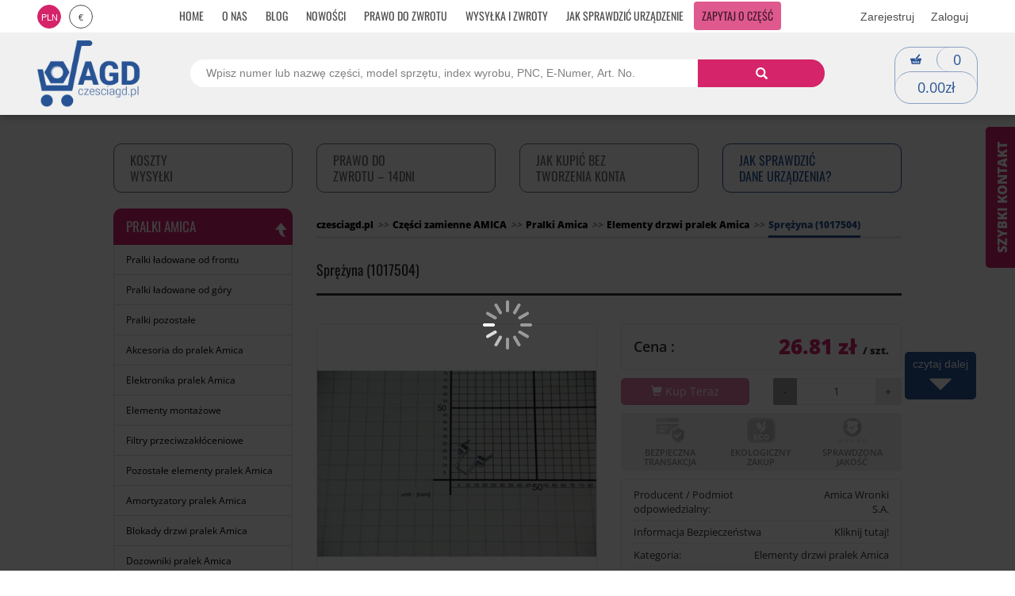

--- FILE ---
content_type: text/css
request_url: https://czesciagd.pl/static/css/1c6beac90bd8bc528a38b6794438a300.css
body_size: 91961
content:
.xdsoft_datetimepicker {
	box-shadow: 0 5px 15px -5px rgba(0, 0, 0, 0.506);
	background: #fff;
	border-bottom: 1px solid #bbb;
	border-left: 1px solid #ccc;
	border-right: 1px solid #ccc;
	border-top: 1px solid #ccc;
	color: #333;
	font-family: "Oswald", sans-serif;
	padding: 8px;
	padding-left: 0;
	padding-top: 2px;
	position: absolute;
	z-index: 9999;
	-moz-box-sizing: border-box;
	box-sizing: border-box;
	display: none;
}

.xdsoft_datetimepicker iframe {
	position: absolute;
	left: 0;
	top: 0;
	width: 75px;
	height: 210px;
	background: transparent;
	border: none;
}

/*For IE8 or lower*/
.xdsoft_datetimepicker button {
	border: none !important;
}

.xdsoft_noselect {
	-webkit-touch-callout: none;
	-webkit-user-select: none;
	-khtml-user-select: none;
	-moz-user-select: none;
	-ms-user-select: none;
	-o-user-select: none;
	user-select: none;
}

.xdsoft_noselect::selection { background: transparent }
.xdsoft_noselect::-moz-selection { background: transparent }

.xdsoft_datetimepicker.xdsoft_inline {
	display: inline-block;
	position: static;
	box-shadow: none;
}

.xdsoft_datetimepicker * {
	-moz-box-sizing: border-box;
	box-sizing: border-box;
	padding: 0;
	margin: 0;
}

.xdsoft_datetimepicker .xdsoft_datepicker, .xdsoft_datetimepicker .xdsoft_timepicker {
	display: none;
}

.xdsoft_datetimepicker .xdsoft_datepicker.active, .xdsoft_datetimepicker .xdsoft_timepicker.active {
	display: block;
}

.xdsoft_datetimepicker .xdsoft_datepicker {
	width: 224px;
	float: left;
	margin-left: 8px;
}

.xdsoft_datetimepicker.xdsoft_showweeks .xdsoft_datepicker {
	width: 256px;
}

.xdsoft_datetimepicker .xdsoft_timepicker {
	width: 58px;
	float: left;
	text-align: center;
	margin-left: 8px;
	margin-top: 0;
}

.xdsoft_datetimepicker .xdsoft_datepicker.active+.xdsoft_timepicker {
	margin-top: 8px;
	margin-bottom: 3px
}

.xdsoft_datetimepicker .xdsoft_mounthpicker {
	position: relative;
	text-align: center;
}

.xdsoft_datetimepicker .xdsoft_label i,
.xdsoft_datetimepicker .xdsoft_prev,
.xdsoft_datetimepicker .xdsoft_next,
.xdsoft_datetimepicker .xdsoft_today_button {
	background-image: url([data-uri]);
}

.xdsoft_datetimepicker .xdsoft_label i {
	opacity: 0.5;
	background-position: -92px -19px;
	display: inline-block;
	width: 9px;
	height: 20px;
	vertical-align: middle;
}

.xdsoft_datetimepicker .xdsoft_prev {
	float: left;
	background-position: -20px 0;
}
.xdsoft_datetimepicker .xdsoft_today_button {
	float: left;
	background-position: -70px 0;
	margin-left: 5px;
}

.xdsoft_datetimepicker .xdsoft_next {
	float: right;
	background-position: 0 0;
}

.xdsoft_datetimepicker .xdsoft_next,
.xdsoft_datetimepicker .xdsoft_prev ,
.xdsoft_datetimepicker .xdsoft_today_button {
	background-color: transparent;
	background-repeat: no-repeat;
	border: 0 none;
	cursor: pointer;
	display: block;
	height: 30px;
	opacity: 0.5;
	-ms-filter: "progid:DXImageTransform.Microsoft.Alpha(Opacity=50)";
	outline: medium none;
	overflow: hidden;
	padding: 0;
	position: relative;
	text-indent: 100%;
	white-space: nowrap;
	width: 20px;
	min-width: 0;
}

.xdsoft_datetimepicker .xdsoft_timepicker .xdsoft_prev,
.xdsoft_datetimepicker .xdsoft_timepicker .xdsoft_next {
	float: none;
	background-position: -40px -15px;
	height: 15px;
	width: 30px;
	display: block;
	margin-left: 14px;
	margin-top: 7px;
}

.xdsoft_datetimepicker .xdsoft_timepicker .xdsoft_prev {
	background-position: -40px 0;
	margin-bottom: 7px;
	margin-top: 0;
}

.xdsoft_datetimepicker .xdsoft_timepicker .xdsoft_time_box {
	height: 151px;
	overflow: hidden;
	border-bottom: 1px solid #ddd;
}

.xdsoft_datetimepicker .xdsoft_timepicker .xdsoft_time_box >div >div {
	background: #f5f5f5;
	border-top: 1px solid #ddd;
	color: #666;
	font-size: 12px;
	text-align: center;
	border-collapse: collapse;
	cursor: pointer;
	border-bottom-width: 0;
	height: 25px;
	line-height: 25px;
}

.xdsoft_datetimepicker .xdsoft_timepicker .xdsoft_time_box >div > div:first-child {
	border-top-width: 0;
}

.xdsoft_datetimepicker .xdsoft_today_button:hover,
.xdsoft_datetimepicker .xdsoft_next:hover,
.xdsoft_datetimepicker .xdsoft_prev:hover {
	opacity: 1;
	-ms-filter: "progid:DXImageTransform.Microsoft.Alpha(Opacity=100)";
}

.xdsoft_datetimepicker .xdsoft_label {
	display: inline;
	position: relative;
	z-index: 9999;
	margin: 0;
	padding: 5px 3px;
	font-size: 14px;
	line-height: 20px;
	font-weight: bold;
	background-color: #fff;
	float: left;
	width: 182px;
	text-align: center;
	cursor: pointer;
}

.xdsoft_datetimepicker .xdsoft_label:hover>span {
	text-decoration: underline;
}

.xdsoft_datetimepicker .xdsoft_label:hover i {
	opacity: 1.0;
}

.xdsoft_datetimepicker .xdsoft_label > .xdsoft_select {
	border: 1px solid #ccc;
	position: absolute;
	right: 0;
	top: 30px;
	z-index: 101;
	display: none;
	background: #fff;
	max-height: 160px;
	overflow-y: hidden;
}

.xdsoft_datetimepicker .xdsoft_label > .xdsoft_select.xdsoft_monthselect{ right: -7px }
.xdsoft_datetimepicker .xdsoft_label > .xdsoft_select.xdsoft_yearselect{ right: 2px }
.xdsoft_datetimepicker .xdsoft_label > .xdsoft_select > div > .xdsoft_option:hover {
	color: #fff;
	background: #ff8000;
}

.xdsoft_datetimepicker .xdsoft_label > .xdsoft_select > div > .xdsoft_option {
	padding: 2px 10px 2px 5px;
	text-decoration: none !important;
}

.xdsoft_datetimepicker .xdsoft_label > .xdsoft_select > div > .xdsoft_option.xdsoft_current {
	background: #33aaff;
	box-shadow: #178fe5 0 1px 3px 0 inset;
	color: #fff;
	font-weight: 700;
}

.xdsoft_datetimepicker .xdsoft_month {
	width: 100px;
	text-align: right;
}

.xdsoft_datetimepicker .xdsoft_calendar {
	clear: both;
}

.xdsoft_datetimepicker .xdsoft_year{
	width: 48px;
	margin-left: 5px;
}

.xdsoft_datetimepicker .xdsoft_calendar table {
	border-collapse: collapse;
	width: 100%;

}

.xdsoft_datetimepicker .xdsoft_calendar td > div {
	padding-right: 5px;
}

.xdsoft_datetimepicker .xdsoft_calendar th {
	height: 25px;
}

.xdsoft_datetimepicker .xdsoft_calendar td,.xdsoft_datetimepicker .xdsoft_calendar th {
	width: 14.2857142%;
	background: #f5f5f5;
	border: 1px solid #ddd;
	color: #666;
	font-size: 12px;
	text-align: right;
	vertical-align: middle;
	padding: 0;
	border-collapse: collapse;
	cursor: pointer;
	height: 25px;
}
.xdsoft_datetimepicker.xdsoft_showweeks .xdsoft_calendar td,.xdsoft_datetimepicker.xdsoft_showweeks .xdsoft_calendar th {
	width: 12.5%;
}

.xdsoft_datetimepicker .xdsoft_calendar th {
	background: #f1f1f1;
}

.xdsoft_datetimepicker .xdsoft_calendar td.xdsoft_today {
	color: #33aaff;
}

.xdsoft_datetimepicker .xdsoft_calendar td.xdsoft_default,
.xdsoft_datetimepicker .xdsoft_calendar td.xdsoft_current,
.xdsoft_datetimepicker .xdsoft_timepicker .xdsoft_time_box >div >div.xdsoft_current {
	background: #33aaff;
	box-shadow: #178fe5 0 1px 3px 0 inset;
	color: #fff;
	font-weight: 700;
}

.xdsoft_datetimepicker .xdsoft_calendar td.xdsoft_other_month,
.xdsoft_datetimepicker .xdsoft_calendar td.xdsoft_disabled,
.xdsoft_datetimepicker .xdsoft_time_box >div >div.xdsoft_disabled {
	opacity: 0.5;
	-ms-filter: "progid:DXImageTransform.Microsoft.Alpha(Opacity=50)";
	cursor: default;
}

.xdsoft_datetimepicker .xdsoft_calendar td.xdsoft_other_month.xdsoft_disabled {
	opacity: 0.2;
	-ms-filter: "progid:DXImageTransform.Microsoft.Alpha(Opacity=20)";
}

.xdsoft_datetimepicker .xdsoft_calendar td:hover,
.xdsoft_datetimepicker .xdsoft_timepicker .xdsoft_time_box >div >div:hover {
	color: #fff !important;
	background: #ff8000 !important;
	box-shadow: none !important;
}

.xdsoft_datetimepicker .xdsoft_calendar td.xdsoft_current.xdsoft_disabled:hover,
.xdsoft_datetimepicker .xdsoft_timepicker .xdsoft_time_box>div>div.xdsoft_current.xdsoft_disabled:hover {
	background: #33aaff !important;
	box-shadow: #178fe5 0 1px 3px 0 inset !important;
	color: #fff !important;
}

.xdsoft_datetimepicker .xdsoft_calendar td.xdsoft_disabled:hover,
.xdsoft_datetimepicker .xdsoft_timepicker .xdsoft_time_box >div >div.xdsoft_disabled:hover {
	color: inherit	!important;
	background: inherit !important;
	box-shadow: inherit !important;
}

.xdsoft_datetimepicker .xdsoft_calendar th {
	font-weight: 700;
	text-align: center;
	color: #999;
	cursor: default;
}

.xdsoft_datetimepicker .xdsoft_copyright {
	color: #ccc !important;
	font-size: 10px;
	clear: both;
	float: none;
	margin-left: 8px;
}

.xdsoft_datetimepicker .xdsoft_copyright a { color: #eee !important }
.xdsoft_datetimepicker .xdsoft_copyright a:hover { color: #aaa !important }

.xdsoft_time_box {
	position: relative;
	border: 1px solid #ccc;
}
.xdsoft_scrollbar >.xdsoft_scroller {
	background: #ccc !important;
	height: 20px;
	border-radius: 3px;
}
.xdsoft_scrollbar {
	position: absolute;
	width: 7px;
	right: 0;
	top: 0;
	bottom: 0;
	cursor: pointer;
}
.xdsoft_scroller_box {
	position: relative;
}

.xdsoft_datetimepicker.xdsoft_dark {
	box-shadow: 0 5px 15px -5px rgba(255, 255, 255, 0.506);
	background: #000;
	border-bottom: 1px solid #444;
	border-left: 1px solid #333;
	border-right: 1px solid #333;
	border-top: 1px solid #333;
	color: #ccc;
}

.xdsoft_datetimepicker.xdsoft_dark .xdsoft_timepicker .xdsoft_time_box {
	border-bottom: 1px solid #222;
}
.xdsoft_datetimepicker.xdsoft_dark .xdsoft_timepicker .xdsoft_time_box >div >div {
	background: #0a0a0a;
	border-top: 1px solid #222;
	color: #999;
}

.xdsoft_datetimepicker.xdsoft_dark .xdsoft_label {
	background-color: #000;
}
.xdsoft_datetimepicker.xdsoft_dark .xdsoft_label > .xdsoft_select {
	border: 1px solid #333;
	background: #000;
}

.xdsoft_datetimepicker.xdsoft_dark .xdsoft_label > .xdsoft_select > div > .xdsoft_option:hover {
	color: #000;
	background: #007fff;
}

.xdsoft_datetimepicker.xdsoft_dark .xdsoft_label > .xdsoft_select > div > .xdsoft_option.xdsoft_current {
	background: #cc5500;
	box-shadow: #b03e00 0 1px 3px 0 inset;
	color: #000;
}

.xdsoft_datetimepicker.xdsoft_dark .xdsoft_label i,
.xdsoft_datetimepicker.xdsoft_dark .xdsoft_prev,
.xdsoft_datetimepicker.xdsoft_dark .xdsoft_next,
.xdsoft_datetimepicker.xdsoft_dark .xdsoft_today_button {
	background-image: url([data-uri]);
}

.xdsoft_datetimepicker.xdsoft_dark .xdsoft_calendar td,
.xdsoft_datetimepicker.xdsoft_dark .xdsoft_calendar th {
	background: #0a0a0a;
	border: 1px solid #222;
	color: #999;
}

.xdsoft_datetimepicker.xdsoft_dark .xdsoft_calendar th {
	background: #0e0e0e;
}

.xdsoft_datetimepicker.xdsoft_dark .xdsoft_calendar td.xdsoft_today {
	color: #cc5500;
}

.xdsoft_datetimepicker.xdsoft_dark .xdsoft_calendar td.xdsoft_default,
.xdsoft_datetimepicker.xdsoft_dark .xdsoft_calendar td.xdsoft_current,
.xdsoft_datetimepicker.xdsoft_dark .xdsoft_timepicker .xdsoft_time_box >div >div.xdsoft_current {
	background: #cc5500;
	box-shadow: #b03e00 0 1px 3px 0 inset;
	color: #000;
}

.xdsoft_datetimepicker.xdsoft_dark .xdsoft_calendar td:hover,
.xdsoft_datetimepicker.xdsoft_dark .xdsoft_timepicker .xdsoft_time_box >div >div:hover {
	color: #000 !important;
	background: #007fff !important;
}

.xdsoft_datetimepicker.xdsoft_dark .xdsoft_calendar th {
	color: #666;
}

.xdsoft_datetimepicker.xdsoft_dark .xdsoft_copyright { color: #333 !important }
.xdsoft_datetimepicker.xdsoft_dark .xdsoft_copyright a { color: #111 !important }
.xdsoft_datetimepicker.xdsoft_dark .xdsoft_copyright a:hover { color: #555 !important }

.xdsoft_dark .xdsoft_time_box {
	border: 1px solid #333;
}

.xdsoft_dark .xdsoft_scrollbar >.xdsoft_scroller {
	background: #333 !important;
}
.xdsoft_datetimepicker .xdsoft_save_selected {
    display: block;
    border: 1px solid #dddddd !important;
    margin-top: 5px;
    width: 100%;
    color: #454551;
    font-size: 13px;
}
.xdsoft_datetimepicker .blue-gradient-button {
	font-family: "museo-sans", "Book Antiqua", sans-serif;
	font-size: 12px;
	font-weight: 300;
	color: #82878c;
	height: 28px;
	position: relative;
	padding: 4px 17px 4px 33px;
	border: 1px solid #d7d8da;
	background: -moz-linear-gradient(top, #fff 0%, #f4f8fa 73%);
	/* FF3.6+ */
	background: -webkit-gradient(linear, left top, left bottom, color-stop(0%, #fff), color-stop(73%, #f4f8fa));
	/* Chrome,Safari4+ */
	background: -webkit-linear-gradient(top, #fff 0%, #f4f8fa 73%);
	/* Chrome10+,Safari5.1+ */
	background: -o-linear-gradient(top, #fff 0%, #f4f8fa 73%);
	/* Opera 11.10+ */
	background: -ms-linear-gradient(top, #fff 0%, #f4f8fa 73%);
	/* IE10+ */
	background: linear-gradient(to bottom, #fff 0%, #f4f8fa 73%);
	/* W3C */
	filter: progid:DXImageTransform.Microsoft.gradient( startColorstr='#fff', endColorstr='#f4f8fa',GradientType=0 );
/* IE6-9 */
}
.xdsoft_datetimepicker .blue-gradient-button:hover, .xdsoft_datetimepicker .blue-gradient-button:focus, .xdsoft_datetimepicker .blue-gradient-button:hover span, .xdsoft_datetimepicker .blue-gradient-button:focus span {
  color: #454551;
  background: -moz-linear-gradient(top, #f4f8fa 0%, #FFF 73%);
  /* FF3.6+ */
  background: -webkit-gradient(linear, left top, left bottom, color-stop(0%, #f4f8fa), color-stop(73%, #FFF));
  /* Chrome,Safari4+ */
  background: -webkit-linear-gradient(top, #f4f8fa 0%, #FFF 73%);
  /* Chrome10+,Safari5.1+ */
  background: -o-linear-gradient(top, #f4f8fa 0%, #FFF 73%);
  /* Opera 11.10+ */
  background: -ms-linear-gradient(top, #f4f8fa 0%, #FFF 73%);
  /* IE10+ */
  background: linear-gradient(to bottom, #f4f8fa 0%, #FFF 73%);
  /* W3C */
  filter: progid:DXImageTransform.Microsoft.gradient( startColorstr='#f4f8fa', endColorstr='#FFF',GradientType=0 );
  /* IE6-9 */
}

/* N O W E  S T Y L E */

html {
  scroll-behavior: smooth;
}

a, .navbar-toggle, .btn, .mBottom20, .topLine,
.idpColCat .singleGrid .gridCta, .noresults .askme .btn:before,
.agdGridSystem .agdHeaderGrid a .gridItem .desc p,
.stickyContact, .stickyFacebook, .rozcoll,
.faq-answer, .faq-question{
	-webkit-transition: all ease .600s;
	-moz-transition: all ease .600s;
	-ms-transition: all ease .600s;
	-o-transition: all ease .600s;
	transition: all ease .600s;
}

header{
	position: absolute;
	top: 0;
	left: 0;
	width: 100%;
	z-index: 999999999;
}

.cky-consent-container{z-index: 9999999999!important;}
#lhc_container, .cky-modal{z-index: 99999999999!important;}
header.scrolled{position: fixed; top: -40px;}

header .enavbar-nav {display: none;}

.navbar-menu{overflow: hidden;}

.navbar-default .navbar-nav>li>a{}

@font-face{font-display: fallback;}
body{padding-bottom: 30px!important; max-width: 100%; overflow: auto;}
header{max-width: 100%!important;}
.clear{clear: both; float: none!important;}
header .topLine .navbar-left, header .topLine .navbar-right, header .agdHeader .row{margin-left:0!important; margin-right: 0!important;}
.header-small-col{ width: 15%; float: left;}
.header-middle-col{ width: 70%; float: left;}
.scrolled{padding-top: 5px!important; padding-bottom: 5px!important;}
header .navbar-default .navbar-collapse{margin: 0!important; padding: 0!important}
.Qheader .agdSearch{height: 50px;}
header .agdNavi{height: 41px; max-height: 41px; overflow: hidden;}
header .scrolled .agdSearch{margin-bottom: 0!important;}
header .navbar-nav{text-align: center; float: none;}
header .navbar-nav>li { float: none; display: inline-block;}
header .navbar-nav>li a {padding: 6px 10px!important; margin: 2px 0;}
header .agdCartGroup, .logoContainer a{z-index:1!important;}

.btn-primary,
.btn-primary.btn-lg,
.btn-primary.btn-md,
.shoppingCartActions a.btn,
.form-group input,
.form-group textarea{border-radius: 5px;}


/* czat */

#lhc_container {border-radius: 10px!important;}
#lhc_container #lhc_iframe_container {border: 1px solid #d2d2d2!important; border-top: 0 none!important;}

/* new header */

header .navbar {border: none!important; display: flex;}
header .navbar-inverse {background-color: #fff; border-color: #fff;}
header .navbar.navbar-default{display: flex;}

header .topLine > .container, header .mBottom20 .container .row{display: flex; flex-direction: row;}
header .topLine > .container{align-items: stretch;}
header .navbar-form,
header .navbar-center,
header .navbar-right,
header .logo-col,
header .menu-col,
header .logo-col{display: flex; flex: auto; align-items: center;}

header .navbar-form, header .logo-col{justify-content: flex-start;}
header .navbar-center, menu-col{justify-content: center;}
header .navbar-right, header .logo-col.basket{justify-content: flex-end;}

header .navbar-default .navbar-collapse{display: flex!important; justify-content: center; align-items: center;}

header .agdHeader {background: #f0f0f0; box-shadow: 0 2px 10px rgba(0, 0, 0, .3);}
header .agdCartGroup,
header .agdCartGroup .koszyk-count,
header .agdCartGroup .koszyk-total {border-color: rgba(39,83,148, .5); border-radius: 20px;}

header .navbar-default .navbar-nav > li > a,
header .navbar-inverse .navbar-link{color: rgba(0, 0, 0, .7);}

header .agdCartGroup .koszyk-icon,
header .agdCartGroup .koszyk-count,
header .agdCartGroup .koszyk-total{color: rgba(39,83,148,1);}

header .navbar-inverse .navbar-link:hover {color: rgba(39,83,148,1);}

header .navbar-default .navbar-nav > li > a:hover,
header .navbar-default .navbar-nav > li > a:focus {box-shadow: inset 0px -1px rgba(39,83,148,1); color: rgba(39,83,148,1);}

header .agdCartGroup:hover .koszyk-icon {background: transparent; color: rgba(0, 0, 0, .7);}

header .currency{height: 30px; line-height: 30px;}
header .currency .currency-list li span {color: rgba(0, 0, 0, .7); border: 1px solid rgba(0, 0, 0, .7);}
header .currency .currency-list li.selected span {color: #fff; }
header .navbar-right .agdTopLink {border-color: #fff; border-top: none; border-bottom: none;}
header .navbar-right .agdTopLink:first-child{border: none;}

.mainSearchIdp.mainSearch-new .form-horizontal-idp{border-radius: 50px; overflow: hidden;}

header .agdCartGroup{top: 0;}
header .form-horizontal-idp .input-group input::placeholder {font-size: 14px!important; opacity: .5;  color: #000!important;}


.scrolledToo .topLine{position: fixed; top: 0; z-index: 1000; width: 100%; left: 0;}
.naviU .agdHeader.scrolled{top: 41px;}

/* end new header */


.agdContent{padding-top: 151px;}
.no-search .agdNavi{margin-top: 26px;}
.karuzela .manufacturers-slider{margin: 0 0 30px!important; padding: 0!important;}
.karuzela .gridItem .desc p{margin-bottom: 0;}
.breadcrumb {font-size: 12px!important;}
.aboutAgd {margin-bottom: 35px;}
.idpDescription {margin-top: 40px;}
.idpDescription p {font-size: 14px; line-height: 1.6; text-align: justify;}
.main-column .listingDescription .media-body.listing-description,
.main-column .listingDescription.idpDescription .listing-description p,
.main-column .listingDescription.idpDescription .listing-description h2,
.main-column .listingDescription.idp-listingDescription .listing-description p,
.main-column .listingDescription.idp-listingDescription .listing-description h2,
.idp-main-info .main-info p,
.idp-main-info .main-info h2{font-family: "Oswald", sans-serif;}
.idp-main-info .main-info h2,
.main-column .listingDescription.idpDescription .listing-description h2,
.main-column .listingDescription.idp-listingDescription .listing-description h2{font-size: 26px; margin-bottom: 20px;}

.idp-productsList .productActions .pull-left, .idp-productsList .productActions .pull-right {margin-left: 0!important;}
.main-column .row .col-md-12 .listingDescription,
.main-column .listingDescription.idpDescription,
.main-column .listingDescription.idp-listingDescription{background-color: transparent;}
.main-column .listingDescription .media-body img{max-width: 100%; height: auto;}
.main-column .listingDescription .media-body .pull-left img{width: 100%; max-width: 119px; height: auto;}
.main-column .listingDescription ul{margin-top: 10px;}
.idp-productsList .productActions .pull-right a{border-left: none;}
.idp_contact_sticker{display: none; position: fixed; bottom: 10px; left: 68px; width: 48px; height: 48px; border-radius: 50%; background: #d5246a;text-align: center; z-index: 999999;}
.idp_contact_sticker span{text-align: center;display: block; margin-top: 15px;}
.idp_contact_sticker span:before{font-size: 18px; color: #fff;}

.main-column .idp-pageInfo,
.infoframe .columnPadding{
	font-family: "Oswald", sans-serif;
	font-weight: 300;
	letter-spacing: .3px;
	font-size: 16px;
	line-height: 1.5;
}

.aboutAgd .aboutContent{
	font-family: "Oswald", sans-serif!important;
	font-weight: 300;
	letter-spacing: .3px;
	line-height: 1.5;
}

.aboutAgd .aboutContent .desc{font-size: 14px!important; line-height: 1.5}

.findnumbersTable{
	font-size: 14px;
	font-weight: normal;
	color: #212223;
	padding: 7px;
	border: 1px solid #cbcccd;
	margin: 6px 0px;
}
.findnumbersTable strong{color: #026a9f;}

.main-column .idp-pageInfo h2,
.main-column .idp-pageInfo h3,
.main-column .idp-pageInfo h4,
.main-column .idp-pageInfo h5{font-weight: bold;}

.main-info img{max-width: 100%; height: auto;}
/*
#lhc_need_help_container{display: none!important;}

#lhc_status_container{
	box-shadow: none!important;
	border: 0 none!important;
	width: 203px;
	height: 119px;
	background-color: transparent!important;
	background-image: url('/images/UPLOAD/user/czat_bg2.png');
	background-position: top left;
	background-size: cover;
	padding: 0!important;
}
#lhc_status_container a{background-image: none!important;}
#lhc_status_container .status-icon{
	position: relative;
	display: block;
	height:100%;
	z-index: 2;
}
#lhc_status_container .status-icon span{font-size: .0000001px;}

.closechat{
	content: '';
	position: fixed;
	display: none;
	background-image: url('/images/UPLOAD/user/chat_close.png');
	background-size: contain;
	background-repeat: no-repeat;
	width: 32px;
	height: 32px;
	z-index: 99999999999;
	cursor: cell;
	font-size: .0000001px;
	bottom: 58px;
	right: 8px;
}

.lhc-opened .closechat{ display: none!important}


#lhc_status_container.cloadchat{background-color: #d5246a!important; border-color: #d5246a!important; height: auto; width: auto; padding: 5px 0px 0px 5px!important; background-image: none;}
#lhc_status_container.cloadchat a{background-image: url('https://czesciagd.livehelperchat.com/var/storagetheme/2015y/07/15/890/1/260aefa162f6a01748bdf36e9cab2a72.png')!important;}
#lhc_status_container.cloadchat .status-icon span{position: relative; width: auto; height: auto; background-image: none; font-size: 12px;}
*/

/* wysylka */

.shippingMethods .shipx-box{height: 100%!important;}

.shippingMethods .list-group-item{
	position: relative;
}

.shippingMethods .list-group-item:before{
	position: absolute;
	display: block;
	content: '';
	height: 100%;
	width: 65px;
	top: 0;
	right: 0;
	background-position: center;
	background-size: contain;
	background-repeat: no-repeat;
}

.shippingMethods .list-group-item.paczkomatem:before{
	background-color: #ffcd00;
	background-image: url('/images/UPLOAD/user/inpostlogoBlack.png');
}

.shippingMethods .list-group-item.kurierem:before{
	background-color: #dc0032;
	background-image: url('/images/UPLOAD/user/dpd.png');
}

.shippingMethods .list-group-item.osobiscie:before{
	background-color: #275394;
	background-image: url('/images/UPLOAD/user/met_logoczagd_white.png');
}

.shippingMethods .list-group-item .labelText{line-height: 1.9;}

.shippingMethods .list-group-item.paczkomatem.active{
	background-color: #ffcd00;
  border-color: #ffcd00;
	color: #000;
}

.shippingMethods .list-group-item.kurierem.active{
	background-color: #dc0032;
  border-color: #dc0032;
}

.shippingMethods .list-group-item.osobiscie.active{
	background-color: #275394;
  border-color: #275394;
}


.aditionalMenu .list-group-item.active,
.aditionalMenu .list-group-item.active:hover{
	font-family: "Oswald", sans-serif!important;
	font-size: 15px!important;
}

.aditionalMenu .list-group-item.active:hover{
	background: #6f6f6f;
	border-color: #6f6f6f;
}

.side-column .list-group-item.active{
	border-top-left-radius:10px;
	border-top-right-radius: 10px;
}

.aditionalMenu ul{padding: 0}
.aditionalMenu li{list-style: none;}
.aditionalMenu .list-group-item{
	border-top: 0 none;
	font-size: 12px;
	font-family: "Oswald", sans-serif;
}

.aditionalMenu .list-group-item:hover{
	background: #275394;
	color: #fff;
	border-color: #275394;
}

#lhc_status_container{
	background-color: #d5246a!important;
	border-color: #d5246a!important;
	height: auto; width: auto;
	padding: 5px 0px 0px 5px!important;
	background-image: none;
}

.idp_shortAbout{margin-bottom: 35px; display: flex; flex-wrap: wrap;}
.idp_shortAbout .aboutBannerItem img{width: 100%; height: auto;}
.aboutBannerItem{display: flex; height:100%; background-position: center; background-size: cover;}
.aboutBannerItem picture{
	display: none;
	justify-content: center;
	align-items: center;
}
.inpostBannerItem{text-align: center;}
.inpostBannerItem picture img{margin-bottom: 30px;}
.aboutAgd{background-image: none!important; margin: 0!important; padding: 0!important;}
.aboutAgd .aboutContent{border-width: 0!important; padding: 0!important; text-align: left!important;}
.orderOpinion{margin-bottom: 40px;}
.noresults h3{color: #d5246a; margin-bottom: 0; margin-top: 0; font-size: 22px;}
.noresults h5, .noresults li{color: rgba(0, 0, 0, .7);}
.noresults li{list-style-position: outside;}
.noresults li span{color: rgba(0, 0, 0, .9);}
.noresults p{ color: #d5246a;}
.noresults .line-title{ color: #d5246a; display: inline-block; border-bottom: 1px solid #d5246a; margin:10px 0 18px; font-size: 15px;}
.cnolnori{padding: 20px 5px 0 5px; position: relative; margin-top: 20px;}
.cnolnori:before{
	content:'';
	position: absolute;
	width: 80%;
	height: 3px;
	top:0;
	left:10%;
	display: block;
	background: #D5246A;
	background: -webkit-linear-gradient(262deg,rgba(213, 36, 106, 1) 0%, rgba(39, 83, 148, 1) 100%);
	background: -moz-linear-gradient(262deg,rgba(213, 36, 106, 1) 0%, rgba(39, 83, 148, 1) 100%);
	background: linear-gradient(262deg,rgba(213, 36, 106, 1) 0%, rgba(39, 83, 148, 1) 100%);
	filter: progid:DXImageTransform.Microsoft.gradient(
	  startColorstr="#D5246A",
	  endColorstr="#275394",
	  GradientType=0
	);
}
.cnolnori img{ width: 35px; height: 35px; margin-bottom: 10px;}
.noresults h3.blue-title{ color: rgba(0, 0, 0, .5); display: block; margin-top:10px; font-size: 15px; line-height: 1;}
.noresults h3.blue-title-small{color: rgba(39,83,148,1); font-size: 15px; line-height: 1.2; font-weight: 700;}
.noresults h4.blue-title { color: rgba(39,83,148,1); display: block; margin-bottom:15px; font-size: 27px; line-height: 1.2; font-weight: 700;}
.cnolnori h3{margin-bottom: 10px;}
.cnolnori a{margin-top: 5px; border-radius: 80px; padding: 5px 20px; color: #fff; display: inline-block; font-size: 13px; line-height: 24px; font-weight: 300;}
.cnolnori a.btntel{background-color: #275394;}
.cnolnori a.btnmail{background-color: #d5246a;}
.cnolnori a.btnform{background-color: rgb(251, 168, 9);}
.noresults .cnolnori a:hover{color:#fff; text-decoration: underline;}
.noresults .normal{ color: rgba(0, 0, 0, .7);}
.noresults .light{ color: rgba(0, 0, 0, .5);}
.noresults .help-btn a{padding: 11px 17px; font-size: 13px; line-height: 13px; color: #fff; background: #275394; border-radius: 5px;}
.noresults .help-btn a:hover{text-decoration: none; background: #d5246a;}
.noresults .help-btn a i{padding-right: 7px;}
.noresults .help-btn a i:before{font-size: 15px; line-height: 18px; vertical-align: middle;}
.noresults .help-btn span{ padding:0 30px;}
.noresults .askme{margin: 45px 0; box-shadow: 0 0 15px rgba(0, 0, 0, .15); padding: 25px 0; border-radius: 25px;}
.noresults .askme .btn {overflow: hidden; border: 1px solid #d2d2d2; color: rgba(0,0,0,.9); border-radius: 15px; padding: 9px 25px; display: inline-block; margin: 0 15px; width: auto; text-align: center; position: relative; z-index: 2;}
.noresults .askme .btn:hover{color: #275394;}
.noresults .askme .btn:before{content:''; display: block; position: absolute; top: 0; left:0; width: 100%; height: 3px; z-index: 1;}
.noresults .askme .btn.btn-home:before{background-color: #275394;}
.noresults .askme .btn.btn-ship:before{background-color: #d5246a;}
.noresults .askme .btn.btn-ret:before{background-color: rgb(251, 168, 9);}
.noresults .askme .btn.btn-home:hover:before{height: 7px;}
.noresults .askme .btn.btn-ship:hover:before{height: 7px;}
.noresults .askme .btn.btn-ret:hover:before{height: 7px;}
.noresults .askme .btn img{display: block; margin: 0 auto 10px;}
.footer{margin-top: 40px;}
.side-box .list-group > .list-group-item.active, .side-box .list-group > .list-group-item.active:hover{ font-family: "Oswald", sans-serif!important; font-size: 17px!important; text-transform: uppercase!important;}
.idp_middleSystem, .idp_prodSystem{margin-bottom: 40px;}
.idp_middleSystemTitle{border-bottom: 1px solid #d5246a; margin: 0 15px 30px;}
.idp_middleSystemTitle h2{ font-family: "Oswald", sans-serif; font-size: 18px; line-height: 22px; text-transform: uppercase;}
.middleBannerItem { width: 20%; float: left; padding: 0 15px 15px;}
.middleBannerItem a img{width: 100%; max-width: 125px; height: auto; margin: 0 auto; filter: grayscale(100%); opacity: .55;}
.bigBannerItem a img{width: 100%; max-width: 150px; height: auto; margin: 0 auto;}
.middleBannerItem a, .bigBannerItem a{border: 1px solid #d2d2d2; text-align: center; font-size: 13px; line-height: 16px; display:block; border-radius: 10px;}
.middleBannerItem h3, .bigBannerItem h3{font-size: 13px; line-height: 16px;}
.bigBannerItem i{display: block; font:size 12px;}
.middleBannerItem a h3, .bigBannerItem a h3{color: #767676;}
.middleBannerItem a h3 span, .bigBannerItem a h3 span{color: #d5246a}
.middleBannerItem a:hover, .bigBannerItem a:hover{border: 1px solid #d5246a; text-decoration: none!important;}
.middleBannerItem a:hover h3, .bigBannerItem a:hover h3{color: #000}
.middleBannerItem a:hover img{filter: none; opacity: 1;}
.bigBannerItem{ width: 25%; float: left; padding: 0 15px 15px;}

.idp_shortAbout .picture{display: none;}


.list-group{box-shadow: none!important;}
.panel-group.products_catalog{margin-bottom: 40px;}
.tabnr51, .tabnr60, .tabnr70, .tabnr72, .tabnr73, .tabnr74{display: none;}
.well {display: none!important}
.idp-productRowCols .productBoxInner{ border: 1px solid #f0f0f0; border-radius: 10px; overflow: hidden;}
.idp-productRowCols .productBoxInner .productBoxInnerAgd{box-shadow: none!important;}
.idp-productRowCols .productBoxInner .productActions{margin: 0 10px 10px;}
.idp-productRowCols .productBoxInner .productActions .pull-left{width: 60%}
.idp-productRowCols .productBoxInner .productActions .pull-left .btn{border-top-left-radius: 10px; border-bottom-left-radius: 10px;}
.idp-productRowCols .productBoxInner .productActions .pull-right{width: 40%}
.idp-productRowCols .productBoxInner .productActions .btn{display: block; width: 100%;}
.idp-productRowCols .productBoxInner .productActions a.btn{padding: 5px 0; text-align: center; border: none; border-top: 1px solid #f0f0f0; border-right: 1px solid #f0f0f0; border-bottom: 1px solid #f0f0f0; border-top-right-radius: 10px; border-bottom-right-radius: 10px;}
.idp-productRowCols .productBoxInner .productNameLine{ color: #6a6a6a; padding: 0 5px;}
.idp-productRowCols .productBoxInner .productPrice .oldPrice{color: #9a9a9a!important;}
.aboutAgd .aboutContent .title h2{font-size: 18px; text-transform: uppercase; font-weight: 700; color: #2a2a28; margin: 0;}
.idp-karuzela-inner{height: 132px;}
.cnt{min-height: 900px;}
.productTabs .nav-tabs>li { margin-bottom: 7px;}
.productTabs .nav-tabs>li a {padding-left: 15px!important;}
.nav-tabs>li>h2 a{ font-family: "Oswald", sans-serif; font-size: 18px; color: #767676; text-transform: uppercase;}
.nav-tabs>li.active>h2 a, .nav-tabs>li.active>h2 a:hover, .nav-tabs>li.active>h2 a:focus { font-family: "Oswald", sans-serif; font-size: 18px; color: #282828;}
.product-page .productInfo{margin-top: 35px;}
.productBuy span.secondHeader{margin-top: 0; display: block;}
.noPicture {max-width: 100%; height: auto;}
.oneStepCheckout.completed .nextStepButton{display: none;}
.oneStepCheckout.currentStep{margin-bottom: 45px;}
.listingHeader .subTitle a{color: #d5246a!important;}
.listingHeader .subTitle a:hover{color: #000!important;}
.listingGrids .singleGrid .gridDesc p {line-height: 22px;}
#cookiesInfo{z-index: 99999999999!important; max-width: 100%; box-sizing: border-box; padding: 10px 15px;}
#cookiesInfo div{float: left;}
#cookiesInfo .col-80{width: 95%; text-align: left;}
#cookiesInfo .col-20{width: 5%; text-align: center;}
#cookiesInfo p{ color: #fff; font-size: 14px; line-height: 26px; margin-bottom: 0; font-weight: 300; letter-spacing: .5px;}
#cookiesInfo p a{color: #ffb2d0; font-weight: 400; text-decoration: underline;}
.col-6{width: 50%; float: left;}
/* Main Search*/
.col-70, .col-30{float: left;}
.searchContainerIdp.col-30{margin: 1px 0 0 0!important}
.col-70{width: 70%; padding-right: 20px;}
.col-30{width: 30%;}
.searchContainerIdp.col-30 .input-group input{background: transparent; color: #fff}
.searchContainerIdp.col-30 .input-group input::placeholder {font-size: 14px!important; opacity: .6;  color: #000!important;}
.searchContainerIdp.col-30 .searchSubmit{border: 1px solid #ccc!important; background: transparent!important;}
.idpsearchmainContainer{margin-top: 5px;}
.idpsearchmainContainer .input-group, .idpsearchmainContainer .btn{float: left; height: 30px; line-height: 19px;}
.idpsearchmainContainer .input-group {width: 80%;}
.idpsearchmainContainer .btn{width: 20%!important; color: #fff;}
.idpsearchmainContainer .form-control {height: 30px;}
.step-info{margin-bottom: 30px;}
.step-info-title{font-size: 35px; line-height: 39px; font-weight: 200;}
.step-info-title span{color: #d5246a;}
.oneStepCheckout-stepContainer .step-span, .oneStepCheckout-stepContainer .secondHeader{display: inline-block;}
.oneStepCheckout-stepContainer .oscTitle{position: relative;}
.oneStepCheckout-stepContainer .oscTitle:after{position: absolute; content: ''; display: block; width: 91%; height: 1px; left: 9%; bottom: 25px; background: #f6a1c3;}
.oneStepCheckout-stepContainer .secondHeader{border: 0;}
.step-span{margin-bottom: 15px; width: 86px; height: 86px; text-align: center; border-radius: 50%; border: 3px solid #d5246a; position: relative; font-size: 12px; margin-right: 20px; line-height: 26px; padding-top: 12px; background: #fff; letter-spacing: 1px;}
.step-span b{font-size: 40px; color:#d5246a;}
.step-span:before{content: ''; position: absolute; display: block; width: 86px; height: 86px; top: -5px; left: 4px; background: #e0e0e0; z-index: -1;border-radius: 50%;}
.jakkupic p{font-size: 17px; font-weight: normal; margin: 0!important; line-height: 20px;}
.jakkupic p strong{ font-size: 32px; font-weight: 200!important; display: block; letter-spacing: 1px; color:#275394; line-height: 37px; padding: 10px 0;}
.jakkupic > div{background: #f9f9f9; border-radius: 15px; padding: 30px; margin: 30px 0;}
.jakkupic img{max-width: 100%; height: auto;}
.breadcrumb li{margin-right: 5px!important;}
.breadcrumb li:first-child{margin-right: 0!important;}
.breadcrumb li em{padding-left: 5px; color: rgba(0, 0, 0, .4);}
.breadcrumb li:first-child em{padding-right: 5px;}
.breadcrumb li:last-child em{display: none;}
#productPageSendingCosts{min-height: 50px;}
header .mBottom20{min-height: 104px; margin-bottom: 7px;}
#manufacturers-carousel{max-height: 100px;}
.agdCartGroup .cartModal { top: 70px!important; right: 0!important;left: inherit!important; border-radius: 20px; border: 1px solid #d2d2d2!important;}
.agdCartGroup .cartModal a .toCartBtn{background: #fff!important; border: 1px solid #275394!important; color: #275394!important; border-radius: 5px;}
.agdCartGroup .cartModal a .toCartBtn:hover{background: #275394!important; color: #fff!important;}
/* Google Search*/
.gsc-control-cse{padding: 0!important; border: 0!important; background: transparent!important;}
.gsc-input{padding-right: 0!important;}
.gsc-search-button-v2{margin-left: 0!important; border-radius: 0!important; height:34px;}
.gsc-search-button{height: 36px; line-height: 34px;}
.gsib_a{height: 25px; line-height: 25px;}
.gcsc-more-maybe-branding-root, .gcsc-find-more-on-google-root{display: none!important;}
.vtop .gsc-input-box{border: 1px solid #d5246a!important;}
.gsc-results-wrapper-overlay{z-index: 999999999999999999!important;}
body.inProgress:after{ background-size: 64px 64px!important; margin-left: -50px!important;}
.default_modal{background-color: rgba(255, 255, 255, .7);}
.default_modal .modal-dialog{margin-top: 50px;  width: 100%; max-width: 100%!important; height: 100%;}
.default_modal .modal-dialog .modal-content{max-width: 100%; width: 100%; height: 100%; padding-top: 5%; border-radius: 0!important; border: 0!important; background-color: rgba(255, 255, 255, .9)!important;}
.default_modal .modal-body{text-align: center;}
.default_modal .modal-header{justify-content: center!important;}
.default_modal .modal-header .close{margin: 0!important; display: none;}
.idpCol .col-lg-4{width: 25%!important; padding: 0 15px 15px;}
.idpCol .col-lg-4 .singleGrid{border: 1px solid #d2d2d2; background: none!important; background-color: #fff; border-radius: 10px;}
.listingGrids .singleGrid .gridImage img{position: relative!important; left: 0!important; transform: translateX(0)!important;}
.listingGrids .singleGrid .gridImage img:hover {transform: translateX(0) scale(1.1)!important;}
.listingGrids.idpColCat .singleGrid{height: auto!important;margin-bottom: 0!important}
.idpColCat .gridImage{padding: 10px;}
.idpColCat-img{background-position: center; background-repeat: no-repeat; background-size: contain;width: 100%; height: 160px;}
.listingGrids.idpColCat .singleGrid .gridDesc {padding: 0 5px; position: relative!important; bottom: 0!important; background: #f9f9f9!important; height: 75px!important; border-bottom: 0 solid #d5246a; overflow: hidden; display: table;}
.listingGrids.idpColCat .singleGrid .gridDesc h3{color: #333!important; font-size:16px!important; font-weight: 400!important; line-height: 20px; display: table-cell; vertical-align: middle;}
.listingGrids.idpColCat a:hover{text-decoration: none!important;}
.closebtn{display: none; width: 100%; height: auto; position: absolute; top: 11%; left:0; text-align: center;  z-index: 90001;}
.closebtn span{color: #d5246a;font-size: 17px; font-weight: 700; background: #fff; padding: 11px 34px; box-shadow: 0 0 12px rgba(0, 0, 0, .2);}
.contact_us-form{margin-bottom: 35px;}
.contact-txt {margin: 25px 0 40px;}
.table-responsive{margin-bottom: 35px;}
.table-responsive table tr:nth-child(even) {background: rgba(0, 0, 0, 0.05);}
.table-responsive table td { padding: 12px 12px; border: 1px solid #ddd; font-size: 12px;}
h3.productNameLine{font-size: 14px; margin-top: 10px;}
.productTabs li h2{ margin: 0;}
.nav-tabs>li.active>a, .nav-tabs>li.active>a:hover, .nav-tabs>li.active>a:focus{}
.product-page .productInfo .productMainInfo > div.askme{margin-bottom: 20px;}
.askme .btn-info{ display: block; width: 100%; text-align: center; border-color: #275394; background-color: transparent; color: #275394; border-radius: 10px;}
.modal.fade .modal-dialog {transform: translate(0,0)!important;}
.modal-header .close{margin: 0!important;}
.manufacturer-img{width: 110px; height: auto;}
.agdMenu .navbar-nav li:last-child{ position: relative;}
.agdMenu .navbar-nav li:last-child:before{ position: absolute; content:''; top: 0; left: 0; width: 100%; height: 100%; background: #d5246a; border-radius: 4px; -webkit-animation: pulsate 1s ease-out;
    -webkit-animation-iteration-count: infinite;
    animation: pulsate 1s ease-out;
    animation-iteration-count: infinite; }

 @keyframes pulsate {
            0% {background-color: rgba(213, 36, 106, 1);}
            50%{background-color: rgba(213, 36, 106, .5);}
            100%{background-color: rgba(213, 36, 106, 0);}
        }

.noresults .help-btn a{position: relative; display: inline-block;}

.noresults .help-btn a:before{
	position: absolute;
	content:'';
	top: 0;
	left: 0;
	width: 100%;
	height: 100%;
	background-image: linear-gradient( 180deg, transparent 0%, rgba(255, 255, 255, .3) 50%, transparent 100%);
	-webkit-animation: shine 1.5s ease-in-out;
	-webkit-animation-iteration-count: infinite;
	animation: shine 1.5s ease-in-out;
	animation-iteration-count: infinite;
}

@keyframes shine {
	0% {top: -100%; }
	100% {top: 100%;}
}

.boxFilters-helper{
	position: relative;
}

.boxFilters-helper i {
  animation: color-change 3s infinite;
	position: absolute;
	margin-left: 0!important;
	top: 2px
}

.boxFilters-helper span{
	padding-left: 40px;
}

.col-sm-4.col-cus-info{
	float: none;
	width: 60%;
	margin: 0 auto;
}

.idpColCat .singleGrid{
	overflow: hidden;
}

.idpColCat .singleGrid .gridCta{
	position: absolute;
	height: 75px;
	bottom: -80px;
	left: 0;
	width: 100%;
	background: #d5246a;
	border-bottom: 1px solid #d5246a;
	text-align: center;
}

.idpColCat .singleGrid:hover .gridCta{
	bottom: 0;
}

.ctalink{
	font-size: 14px;
	text-transform: uppercase;
	font-weight: bold;
	line-height: 75px;
	color: #fff;
}

/* Baner Home */

.idpBaner{
	margin-bottom: 7px;
	width: 100%;
}

.idpBaner img{
	max-width: 65%;
	height: auto;
}

.idpBanerCat-content{margin: 15px 0 0; text-align: center;}

.idpBaner a{
	cursor: pointer;
}

.idpBanerHome-inner{
	position: relative;
}


.idpBanerHome-content{
	background-position: top left;
	background-repeat: no-repeat;
	background-size: contain;
	height: 170px;
	text-align: center;
}

.idpBanerHome-content{
	padding: 35px 0 0 26%;
}

.idpBanerHome-content p{
	color: #275394;
	font-size: 18px;
	line-height: 24px;
	font-weight: 100;
}

.idpBanerHome-content p b{
	font-weight: 800;
}

.idpBaner-content .help-btn{margin-top: 20px;}
.idpBaner-content .help-btn a{ color: #275394; padding: 6px 17px; font-size: 12px; line-height: 12px; border: 1px solid #f0f0f0; border-radius: 5px;}
.idpBaner-content .help-btn a:hover{text-decoration: none; border:1px solid #d5246a;}
.idpBaner-content .help-btn a i{padding-right: 7px;}
.idpBaner-content .help-btn a i:before{color: #275394; font-size: 15px; line-height: 18px; vertical-align: middle;}
.idpBaner-content .help-btn span{ padding:0 30px; color: #275394;}
.idpBanerCat-content-inner{text-align: center; margin-top: 10px;}
.idpBanerCat-content-inner p{color: #275394; font-size: 15px; line-height: 1.5;}
.idpBanerCat-content-inner p:first-child{font-size: 18px;}

.productMainInfo .productBuy .productInCartButton{width: 100%;}
.productPrice .productInCartButton{border-radius: 5px;}
.noTabsSection{padding: 0 0 40px; margin-bottom: 40px;}
.noTabsSection .secondHeader{margin-top: 0; padding-top: 0;}
.alert-info { background-color: #fff!important; color: rgba(0,0,0,.5)!important;}
.noProductTabs.description, .noProductTabs.opinions{padding: 40px 0;}
.noProductTabs.opinions .btn-info{background-color: #a2a2a2; border-color: #a2a2a2;}
.noProductTabs.opinions .btn-info:hover{background-color: #ddd; border-color: #ddd;}

.wquestions .noTabSectionInner{padding: 20px 20px 60px; background: #f0f0f0;}

.loginBox .btn-primary,
.registerBox .btn-primary{
	background-color: #275394;
	border-color: #275394;
}

.loginBox .btn-primary:hover,
.registerBox .btn-primary:hover{
	background-color: #d5246a;
	border-color: #bf205f;
}

.navbar-default .navbar-nav>li>a {font-size: 14px!important;}
.container-full{padding-left: 15px; padding-right: 15px;}
/*
.idpBaners .idpBanerCat:last-child{display: none;}
*/

/* Tabliczki znamionowe */

.findnumbers .col{float:left;}
.findnumbers .col-md-6{width: 50%;}
.findnumbers .col-md-20{width: 20%;}
.findnumbers .col-md-33{width: 33.33333%; padding: 25px 35px 0; text-align: center;}
.findnumbers .col-md-80{width: 80%; border-bottom: 1px solid #EAEAEA; padding-bottom: 25px;}
.fm-header{text-align: center; padding-bottom: 40px;margin-bottom: 40px; border-bottom: 1px solid #EAEAEA;}
.findnumbers .page-title{text-align: center; font-weight: normal; line-height: 1.4; font-size: 18px}
.findnumbers .page-title strong{font-weight: bold; font-size: 30px;}
.fn-section{position: relative; padding-bottom: 30px; margin-bottom: 30px;}
.fn-section:after, .fn-section .col-con:after{content: ''; display: block; clear: both;}
.fn-section .col-img{text-align: center;}
.tns-title{text-align: left; font-size: 30px; padding-bottom: 25px;}
.findnumbers .col-title{padding-top: 25px; margin-top: 25px; border-top: 2px solid #000;}
.findnumbers .col-title h2{font-weight: 100; font-size: 24px; color: #767370; line-height: 1.4;}
.findnumbers .col-txt{padding-top: 25px;}
.findnumbers .col-txt p{line-height: 1.4; color: #000;}

/* cart Product */

.cartProductRow .btn-danger.glyphicon-trash{
	background-color: transparent;
	border-color: transparent;
	color: #d5246a;
	font-size: 16px;
}

.cartProductRow .btn-danger.glyphicon-trash:before{
	color: #d5246a;
}

/* galeria zdjęć */

.blueimp-gallery{z-index: 999999999999!important;}
.blueimp-gallery>.prev, .blueimp-gallery>.next {display: block!important;}
.blueimp-gallery>.close, .blueimp-gallery>.title {display: block!important;}

/* modal */

#add_question_modal{z-index: 999999991050;}

/**/

.foundCategories a:hover{background: transparent!important; color: #275394!important;}

/* quickContact & stickyContent*/

.quickContact .col-md-4{text-align: center; padding: 10px!important;}
.quickContact-inner{display: inline-block; text-align: left;}
.stickyContact .stickyContent p{margin-bottom: 25px;}
.stickyContact .stickyContent p.cfb-wrapper{margin-bottom: 0;}
.stickyContent span a,
.quickContact-inner .desc a{ padding: 3px 0 3px 0; display: inline-block;}
.stickyContent a.contact-form-btn{
	text-align: center;
	padding: 8px 12px;
	border-radius: 5px;
	background-color: rgb(251, 168, 9);
	margin-left: 40px;
}

.stickyContact .stickyContent.boksy{padding-top: 45px; padding-bottom: 45px; line-height: 1.5; min-height: 178.47px; }

.stickyContent a.contact-form-btn:hover{
	background-color: #d5246a;
}

/* czytaj dalej */

.go-down{
	cursor: pointer;
	position: fixed;
	bottom: 30%;
	right: 5.8%;
	display: block;
	background-color: #275394;
	border-radius: 5px;
	padding: 5px 10px;
}

.go-down span{display: block; text-align: center; color: #fff;}
.glyphicon-triangle-bottom:before {content: "\e252"; font-size: 30px; color: #fff;}

/* reviews google */

.google-reviews{margin-top: 40px;}
.google-reviews h2{margin-bottom: 30px;}
.google-reviews .review-col{box-sizing: border-box; float: left;}
.google-reviews .col:after{content: ''; display: block; clear: both;}
.google-reviews .col_md-4{width: 33.33333%;}
.review-col{padding: 10px;}
.review-col-inner{border-radius: 15px; padding: 20px;box-shadow: 0 0 15px rgba(0,0,0,.2); position: relative;}
.review-col-inner:before{
	content: '';
	display: block;
	position: absolute;
	opacity: .6;
	width: 40px;
	height: 40px;
	top: 20px;
	right: 20px;
	background-image: url('../../template/czesciagd/images/google-g.png');
	background-repeat: no-repeat;
	background-position:center;
	background-size: contain;
}
.review-header{margin-bottom: 20px;}
.review-header h5{font-size: 13px; font-weight: 700; line-height: 1.4;}
.review-header .from{font-size: 11px; line-height: 1.2; font-weight: 300; padding-left: 6px;}
.review-header span{display: block;}
.review-header .score img{padding-right: 5px;}
.review-header .score{font-size: 11px; line-height: 1.2; font-weight: 700;}
.review-row:after{content:''; display: block; clear:both;}

/* tree icons baner */

.kosz-threeIconsBaner{margin: 25px 0;}
.row-threeIconsBaner:after{content:''; display: block; clear: both;}
.col-threeIconsBaner{float: left; width: 33.33333%; box-sizing: border-box;}
.col-threeIconsBaner-inner{text-align: center;}
.col-threeIconsBaner-inner img{ max-width: 100%; width: 90px; height: auto; margin-left: auto; margin-right: auto;}
.col-threeIconsBaner-inner h3{font-size: 16px; text-transform: uppercase; font-weight: 800;}

#productPageIcons .col-threeIconsBaner-inner img{ width: 40px;}
#productPageIcons .col-threeIconsBaner-inner h3{font-size: 12px; font-weight: 600;}

.show-more-review{text-align: center; margin-top: 20px;}
.show-more-review .btn{display: inline-block; padding: 10px 16px; border-radius: 7px; color: #fff; background: #275394;}
.show-more-review .btn:hover{background: #d5246a; color: #fff;}
.pay-img img{width: 100%; max-width: 476px; height: auto;}

/* pay icons baner */

.row-payIconsBaner{margin: 15px 0;}
.row-payIconsBaner:after{content:''; display: block; clear: both;}
.row-payIconsBaner img{display: block; width: 100%; height: auto; max-width: 365px; margin: auto;}

.kosz-payIconsBaner .row-shippingIconsBaner{text-align: center;}

/* currency */
.currency .currency-list{margin: 0!important; padding-left: 0;}
.currency .currency-list:after{content:''; display: block; clear: both;}
.currency .currency-list li{padding-right: 10px;}
.currency .currency-list li span {font-size: 11px!important; display: block; width: 30px; height: 30px; text-align: center; line-height: 30px; color: #fff; border: 1px solid #fff; border-radius: 50%;}
.currency .currency-list li.selected span {background-color: #d5246a; border-color: #d5246a;}

/* leazysection */
.lazysection.lazyload .leazysection-inner,
.lazysection.lazyload .container{
	display: none;
}

/* quantity */

.quantity{border: 0 none!important;}

/* .agdGridSystem .agdHeaderGrid a */

.agdGridSystem .agdHeaderGrid a{background-color: #fff !important; border-radius: 10px; border: 1px solid #6f6f6f; }
.agdGridSystem .agdHeaderGrid:last-child a{background-color: #fff!important; border: 1px solid #275394;}

.agdGridSystem .agdHeaderGrid a .gridItem .desc{color: #6f6f6f!important;}
.agdGridSystem .agdHeaderGrid:last-child a .gridItem .desc {color: #275394!important;}
.agdGridSystem .agdHeaderGrid a:hover .gridItem .desc p{letter-spacing: .5px;}

.agdGridSystem .agdHeaderGrid a:hover,
.agdGridSystem .agdHeaderGrid:last-child a:hover{background-color: #fff!important;}
.agdGridSystem .agdHeaderGrid a .gridItem .icon > img{width: auto!important;}

.agdGridSystem .agdHeaderGrid a:hover{border: 1px solid #d5246a; }
.agdGridSystem .agdHeaderGrid a:hover .gridItem .desc p{color: #d5246a!important;}

.karuzela .agdGridSystem .agdHeaderGrid a .gridItem .desc,
.karuzela .agdGridSystem .agdHeaderGrid:last-child a .gridItem .desc {float: none; width: 100%;}


/* footer */
footer .footerColumn .columnContent a { color: #636363!important;}
footer .footerColumn h3{font-size: 18px; color: #275394; font-weight: 700; margin-bottom: 15px;}

footer .graphicinfo{margin-top: 35px;}
footer .graphicinfo .shippingIconsBaner img{ width: 100%; max-width: 200px; height: auto; margin: 0 auto;}
footer .hidden-xs .shippingIconsBaner{margin-top: 15px;}
footer .hidden-xs .shippingIconsBaner img{ width: 100%; max-width: 170px; height: auto; margin: 0 auto;}

/* main-info */

.main-info a{text-decoration: underline;}

/* CLS */
.colswitch{ display: flex; flex-direction: row;}
.colswitch .one{order: 1;}
.colswitch .two{order: 2;}
.infoframe .columnPadding {padding: 25px; background-color: #f9f9f9; border-radius: 15px;}
.infoframe span img{ max-width: 135px; height: auto;}
.infoframe .bigger{color: #275394; font-size: 110%;}


.idp_middleSystemTitle{height: 30px;}
.hiden-desc{display: none;}

.gssb_c{
	position: fixed!important;
	z-index: 9999999999999999991!important;
	top: 120px!important;
}

.scrolledToo .gssb_c{
	top: 75px!important;
}

/* domax search */

.szukajka h2{
	font-size: 36px;
	line-height: 1.3;
	font-weight: 200;
	margin-top: 100px;
}
.szukajka .idpsearchmainContainer {width: 66.66667%; padding-right: 10px;}
.szukajka .idpsearchmainContainer form{display: flex; flex-direction: row; align-items: center; height: 85px;}
.szukajka .mainSearchIdp{ margin: 50px 0 100px!important;}
.szukajka .input-group{height: 100%!important;}
.szukajka .input-group .agdSearchField{
	font-family: "Oswald", sans-serif;
	font-size: 22px;
	font-weight: 100;
	line-height: 1.1;
	padding: 0 20px;
	border: 1px solid rgba(0,0,0, .65)!important;
	border-right: 0;
	color: rgba(0,0,0, .8)!important;
	height: 100%!important;
}

.szukajka .btn-outer{width:25%; float:left; height: 100%; position: relative;}
.szukajka .idpsearchmainContainer .btn{height: 100%!important; width: 100%!important;}
.szukajka .searchContainerIdp .searchSubmit {float:none;}

/* newSearch */

.mainSearchIdp.mainSearch-new .form-horizontal-idp{width: 100%; display: flex; flex-direction: row;}
.mainSearchIdp.mainSearch-new .form-horizontal-idp .input-group,
.gsc-search-box td.gsc-input{width: 80%;}
.mainSearchIdp.mainSearch-new .form-horizontal-idp .input-group-addon{width: 20%; background-color: #d5246a!important; border: 0 none!important;}
.mainSearchIdp.mainSearch-new .form-horizontal-idp .input-group input,
.gsc-search-box .gsc-input input.gsc-input{
	border: 0 none!important;
	background-color: #fff;
	color: #090909;
	display: block;
	height: 35px;
	width: 100%;
	line-height: 35px;
	padding: 0 15px 0 20px;
}

.gsc-search-box td.gsc-search-button{width: 20%; background-color: #d5246a; height: 35px; text-align: center; border-top-right-radius: 30px; border-bottom-right-radius: 30px; overflow: hidden;}
.gsc-search-button .gsc-search-button.gsc-search-button-v2{width: 100%;}
.gsc-search-box .gsc-input input.gsc-input{height: 35px!important; border-top-left-radius: 30px; border-bottom-left-radius: 30px;}
.gsc-search-box .gsc-input{border-top-left-radius: 30px; border-bottom-left-radius: 30px;}
.gsc-search-box .gsc-input div.gsc-input-box, .gsc-search-box .gsc-input input.gsc-input{background: #fff;}

.mainSearchIdp.mainSearch-new .form-horizontal-idp .input-group input:focus-visible {outline: 0!important; border-radius: 0!important;}
.mainSearchIdp.mainSearch-new .form-horizontal-idp .input-group input::placeholder{ color: #090909;}
.mainSearchIdp.mainSearch-new .form-horizontal-idp .searchSubmit .agdSearchIcon {font-size: 15px;}
.mainSearchIdp .searchSubmit.input-group-addon{color: #fff;}

/* wysylka i zwroty */

.metody .col-met{
	border-radius: 20px;
	display: flex;
	flex-direction: row;
	margin-bottom: 25px;
	padding: 30px;
}

.metody .col-met:after{
	display: block;
	content: '';
	clear: both;
}

.metody .col-met .col-met-txt,
.metody .col-met .col-met-img{float: left; box-sizing: border-box; display: flex; flex-direction: column; justify-content: center;}

.metody .col-met .col-met-txt{width: 70%;}
.metody .col-met .col-met-img{width: 30%;}
.metody .col-met .col-met-img img{margin: auto; width: 100%; max-width: 100px; height: auto;}

.metody .col-met .col-met-txt h3{margin-top: 0;}

.metody .met-dpd{background-color: #dc0032;}
.metody .met-home{background-color:#275394;}
.metody .met-home .col-met-txt,
.metody .met-dpd .col-met-txt{color: #fff;}

.metody .met-inp{background-color: #ffcd00;}

/* UE */

.odpeu{margin-top: 25px;}
.odpreg small{font-style: italic;}
.odpinfo ul{padding: 0; display: block;}
.odpinfo li{list-style: none; line-height: 36px; display: block; border-bottom: 1px dotted #000;}
.odpinfo li span{display: inline-block; font-size: 14px; line-height: 1.1;}
.odpinfo li span.odp-title{width: 30%; font-weight: bold;}
.odpinfo li span.odp-con{width: 70%;}

/* fixy */

body .stickyContact, body .stickyFacebook,
body.scrollU .stickyContact, body.scrollU .stickyFacebook{ top:160px}
body.scrollD .stickyContact, body.scrollD .stickyFacebook{ top:120px}
.karuzela{margin-top: 30px;}

p.pbigger{font-size: 110%;}
.productTabs p.bigger{font-size: inherit; color:#000;}
.productTabs p.bigger b{font-weight: 500;}
b.bevisibile{font-weight: bold; letter-spacing: 1px; text-transform: uppercase;}
.passwordForgotten .errorbox,
.createAccountPage .msg{margin-bottom: 15px;}
.passwordForgotten .messageStackError,
.createAccountPage .messageStackError{background: #f0f0f0; color: #ff0000; margin-bottom: 15px; padding: 8px 15px; font-size: 16px;}


/* Nowe */

header .mBottom20.no-search{display: flex; flex-direction: row; flex-wrap: wrap; align-items: center;}
.page-cart header .mBottom20.no-search{min-height: 60px;}
.page-checkout header .mBottom20.no-search {}
header .mBottom20.no-search .logoContainer{margin: 0;}
.page-cart .shoppingCart h1.pageHeader{display: none;}
.page-cart .logoContainer img{height: 40px!important; width: auto;}
.page-checkout .logoContainer img{}

.page-cart .agdContent {padding-top: 100px;}

.page-cart .breadcrumb{border-color: #353230; margin-bottom: 15px;}
.page-cart .breadcrumb li.active, .page-cart .breadcrumb li a:hover {border-color: #fff;}
.page-cart .shoppingCart .shoppingCartDesktop .shoppingCartActions .goToCheckout{padding-bottom: 0;}
.page-cart table{margin-bottom: 10px;}
.page-cart hr{margin-top: 10px; margin-bottom: 10px;}

.goToCheckout .btn-primary.btn-lg{
	padding-top: 6px;
	padding-bottom: 6px;
	font-size: 14px!important;
	line-height: 1.428571429;
	position: relative;
	overflow: hidden;
	z-index: 1;
}

.goToCheckout .btn-primary.btn-lg:before{
	content: "";
	position: absolute;
	top: -50%;
	left: -50%;
	width: 200%;
	height: 200%;
	background: radial-gradient(circle at center, rgba(255,255,255,0.65), rgba(255,255,255,0) 80%);
	animation: pulse-glow 3.5s infinite ease-in-out;
	z-index: -1;
	opacity: 0.9;
	pointer-events: none;
}

.goToCheckout .btn-primary.btn-lg:hover:before{
	background: radial-gradient(circle at center, rgba(139,23,69,1), rgba(139,23,69,0) 100%);
}

@keyframes pulse-glow {
  0%, 100% {
    transform: scale(0.1);
    opacity: 0.2;
  }
  50% {
    transform: scale(1.3);
    opacity: 1;
  }
}

.cart-kosz-payIconsBaner{display: flex; flex-direction: row; align-items: center; justify-content: flex-start;}
.cart-kosz-payIconsBaner .row-payIconsBaner{margin: 0; padding: 0;}
.cart-kosz-payIconsBaner .row-payIconsBaner img,
.cart-kosz-payIconsBaner .row-shippingIconsBaner img{width: auto; height: 34px;}

.kosz-threeIconsBaner .col-threeIconsBaner-inner{display: flex; flex-direction: row; flex-wrap: wrap; align-items: center; justify-content: center;}
.kosz-threeIconsBaner .col-threeIconsBaner-inner img{width: auto; height: 40px;}
.kosz-threeIconsBaner .col-threeIconsBaner-inner .txt-col-threeIconsBaner{padding-left: 15px;}
.kosz-threeIconsBaner .col-threeIconsBaner-inner .txt-col-threeIconsBaner h3{margin: 0; padding: 0; font-size: 14px; font-weight: 500;}

.idp-cartProductRow{display: flex; flex-direction: row; align-items: center;}
.cartProductRow .col-xs-8.idp-prod-info .productName .col-xs-10,
.cartProductRow .col-xs-4.idp-prod-img{padding-left: 0;}

.cartProductRow .col-xs-8.idp-prod-info .productName .col-xs-2,
.cartProductRow .col-xs-4.idp-prod-info{padding-right: 0;}

.cartProductRow .col-xs-8.idp-prod-info .productName{margin-bottom: 10px;}

.cartProductRow .col-xs-8.idp-prod-info .productName .col-xs-2{text-align: right;}

.cartProductRow .idp-prod-info .next-row{display: flex; justify-content: space-between; align-items: center; border-bottom: 1px dashed rgba(0, 0, 0, .1) !important; padding: 0 0 5px 0; margin-bottom: 5px !important; margin-top: 0 !important;}
.cartProductRow .idp-prod-info .next-row .input-group{max-width: 110px;}
.shoppingCartMobile > .list-group{margin-bottom: 0;}
.product-page .productInfo .productMainInfo .infoList .infoList-row,
.product-page .productInfo .productBuy-price,
.idp-shipping-cost, .idp-productPageSendingCosts .shippingMethod-list,
.idp-productPageSendingCosts .productPageSendingCosts-header,
.discountCoupon-section .form-group{display: flex; justify-content: space-between; align-items: center;}
.discountCoupon-section .form-group .control-label{padding-right: 20px; margin-bottom: 0;}
.next-row.cartTotal{display: flex; justify-content: space-between; align-items: center; padding-top: 15px;}
.shoppingCartMobile .goToCheckout .btn-continue{background-color: #275394; border-color: #275394; border-radius: 5px;}

.productInfo #productPageIcons{padding: 5px; background-color: #f0f0f0; border-radius: 5px; margin-bottom: 10px;}
.productInfo #productPageIcons .col-threeIconsBaner-inner img{ filter: grayscale(1); opacity: .6;}
.productInfo #productPageIcons .col-threeIconsBaner-inner h3 {font-size: 11px; margin: 5px 0 0; color: rgba(0,0,0,.4);}
.idp-productPageSendingCosts,
.product-page .productInfo .productBuy-price,
.product-page .productInfo .productMainInfo .infoList,
.product-page .productInfo .productMainInfo .productBuy{margin-bottom: 10px!important;}
.product-page .productInfo .productMainInfo .infoList,
.idp-productPageSendingCosts, .productShortDescription,
.product-page .productInfo .productBuy-price{border: 1px solid #e9e9e9; border-radius: 5px; padding: 10px 15px;}
.idp-productPageSendingCosts .section-title,
.product-page .productInfo .productBuy-price .secondHeader-txt{font-size: 18px; line-height: 1.1; margin: 0; padding: 0;font-weight: 600;}
.product-page .productInfo .productMainInfo .productBuy .productBuy-price .productPrice .productPrice.normalPrice{padding: 0; margin: 0;}
.product-page .productsCarousel{border-radius: 5px;}
.product-page .productInfo .productMainInfo .productPrice input.calculatedQty{border-bottom: 1px solid rgba(0, 0, 0, 0.075);}
.product-page .productInfo .productMainInfo .infoList .infoList-row{border-bottom: 1px dashed rgba(0, 0, 0, .1); padding-bottom: 5px; margin-bottom: 5px;}
.product-page .productInfo .productMainInfo .infoList .infoList-row:last-child{border: 0; margin: 0; padding: 0;}
.product-page .productInfo .productMainInfo .infoList .infoList-row .left-txt{font-weight: 400;}
.product-page .productInfo .productMainInfo .infoList .infoList-row .right-txt a{color: #333;}
.product-page .productInfo .productMainInfo .infoList .infoList-row .right-txt a:hover{color: #d5246a;}
#shippingCostsModal{margin-top: 15px;}
#productPageSendingCosts {min-height: auto;}
.idp-productPageSendingCosts .productPageSendingCosts-header{margin-bottom: 15px;}
.idp-productPageSendingCosts .section-img .col-shippingIconsBaner-inner img{height: 25px; width: auto;}
.idp-productPageSendingCosts .countries_name{ font-size: 13px; font-weight: 600; margin: 6px 0; border-top: 1px dashed rgba(0, 0, 0, .1);padding: 6px 0; margin-top: 6px;}
.idp-productPageSendingCosts .shippingMethod-list{ font-size: 13px; line-height: 1.6;}
.idp-productPageSendingCosts .shippingMethod-list .shippingMethod-list-left{font-weight: 400;}
.idp-productPageSendingCosts .shippingMethod-list ul{padding: 0; margin: 0;}
.idp-productPageSendingCosts .shippingMethod-list ul li{list-style: none;}
.shippingMethod-list-right .importantInfo{color: #000; font-weight: 600;}
.idp-shipping-cost > span:last-child,
.idp-prod-info .next-row .right,
.infoList .infoList-row .right-txt{text-align: right;}

.page-cart.scrolledToo .mBottom20 .container .row .logoContainer{display: flex; flex-wrap: wrap; justify-content: flex-start; align-content: center;}
.page-cart a.list-group-item.collapsed{margin-bottom: 10px;}
.page-cart a.list-group-item .rozcoll{opacity: 0}
.page-cart a.list-group-item.collapsed .rozcoll{opacity: 1; border-radius: 5px; margin-bottom: 10px; background-color: #d5246a; padding: 4px 14px; margin-left: 15px; color: #fff; font-size: 12px;}
.idp-products-new{display: block; margin-bottom: 18px;}
.idp-products-new p{font-family: "Oswald", sans-serif !important; font-size: 14px !important;line-height: 1.5;font-weight: 300; letter-spacing: .3px;}
.idpBanerLoginPage{margin-top: 40px;}
/*
.idp-last-viewed{
	transition: bottom 0.3s ease, opacity 0.3s ease;
}


.idp-last-viewed.last-viewed-fixed{
	position: fixed;
  left: 0;
  bottom: 0;
  width: 100%;
  height: 100px;
  background: #f5f5f5;
  z-index: 9999999999;
  box-shadow: 0 -4px 10px rgba(0,0,0,0.1);
  transform: translateY(100%);
  opacity: 0;
  pointer-events: none;
	background: #fff;
}


.idp-last-viewed.last-viewed-hidden{
	pointer-events: none;
  transform: translateY(100%);
}

.idp-last-viewed.last-viewed-visible{
	transform: translateY(0);
  opacity: 1;
  pointer-events: auto;
}

.idp-last-viewed .box-header{
	display: block;
	text-align: right;
	position: relative;
}

.idp-last-viewed .close-btn {
  position: absolute;
  right: 10px;
  top: 10px;
  cursor: pointer;
	display: none;
	color: #ff0000;
}

.idp-last-viewed.last-viewed-fixed .close-btn{
	display: block;
}

#CookiebotWidget,
.idp_contact_sticker,
#lhc_status_widget_v2{
	-webkit-transition: all ease .600s;
	-moz-transition: all ease .600s;
	-ms-transition: all ease .600s;
	-o-transition: all ease .600s;
	transition: all ease .600s;
}

.idp-last-viewed-active #CookiebotWidget,
.idp-last-viewed-active .idp_contact_sticker,
.idp-last-viewed-active #lhc_status_widget_v2{
	bottom: 110px!important;
}
*/

/* Coll me */

.cp-button-section.cp-callpage__button{ left: 10px!important; bottom: 65px!important; right: inherit!important;}
#callpage .cp-button-section.cp-callpage__button .cp-widget-button{width: 48px!important; height: 48px!important;}
#callpage .cp-button-section.cp-callpage__button .cp-widget-button__icon {width: 22px!important; height: 22px!important;}
#callpage.cp-callpage--widget-callback .cp-callpage__widget-wrapper.js-cp-callpage__widget-wrapper {z-index: 999999999 !important;}

/* Informacja Bezpieczeństwa */

:root {
		 --primary: #275394;
		 --primary-dark: #1a3a6b;
		 --accent-pink: #d5246a;
		 --accent-orange: rgb(251, 168, 9);
		 --danger: #dc2626;
		 --gray-50: #f9fafb;
		 --gray-100: #f3f4f6;
		 --gray-200: #e5e7eb;
		 --gray-700: #374151;
		 --gray-900: #111827;
 }

 .container-si {
		 max-width: 1200px;
		 margin: 0 auto;
		 background: white;
		 border-radius: 24px;
		 box-shadow: 0 4px 20px rgba(0,0,0,0.08);
		 border: 1px solid var(--gray-200);
		 overflow: hidden;
 }

 .container-si .header {
		 background: linear-gradient(135deg, var(--primary) 0%, var(--primary-dark) 100%);
		 color: white;
		 padding: 60px 40px;
		 text-align: center;
 }

 .container-si .header h1 {
		 font-size: clamp(28px, 5vw, 48px);
		 font-weight: 700;
		 margin-bottom: 16px;
		 text-transform: uppercase;
		 letter-spacing: -0.5px;
 }

 .container-si .header .subtitle {
		 font-size: clamp(16px, 2.5vw, 20px);
		 font-weight: 300;
		 opacity: 0.95;
		 max-width: 800px;
		 margin: 0 auto;
 }

 .container-si .content {
		 padding: 60px 40px;
 }

 .container-si .intro {
		 font-size: 18px;
		 color: var(--gray-700);
		 margin-bottom: 50px;
		 line-height: 1.8;
		 padding: 30px;
		 background: var(--gray-50);
		 border-radius: 16px;
		 border-left: 5px solid var(--primary);
 }

 .container-si .intro strong {
		 color: var(--primary);
 }

 .container-si .section-title {
		 font-size: clamp(24px, 3vw, 32px);
		 color: var(--primary);
		 margin: 50px 0 30px 0;
		 font-weight: 700;
		 display: flex;
		 align-items: center;
		 gap: 12px;
 }

 .container-si .section-title::before {
		 content: '';
		 width: 6px;
		 height: 40px;
		 background: linear-gradient(180deg, var(--primary), var(--primary-dark));
		 border-radius: 3px;
 }

 .container-si .steps-grid {
		 display: grid;
		 gap: 20px;
		 margin: 30px 0;
 }

 .container-si .step-card {
		 background: white;
		 border: 2px solid var(--gray-200);
		 border-radius: 16px;
		 padding: 24px;
		 transition: all 0.3s ease;
		 position: relative;
		 overflow: hidden;
 }

 .container-si .step-card::before {
		 content: '';
		 position: absolute;
		 top: 0;
		 left: 0;
		 width: 100%;
		 height: 4px;
		 background: linear-gradient(90deg, var(--primary), var(--accent-pink));
		 transform: scaleX(0);
		 transition: transform 0.3s ease;
 }

 .container-si .step-card:hover {
		 border-color: var(--primary);
		 box-shadow: 0 8px 24px rgba(39, 83, 148, 0.2);
		 transform: translateY(-2px);
 }

 .container-si .step-card:hover::before {
		 transform: scaleX(1);
 }

 .container-si .step-number {
		 display: inline-flex;
		 align-items: center;
		 justify-content: center;
		 width: 40px;
		 height: 40px;
		 background: linear-gradient(135deg, var(--primary), var(--primary-dark));
		 color: white;
		 border-radius: 12px;
		 font-weight: 700;
		 font-size: 20px;
		 margin-bottom: 16px;
 }

 .container-si .step-card h4 {
		 font-size: 20px;
		 color: var(--primary);
		 margin-bottom: 12px;
		 font-weight: 600;
 }

 .container-si .step-card p {
		 color: var(--gray-700);
		 font-size: 16px;
		 line-height: 1.6;
 }

 .container-si .step-card p strong {
		 color: var(--primary);
 }

 .container-si .hazard-card {
		 background: white;
		 border-radius: 16px;
		 padding: 28px;
		 margin-bottom: 24px;
		 border: 2px solid var(--gray-200);
		 transition: all 0.3s ease;
 }

 .container-si .hazard-card:hover {
		 box-shadow: 0 12px 32px rgba(213, 36, 106, 0.15);
		 transform: translateY(-4px);
		 border-color: var(--accent-pink);
 }

 .container-si .hazard-header {
		 display: flex;
		 align-items: center;
		 gap: 16px;
		 margin-bottom: 20px;
		 padding-bottom: 16px;
		 border-bottom: 2px solid var(--gray-100);
 }

 .container-si .hazard-icon {
		 font-size: 40px;
		 line-height: 1;
		 transition: all 0.3s ease;
		 display: inline-flex;
		 align-items: center;
		 justify-content: center;
		 width: 60px;
		 height: 60px;
 }

 .container-si .hazard-card:hover .hazard-icon {
		 transform: scale(1.15);
 }

 /* Kolory dla ikon Font Awesome */
 .container-si .hazard-icon.icon-bolt { color: #fbbf24; } /* Żółty - prąd */
 .container-si .hazard-icon.icon-injury { color: #dc2626; } /* Czerwony - skaleczenia */
 .container-si .hazard-icon.icon-fire { color: var(--accent-orange); } /* Pomarańczowy - ogień */
 .container-si .hazard-icon.icon-tools { color: var(--primary); } /* Niebieski - naprawa */
 .container-si .hazard-icon.icon-gas { color: #dc2626; } /* Czerwony - gaz */
 .container-si .hazard-icon.icon-baby { color: var(--accent-pink); } /* Różowy - dzieci */
 .container-si .hazard-icon.icon-temp { color: #dc2626; } /* Czerwony - temperatura */
 .container-si .hazard-icon.icon-weight { color: #6b7280; } /* Szary - ciężar */
 .container-si .hazard-icon.icon-explosion { color: var(--accent-orange); } /* Pomarańczowy - wybuch */
 .container-si .hazard-icon.icon-fall { color: #6b7280; } /* Szary - upadek */
 .container-si .hazard-icon.icon-chemical { color: #8b5cf6; } /* Fioletowy - chemikalia */
 .container-si .hazard-icon.icon-recycle { color: #10b981; } /* Zielony - recykling */
 .container-si .hazard-icon.icon-ban { color: #dc2626; } /* Czerwony - zakaz */

 .container-si .hazard-title {
		 font-size: 22px;
		 font-weight: 700;
		 color: var(--primary);
 }

 .container-si .alert-box {
		 background: linear-gradient(135deg, #fff7ed, #ffedd5);
		 border-left: 6px solid var(--accent-orange);
		 padding: 24px;
		 border-radius: 12px;
		 margin: 20px 0;
		 box-shadow: 0 4px 12px rgba(251, 168, 9, 0.15);
 }

 .container-si .alert-box strong {
		 display: block;
		 color: #9a3412;
		 font-size: 18px;
		 margin-bottom: 12px;
		 font-weight: 700;
 }

 .container-si .alert-box p {
		 color: #7c2d12;
		 font-size: 16px;
		 line-height: 1.6;
 }

 .container-si ul {
		 list-style: none;
		 padding: 0;
		 margin: 16px 0;
 }

 .container-si ul li {
		 padding: 12px 0 12px 40px;
		 position: relative;
		 color: var(--gray-700);
		 font-size: 16px;
		 line-height: 1.6;
 }

 .container-si ul li::before {
		 content: '→';
		 position: absolute;
		 left: 12px;
		 color: var(--accent-pink);
		 font-weight: 700;
		 font-size: 20px;
 }

 .container-si ul li strong {
		 color: var(--primary);
		 font-weight: 600;
 }

 .container-si .summary {
		 background: linear-gradient(135deg, rgba(39, 83, 148, 0.05), rgba(39, 83, 148, 0.1));
		 border-radius: 16px;
		 padding: 32px;
		 margin: 50px 0 30px 0;
		 border-left: 6px solid var(--primary);
		 border-top: 2px solid var(--primary);
 }

 .container-si .summary h3 {
		 font-size: 24px;
		 color: var(--primary);
		 margin-bottom: 16px;
		 font-weight: 700;
 }

 .container-si .summary p {
		 font-size: 17px;
		 color: var(--gray-700);
		 line-height: 1.7;
 }

 .container-si .summary p strong {
		 color: var(--primary);
 }

 .container-si .footer {
		 background: var(--gray-50);
		 padding: 32px 40px;
		 text-align: center;
		 color: var(--gray-700);
		 font-size: 14px;
		 line-height: 1.6;
		 font-style: italic;
		 border-top: 1px solid var(--gray-200);
 }

 .container-si hr {
		 border: none;
		 height: 2px;
		 background: linear-gradient(90deg, transparent, var(--gray-200), transparent);
		 margin: 40px 0;
 }

 /* Why Us */

.infowhyus .columnPadding {padding: 25px; background-color: #f9f9f9; border-radius: 15px; font-family: "Oswald", sans-serif;}
.infowhyus h2{font-size: 22px; margin-bottom: 20px; border-top: 1px solid #e9e9e9; padding-top: 20px;}
.infowhyus h2:first-child{border-top: 0 none; padding-top: 0;}
.infowhyus h5{display: flex; flex-direction: row; align-items: center; justify-content: flex-start; margin: 15px 0 3px 0;}
.infowhyus h5 b{font-size: 16px;letter-spacing: .5px;}
.infowhyus p{
	font-weight: 300;
	letter-spacing: .3px;
	font-size: 16px;
	line-height: 1.5;
}

/* Minimalne style – przeniesiesz do osobnych plików */
.noTabSectionInner .headerspace{margin: 20px 0;}
.faq-item { border-bottom: 1px solid #ddd; }
.faqgroup{margin-bottom: 60px}
.faqgroup .faq-item:last-child{ border-bottom: 0 none; }
.faq-question { cursor: pointer; padding: 15px; font-weight: bold; }
.faqgroup h6{font-size: 17px; text-transform: uppercase; letter-spacing: 1px; color: #d5246a; font-weight: 400; margin: 0 0 20px;}
.faq-answer { overflow: hidden; max-height: 0; padding: 0 15px; }
.faq-item.open .faq-answer {max-height: 500px; padding-bottom: 15px;}
.faq-item.open .faq-question, .faq-item .faq-question:hover{color: #275394;}

/* cart */
.shipping-cost-info{margin: 15px 0;}
.shipping-cost-info p.small{font-size: 11px; font-weight: 400; font-style: italic; margin-bottom: 0; color:#d5246a;}
.cart-aboutShipping{padding: 0 15px;}
.cart-aboutShipping p{margin-bottom: 0;}
.cart-aboutShipping span{font-size: 12px; line-height: 18px;}
.infoshippingtxt{font-weight: bold;}
.infoshippingmethod{padding: 0 15px;}
.infofreeshippingtxt{color: #d5246a;}

/* ZEN - metody płatności */

.btn.btn-link.oscChangeCustomerData{
	margin-top: 21px;
	padding: 8px 12px;
	background-color: #d5246a;
	color: #fff;
	border-radius: 5px;
	font-size: 14px;
	font-weight: 500;
	cursor: pointer;
	transition: all 0.3s ease;
	border: 0 none;
	text-decoration: none;
}

.btn.btn-link.oscChangeCustomerData:hover{
	background-color: #275394;
}

.zen-api-method .zen-payments {
  margin-top: 10px;
  display: none;
}

.zen-payments-icons {
  display: inline-flex;
  align-items: center;
  gap: 20px;
  margin-bottom: 10px;
}

.zen-payment-icon {
  border: 6px solid #f0f0f0;
  border-radius: 6px;
  padding: 4px 6px;
  background: transparent;
  cursor: pointer;
  outline: none;
  box-shadow: 6px 6px 10px 0px rgba(0, 0, 0, 0.2)
}

.zen-payment-icon img {
  display: block;
  max-height: 32px;
}

.zen-payment-icon.is-selected {
  border-color: #d5246a;
  box-shadow: 0 0 0 0 rgba(0, 0, 0, 0);
}

.zen-blik-wrapper {
  margin-top: 10px;
}

.zen-blik-label {
  font-size: 15px;
  margin-bottom: 4px;
}

.zen-blik-label span{
	font-size: 12px;
	color: #777777;
}

.zen-blik-input-placeholder{
	text-align: left;
	margin-top: 20px;
}

.zen-blik-input-placeholder input[name="zen_api_blik_code"] {
  font-size: 20px;
  letter-spacing: 0.45em;
  text-align: center;
  border: 2px solid #ccc;
  border-radius: 5px;;
  padding: 4px 0;
  max-width: 150px;
  display: block;
  box-shadow: 0 0 5px 0 rgba(0, 0, 0, 0.2);
}

.zen-blik-input-placeholder input[name="zen_api_blik_code"]:focus {
  outline: none;
  box-shadow: 0 0 0 0 rgba(0, 0, 0, 0);
}

.zen-api-hidden-fields {
  display: none;
}

/* ZEN - overlay przetwarzania płatności */
.zen-processing-overlay {
  position: fixed;
  top: 0;
  left: 0;
  right: 0;
  bottom: 0;
  z-index: 100000;
  background: rgba(255, 255, 255, 0.95);
  display: flex;
  align-items: center;
  justify-content: center;
}

.zen-processing-content {
  text-align: center;
  max-width: 400px;
  padding: 40px;
}

.zen-processing-spinner {
  width: 80px;
  height: 80px;
  margin: 0 auto 30px;
  position: relative;
}

.zen-processing-spinner img {
  width: 100%;
  height: 100%;
  display: block;
}

.zen-processing-spinner::after {
  content: '';
  position: absolute;
  top: -10px;
  left: -10px;
  right: -10px;
  bottom: -10px;
  border: 4px solid transparent;
  border-top-color: #d5246a;
  border-radius: 50%;
  animation: zen-spin 1s linear infinite;
}

@keyframes zen-spin {
  0% { transform: rotate(0deg); }
  100% { transform: rotate(360deg); }
}

.zen-processing-message {
  font-size: 20px;
  font-weight: bold;
  color: #333;
  margin-bottom: 10px;
}

.zen-processing-submessage {
  font-size: 14px;
  color: #777;
}

/* checkout fix */

/* Zablokowanie pól w ukończonych krokach (ale nie w currentStepTemp ani na przycisku "Zmień dane") */
.oneStepCheckout.completed:not(.currentStepTemp) input:not([type="hidden"]),
.oneStepCheckout.completed:not(.currentStepTemp) select,
.oneStepCheckout.completed:not(.currentStepTemp) textarea,
.oneStepCheckout.completed:not(.currentStepTemp) button:not(.oscEditButton):not(.oscChangeNumberButton):not(.oscChangeCustomerData) {
    pointer-events: none;
    opacity: 0.6;
    cursor: not-allowed;
    background-color: #f5f5f5;
}
.oneStepCheckout.completed:not(.currentStepTemp) input[type="radio"],
.oneStepCheckout.completed:not(.currentStepTemp) input[type="checkbox"] {
    pointer-events: none;
    opacity: 0.6;
    cursor: not-allowed;
}
/* Blokowanie pól wyboru wysyłki (shippingModule-method) w ukończonych krokach */
.oneStepCheckout.completed:not(.currentStepTemp) .shippingModule-method,
.oneStepCheckout.completed:not(.currentStepTemp) .shippingModule-method * {
    pointer-events: none;
    opacity: 0.6;
    cursor: not-allowed;
}
/* Przycisk Edytuj w ukończonych krokach */
.oneStepCheckout.completed .oscTitle {
    position: relative;
}
.oneStepCheckout.completed .oscEditButton {
    position: absolute;
    right: 0;
    top: 50%;
    transform: translateY(-50%);
    padding: 5px 15px;
    font-size: 12px;
    background: #d5246a;
    color: #fff;
    border: none;
    border-radius: 3px;
    cursor: pointer;
}

/* mobile */

@keyframes color-change {
  0% { color: #d5246a; left: 7px;}
  50% { color: #275394;left: 25px;}
  100% { color: #d5246a; left: 7px;}
}

#cookiesInfo .col-20 .btn{padding: 2px 10px;}
/*.openCinfo #lhc_status_container, .openCinfo #lhc_container{bottom: 46px;}*/


@media (min-width: 1160px){
	.container {width: 80%!important;}
}

@media screen and (min-width: 993px){
	#QQlhc_container {right: 50%!important; margin-right: -122px!important;}
	#QQlhc_status_container{right: 50%!important; margin-right: -103px!important;}
}

@media screen and (min-width: 991px){
	.col-sm-20{width: 20%; padding-left: 15px; padding-right: 15px; position: relative; float: left; box-sizing: border-box;}
	header .agdSearch {margin-top: 0;}
}

@media (min-width: 768px) {
		.page-cart #lb-recommend-element-basket .recommender_title {font-size: 14px; margin-bottom: 10px;}
    .page-cart .lbx-carousel .lbxsplide__track .lbx-carousel__item .lb-result__inner .lb-result__aside { height: 120px; margin-bottom: 10px;}
		.page-cart .lbx-carousel .lbxsplide__track .lbx-carousel__item .lb-result__inner .lb-result__main .lb-result__title {line-height: 1.15em; margin: 0 0 6px; min-height: 42px;}
		.page-cart .lbx-carousel .lbxsplide__track .lbx-carousel__item .lb-result__inner .lb-result__main .lb-result__actions .lb-result__action-buttons .lb-btn.lb-result__btn-buy.lb-result__action-item.lb-search-bg-color-primary-clickable,
		.page-cart .lbx-carousel .lbxsplide__track .lbx-carousel__item .lb-result__inner .lb-result__main .lb-result__actions .lb-result__action-item.lb-result__prices{margin-top: 10px;}
		.page-cart .lbx-carousel .lbxsplide__track .lbx-carousel__item .lb-result__inner .lb-result__main .lb-result__description{display: none;}
		.page-cart .lbx-carousel .lbxsplide__track .lbx-carousel__item .lb-result__inner{padding: 10px 15px; border: 1px solid #d2d2d2; border-radius: 10px;}
		.lbx-carousel .lbxsplide__track .lbx-carousel__item .lb-result__inner .lb-result__main .lb-result__actions .lb-result__action-buttons .lb-btn.lb-result__btn-buy.lb-result__action-item.lb-search-bg-color-primary-clickable{padding: 6px 15px 8px;}
}



@media screen and (min-width: 200px){
	.gsc-input-box {padding-top: inherit!important; padding-bottom: inherit!important; border-top-left-radius: inherit!important; border-bottom-left-radius: inherit!important;}
	.navbar.topLine {border-radius: 0;}
	.navbar-inverse .navbar-form, .navbar-form .navbar-left {border: 0; box-shadow: none; -webkit-box-shadow: none; }
}

@media screen and (max-width: 1800px){
	.go-down{	right: 5.5%;}
}

@media screen and (max-width: 1750px){
	.shoppingCartActions .row .col-md-4,
	.shoppingCartActions .row .col-md-8{width: 50%;}
}

@media screen and (max-width: 1700px){
	.go-down{	right: 5.3%;}
}

@media screen and (max-width: 1600px){
	.go-down{	right: 5%;}
}

@media screen and (max-width: 1560px){
	.buttonBar .pull-right{position: relative;}
	.go-down{	right: 4.8%;}
}

@media screen and (max-width: 1500px){
	.idp-productsList .col-md-3.productBox {width: 33.3333%}
	.go-down{	right: 4.8%;}
}

@media screen and (max-width: 1450px){
	.go-down{	right: 4.3%;}
}

@media screen and (max-width: 1320px){
	.middleBannerItem h3, .bigBannerItem h3 {font-size: 12px;}
	.middleBannerItem {padding: 0 10px 10px;}
}

@media screen and (max-width: 1300px){
	.go-down{	right: 3.8%;}
}

@media screen and (max-width: 1200px){
	.go-down{	right: 3.5%;}
}

@media screen and (max-width: 1136px){
	#cookiesInfo p{ line-height: 13px;}
	/*.openCinfo #lhc_status_container, .openCinfo #lhc_container {bottom: 46px;}*/
}

@media screen and (max-width: 1370px){
	#cookiesInfo .col-80{width: 90%;}
	#cookiesInfo .col-20{width: 10%;}
	.szukajka h2 {margin-top: 50px;}
	header .container{width: 95%!important;}
}

@media screen and (max-width: 1365px){
	.productTabs .tab-inner.columnPadding p:nth-of-type(4){display: none;}
}

@media screen and (max-width: 1200px){
	.middleBannerItem { width: 25%;}
	.middleBannerItem h3, .bigBannerItem h3 {font-size: 13px;}
	.middleBannerItem {padding: 0 15px 15px;}
}

@media screen and (max-width: 1160px){
	header .navbar-nav>li a {padding: 10px 5px!important;}
	.go-down{display: none;}
	header .container{width: 100%!important;}
}

@media screen and (max-width: 1159px){
	.idpBanerHome-content p {font-size: 16px;line-height: 18px;}
	.idpBanerCat-content-inner p{font-size: 14px;}
	.idpBanerCat-content-inner p:first-child{font-size: 16px;}
}

@media screen and (max-width: 992px){
	#Qlhc_container{height: 80%!important;}
	.lhc-opened{position: relative;}
	.lhc-opened:before{position: absolute; content:''; width: 100%;height: 100%; background-color: rgba(255,2555,255, .9); display: block; z-index:90000;}
	.lhc-opened #lhc_container{width: 80%; height: 70%; margin: 30% 10% 0; top: auto!important; box-shadow: 0 0 15px rgba(0, 0, 0, .5)!important;}
	.lhc-opened .closebtn{display: block;}
	.idpBanerProd{margin-bottom: 20px;}
	header .container{width: 100%!important;}
}

@media screen and (max-width: 991px){
	.breadcrumb.hidden-xs, .hiden-desc{display: block!important;}
	.menu-txt{display: inline-block; font-size: 19px; color: #275394; font-weight: 500; letter-spacing: 0;}
	.menu-icon{display: inline-block;}
	.navbar-menu-button.idp-navbar-menu-button {top: 0!important; width: 120px;}
	.scrolled .navbar-menu-button.idp-navbar-menu-button {top: 0!important;}
	.navbar-toggle .icon-bar {width: 27px!important; height: 2px!important;}
	.pushy-submenu.idp-pushy-submenu > ul{max-height: 100%!important; visibility: visible!important;}
	.pushy-submenu.idp-pushy-submenu > ul{padding-left: 15px!important;}
	.pushy-submenu.idp-pushy-submenu .pushy-link{opacity: 1;}
	.pushy-submenu.idp-pushy-submenu > button{font-weight: 300; letter-spacing: 2px; text-transform: uppercase;}
	.idpCol .col-md-6{width: 50%; float: left;}
	.jakkupic p strong{ font-size: 24px;}
	.currency .currency-list li span {font-size: 11px!important;}
	#cookiesInfo{position: fixed!important; max-width: 100%!important}
	#cookiesInfo .col-80{width: 100%;}
	#cookiesInfo .col-20{width: 100%; margin-top: 5px}
	.product-page .productInfo .productMainInfo > div.askme{margin-top: 10px;}
	#cookiesInfo p{ text-align: center;}
	/*.openCinfo #lhc_status_container, .openCinfo #lhc_container{bottom: 77px;}*/
	.idpBaner {margin-bottom: 0;}
	.QidpBanerHome-inner{background: #f0f0f0;}
	.idpBanerHome-content{background-image: none!important; padding: 15px 0; text-align: center; height: auto;}
	.idpBanerHome-content .help-btn a{ border: 1px solid rgba(39, 83, 148, .5);}
	.idpBanerHome-inner{ padding: 0 30px 0; height: auto;}
	.idpBaner-inner{ border: 0 none !important;}
	.idpBanerHome-inner:before{ display: none;}
	.logoContainer{margin-top: 0!important;}
	.gsc-results-wrapper-overlay{height: 85%!important; width: 90%!important; left: 5%!important;}
	.productMainInfoContainer .productMainInfo{margin-top: 30px;}
	.tabliczki{padding-left: 15px; padding-right: 15px;}
	.colswitch .one{order: 2;}
	.colswitch .two{order: 1;}
	.aboutAgd{margin-top: 30px;}
	.aboutBannerItem{background-image: none!important;}
	.aboutBannerItem picture {display: flex; margin-bottom: 30px;}
	.header-middle-col .agdSearch{display: none;}
	.header-middle-col .mainMenuMobile{display: block!important;}
	.header-big-col.hidden-desc{display: block!important; margin:10px 0 5px;}
	header .topLine > .container {width:100%!important;}
	header .mBottom20 .header-middle-col{float: none; justify-content: center; width: inherit;}
	header .mBottom20 .logoContainer{display: flex; align-items: center;}
	header .navbar.navbar-default {margin-bottom: 0; align-items: center;}
	header .navbar-toggle .icon-bar {background-color: #275394!important;}
	header .navbar-toggle:hover .menu-txt {color: rgba(39,83,148, .5)}
	header .navbar-toggle:hover .icon-bar {background-color: rgba(39,83,148, .5)!important;}
	header .scrolled .navbar-menu-scrolled {margin-bottom: 0;}
	header .scrolled .logoContainer {width: 80px; height: auto;}
	header .mBottom20.no-search {min-height: 80px; display: flex; flex-direction: column; justify-content: center;}
	header .mBottom20.no-search .header-middle-col {justify-content: flex-end;}
	header .mBottom20.no-search .logo-col.basket{display: none;}
	header .mBottom20.no-search .navbar-toggle {margin: 0; padding: 0; transform: translateX(0); text-align: right;}
	header .mBottom20.no-search > .container{margin-left: 0; margin-right: 0; width: 100%;}
}

@media screen and (max-width: 990px){
	header .mBottom20 .container{ padding-left: 15px; padding-right: 15px;}
	header .navbar-center{display: none;}
	.headerCart {margin-top: !important;}
	.naviU .agdHeader.scrolled{top: 40px;}
	.mainSearchIdp.mainSearch-new .form-horizontal-idp .input-group input {height: 40px;}
	.idp_contact_sticker{display: block;}
	.navbar-default .navbar-header {text-align: center;}
	.navbar-header .navbar-toggle{ margin: 0 auto!important; display: block; transform: translateX(0)!important;}
	.no-search .agdNavi{margin-top: 0;}
	.listingGrids .singleGrid .gridImage img {max-width: 100%;}
	#lhc_status_container {right: 65px!important;}
	#lhc_status_container.cloadchat{width: auto;}
	.closechat{right: 55px;}
	.agdContent{padding-top: 170px;}
	.gssb_c{top: 166px!important;}
	.scrolledToo .gssb_c{top: 117px!important}
	#cart_products .panel-body .btn-danger.glyphicon-remove-sign {background-color: transparent; border-color: transparent; color: #d5246a; font-size: 16px;}
	#cart_products .panel-body .btn-danger.glyphicon-remove-sign:before { color: #d5246a; content: '\e020';}
	.header-big-col.hidden-desc{margin:5px 0;}
	.shoppingCartMobile .goToCheckout .btn-continue {margin-top: 15px;}
	.page-cart .shoppingCart h1.pageHeader{display: block;}
	.goToCheckout .btn-primary.btn-lg {margin-bottom: 10px;}
	.cp-button-section.cp-callpage__button{ left: 130px!important; bottom: 10px!important;}
}

@media screen and (max-width: 900px){
	header .agdMenu {margin-bottom: 0;}
}

@media screen and (max-width: 768px){
	.idp-productRowCols .productBoxInner .productActions .pull-left, .idp-productRowCols .productBoxInner .productActions .pull-right{float: none; width: 100%;}
	.idp-productRowCols .productBoxInner .productActions .pull-right{margin-top: 0;}
	.4idp-productsList .productActions .pull-right a{border-left: 1px solid #838383;}
	.idp-productsList .col-md-3.productBox{width: 50%;}
	.idp-productRowCols{width: 80%; margin: 0 auto;}
	.idpBaner img{max-width: 70%;}
	.fn-section .col-md-20, .fn-section .col-md-80{width: 100%;}
	.findnumbers .col-title{padding-left: 10%;}
	.fm-header{margin-bottom: 0;}
	.findnumbers .col-md-80{padding-bottom: 0;}
	.findnumbers .col-md-80, .fm-header{border: 0 none;}
	.findnumbers .col-md-33{width: 100%; padding: 25px 35px 0;}
	.findnumbers .col-md-33 img{max-width: 452px;}
	.col-threeIconsBaner{ padding: 20px; margin-bottom: 10px; width: 100%; float: none;}
	.col-threeIconsBaner picture, .col-threeIconsBaner .txt-col-threeIconsBaner{display: inline-block;}
	.txt-col-threeIconsBaner{padding-left: 15px;}
	#productPageIcons .col-threeIconsBaner-inner img{ max-width: 100%;}
	#productPageIcons .col-threeIconsBaner{ padding: 10px 20px; width: 33.33333%; float: left;}
	#productPageIcons .col-threeIconsBaner picture, #productPageIcons .col-threeIconsBaner .txt-col-threeIconsBaner{display: block;}
	#productPageIcons .txt-col-threeIconsBaner { padding-left: 0; }
	.szukajka .idpsearchmainContainer {width: 100%; padding-right: 0;}
	.header-big-col .col-70 input::placeholder, .searchContainerIdp.col-30 .input-group input::placeholder {font-size: 11px!important; line-height: 35px;}
	.idp-productRowCols .productBoxInner .productActions .pull-left .btn{border-top-right-radius: 10px; border-bottom-right-radius: 10px;}
	.idp-productsList .productActions .pull-right{display: none;}
}

@media screen and (max-width: 767px){
	.scrolled .navbar-menu-button.idp-navbar-menu-button {top: 0!important;}
	header .logoContainer {width: 70px; height: auto;}
	header .scrolled .logoContainer {width: 70px; height: auto;}
	.idpCol .col-sx-12{width: 100%; float: none;}
	.idpCol .col-sx-12 .singleGrid{position: relative; background: #275394; height: 100px; margin: 10px 0!important;}
	.idpCol .col-sx-12 .singleGrid .gridImage{position: absolute; z-index: 2; top: 10px; left: 10px; width: 100px; height: 80px;}
	.idpCol .col-sx-12 .singleGrid .gridImage img{width: 142%!important; height: auto!important; margin-top: -30%;}
	.idpCol .col-sx-12 .singleGrid .gridDesc{position: absolute; z-index: 1; width: 100%; height: 100px; bottom: 0!important; text-align: left!important; padding-left: 140px;}
	.idpCol.idpColCat .col-sx-6{width: 33.3333%!important;}
	.noresults .help-btn a, .idpBanerHome-content a{padding: 10px 9px;}
	.middleBannerItem, .bigBannerItem{ width: 33.3333%;}
	.navbar-menu-button.idp-navbar-menu-button {top: 2px!important;}
	.idpBanerHome-content p{font-weight: 400;}
	.agdContent{padding-top: 160px;}
}

@media screen and (max-width: 640px){
	.idp-productsList .col-md-3.productBox {width: 50%}
	.searchContainerIdp.col-30, .searchGoogleContainer.col-70{width: 100%;}
	.searchGoogleContainer{height: 40px;}
	.searchGoogleContainer.col-70{padding-right: 0;}
	.searchGoogleContainer .gsc-input,
	.mainSearchIdp.mainSearch-new .form-horizontal-idp .input-group{width: 85%;}
	.searchGoogleContainer .gsc-search-button,
	.mainSearchIdp.mainSearch-new .form-horizontal-idp .input-group-addon{width: 15%;}
	.searchGoogleContainer .gsc-search-button .gsc-search-button{width: 100%;}
	.header-big-col.hidden-desc {margin-top: 5px;}
	.searchContainerIdp.col-30 { margin: 5px 0 5px!important;}
	.header-big-col .col-70 input::placeholder, .searchContainerIdp.col-30 .input-group input::placeholder {font-size: 13px!important; line-height: 50px;}
	.idpBaner{margin-top: 0; margin-bottom: 0;}
	.idpBanerProd{margin-bottom: 20px;}
	.idpBanerHome-content p {font-size: 15px; line-height: 18px;}
	.idpBaner img{max-width: 80%;}
	.idpBanerCat-content-inner p:first-child{font-size: 14px;}
	.agdContent{padding-top: 150px;}
	.gssb_c{top: 145px!important;}
	.scrolledToo .gssb_c{top: 105px!important}
	.findnumbers{padding-bottom: 30px;}
	.findnumbers .col-md-6{width: 100%; text-align: center;}
	.fn-section {padding-bottom: 0; margin-bottom: 0;}
	.findnumbers .col-title {padding-left: 0;}
	.tns-title{text-align: center; padding-bottom: 0;}
	.google-reviews .review-col{box-sizing: border-box; float: none;}
	.google-reviews .col_md-4{width: 100%;}
	#lhc_status_container{
		background-color: #d5246a!important;
		border-color: #d5246a!important;
		height: auto;
		background-image: none;
		bottom: 0!important;
		width: 55px!important;
		padding: 1px 0 0!important;
		-webkit-animation: pulsech 1s ease-out;
    		-webkit-animation-iteration-count: infinite;
    		animation: pulsech 1s ease-out;
    		animation-iteration-count: infinite;
	}
	/*.openCinfo #lhc_status_container, .openCinfo #lhc_container{bottom: 77px!important;}*/
	@keyframes pulsech {
	  0% { opacity: 1;}
	  50% { opacity: .4;}
	  100% { opacity: 1;}
	}
	#lhc_status_container a{background-image: url('https://czesciagd.livehelperchat.com/var/storagetheme/2015y/07/15/890/1/260aefa162f6a01748bdf36e9cab2a72.png')!important;}
	#lhc_status_container .status-icon span{position: relative; width: auto; height: auto; background-image: none; font-size: 12px;}
	.closechat{display: none!important;}
	#ajaxSearchField{
		background-image: linear-gradient(to right, transparent 0%, rgba(255,255,255,0.2) 50%, transparent 100%);
		background-position: -100vw;
		background-repeat: no-repeat;
		-webkit-animation: pulseph 2s ease-out;
		-webkit-animation-iteration-count: infinite;
		animation: pulseph 2s ease-out;
		animation-iteration-count: infinite;
	}
	@keyframes pulseph {
	  0% { background-position: -100vw;}
	  100% { background-position: 100vw;}
	}
	.gsib_a {padding: 5px 5px 4px 5px!important;}
	.mainSearchIdp.mainSearch-new .form-horizontal-idp .input-group input {padding: 0 5px;}
	.idpBaner img{max-width: 90%;}.header-big-col .col-70 input::placeholder, .searchContainerIdp.col-30 .input-group input::placeholder {font-size: 12px!important; line-height: 35px;}
}

@media screen and (max-width: 600px){
	.idpCol.idpColCat .col-sx-6{width: 50%!important;}
	.noresults .askme .btn {display: block; margin:15px;}
	header .form-horizontal-idp .input-group input::placeholder {font-size: 12px!important;}
}

@media screen and (max-width: 540px){
	.idp-productRowCols{width: 96%;}
	.idp-productsList .col-md-3.productBox{width: 100%;}
	.idp-productsList .productBoxInnerAgd {width: 30%; margin: left; float:left; padding: 0!important;}
	.idp-productsList .productBoxInnerAgd img{border-radius: 5px; height: auto;}
	.idp-productsList .productNamePrice{float: left; width: 70%; padding-left: 10px;}
	.idp-productsList .productBox {padding: 10px!important; margin-bottom: 15px!important;}
	.idp-productsList .productPrice{font-size: 16px; background: #fff; border-radius: 5px; padding: 5px 0;}
	.idp-productsList .productActions{padding-top: 0!important; clear: both; overflow: hidden;}
	.idp-productsList .productActions .btn {padding: 0 10px!important; background: rgba(183, 41, 104, .85)!important; border: 1px solid rgba(183, 41, 104, .85)!important;}
	.idp-productRowCols .productBoxInner .productActions .pull-left .btn{border-top-right-radius: 10px; border-bottom-right-radius: 10px;}
	.middleBannerItem, .bigBannerItem { width: 50%;}
	.navbar-header .navbar-toggle {width: 100%;}
	.header-small-col { width: 25%;}
	.header-middle-col{ width: 50%;}
	.idpColCat-img {height: 100px;}
	.listingGrids.idpColCat .singleGrid .gridDesc{}
	.listingGrids.idpColCat .singleGrid .gridDesc h3 {font-size: 14px!important;line-height: 16px;}
	.listingGrids.idpColCat .singleGrid .gridDesc {height: 55px!important;}
	.idpColCat .singleGrid .gridCta{height: 55px; line-height: 55px;}
	.idpBaner img{max-width: 100%;}
	.metody .col-met { flex-direction: column;}
	.metody .col-met .col-met-txt,
	.metody .col-met .col-met-img{width: 100%;}
	.metody .col-met-txt{text-align: center;}
}

@media screen and (max-width: 520px){
	.col-sm-4.col-cus-info{width: 80%;}
	.gsc-results {padding: 0px!important;}
}

@media screen and (max-width: 500px){
	.idpBaners .idpBanerCat:first-child{display: none;}
	.idpBaners .idpBanerCat:last-child{display: block;}
	.idpBanerCat-content {margin: 0;}
	header .mBottom20.no-search{min-height: 60px;}
	#cart_products hr{margin: 8px 0;}
	#cart_products .btn-lg {padding: 6px 16px; font-size: 14px;}
}

@media screen and (max-width: 480px){
	.agdHeaderGrid .desc p{font-size: 12px; line-height: 14px; margin: 7px 0 0;}
	.wagdGridSystem .col-xs-6.agdHeaderGrid{padding-right: 0; padding-left: 0;}
	.agdGridSystem .col-xs-6.agdHeaderGrid:first-child{padding-right: 7.5px;}
	.agdGridSystem .col-xs-6.agdHeaderGrid:nth-child(2){padding-left: 7.5px;}
	.agdGridSystem .col-xs-6.agdHeaderGrid:nth-child(3){padding-right: 7.5px;}
	.agdGridSystem .col-xs-6.agdHeaderGrid:last-child{padding-left: 7.5px;}
	#lhc_status_container .status-icon{background-size: 20px auto!important; padding: 0px 9px 0px 9px!important; height: 30px;}
	.pushy {width: 90%;}
	.noresults ul{padding-left: 25px;}
	.noresults .help-btn span, .noresults .help-btn a{display: block; text-align: center;}
	.noresults .help-btn span{margin: 10px 0;}
	.middleBannerItem, .bigBannerItem{padding: 0 7.5px 15px;}
	.product-page .productTabs .nav-tabs>li{ float: left; margin-right: 10px;}
	.product-page .productTabs .nav-tabs>li a{padding-left: 10px!important; padding-right:10px!important; border: 0!important; box-shadow: none!important;}
	.product-page .productTabs .nav-tabs>li.active a {background-color: transparent!important;}
	.idpBanerHome-content .help-btn a:first-child, .idpBanerHome-content .help-btn span{display: none;}
	.idpBanerCat-content-inner .help-btn a:first-child, .idpBanerCat-content-inner .help-btn span{display: none;}
	.idpBanerHome-content{height: auto; padding: 15px 0;}
	.gsc-results-wrapper-overlay{height: 90%!important; width: 95%!important; left: 2.5%!important; top: 2.5%!important; padding: 30px 10px!important;}
	.productPrice .col-xs-4{padding-right: 0;}
	.productPrice .col-xs-8{padding-left: 10px;}
	.form-control {padding: 6px 5px!important;}
	.col-threeIconsBaner-inner img {max-width: 70px;}
	.col-threeIconsBaner picture, .col-threeIconsBaner .txt-col-threeIconsBaner { display:block;}
	.txt-col-threeIconsBaner { padding-left: 0;}
	.txt-col-threeIconsBaner h4{font-size: 14px}
	.col-threeIconsBaner {padding: 10px 20px; margin-bottom: 0;}
	.productMainInfo .col-threeIconsBaner-inner{display: flex; flex-direction: column;}
	#productPageIcons .col-threeIconsBaner{ padding: 10px 20px; width: 100%; float: none;}
	#cookiesInfo p {font-size: 12px;}
	.header-big-col .col-70 input::placeholder, .searchContainerIdp.col-30 .input-group input::placeholder {font-size: 11px!important; line-height: 35px;}
	.product-page .productInfo .productMainInfo > .productBuy{margin-bottom: 15px;}
	#productPageIcons,
	.kosz-threeIconsBaner{margin: 15px 0;}
	.kosz-threeIconsBaner .row-threeIconsBaner,
	#productPageIcons .row-threeIconsBaner{display: flex; flex-direction: row;}
	.kosz-threeIconsBaner .col-threeIconsBaner,
	#productPageIcons .col-threeIconsBaner{padding: 5px}
	.kosz-threeIconsBaner .col-threeIconsBaner-inner img,
	#productPageIcons .col-threeIconsBaner-inner img{max-width: 40px;}
	.kosz-threeIconsBaner .col-threeIconsBaner-inner h3,
	#productPageIcons .col-threeIconsBaner-inner h3{font-size:12px; font-weight:500; margin:8px 0 0;}
	.shoppingCartMobile .kosz-threeIconsBaner .col-threeIconsBaner-inner .txt-col-threeIconsBaner{padding: 8px 0 0;}
	.shoppingCartMobile .kosz-threeIconsBaner .col-threeIconsBaner-inner .txt-col-threeIconsBaner h3{padding: 0; font-size: 11px;}
}

@media screen and (max-width: 450px){
	#cookiesInfo p {letter-spacing: 0;}
	.agdGridSystem .agdHeaderGrid a .gridItem .icon {display: none;}
	.agdGridSystem .agdHeaderGrid a .gridItem .desc,
	.agdGridSystem .agdHeaderGrid:last-child a .gridItem .desc{padding-left: 0!important; width: 100%!important;}
	.agdHeaderGrid .desc p{font-size: 14px; line-height: 16px; margin: 0;}
	.szukajka h2 {font-size: 29px;}
	.shippingMethods .list-group-item:before{display: none;}
}

@media screen and (max-width: 360px){
	.topLine .navbar-left, .topLine .navbar-right{width: auto;}
	.col-sm-4.col-cus-info{width: 95%;}
	.kosz-threeIconsBaner .col-threeIconsBaner-inner h3,
	#productPageIcons .col-threeIconsBaner-inner h3{font-size:11px;}
}


#inpostModal #map {
    width: 100%;
    height: 500px;
}

.shippingMethods select[disabled="disabled"].paczkomatSelect {
    pointer-events: none;
}

.shippingMethods select.paczkomatSelect {
    user-select: none;
    -moz-user-select: none;
    -webkit-user-select: none;
    color: gray;
    cursor: pointer;
}

/*!
 * Font Awesome Free 6.5.1 by @fontawesome - https://fontawesome.com
 * License - https://fontawesome.com/license/free (Icons: CC BY 4.0, Fonts: SIL OFL 1.1, Code: MIT License)
 * Copyright 2023 Fonticons, Inc.
 */

 @font-face {
   font-family: 'Font Awesome 6 Free';
   font-style: normal;
   font-weight: 900;
   font-display: block;
   src: url("/template/czesciagd/fonts/fontawesome/fa-solid-900.woff2") format("woff2"),
        url("/template/czesciagd/fonts/fontawesome/fa-solid-900.ttf") format("truetype");
 }

.fa {
  font-family: var(--fa-style-family, "Font Awesome 6 Free");
  font-weight: var(--fa-style, 900); }

.fa,
.fa-classic,
.fa-sharp,
.fas,
.fa-solid,
.far,
.fa-regular,
.fab,
.fa-brands {
  -moz-osx-font-smoothing: grayscale;
  -webkit-font-smoothing: antialiased;
  display: var(--fa-display, inline-block);
  font-style: normal;
  font-variant: normal;
  line-height: 1;
  text-rendering: auto; }

.fas,
.fa-classic,
.fa-solid,
.far,
.fa-regular {
  font-family: 'Font Awesome 6 Free'!important; }

.fab,
.fa-brands {
  font-family: 'Font Awesome 6 Brands'; }

.fa-1x {
  font-size: 1em; }

.fa-2x {
  font-size: 2em; }

.fa-3x {
  font-size: 3em; }

.fa-4x {
  font-size: 4em; }

.fa-5x {
  font-size: 5em; }

.fa-6x {
  font-size: 6em; }

.fa-7x {
  font-size: 7em; }

.fa-8x {
  font-size: 8em; }

.fa-9x {
  font-size: 9em; }

.fa-10x {
  font-size: 10em; }

.fa-2xs {
  font-size: 0.625em;
  line-height: 0.1em;
  vertical-align: 0.225em; }

.fa-xs {
  font-size: 0.75em;
  line-height: 0.08333em;
  vertical-align: 0.125em; }

.fa-sm {
  font-size: 0.875em;
  line-height: 0.07143em;
  vertical-align: 0.05357em; }

.fa-lg {
  font-size: 1.25em;
  line-height: 0.05em;
  vertical-align: -0.075em; }

.fa-xl {
  font-size: 1.5em;
  line-height: 0.04167em;
  vertical-align: -0.125em; }

.fa-2xl {
  font-size: 2em;
  line-height: 0.03125em;
  vertical-align: -0.1875em; }

.fa-fw {
  text-align: center;
  width: 1.25em; }

.fa-ul {
  list-style-type: none;
  margin-left: var(--fa-li-margin, 2.5em);
  padding-left: 0; }
  .fa-ul > li {
    position: relative; }

.fa-li {
  left: calc(var(--fa-li-width, 2em) * -1);
  position: absolute;
  text-align: center;
  width: var(--fa-li-width, 2em);
  line-height: inherit; }

.fa-border {
  border-color: var(--fa-border-color, #eee);
  border-radius: var(--fa-border-radius, 0.1em);
  border-style: var(--fa-border-style, solid);
  border-width: var(--fa-border-width, 0.08em);
  padding: var(--fa-border-padding, 0.2em 0.25em 0.15em); }

.fa-pull-left {
  float: left;
  margin-right: var(--fa-pull-margin, 0.3em); }

.fa-pull-right {
  float: right;
  margin-left: var(--fa-pull-margin, 0.3em); }

.fa-beat {
  -webkit-animation-name: fa-beat;
          animation-name: fa-beat;
  -webkit-animation-delay: var(--fa-animation-delay, 0s);
          animation-delay: var(--fa-animation-delay, 0s);
  -webkit-animation-direction: var(--fa-animation-direction, normal);
          animation-direction: var(--fa-animation-direction, normal);
  -webkit-animation-duration: var(--fa-animation-duration, 1s);
          animation-duration: var(--fa-animation-duration, 1s);
  -webkit-animation-iteration-count: var(--fa-animation-iteration-count, infinite);
          animation-iteration-count: var(--fa-animation-iteration-count, infinite);
  -webkit-animation-timing-function: var(--fa-animation-timing, ease-in-out);
          animation-timing-function: var(--fa-animation-timing, ease-in-out); }

.fa-bounce {
  -webkit-animation-name: fa-bounce;
          animation-name: fa-bounce;
  -webkit-animation-delay: var(--fa-animation-delay, 0s);
          animation-delay: var(--fa-animation-delay, 0s);
  -webkit-animation-direction: var(--fa-animation-direction, normal);
          animation-direction: var(--fa-animation-direction, normal);
  -webkit-animation-duration: var(--fa-animation-duration, 1s);
          animation-duration: var(--fa-animation-duration, 1s);
  -webkit-animation-iteration-count: var(--fa-animation-iteration-count, infinite);
          animation-iteration-count: var(--fa-animation-iteration-count, infinite);
  -webkit-animation-timing-function: var(--fa-animation-timing, cubic-bezier(0.28, 0.84, 0.42, 1));
          animation-timing-function: var(--fa-animation-timing, cubic-bezier(0.28, 0.84, 0.42, 1)); }

.fa-fade {
  -webkit-animation-name: fa-fade;
          animation-name: fa-fade;
  -webkit-animation-delay: var(--fa-animation-delay, 0s);
          animation-delay: var(--fa-animation-delay, 0s);
  -webkit-animation-direction: var(--fa-animation-direction, normal);
          animation-direction: var(--fa-animation-direction, normal);
  -webkit-animation-duration: var(--fa-animation-duration, 1s);
          animation-duration: var(--fa-animation-duration, 1s);
  -webkit-animation-iteration-count: var(--fa-animation-iteration-count, infinite);
          animation-iteration-count: var(--fa-animation-iteration-count, infinite);
  -webkit-animation-timing-function: var(--fa-animation-timing, cubic-bezier(0.4, 0, 0.6, 1));
          animation-timing-function: var(--fa-animation-timing, cubic-bezier(0.4, 0, 0.6, 1)); }

.fa-beat-fade {
  -webkit-animation-name: fa-beat-fade;
          animation-name: fa-beat-fade;
  -webkit-animation-delay: var(--fa-animation-delay, 0s);
          animation-delay: var(--fa-animation-delay, 0s);
  -webkit-animation-direction: var(--fa-animation-direction, normal);
          animation-direction: var(--fa-animation-direction, normal);
  -webkit-animation-duration: var(--fa-animation-duration, 1s);
          animation-duration: var(--fa-animation-duration, 1s);
  -webkit-animation-iteration-count: var(--fa-animation-iteration-count, infinite);
          animation-iteration-count: var(--fa-animation-iteration-count, infinite);
  -webkit-animation-timing-function: var(--fa-animation-timing, cubic-bezier(0.4, 0, 0.6, 1));
          animation-timing-function: var(--fa-animation-timing, cubic-bezier(0.4, 0, 0.6, 1)); }

.fa-flip {
  -webkit-animation-name: fa-flip;
          animation-name: fa-flip;
  -webkit-animation-delay: var(--fa-animation-delay, 0s);
          animation-delay: var(--fa-animation-delay, 0s);
  -webkit-animation-direction: var(--fa-animation-direction, normal);
          animation-direction: var(--fa-animation-direction, normal);
  -webkit-animation-duration: var(--fa-animation-duration, 1s);
          animation-duration: var(--fa-animation-duration, 1s);
  -webkit-animation-iteration-count: var(--fa-animation-iteration-count, infinite);
          animation-iteration-count: var(--fa-animation-iteration-count, infinite);
  -webkit-animation-timing-function: var(--fa-animation-timing, ease-in-out);
          animation-timing-function: var(--fa-animation-timing, ease-in-out); }

.fa-shake {
  -webkit-animation-name: fa-shake;
          animation-name: fa-shake;
  -webkit-animation-delay: var(--fa-animation-delay, 0s);
          animation-delay: var(--fa-animation-delay, 0s);
  -webkit-animation-direction: var(--fa-animation-direction, normal);
          animation-direction: var(--fa-animation-direction, normal);
  -webkit-animation-duration: var(--fa-animation-duration, 1s);
          animation-duration: var(--fa-animation-duration, 1s);
  -webkit-animation-iteration-count: var(--fa-animation-iteration-count, infinite);
          animation-iteration-count: var(--fa-animation-iteration-count, infinite);
  -webkit-animation-timing-function: var(--fa-animation-timing, linear);
          animation-timing-function: var(--fa-animation-timing, linear); }

.fa-spin {
  -webkit-animation-name: fa-spin;
          animation-name: fa-spin;
  -webkit-animation-delay: var(--fa-animation-delay, 0s);
          animation-delay: var(--fa-animation-delay, 0s);
  -webkit-animation-direction: var(--fa-animation-direction, normal);
          animation-direction: var(--fa-animation-direction, normal);
  -webkit-animation-duration: var(--fa-animation-duration, 2s);
          animation-duration: var(--fa-animation-duration, 2s);
  -webkit-animation-iteration-count: var(--fa-animation-iteration-count, infinite);
          animation-iteration-count: var(--fa-animation-iteration-count, infinite);
  -webkit-animation-timing-function: var(--fa-animation-timing, linear);
          animation-timing-function: var(--fa-animation-timing, linear); }

.fa-spin-reverse {
  --fa-animation-direction: reverse; }

.fa-pulse,
.fa-spin-pulse {
  -webkit-animation-name: fa-spin;
          animation-name: fa-spin;
  -webkit-animation-direction: var(--fa-animation-direction, normal);
          animation-direction: var(--fa-animation-direction, normal);
  -webkit-animation-duration: var(--fa-animation-duration, 1s);
          animation-duration: var(--fa-animation-duration, 1s);
  -webkit-animation-iteration-count: var(--fa-animation-iteration-count, infinite);
          animation-iteration-count: var(--fa-animation-iteration-count, infinite);
  -webkit-animation-timing-function: var(--fa-animation-timing, steps(8));
          animation-timing-function: var(--fa-animation-timing, steps(8)); }

@media (prefers-reduced-motion: reduce) {
  .fa-beat,
  .fa-bounce,
  .fa-fade,
  .fa-beat-fade,
  .fa-flip,
  .fa-pulse,
  .fa-shake,
  .fa-spin,
  .fa-spin-pulse {
    -webkit-animation-delay: -1ms;
            animation-delay: -1ms;
    -webkit-animation-duration: 1ms;
            animation-duration: 1ms;
    -webkit-animation-iteration-count: 1;
            animation-iteration-count: 1;
    -webkit-transition-delay: 0s;
            transition-delay: 0s;
    -webkit-transition-duration: 0s;
            transition-duration: 0s; } }

@-webkit-keyframes fa-beat {
  0%, 90% {
    -webkit-transform: scale(1);
            transform: scale(1); }
  45% {
    -webkit-transform: scale(var(--fa-beat-scale, 1.25));
            transform: scale(var(--fa-beat-scale, 1.25)); } }

@keyframes fa-beat {
  0%, 90% {
    -webkit-transform: scale(1);
            transform: scale(1); }
  45% {
    -webkit-transform: scale(var(--fa-beat-scale, 1.25));
            transform: scale(var(--fa-beat-scale, 1.25)); } }

@-webkit-keyframes fa-bounce {
  0% {
    -webkit-transform: scale(1, 1) translateY(0);
            transform: scale(1, 1) translateY(0); }
  10% {
    -webkit-transform: scale(var(--fa-bounce-start-scale-x, 1.1), var(--fa-bounce-start-scale-y, 0.9)) translateY(0);
            transform: scale(var(--fa-bounce-start-scale-x, 1.1), var(--fa-bounce-start-scale-y, 0.9)) translateY(0); }
  30% {
    -webkit-transform: scale(var(--fa-bounce-jump-scale-x, 0.9), var(--fa-bounce-jump-scale-y, 1.1)) translateY(var(--fa-bounce-height, -0.5em));
            transform: scale(var(--fa-bounce-jump-scale-x, 0.9), var(--fa-bounce-jump-scale-y, 1.1)) translateY(var(--fa-bounce-height, -0.5em)); }
  50% {
    -webkit-transform: scale(var(--fa-bounce-land-scale-x, 1.05), var(--fa-bounce-land-scale-y, 0.95)) translateY(0);
            transform: scale(var(--fa-bounce-land-scale-x, 1.05), var(--fa-bounce-land-scale-y, 0.95)) translateY(0); }
  57% {
    -webkit-transform: scale(1, 1) translateY(var(--fa-bounce-rebound, -0.125em));
            transform: scale(1, 1) translateY(var(--fa-bounce-rebound, -0.125em)); }
  64% {
    -webkit-transform: scale(1, 1) translateY(0);
            transform: scale(1, 1) translateY(0); }
  100% {
    -webkit-transform: scale(1, 1) translateY(0);
            transform: scale(1, 1) translateY(0); } }

@keyframes fa-bounce {
  0% {
    -webkit-transform: scale(1, 1) translateY(0);
            transform: scale(1, 1) translateY(0); }
  10% {
    -webkit-transform: scale(var(--fa-bounce-start-scale-x, 1.1), var(--fa-bounce-start-scale-y, 0.9)) translateY(0);
            transform: scale(var(--fa-bounce-start-scale-x, 1.1), var(--fa-bounce-start-scale-y, 0.9)) translateY(0); }
  30% {
    -webkit-transform: scale(var(--fa-bounce-jump-scale-x, 0.9), var(--fa-bounce-jump-scale-y, 1.1)) translateY(var(--fa-bounce-height, -0.5em));
            transform: scale(var(--fa-bounce-jump-scale-x, 0.9), var(--fa-bounce-jump-scale-y, 1.1)) translateY(var(--fa-bounce-height, -0.5em)); }
  50% {
    -webkit-transform: scale(var(--fa-bounce-land-scale-x, 1.05), var(--fa-bounce-land-scale-y, 0.95)) translateY(0);
            transform: scale(var(--fa-bounce-land-scale-x, 1.05), var(--fa-bounce-land-scale-y, 0.95)) translateY(0); }
  57% {
    -webkit-transform: scale(1, 1) translateY(var(--fa-bounce-rebound, -0.125em));
            transform: scale(1, 1) translateY(var(--fa-bounce-rebound, -0.125em)); }
  64% {
    -webkit-transform: scale(1, 1) translateY(0);
            transform: scale(1, 1) translateY(0); }
  100% {
    -webkit-transform: scale(1, 1) translateY(0);
            transform: scale(1, 1) translateY(0); } }

@-webkit-keyframes fa-fade {
  50% {
    opacity: var(--fa-fade-opacity, 0.4); } }

@keyframes fa-fade {
  50% {
    opacity: var(--fa-fade-opacity, 0.4); } }

@-webkit-keyframes fa-beat-fade {
  0%, 100% {
    opacity: var(--fa-beat-fade-opacity, 0.4);
    -webkit-transform: scale(1);
            transform: scale(1); }
  50% {
    opacity: 1;
    -webkit-transform: scale(var(--fa-beat-fade-scale, 1.125));
            transform: scale(var(--fa-beat-fade-scale, 1.125)); } }

@keyframes fa-beat-fade {
  0%, 100% {
    opacity: var(--fa-beat-fade-opacity, 0.4);
    -webkit-transform: scale(1);
            transform: scale(1); }
  50% {
    opacity: 1;
    -webkit-transform: scale(var(--fa-beat-fade-scale, 1.125));
            transform: scale(var(--fa-beat-fade-scale, 1.125)); } }

@-webkit-keyframes fa-flip {
  50% {
    -webkit-transform: rotate3d(var(--fa-flip-x, 0), var(--fa-flip-y, 1), var(--fa-flip-z, 0), var(--fa-flip-angle, -180deg));
            transform: rotate3d(var(--fa-flip-x, 0), var(--fa-flip-y, 1), var(--fa-flip-z, 0), var(--fa-flip-angle, -180deg)); } }

@keyframes fa-flip {
  50% {
    -webkit-transform: rotate3d(var(--fa-flip-x, 0), var(--fa-flip-y, 1), var(--fa-flip-z, 0), var(--fa-flip-angle, -180deg));
            transform: rotate3d(var(--fa-flip-x, 0), var(--fa-flip-y, 1), var(--fa-flip-z, 0), var(--fa-flip-angle, -180deg)); } }

@-webkit-keyframes fa-shake {
  0% {
    -webkit-transform: rotate(-15deg);
            transform: rotate(-15deg); }
  4% {
    -webkit-transform: rotate(15deg);
            transform: rotate(15deg); }
  8%, 24% {
    -webkit-transform: rotate(-18deg);
            transform: rotate(-18deg); }
  12%, 28% {
    -webkit-transform: rotate(18deg);
            transform: rotate(18deg); }
  16% {
    -webkit-transform: rotate(-22deg);
            transform: rotate(-22deg); }
  20% {
    -webkit-transform: rotate(22deg);
            transform: rotate(22deg); }
  32% {
    -webkit-transform: rotate(-12deg);
            transform: rotate(-12deg); }
  36% {
    -webkit-transform: rotate(12deg);
            transform: rotate(12deg); }
  40%, 100% {
    -webkit-transform: rotate(0deg);
            transform: rotate(0deg); } }

@keyframes fa-shake {
  0% {
    -webkit-transform: rotate(-15deg);
            transform: rotate(-15deg); }
  4% {
    -webkit-transform: rotate(15deg);
            transform: rotate(15deg); }
  8%, 24% {
    -webkit-transform: rotate(-18deg);
            transform: rotate(-18deg); }
  12%, 28% {
    -webkit-transform: rotate(18deg);
            transform: rotate(18deg); }
  16% {
    -webkit-transform: rotate(-22deg);
            transform: rotate(-22deg); }
  20% {
    -webkit-transform: rotate(22deg);
            transform: rotate(22deg); }
  32% {
    -webkit-transform: rotate(-12deg);
            transform: rotate(-12deg); }
  36% {
    -webkit-transform: rotate(12deg);
            transform: rotate(12deg); }
  40%, 100% {
    -webkit-transform: rotate(0deg);
            transform: rotate(0deg); } }

@-webkit-keyframes fa-spin {
  0% {
    -webkit-transform: rotate(0deg);
            transform: rotate(0deg); }
  100% {
    -webkit-transform: rotate(360deg);
            transform: rotate(360deg); } }

@keyframes fa-spin {
  0% {
    -webkit-transform: rotate(0deg);
            transform: rotate(0deg); }
  100% {
    -webkit-transform: rotate(360deg);
            transform: rotate(360deg); } }

.fa-rotate-90 {
  -webkit-transform: rotate(90deg);
          transform: rotate(90deg); }

.fa-rotate-180 {
  -webkit-transform: rotate(180deg);
          transform: rotate(180deg); }

.fa-rotate-270 {
  -webkit-transform: rotate(270deg);
          transform: rotate(270deg); }

.fa-flip-horizontal {
  -webkit-transform: scale(-1, 1);
          transform: scale(-1, 1); }

.fa-flip-vertical {
  -webkit-transform: scale(1, -1);
          transform: scale(1, -1); }

.fa-flip-both,
.fa-flip-horizontal.fa-flip-vertical {
  -webkit-transform: scale(-1, -1);
          transform: scale(-1, -1); }

.fa-rotate-by {
  -webkit-transform: rotate(var(--fa-rotate-angle, none));
          transform: rotate(var(--fa-rotate-angle, none)); }

.fa-stack {
  display: inline-block;
  height: 2em;
  line-height: 2em;
  position: relative;
  vertical-align: middle;
  width: 2.5em; }

.fa-stack-1x,
.fa-stack-2x {
  left: 0;
  position: absolute;
  text-align: center;
  width: 100%;
  z-index: var(--fa-stack-z-index, auto); }

.fa-stack-1x {
  line-height: inherit; }

.fa-stack-2x {
  font-size: 2em; }

.fa-inverse {
  color: var(--fa-inverse, #fff); }

/* Font Awesome uses the Unicode Private Use Area (PUA) to ensure screen
readers do not read off random characters that represent icons */

.fa-0::before {
  content: "\30"; }

.fa-1::before {
  content: "\31"; }

.fa-2::before {
  content: "\32"; }

.fa-3::before {
  content: "\33"; }

.fa-4::before {
  content: "\34"; }

.fa-5::before {
  content: "\35"; }

.fa-6::before {
  content: "\36"; }

.fa-7::before {
  content: "\37"; }

.fa-8::before {
  content: "\38"; }

.fa-9::before {
  content: "\39"; }

.fa-fill-drip::before {
  content: "\f576"; }

.fa-arrows-to-circle::before {
  content: "\e4bd"; }

.fa-circle-chevron-right::before {
  content: "\f138"; }

.fa-chevron-circle-right::before {
  content: "\f138"; }

.fa-at::before {
  content: "\40"; }

.fa-trash-can::before {
  content: "\f2ed"; }

.fa-trash-alt::before {
  content: "\f2ed"; }

.fa-text-height::before {
  content: "\f034"; }

.fa-user-xmark::before {
  content: "\f235"; }

.fa-user-times::before {
  content: "\f235"; }

.fa-stethoscope::before {
  content: "\f0f1"; }

.fa-message::before {
  content: "\f27a"; }

.fa-comment-alt::before {
  content: "\f27a"; }

.fa-info::before {
  content: "\f129"; }

.fa-down-left-and-up-right-to-center::before {
  content: "\f422"; }

.fa-compress-alt::before {
  content: "\f422"; }

.fa-explosion::before {
  content: "\e4e9"; }

.fa-file-lines::before {
  content: "\f15c"; }

.fa-file-alt::before {
  content: "\f15c"; }

.fa-file-text::before {
  content: "\f15c"; }

.fa-wave-square::before {
  content: "\f83e"; }

.fa-ring::before {
  content: "\f70b"; }

.fa-building-un::before {
  content: "\e4d9"; }

.fa-dice-three::before {
  content: "\f527"; }

.fa-calendar-days::before {
  content: "\f073"; }

.fa-calendar-alt::before {
  content: "\f073"; }

.fa-anchor-circle-check::before {
  content: "\e4aa"; }

.fa-building-circle-arrow-right::before {
  content: "\e4d1"; }

.fa-volleyball::before {
  content: "\f45f"; }

.fa-volleyball-ball::before {
  content: "\f45f"; }

.fa-arrows-up-to-line::before {
  content: "\e4c2"; }

.fa-sort-down::before {
  content: "\f0dd"; }

.fa-sort-desc::before {
  content: "\f0dd"; }

.fa-circle-minus::before {
  content: "\f056"; }

.fa-minus-circle::before {
  content: "\f056"; }

.fa-door-open::before {
  content: "\f52b"; }

.fa-right-from-bracket::before {
  content: "\f2f5"; }

.fa-sign-out-alt::before {
  content: "\f2f5"; }

.fa-atom::before {
  content: "\f5d2"; }

.fa-soap::before {
  content: "\e06e"; }

.fa-icons::before {
  content: "\f86d"; }

.fa-heart-music-camera-bolt::before {
  content: "\f86d"; }

.fa-microphone-lines-slash::before {
  content: "\f539"; }

.fa-microphone-alt-slash::before {
  content: "\f539"; }

.fa-bridge-circle-check::before {
  content: "\e4c9"; }

.fa-pump-medical::before {
  content: "\e06a"; }

.fa-fingerprint::before {
  content: "\f577"; }

.fa-hand-point-right::before {
  content: "\f0a4"; }

.fa-magnifying-glass-location::before {
  content: "\f689"; }

.fa-search-location::before {
  content: "\f689"; }

.fa-forward-step::before {
  content: "\f051"; }

.fa-step-forward::before {
  content: "\f051"; }

.fa-face-smile-beam::before {
  content: "\f5b8"; }

.fa-smile-beam::before {
  content: "\f5b8"; }

.fa-flag-checkered::before {
  content: "\f11e"; }

.fa-football::before {
  content: "\f44e"; }

.fa-football-ball::before {
  content: "\f44e"; }

.fa-school-circle-exclamation::before {
  content: "\e56c"; }

.fa-crop::before {
  content: "\f125"; }

.fa-angles-down::before {
  content: "\f103"; }

.fa-angle-double-down::before {
  content: "\f103"; }

.fa-users-rectangle::before {
  content: "\e594"; }

.fa-people-roof::before {
  content: "\e537"; }

.fa-people-line::before {
  content: "\e534"; }

.fa-beer-mug-empty::before {
  content: "\f0fc"; }

.fa-beer::before {
  content: "\f0fc"; }

.fa-diagram-predecessor::before {
  content: "\e477"; }

.fa-arrow-up-long::before {
  content: "\f176"; }

.fa-long-arrow-up::before {
  content: "\f176"; }

.fa-fire-flame-simple::before {
  content: "\f46a"; }

.fa-burn::before {
  content: "\f46a"; }

.fa-person::before {
  content: "\f183"; }

.fa-male::before {
  content: "\f183"; }

.fa-laptop::before {
  content: "\f109"; }

.fa-file-csv::before {
  content: "\f6dd"; }

.fa-menorah::before {
  content: "\f676"; }

.fa-truck-plane::before {
  content: "\e58f"; }

.fa-record-vinyl::before {
  content: "\f8d9"; }

.fa-face-grin-stars::before {
  content: "\f587"; }

.fa-grin-stars::before {
  content: "\f587"; }

.fa-bong::before {
  content: "\f55c"; }

.fa-spaghetti-monster-flying::before {
  content: "\f67b"; }

.fa-pastafarianism::before {
  content: "\f67b"; }

.fa-arrow-down-up-across-line::before {
  content: "\e4af"; }

.fa-spoon::before {
  content: "\f2e5"; }

.fa-utensil-spoon::before {
  content: "\f2e5"; }

.fa-jar-wheat::before {
  content: "\e517"; }

.fa-envelopes-bulk::before {
  content: "\f674"; }

.fa-mail-bulk::before {
  content: "\f674"; }

.fa-file-circle-exclamation::before {
  content: "\e4eb"; }

.fa-circle-h::before {
  content: "\f47e"; }

.fa-hospital-symbol::before {
  content: "\f47e"; }

.fa-pager::before {
  content: "\f815"; }

.fa-address-book::before {
  content: "\f2b9"; }

.fa-contact-book::before {
  content: "\f2b9"; }

.fa-strikethrough::before {
  content: "\f0cc"; }

.fa-k::before {
  content: "\4b"; }

.fa-landmark-flag::before {
  content: "\e51c"; }

.fa-pencil::before {
  content: "\f303"; }

.fa-pencil-alt::before {
  content: "\f303"; }

.fa-backward::before {
  content: "\f04a"; }

.fa-caret-right::before {
  content: "\f0da"; }

.fa-comments::before {
  content: "\f086"; }

.fa-paste::before {
  content: "\f0ea"; }

.fa-file-clipboard::before {
  content: "\f0ea"; }

.fa-code-pull-request::before {
  content: "\e13c"; }

.fa-clipboard-list::before {
  content: "\f46d"; }

.fa-truck-ramp-box::before {
  content: "\f4de"; }

.fa-truck-loading::before {
  content: "\f4de"; }

.fa-user-check::before {
  content: "\f4fc"; }

.fa-vial-virus::before {
  content: "\e597"; }

.fa-sheet-plastic::before {
  content: "\e571"; }

.fa-blog::before {
  content: "\f781"; }

.fa-user-ninja::before {
  content: "\f504"; }

.fa-person-arrow-up-from-line::before {
  content: "\e539"; }

.fa-scroll-torah::before {
  content: "\f6a0"; }

.fa-torah::before {
  content: "\f6a0"; }

.fa-broom-ball::before {
  content: "\f458"; }

.fa-quidditch::before {
  content: "\f458"; }

.fa-quidditch-broom-ball::before {
  content: "\f458"; }

.fa-toggle-off::before {
  content: "\f204"; }

.fa-box-archive::before {
  content: "\f187"; }

.fa-archive::before {
  content: "\f187"; }

.fa-person-drowning::before {
  content: "\e545"; }

.fa-arrow-down-9-1::before {
  content: "\f886"; }

.fa-sort-numeric-desc::before {
  content: "\f886"; }

.fa-sort-numeric-down-alt::before {
  content: "\f886"; }

.fa-face-grin-tongue-squint::before {
  content: "\f58a"; }

.fa-grin-tongue-squint::before {
  content: "\f58a"; }

.fa-spray-can::before {
  content: "\f5bd"; }

.fa-truck-monster::before {
  content: "\f63b"; }

.fa-w::before {
  content: "\57"; }

.fa-earth-africa::before {
  content: "\f57c"; }

.fa-globe-africa::before {
  content: "\f57c"; }

.fa-rainbow::before {
  content: "\f75b"; }

.fa-circle-notch::before {
  content: "\f1ce"; }

.fa-tablet-screen-button::before {
  content: "\f3fa"; }

.fa-tablet-alt::before {
  content: "\f3fa"; }

.fa-paw::before {
  content: "\f1b0"; }

.fa-cloud::before {
  content: "\f0c2"; }

.fa-trowel-bricks::before {
  content: "\e58a"; }

.fa-face-flushed::before {
  content: "\f579"; }

.fa-flushed::before {
  content: "\f579"; }

.fa-hospital-user::before {
  content: "\f80d"; }

.fa-tent-arrow-left-right::before {
  content: "\e57f"; }

.fa-gavel::before {
  content: "\f0e3"; }

.fa-legal::before {
  content: "\f0e3"; }

.fa-binoculars::before {
  content: "\f1e5"; }

.fa-microphone-slash::before {
  content: "\f131"; }

.fa-box-tissue::before {
  content: "\e05b"; }

.fa-motorcycle::before {
  content: "\f21c"; }

.fa-bell-concierge::before {
  content: "\f562"; }

.fa-concierge-bell::before {
  content: "\f562"; }

.fa-pen-ruler::before {
  content: "\f5ae"; }

.fa-pencil-ruler::before {
  content: "\f5ae"; }

.fa-people-arrows::before {
  content: "\e068"; }

.fa-people-arrows-left-right::before {
  content: "\e068"; }

.fa-mars-and-venus-burst::before {
  content: "\e523"; }

.fa-square-caret-right::before {
  content: "\f152"; }

.fa-caret-square-right::before {
  content: "\f152"; }

.fa-scissors::before {
  content: "\f0c4"; }

.fa-cut::before {
  content: "\f0c4"; }

.fa-sun-plant-wilt::before {
  content: "\e57a"; }

.fa-toilets-portable::before {
  content: "\e584"; }

.fa-hockey-puck::before {
  content: "\f453"; }

.fa-table::before {
  content: "\f0ce"; }

.fa-magnifying-glass-arrow-right::before {
  content: "\e521"; }

.fa-tachograph-digital::before {
  content: "\f566"; }

.fa-digital-tachograph::before {
  content: "\f566"; }

.fa-users-slash::before {
  content: "\e073"; }

.fa-clover::before {
  content: "\e139"; }

.fa-reply::before {
  content: "\f3e5"; }

.fa-mail-reply::before {
  content: "\f3e5"; }

.fa-star-and-crescent::before {
  content: "\f699"; }

.fa-house-fire::before {
  content: "\e50c"; }

.fa-square-minus::before {
  content: "\f146"; }

.fa-minus-square::before {
  content: "\f146"; }

.fa-helicopter::before {
  content: "\f533"; }

.fa-compass::before {
  content: "\f14e"; }

.fa-square-caret-down::before {
  content: "\f150"; }

.fa-caret-square-down::before {
  content: "\f150"; }

.fa-file-circle-question::before {
  content: "\e4ef"; }

.fa-laptop-code::before {
  content: "\f5fc"; }

.fa-swatchbook::before {
  content: "\f5c3"; }

.fa-prescription-bottle::before {
  content: "\f485"; }

.fa-bars::before {
  content: "\f0c9"; }

.fa-navicon::before {
  content: "\f0c9"; }

.fa-people-group::before {
  content: "\e533"; }

.fa-hourglass-end::before {
  content: "\f253"; }

.fa-hourglass-3::before {
  content: "\f253"; }

.fa-heart-crack::before {
  content: "\f7a9"; }

.fa-heart-broken::before {
  content: "\f7a9"; }

.fa-square-up-right::before {
  content: "\f360"; }

.fa-external-link-square-alt::before {
  content: "\f360"; }

.fa-face-kiss-beam::before {
  content: "\f597"; }

.fa-kiss-beam::before {
  content: "\f597"; }

.fa-film::before {
  content: "\f008"; }

.fa-ruler-horizontal::before {
  content: "\f547"; }

.fa-people-robbery::before {
  content: "\e536"; }

.fa-lightbulb::before {
  content: "\f0eb"; }

.fa-caret-left::before {
  content: "\f0d9"; }

.fa-circle-exclamation::before {
  content: "\f06a"; }

.fa-exclamation-circle::before {
  content: "\f06a"; }

.fa-school-circle-xmark::before {
  content: "\e56d"; }

.fa-arrow-right-from-bracket::before {
  content: "\f08b"; }

.fa-sign-out::before {
  content: "\f08b"; }

.fa-circle-chevron-down::before {
  content: "\f13a"; }

.fa-chevron-circle-down::before {
  content: "\f13a"; }

.fa-unlock-keyhole::before {
  content: "\f13e"; }

.fa-unlock-alt::before {
  content: "\f13e"; }

.fa-cloud-showers-heavy::before {
  content: "\f740"; }

.fa-headphones-simple::before {
  content: "\f58f"; }

.fa-headphones-alt::before {
  content: "\f58f"; }

.fa-sitemap::before {
  content: "\f0e8"; }

.fa-circle-dollar-to-slot::before {
  content: "\f4b9"; }

.fa-donate::before {
  content: "\f4b9"; }

.fa-memory::before {
  content: "\f538"; }

.fa-road-spikes::before {
  content: "\e568"; }

.fa-fire-burner::before {
  content: "\e4f1"; }

.fa-flag::before {
  content: "\f024"; }

.fa-hanukiah::before {
  content: "\f6e6"; }

.fa-feather::before {
  content: "\f52d"; }

.fa-volume-low::before {
  content: "\f027"; }

.fa-volume-down::before {
  content: "\f027"; }

.fa-comment-slash::before {
  content: "\f4b3"; }

.fa-cloud-sun-rain::before {
  content: "\f743"; }

.fa-compress::before {
  content: "\f066"; }

.fa-wheat-awn::before {
  content: "\e2cd"; }

.fa-wheat-alt::before {
  content: "\e2cd"; }

.fa-ankh::before {
  content: "\f644"; }

.fa-hands-holding-child::before {
  content: "\e4fa"; }

.fa-asterisk::before {
  content: "\2a"; }

.fa-square-check::before {
  content: "\f14a"; }

.fa-check-square::before {
  content: "\f14a"; }

.fa-peseta-sign::before {
  content: "\e221"; }

.fa-heading::before {
  content: "\f1dc"; }

.fa-header::before {
  content: "\f1dc"; }

.fa-ghost::before {
  content: "\f6e2"; }

.fa-list::before {
  content: "\f03a"; }

.fa-list-squares::before {
  content: "\f03a"; }

.fa-square-phone-flip::before {
  content: "\f87b"; }

.fa-phone-square-alt::before {
  content: "\f87b"; }

.fa-cart-plus::before {
  content: "\f217"; }

.fa-gamepad::before {
  content: "\f11b"; }

.fa-circle-dot::before {
  content: "\f192"; }

.fa-dot-circle::before {
  content: "\f192"; }

.fa-face-dizzy::before {
  content: "\f567"; }

.fa-dizzy::before {
  content: "\f567"; }

.fa-egg::before {
  content: "\f7fb"; }

.fa-house-medical-circle-xmark::before {
  content: "\e513"; }

.fa-campground::before {
  content: "\f6bb"; }

.fa-folder-plus::before {
  content: "\f65e"; }

.fa-futbol::before {
  content: "\f1e3"; }

.fa-futbol-ball::before {
  content: "\f1e3"; }

.fa-soccer-ball::before {
  content: "\f1e3"; }

.fa-paintbrush::before {
  content: "\f1fc"; }

.fa-paint-brush::before {
  content: "\f1fc"; }

.fa-lock::before {
  content: "\f023"; }

.fa-gas-pump::before {
  content: "\f52f"; }

.fa-hot-tub-person::before {
  content: "\f593"; }

.fa-hot-tub::before {
  content: "\f593"; }

.fa-map-location::before {
  content: "\f59f"; }

.fa-map-marked::before {
  content: "\f59f"; }

.fa-house-flood-water::before {
  content: "\e50e"; }

.fa-tree::before {
  content: "\f1bb"; }

.fa-bridge-lock::before {
  content: "\e4cc"; }

.fa-sack-dollar::before {
  content: "\f81d"; }

.fa-pen-to-square::before {
  content: "\f044"; }

.fa-edit::before {
  content: "\f044"; }

.fa-car-side::before {
  content: "\f5e4"; }

.fa-share-nodes::before {
  content: "\f1e0"; }

.fa-share-alt::before {
  content: "\f1e0"; }

.fa-heart-circle-minus::before {
  content: "\e4ff"; }

.fa-hourglass-half::before {
  content: "\f252"; }

.fa-hourglass-2::before {
  content: "\f252"; }

.fa-microscope::before {
  content: "\f610"; }

.fa-sink::before {
  content: "\e06d"; }

.fa-bag-shopping::before {
  content: "\f290"; }

.fa-shopping-bag::before {
  content: "\f290"; }

.fa-arrow-down-z-a::before {
  content: "\f881"; }

.fa-sort-alpha-desc::before {
  content: "\f881"; }

.fa-sort-alpha-down-alt::before {
  content: "\f881"; }

.fa-mitten::before {
  content: "\f7b5"; }

.fa-person-rays::before {
  content: "\e54d"; }

.fa-users::before {
  content: "\f0c0"; }

.fa-eye-slash::before {
  content: "\f070"; }

.fa-flask-vial::before {
  content: "\e4f3"; }

.fa-hand::before {
  content: "\f256"; }

.fa-hand-paper::before {
  content: "\f256"; }

.fa-om::before {
  content: "\f679"; }

.fa-worm::before {
  content: "\e599"; }

.fa-house-circle-xmark::before {
  content: "\e50b"; }

.fa-plug::before {
  content: "\f1e6"; }

.fa-chevron-up::before {
  content: "\f077"; }

.fa-hand-spock::before {
  content: "\f259"; }

.fa-stopwatch::before {
  content: "\f2f2"; }

.fa-face-kiss::before {
  content: "\f596"; }

.fa-kiss::before {
  content: "\f596"; }

.fa-bridge-circle-xmark::before {
  content: "\e4cb"; }

.fa-face-grin-tongue::before {
  content: "\f589"; }

.fa-grin-tongue::before {
  content: "\f589"; }

.fa-chess-bishop::before {
  content: "\f43a"; }

.fa-face-grin-wink::before {
  content: "\f58c"; }

.fa-grin-wink::before {
  content: "\f58c"; }

.fa-ear-deaf::before {
  content: "\f2a4"; }

.fa-deaf::before {
  content: "\f2a4"; }

.fa-deafness::before {
  content: "\f2a4"; }

.fa-hard-of-hearing::before {
  content: "\f2a4"; }

.fa-road-circle-check::before {
  content: "\e564"; }

.fa-dice-five::before {
  content: "\f523"; }

.fa-square-rss::before {
  content: "\f143"; }

.fa-rss-square::before {
  content: "\f143"; }

.fa-land-mine-on::before {
  content: "\e51b"; }

.fa-i-cursor::before {
  content: "\f246"; }

.fa-stamp::before {
  content: "\f5bf"; }

.fa-stairs::before {
  content: "\e289"; }

.fa-i::before {
  content: "\49"; }

.fa-hryvnia-sign::before {
  content: "\f6f2"; }

.fa-hryvnia::before {
  content: "\f6f2"; }

.fa-pills::before {
  content: "\f484"; }

.fa-face-grin-wide::before {
  content: "\f581"; }

.fa-grin-alt::before {
  content: "\f581"; }

.fa-tooth::before {
  content: "\f5c9"; }

.fa-v::before {
  content: "\56"; }

.fa-bangladeshi-taka-sign::before {
  content: "\e2e6"; }

.fa-bicycle::before {
  content: "\f206"; }

.fa-staff-snake::before {
  content: "\e579"; }

.fa-rod-asclepius::before {
  content: "\e579"; }

.fa-rod-snake::before {
  content: "\e579"; }

.fa-staff-aesculapius::before {
  content: "\e579"; }

.fa-head-side-cough-slash::before {
  content: "\e062"; }

.fa-truck-medical::before {
  content: "\f0f9"; }

.fa-ambulance::before {
  content: "\f0f9"; }

.fa-wheat-awn-circle-exclamation::before {
  content: "\e598"; }

.fa-snowman::before {
  content: "\f7d0"; }

.fa-mortar-pestle::before {
  content: "\f5a7"; }

.fa-road-barrier::before {
  content: "\e562"; }

.fa-school::before {
  content: "\f549"; }

.fa-igloo::before {
  content: "\f7ae"; }

.fa-joint::before {
  content: "\f595"; }

.fa-angle-right::before {
  content: "\f105"; }

.fa-horse::before {
  content: "\f6f0"; }

.fa-q::before {
  content: "\51"; }

.fa-g::before {
  content: "\47"; }

.fa-notes-medical::before {
  content: "\f481"; }

.fa-temperature-half::before {
  content: "\f2c9"; }

.fa-temperature-2::before {
  content: "\f2c9"; }

.fa-thermometer-2::before {
  content: "\f2c9"; }

.fa-thermometer-half::before {
  content: "\f2c9"; }

.fa-dong-sign::before {
  content: "\e169"; }

.fa-capsules::before {
  content: "\f46b"; }

.fa-poo-storm::before {
  content: "\f75a"; }

.fa-poo-bolt::before {
  content: "\f75a"; }

.fa-face-frown-open::before {
  content: "\f57a"; }

.fa-frown-open::before {
  content: "\f57a"; }

.fa-hand-point-up::before {
  content: "\f0a6"; }

.fa-money-bill::before {
  content: "\f0d6"; }

.fa-bookmark::before {
  content: "\f02e"; }

.fa-align-justify::before {
  content: "\f039"; }

.fa-umbrella-beach::before {
  content: "\f5ca"; }

.fa-helmet-un::before {
  content: "\e503"; }

.fa-bullseye::before {
  content: "\f140"; }

.fa-bacon::before {
  content: "\f7e5"; }

.fa-hand-point-down::before {
  content: "\f0a7"; }

.fa-arrow-up-from-bracket::before {
  content: "\e09a"; }

.fa-folder::before {
  content: "\f07b"; }

.fa-folder-blank::before {
  content: "\f07b"; }

.fa-file-waveform::before {
  content: "\f478"; }

.fa-file-medical-alt::before {
  content: "\f478"; }

.fa-radiation::before {
  content: "\f7b9"; }

.fa-chart-simple::before {
  content: "\e473"; }

.fa-mars-stroke::before {
  content: "\f229"; }

.fa-vial::before {
  content: "\f492"; }

.fa-gauge::before {
  content: "\f624"; }

.fa-dashboard::before {
  content: "\f624"; }

.fa-gauge-med::before {
  content: "\f624"; }

.fa-tachometer-alt-average::before {
  content: "\f624"; }

.fa-wand-magic-sparkles::before {
  content: "\e2ca"; }

.fa-magic-wand-sparkles::before {
  content: "\e2ca"; }

.fa-e::before {
  content: "\45"; }

.fa-pen-clip::before {
  content: "\f305"; }

.fa-pen-alt::before {
  content: "\f305"; }

.fa-bridge-circle-exclamation::before {
  content: "\e4ca"; }

.fa-user::before {
  content: "\f007"; }

.fa-school-circle-check::before {
  content: "\e56b"; }

.fa-dumpster::before {
  content: "\f793"; }

.fa-van-shuttle::before {
  content: "\f5b6"; }

.fa-shuttle-van::before {
  content: "\f5b6"; }

.fa-building-user::before {
  content: "\e4da"; }

.fa-square-caret-left::before {
  content: "\f191"; }

.fa-caret-square-left::before {
  content: "\f191"; }

.fa-highlighter::before {
  content: "\f591"; }

.fa-key::before {
  content: "\f084"; }

.fa-bullhorn::before {
  content: "\f0a1"; }

.fa-globe::before {
  content: "\f0ac"; }

.fa-synagogue::before {
  content: "\f69b"; }

.fa-person-half-dress::before {
  content: "\e548"; }

.fa-road-bridge::before {
  content: "\e563"; }

.fa-location-arrow::before {
  content: "\f124"; }

.fa-c::before {
  content: "\43"; }

.fa-tablet-button::before {
  content: "\f10a"; }

.fa-building-lock::before {
  content: "\e4d6"; }

.fa-pizza-slice::before {
  content: "\f818"; }

.fa-money-bill-wave::before {
  content: "\f53a"; }

.fa-chart-area::before {
  content: "\f1fe"; }

.fa-area-chart::before {
  content: "\f1fe"; }

.fa-house-flag::before {
  content: "\e50d"; }

.fa-person-circle-minus::before {
  content: "\e540"; }

.fa-ban::before {
  content: "\f05e"; }

.fa-cancel::before {
  content: "\f05e"; }

.fa-camera-rotate::before {
  content: "\e0d8"; }

.fa-spray-can-sparkles::before {
  content: "\f5d0"; }

.fa-air-freshener::before {
  content: "\f5d0"; }

.fa-star::before {
  content: "\f005"; }

.fa-repeat::before {
  content: "\f363"; }

.fa-cross::before {
  content: "\f654"; }

.fa-box::before {
  content: "\f466"; }

.fa-venus-mars::before {
  content: "\f228"; }

.fa-arrow-pointer::before {
  content: "\f245"; }

.fa-mouse-pointer::before {
  content: "\f245"; }

.fa-maximize::before {
  content: "\f31e"; }

.fa-expand-arrows-alt::before {
  content: "\f31e"; }

.fa-charging-station::before {
  content: "\f5e7"; }

.fa-shapes::before {
  content: "\f61f"; }

.fa-triangle-circle-square::before {
  content: "\f61f"; }

.fa-shuffle::before {
  content: "\f074"; }

.fa-random::before {
  content: "\f074"; }

.fa-person-running::before {
  content: "\f70c"; }

.fa-running::before {
  content: "\f70c"; }

.fa-mobile-retro::before {
  content: "\e527"; }

.fa-grip-lines-vertical::before {
  content: "\f7a5"; }

.fa-spider::before {
  content: "\f717"; }

.fa-hands-bound::before {
  content: "\e4f9"; }

.fa-file-invoice-dollar::before {
  content: "\f571"; }

.fa-plane-circle-exclamation::before {
  content: "\e556"; }

.fa-x-ray::before {
  content: "\f497"; }

.fa-spell-check::before {
  content: "\f891"; }

.fa-slash::before {
  content: "\f715"; }

.fa-computer-mouse::before {
  content: "\f8cc"; }

.fa-mouse::before {
  content: "\f8cc"; }

.fa-arrow-right-to-bracket::before {
  content: "\f090"; }

.fa-sign-in::before {
  content: "\f090"; }

.fa-shop-slash::before {
  content: "\e070"; }

.fa-store-alt-slash::before {
  content: "\e070"; }

.fa-server::before {
  content: "\f233"; }

.fa-virus-covid-slash::before {
  content: "\e4a9"; }

.fa-shop-lock::before {
  content: "\e4a5"; }

.fa-hourglass-start::before {
  content: "\f251"; }

.fa-hourglass-1::before {
  content: "\f251"; }

.fa-blender-phone::before {
  content: "\f6b6"; }

.fa-building-wheat::before {
  content: "\e4db"; }

.fa-person-breastfeeding::before {
  content: "\e53a"; }

.fa-right-to-bracket::before {
  content: "\f2f6"; }

.fa-sign-in-alt::before {
  content: "\f2f6"; }

.fa-venus::before {
  content: "\f221"; }

.fa-passport::before {
  content: "\f5ab"; }

.fa-heart-pulse::before {
  content: "\f21e"; }

.fa-heartbeat::before {
  content: "\f21e"; }

.fa-people-carry-box::before {
  content: "\f4ce"; }

.fa-people-carry::before {
  content: "\f4ce"; }

.fa-temperature-high::before {
  content: "\f769"; }

.fa-microchip::before {
  content: "\f2db"; }

.fa-crown::before {
  content: "\f521"; }

.fa-weight-hanging::before {
  content: "\f5cd"; }

.fa-xmarks-lines::before {
  content: "\e59a"; }

.fa-file-prescription::before {
  content: "\f572"; }

.fa-weight-scale::before {
  content: "\f496"; }

.fa-weight::before {
  content: "\f496"; }

.fa-user-group::before {
  content: "\f500"; }

.fa-user-friends::before {
  content: "\f500"; }

.fa-arrow-up-a-z::before {
  content: "\f15e"; }

.fa-sort-alpha-up::before {
  content: "\f15e"; }

.fa-chess-knight::before {
  content: "\f441"; }

.fa-face-laugh-squint::before {
  content: "\f59b"; }

.fa-laugh-squint::before {
  content: "\f59b"; }

.fa-wheelchair::before {
  content: "\f193"; }

.fa-circle-arrow-up::before {
  content: "\f0aa"; }

.fa-arrow-circle-up::before {
  content: "\f0aa"; }

.fa-toggle-on::before {
  content: "\f205"; }

.fa-person-walking::before {
  content: "\f554"; }

.fa-walking::before {
  content: "\f554"; }

.fa-l::before {
  content: "\4c"; }

.fa-fire::before {
  content: "\f06d"; }

.fa-bed-pulse::before {
  content: "\f487"; }

.fa-procedures::before {
  content: "\f487"; }

.fa-shuttle-space::before {
  content: "\f197"; }

.fa-space-shuttle::before {
  content: "\f197"; }

.fa-face-laugh::before {
  content: "\f599"; }

.fa-laugh::before {
  content: "\f599"; }

.fa-folder-open::before {
  content: "\f07c"; }

.fa-heart-circle-plus::before {
  content: "\e500"; }

.fa-code-fork::before {
  content: "\e13b"; }

.fa-city::before {
  content: "\f64f"; }

.fa-microphone-lines::before {
  content: "\f3c9"; }

.fa-microphone-alt::before {
  content: "\f3c9"; }

.fa-pepper-hot::before {
  content: "\f816"; }

.fa-unlock::before {
  content: "\f09c"; }

.fa-colon-sign::before {
  content: "\e140"; }

.fa-headset::before {
  content: "\f590"; }

.fa-store-slash::before {
  content: "\e071"; }

.fa-road-circle-xmark::before {
  content: "\e566"; }

.fa-user-minus::before {
  content: "\f503"; }

.fa-mars-stroke-up::before {
  content: "\f22a"; }

.fa-mars-stroke-v::before {
  content: "\f22a"; }

.fa-champagne-glasses::before {
  content: "\f79f"; }

.fa-glass-cheers::before {
  content: "\f79f"; }

.fa-clipboard::before {
  content: "\f328"; }

.fa-house-circle-exclamation::before {
  content: "\e50a"; }

.fa-file-arrow-up::before {
  content: "\f574"; }

.fa-file-upload::before {
  content: "\f574"; }

.fa-wifi::before {
  content: "\f1eb"; }

.fa-wifi-3::before {
  content: "\f1eb"; }

.fa-wifi-strong::before {
  content: "\f1eb"; }

.fa-bath::before {
  content: "\f2cd"; }

.fa-bathtub::before {
  content: "\f2cd"; }

.fa-underline::before {
  content: "\f0cd"; }

.fa-user-pen::before {
  content: "\f4ff"; }

.fa-user-edit::before {
  content: "\f4ff"; }

.fa-signature::before {
  content: "\f5b7"; }

.fa-stroopwafel::before {
  content: "\f551"; }

.fa-bold::before {
  content: "\f032"; }

.fa-anchor-lock::before {
  content: "\e4ad"; }

.fa-building-ngo::before {
  content: "\e4d7"; }

.fa-manat-sign::before {
  content: "\e1d5"; }

.fa-not-equal::before {
  content: "\f53e"; }

.fa-border-top-left::before {
  content: "\f853"; }

.fa-border-style::before {
  content: "\f853"; }

.fa-map-location-dot::before {
  content: "\f5a0"; }

.fa-map-marked-alt::before {
  content: "\f5a0"; }

.fa-jedi::before {
  content: "\f669"; }

.fa-square-poll-vertical::before {
  content: "\f681"; }

.fa-poll::before {
  content: "\f681"; }

.fa-mug-hot::before {
  content: "\f7b6"; }

.fa-car-battery::before {
  content: "\f5df"; }

.fa-battery-car::before {
  content: "\f5df"; }

.fa-gift::before {
  content: "\f06b"; }

.fa-dice-two::before {
  content: "\f528"; }

.fa-chess-queen::before {
  content: "\f445"; }

.fa-glasses::before {
  content: "\f530"; }

.fa-chess-board::before {
  content: "\f43c"; }

.fa-building-circle-check::before {
  content: "\e4d2"; }

.fa-person-chalkboard::before {
  content: "\e53d"; }

.fa-mars-stroke-right::before {
  content: "\f22b"; }

.fa-mars-stroke-h::before {
  content: "\f22b"; }

.fa-hand-back-fist::before {
  content: "\f255"; }

.fa-hand-rock::before {
  content: "\f255"; }

.fa-square-caret-up::before {
  content: "\f151"; }

.fa-caret-square-up::before {
  content: "\f151"; }

.fa-cloud-showers-water::before {
  content: "\e4e4"; }

.fa-chart-bar::before {
  content: "\f080"; }

.fa-bar-chart::before {
  content: "\f080"; }

.fa-hands-bubbles::before {
  content: "\e05e"; }

.fa-hands-wash::before {
  content: "\e05e"; }

.fa-less-than-equal::before {
  content: "\f537"; }

.fa-train::before {
  content: "\f238"; }

.fa-eye-low-vision::before {
  content: "\f2a8"; }

.fa-low-vision::before {
  content: "\f2a8"; }

.fa-crow::before {
  content: "\f520"; }

.fa-sailboat::before {
  content: "\e445"; }

.fa-window-restore::before {
  content: "\f2d2"; }

.fa-square-plus::before {
  content: "\f0fe"; }

.fa-plus-square::before {
  content: "\f0fe"; }

.fa-torii-gate::before {
  content: "\f6a1"; }

.fa-frog::before {
  content: "\f52e"; }

.fa-bucket::before {
  content: "\e4cf"; }

.fa-image::before {
  content: "\f03e"; }

.fa-microphone::before {
  content: "\f130"; }

.fa-cow::before {
  content: "\f6c8"; }

.fa-caret-up::before {
  content: "\f0d8"; }

.fa-screwdriver::before {
  content: "\f54a"; }

.fa-folder-closed::before {
  content: "\e185"; }

.fa-house-tsunami::before {
  content: "\e515"; }

.fa-square-nfi::before {
  content: "\e576"; }

.fa-arrow-up-from-ground-water::before {
  content: "\e4b5"; }

.fa-martini-glass::before {
  content: "\f57b"; }

.fa-glass-martini-alt::before {
  content: "\f57b"; }

.fa-rotate-left::before {
  content: "\f2ea"; }

.fa-rotate-back::before {
  content: "\f2ea"; }

.fa-rotate-backward::before {
  content: "\f2ea"; }

.fa-undo-alt::before {
  content: "\f2ea"; }

.fa-table-columns::before {
  content: "\f0db"; }

.fa-columns::before {
  content: "\f0db"; }

.fa-lemon::before {
  content: "\f094"; }

.fa-head-side-mask::before {
  content: "\e063"; }

.fa-handshake::before {
  content: "\f2b5"; }

.fa-gem::before {
  content: "\f3a5"; }

.fa-dolly::before {
  content: "\f472"; }

.fa-dolly-box::before {
  content: "\f472"; }

.fa-smoking::before {
  content: "\f48d"; }

.fa-minimize::before {
  content: "\f78c"; }

.fa-compress-arrows-alt::before {
  content: "\f78c"; }

.fa-monument::before {
  content: "\f5a6"; }

.fa-snowplow::before {
  content: "\f7d2"; }

.fa-angles-right::before {
  content: "\f101"; }

.fa-angle-double-right::before {
  content: "\f101"; }

.fa-cannabis::before {
  content: "\f55f"; }

.fa-circle-play::before {
  content: "\f144"; }

.fa-play-circle::before {
  content: "\f144"; }

.fa-tablets::before {
  content: "\f490"; }

.fa-ethernet::before {
  content: "\f796"; }

.fa-euro-sign::before {
  content: "\f153"; }

.fa-eur::before {
  content: "\f153"; }

.fa-euro::before {
  content: "\f153"; }

.fa-chair::before {
  content: "\f6c0"; }

.fa-circle-check::before {
  content: "\f058"; }

.fa-check-circle::before {
  content: "\f058"; }

.fa-circle-stop::before {
  content: "\f28d"; }

.fa-stop-circle::before {
  content: "\f28d"; }

.fa-compass-drafting::before {
  content: "\f568"; }

.fa-drafting-compass::before {
  content: "\f568"; }

.fa-plate-wheat::before {
  content: "\e55a"; }

.fa-icicles::before {
  content: "\f7ad"; }

.fa-person-shelter::before {
  content: "\e54f"; }

.fa-neuter::before {
  content: "\f22c"; }

.fa-id-badge::before {
  content: "\f2c1"; }

.fa-marker::before {
  content: "\f5a1"; }

.fa-face-laugh-beam::before {
  content: "\f59a"; }

.fa-laugh-beam::before {
  content: "\f59a"; }

.fa-helicopter-symbol::before {
  content: "\e502"; }

.fa-universal-access::before {
  content: "\f29a"; }

.fa-circle-chevron-up::before {
  content: "\f139"; }

.fa-chevron-circle-up::before {
  content: "\f139"; }

.fa-lari-sign::before {
  content: "\e1c8"; }

.fa-volcano::before {
  content: "\f770"; }

.fa-person-walking-dashed-line-arrow-right::before {
  content: "\e553"; }

.fa-sterling-sign::before {
  content: "\f154"; }

.fa-gbp::before {
  content: "\f154"; }

.fa-pound-sign::before {
  content: "\f154"; }

.fa-viruses::before {
  content: "\e076"; }

.fa-square-person-confined::before {
  content: "\e577"; }

.fa-user-tie::before {
  content: "\f508"; }

.fa-arrow-down-long::before {
  content: "\f175"; }

.fa-long-arrow-down::before {
  content: "\f175"; }

.fa-tent-arrow-down-to-line::before {
  content: "\e57e"; }

.fa-certificate::before {
  content: "\f0a3"; }

.fa-reply-all::before {
  content: "\f122"; }

.fa-mail-reply-all::before {
  content: "\f122"; }

.fa-suitcase::before {
  content: "\f0f2"; }

.fa-person-skating::before {
  content: "\f7c5"; }

.fa-skating::before {
  content: "\f7c5"; }

.fa-filter-circle-dollar::before {
  content: "\f662"; }

.fa-funnel-dollar::before {
  content: "\f662"; }

.fa-camera-retro::before {
  content: "\f083"; }

.fa-circle-arrow-down::before {
  content: "\f0ab"; }

.fa-arrow-circle-down::before {
  content: "\f0ab"; }

.fa-file-import::before {
  content: "\f56f"; }

.fa-arrow-right-to-file::before {
  content: "\f56f"; }

.fa-square-arrow-up-right::before {
  content: "\f14c"; }

.fa-external-link-square::before {
  content: "\f14c"; }

.fa-box-open::before {
  content: "\f49e"; }

.fa-scroll::before {
  content: "\f70e"; }

.fa-spa::before {
  content: "\f5bb"; }

.fa-location-pin-lock::before {
  content: "\e51f"; }

.fa-pause::before {
  content: "\f04c"; }

.fa-hill-avalanche::before {
  content: "\e507"; }

.fa-temperature-empty::before {
  content: "\f2cb"; }

.fa-temperature-0::before {
  content: "\f2cb"; }

.fa-thermometer-0::before {
  content: "\f2cb"; }

.fa-thermometer-empty::before {
  content: "\f2cb"; }

.fa-bomb::before {
  content: "\f1e2"; }

.fa-registered::before {
  content: "\f25d"; }

.fa-address-card::before {
  content: "\f2bb"; }

.fa-contact-card::before {
  content: "\f2bb"; }

.fa-vcard::before {
  content: "\f2bb"; }

.fa-scale-unbalanced-flip::before {
  content: "\f516"; }

.fa-balance-scale-right::before {
  content: "\f516"; }

.fa-subscript::before {
  content: "\f12c"; }

.fa-diamond-turn-right::before {
  content: "\f5eb"; }

.fa-directions::before {
  content: "\f5eb"; }

.fa-burst::before {
  content: "\e4dc"; }

.fa-house-laptop::before {
  content: "\e066"; }

.fa-laptop-house::before {
  content: "\e066"; }

.fa-face-tired::before {
  content: "\f5c8"; }

.fa-tired::before {
  content: "\f5c8"; }

.fa-money-bills::before {
  content: "\e1f3"; }

.fa-smog::before {
  content: "\f75f"; }

.fa-crutch::before {
  content: "\f7f7"; }

.fa-cloud-arrow-up::before {
  content: "\f0ee"; }

.fa-cloud-upload::before {
  content: "\f0ee"; }

.fa-cloud-upload-alt::before {
  content: "\f0ee"; }

.fa-palette::before {
  content: "\f53f"; }

.fa-arrows-turn-right::before {
  content: "\e4c0"; }

.fa-vest::before {
  content: "\e085"; }

.fa-ferry::before {
  content: "\e4ea"; }

.fa-arrows-down-to-people::before {
  content: "\e4b9"; }

.fa-seedling::before {
  content: "\f4d8"; }

.fa-sprout::before {
  content: "\f4d8"; }

.fa-left-right::before {
  content: "\f337"; }

.fa-arrows-alt-h::before {
  content: "\f337"; }

.fa-boxes-packing::before {
  content: "\e4c7"; }

.fa-circle-arrow-left::before {
  content: "\f0a8"; }

.fa-arrow-circle-left::before {
  content: "\f0a8"; }

.fa-group-arrows-rotate::before {
  content: "\e4f6"; }

.fa-bowl-food::before {
  content: "\e4c6"; }

.fa-candy-cane::before {
  content: "\f786"; }

.fa-arrow-down-wide-short::before {
  content: "\f160"; }

.fa-sort-amount-asc::before {
  content: "\f160"; }

.fa-sort-amount-down::before {
  content: "\f160"; }

.fa-cloud-bolt::before {
  content: "\f76c"; }

.fa-thunderstorm::before {
  content: "\f76c"; }

.fa-text-slash::before {
  content: "\f87d"; }

.fa-remove-format::before {
  content: "\f87d"; }

.fa-face-smile-wink::before {
  content: "\f4da"; }

.fa-smile-wink::before {
  content: "\f4da"; }

.fa-file-word::before {
  content: "\f1c2"; }

.fa-file-powerpoint::before {
  content: "\f1c4"; }

.fa-arrows-left-right::before {
  content: "\f07e"; }

.fa-arrows-h::before {
  content: "\f07e"; }

.fa-house-lock::before {
  content: "\e510"; }

.fa-cloud-arrow-down::before {
  content: "\f0ed"; }

.fa-cloud-download::before {
  content: "\f0ed"; }

.fa-cloud-download-alt::before {
  content: "\f0ed"; }

.fa-children::before {
  content: "\e4e1"; }

.fa-chalkboard::before {
  content: "\f51b"; }

.fa-blackboard::before {
  content: "\f51b"; }

.fa-user-large-slash::before {
  content: "\f4fa"; }

.fa-user-alt-slash::before {
  content: "\f4fa"; }

.fa-envelope-open::before {
  content: "\f2b6"; }

.fa-handshake-simple-slash::before {
  content: "\e05f"; }

.fa-handshake-alt-slash::before {
  content: "\e05f"; }

.fa-mattress-pillow::before {
  content: "\e525"; }

.fa-guarani-sign::before {
  content: "\e19a"; }

.fa-arrows-rotate::before {
  content: "\f021"; }

.fa-refresh::before {
  content: "\f021"; }

.fa-sync::before {
  content: "\f021"; }

.fa-fire-extinguisher::before {
  content: "\f134"; }

.fa-cruzeiro-sign::before {
  content: "\e152"; }

.fa-greater-than-equal::before {
  content: "\f532"; }

.fa-shield-halved::before {
  content: "\f3ed"; }

.fa-shield-alt::before {
  content: "\f3ed"; }

.fa-book-atlas::before {
  content: "\f558"; }

.fa-atlas::before {
  content: "\f558"; }

.fa-virus::before {
  content: "\e074"; }

.fa-envelope-circle-check::before {
  content: "\e4e8"; }

.fa-layer-group::before {
  content: "\f5fd"; }

.fa-arrows-to-dot::before {
  content: "\e4be"; }

.fa-archway::before {
  content: "\f557"; }

.fa-heart-circle-check::before {
  content: "\e4fd"; }

.fa-house-chimney-crack::before {
  content: "\f6f1"; }

.fa-house-damage::before {
  content: "\f6f1"; }

.fa-file-zipper::before {
  content: "\f1c6"; }

.fa-file-archive::before {
  content: "\f1c6"; }

.fa-square::before {
  content: "\f0c8"; }

.fa-martini-glass-empty::before {
  content: "\f000"; }

.fa-glass-martini::before {
  content: "\f000"; }

.fa-couch::before {
  content: "\f4b8"; }

.fa-cedi-sign::before {
  content: "\e0df"; }

.fa-italic::before {
  content: "\f033"; }

.fa-church::before {
  content: "\f51d"; }

.fa-comments-dollar::before {
  content: "\f653"; }

.fa-democrat::before {
  content: "\f747"; }

.fa-z::before {
  content: "\5a"; }

.fa-person-skiing::before {
  content: "\f7c9"; }

.fa-skiing::before {
  content: "\f7c9"; }

.fa-road-lock::before {
  content: "\e567"; }

.fa-a::before {
  content: "\41"; }

.fa-temperature-arrow-down::before {
  content: "\e03f"; }

.fa-temperature-down::before {
  content: "\e03f"; }

.fa-feather-pointed::before {
  content: "\f56b"; }

.fa-feather-alt::before {
  content: "\f56b"; }

.fa-p::before {
  content: "\50"; }

.fa-snowflake::before {
  content: "\f2dc"; }

.fa-newspaper::before {
  content: "\f1ea"; }

.fa-rectangle-ad::before {
  content: "\f641"; }

.fa-ad::before {
  content: "\f641"; }

.fa-circle-arrow-right::before {
  content: "\f0a9"; }

.fa-arrow-circle-right::before {
  content: "\f0a9"; }

.fa-filter-circle-xmark::before {
  content: "\e17b"; }

.fa-locust::before {
  content: "\e520"; }

.fa-sort::before {
  content: "\f0dc"; }

.fa-unsorted::before {
  content: "\f0dc"; }

.fa-list-ol::before {
  content: "\f0cb"; }

.fa-list-1-2::before {
  content: "\f0cb"; }

.fa-list-numeric::before {
  content: "\f0cb"; }

.fa-person-dress-burst::before {
  content: "\e544"; }

.fa-money-check-dollar::before {
  content: "\f53d"; }

.fa-money-check-alt::before {
  content: "\f53d"; }

.fa-vector-square::before {
  content: "\f5cb"; }

.fa-bread-slice::before {
  content: "\f7ec"; }

.fa-language::before {
  content: "\f1ab"; }

.fa-face-kiss-wink-heart::before {
  content: "\f598"; }

.fa-kiss-wink-heart::before {
  content: "\f598"; }

.fa-filter::before {
  content: "\f0b0"; }

.fa-question::before {
  content: "\3f"; }

.fa-file-signature::before {
  content: "\f573"; }

.fa-up-down-left-right::before {
  content: "\f0b2"; }

.fa-arrows-alt::before {
  content: "\f0b2"; }

.fa-house-chimney-user::before {
  content: "\e065"; }

.fa-hand-holding-heart::before {
  content: "\f4be"; }

.fa-puzzle-piece::before {
  content: "\f12e"; }

.fa-money-check::before {
  content: "\f53c"; }

.fa-star-half-stroke::before {
  content: "\f5c0"; }

.fa-star-half-alt::before {
  content: "\f5c0"; }

.fa-code::before {
  content: "\f121"; }

.fa-whiskey-glass::before {
  content: "\f7a0"; }

.fa-glass-whiskey::before {
  content: "\f7a0"; }

.fa-building-circle-exclamation::before {
  content: "\e4d3"; }

.fa-magnifying-glass-chart::before {
  content: "\e522"; }

.fa-arrow-up-right-from-square::before {
  content: "\f08e"; }

.fa-external-link::before {
  content: "\f08e"; }

.fa-cubes-stacked::before {
  content: "\e4e6"; }

.fa-won-sign::before {
  content: "\f159"; }

.fa-krw::before {
  content: "\f159"; }

.fa-won::before {
  content: "\f159"; }

.fa-virus-covid::before {
  content: "\e4a8"; }

.fa-austral-sign::before {
  content: "\e0a9"; }

.fa-f::before {
  content: "\46"; }

.fa-leaf::before {
  content: "\f06c"; }

.fa-road::before {
  content: "\f018"; }

.fa-taxi::before {
  content: "\f1ba"; }

.fa-cab::before {
  content: "\f1ba"; }

.fa-person-circle-plus::before {
  content: "\e541"; }

.fa-chart-pie::before {
  content: "\f200"; }

.fa-pie-chart::before {
  content: "\f200"; }

.fa-bolt-lightning::before {
  content: "\e0b7"; }

.fa-sack-xmark::before {
  content: "\e56a"; }

.fa-file-excel::before {
  content: "\f1c3"; }

.fa-file-contract::before {
  content: "\f56c"; }

.fa-fish-fins::before {
  content: "\e4f2"; }

.fa-building-flag::before {
  content: "\e4d5"; }

.fa-face-grin-beam::before {
  content: "\f582"; }

.fa-grin-beam::before {
  content: "\f582"; }

.fa-object-ungroup::before {
  content: "\f248"; }

.fa-poop::before {
  content: "\f619"; }

.fa-location-pin::before {
  content: "\f041"; }

.fa-map-marker::before {
  content: "\f041"; }

.fa-kaaba::before {
  content: "\f66b"; }

.fa-toilet-paper::before {
  content: "\f71e"; }

.fa-helmet-safety::before {
  content: "\f807"; }

.fa-hard-hat::before {
  content: "\f807"; }

.fa-hat-hard::before {
  content: "\f807"; }

.fa-eject::before {
  content: "\f052"; }

.fa-circle-right::before {
  content: "\f35a"; }

.fa-arrow-alt-circle-right::before {
  content: "\f35a"; }

.fa-plane-circle-check::before {
  content: "\e555"; }

.fa-face-rolling-eyes::before {
  content: "\f5a5"; }

.fa-meh-rolling-eyes::before {
  content: "\f5a5"; }

.fa-object-group::before {
  content: "\f247"; }

.fa-chart-line::before {
  content: "\f201"; }

.fa-line-chart::before {
  content: "\f201"; }

.fa-mask-ventilator::before {
  content: "\e524"; }

.fa-arrow-right::before {
  content: "\f061"; }

.fa-signs-post::before {
  content: "\f277"; }

.fa-map-signs::before {
  content: "\f277"; }

.fa-cash-register::before {
  content: "\f788"; }

.fa-person-circle-question::before {
  content: "\e542"; }

.fa-h::before {
  content: "\48"; }

.fa-tarp::before {
  content: "\e57b"; }

.fa-screwdriver-wrench::before {
  content: "\f7d9"; }

.fa-tools::before {
  content: "\f7d9"; }

.fa-arrows-to-eye::before {
  content: "\e4bf"; }

.fa-plug-circle-bolt::before {
  content: "\e55b"; }

.fa-heart::before {
  content: "\f004"; }

.fa-mars-and-venus::before {
  content: "\f224"; }

.fa-house-user::before {
  content: "\e1b0"; }

.fa-home-user::before {
  content: "\e1b0"; }

.fa-dumpster-fire::before {
  content: "\f794"; }

.fa-house-crack::before {
  content: "\e3b1"; }

.fa-martini-glass-citrus::before {
  content: "\f561"; }

.fa-cocktail::before {
  content: "\f561"; }

.fa-face-surprise::before {
  content: "\f5c2"; }

.fa-surprise::before {
  content: "\f5c2"; }

.fa-bottle-water::before {
  content: "\e4c5"; }

.fa-circle-pause::before {
  content: "\f28b"; }

.fa-pause-circle::before {
  content: "\f28b"; }

.fa-toilet-paper-slash::before {
  content: "\e072"; }

.fa-apple-whole::before {
  content: "\f5d1"; }

.fa-apple-alt::before {
  content: "\f5d1"; }

.fa-kitchen-set::before {
  content: "\e51a"; }

.fa-r::before {
  content: "\52"; }

.fa-temperature-quarter::before {
  content: "\f2ca"; }

.fa-temperature-1::before {
  content: "\f2ca"; }

.fa-thermometer-1::before {
  content: "\f2ca"; }

.fa-thermometer-quarter::before {
  content: "\f2ca"; }

.fa-cube::before {
  content: "\f1b2"; }

.fa-bitcoin-sign::before {
  content: "\e0b4"; }

.fa-shield-dog::before {
  content: "\e573"; }

.fa-solar-panel::before {
  content: "\f5ba"; }

.fa-lock-open::before {
  content: "\f3c1"; }

.fa-elevator::before {
  content: "\e16d"; }

.fa-money-bill-transfer::before {
  content: "\e528"; }

.fa-money-bill-trend-up::before {
  content: "\e529"; }

.fa-house-flood-water-circle-arrow-right::before {
  content: "\e50f"; }

.fa-square-poll-horizontal::before {
  content: "\f682"; }

.fa-poll-h::before {
  content: "\f682"; }

.fa-circle::before {
  content: "\f111"; }

.fa-backward-fast::before {
  content: "\f049"; }

.fa-fast-backward::before {
  content: "\f049"; }

.fa-recycle::before {
  content: "\f1b8"; }

.fa-user-astronaut::before {
  content: "\f4fb"; }

.fa-plane-slash::before {
  content: "\e069"; }

.fa-trademark::before {
  content: "\f25c"; }

.fa-basketball::before {
  content: "\f434"; }

.fa-basketball-ball::before {
  content: "\f434"; }

.fa-satellite-dish::before {
  content: "\f7c0"; }

.fa-circle-up::before {
  content: "\f35b"; }

.fa-arrow-alt-circle-up::before {
  content: "\f35b"; }

.fa-mobile-screen-button::before {
  content: "\f3cd"; }

.fa-mobile-alt::before {
  content: "\f3cd"; }

.fa-volume-high::before {
  content: "\f028"; }

.fa-volume-up::before {
  content: "\f028"; }

.fa-users-rays::before {
  content: "\e593"; }

.fa-wallet::before {
  content: "\f555"; }

.fa-clipboard-check::before {
  content: "\f46c"; }

.fa-file-audio::before {
  content: "\f1c7"; }

.fa-burger::before {
  content: "\f805"; }

.fa-hamburger::before {
  content: "\f805"; }

.fa-wrench::before {
  content: "\f0ad"; }

.fa-bugs::before {
  content: "\e4d0"; }

.fa-rupee-sign::before {
  content: "\f156"; }

.fa-rupee::before {
  content: "\f156"; }

.fa-file-image::before {
  content: "\f1c5"; }

.fa-circle-question::before {
  content: "\f059"; }

.fa-question-circle::before {
  content: "\f059"; }

.fa-plane-departure::before {
  content: "\f5b0"; }

.fa-handshake-slash::before {
  content: "\e060"; }

.fa-book-bookmark::before {
  content: "\e0bb"; }

.fa-code-branch::before {
  content: "\f126"; }

.fa-hat-cowboy::before {
  content: "\f8c0"; }

.fa-bridge::before {
  content: "\e4c8"; }

.fa-phone-flip::before {
  content: "\f879"; }

.fa-phone-alt::before {
  content: "\f879"; }

.fa-truck-front::before {
  content: "\e2b7"; }

.fa-cat::before {
  content: "\f6be"; }

.fa-anchor-circle-exclamation::before {
  content: "\e4ab"; }

.fa-truck-field::before {
  content: "\e58d"; }

.fa-route::before {
  content: "\f4d7"; }

.fa-clipboard-question::before {
  content: "\e4e3"; }

.fa-panorama::before {
  content: "\e209"; }

.fa-comment-medical::before {
  content: "\f7f5"; }

.fa-teeth-open::before {
  content: "\f62f"; }

.fa-file-circle-minus::before {
  content: "\e4ed"; }

.fa-tags::before {
  content: "\f02c"; }

.fa-wine-glass::before {
  content: "\f4e3"; }

.fa-forward-fast::before {
  content: "\f050"; }

.fa-fast-forward::before {
  content: "\f050"; }

.fa-face-meh-blank::before {
  content: "\f5a4"; }

.fa-meh-blank::before {
  content: "\f5a4"; }

.fa-square-parking::before {
  content: "\f540"; }

.fa-parking::before {
  content: "\f540"; }

.fa-house-signal::before {
  content: "\e012"; }

.fa-bars-progress::before {
  content: "\f828"; }

.fa-tasks-alt::before {
  content: "\f828"; }

.fa-faucet-drip::before {
  content: "\e006"; }

.fa-cart-flatbed::before {
  content: "\f474"; }

.fa-dolly-flatbed::before {
  content: "\f474"; }

.fa-ban-smoking::before {
  content: "\f54d"; }

.fa-smoking-ban::before {
  content: "\f54d"; }

.fa-terminal::before {
  content: "\f120"; }

.fa-mobile-button::before {
  content: "\f10b"; }

.fa-house-medical-flag::before {
  content: "\e514"; }

.fa-basket-shopping::before {
  content: "\f291"; }

.fa-shopping-basket::before {
  content: "\f291"; }

.fa-tape::before {
  content: "\f4db"; }

.fa-bus-simple::before {
  content: "\f55e"; }

.fa-bus-alt::before {
  content: "\f55e"; }

.fa-eye::before {
  content: "\f06e"; }

.fa-face-sad-cry::before {
  content: "\f5b3"; }

.fa-sad-cry::before {
  content: "\f5b3"; }

.fa-audio-description::before {
  content: "\f29e"; }

.fa-person-military-to-person::before {
  content: "\e54c"; }

.fa-file-shield::before {
  content: "\e4f0"; }

.fa-user-slash::before {
  content: "\f506"; }

.fa-pen::before {
  content: "\f304"; }

.fa-tower-observation::before {
  content: "\e586"; }

.fa-file-code::before {
  content: "\f1c9"; }

.fa-signal::before {
  content: "\f012"; }

.fa-signal-5::before {
  content: "\f012"; }

.fa-signal-perfect::before {
  content: "\f012"; }

.fa-bus::before {
  content: "\f207"; }

.fa-heart-circle-xmark::before {
  content: "\e501"; }

.fa-house-chimney::before {
  content: "\e3af"; }

.fa-home-lg::before {
  content: "\e3af"; }

.fa-window-maximize::before {
  content: "\f2d0"; }

.fa-face-frown::before {
  content: "\f119"; }

.fa-frown::before {
  content: "\f119"; }

.fa-prescription::before {
  content: "\f5b1"; }

.fa-shop::before {
  content: "\f54f"; }

.fa-store-alt::before {
  content: "\f54f"; }

.fa-floppy-disk::before {
  content: "\f0c7"; }

.fa-save::before {
  content: "\f0c7"; }

.fa-vihara::before {
  content: "\f6a7"; }

.fa-scale-unbalanced::before {
  content: "\f515"; }

.fa-balance-scale-left::before {
  content: "\f515"; }

.fa-sort-up::before {
  content: "\f0de"; }

.fa-sort-asc::before {
  content: "\f0de"; }

.fa-comment-dots::before {
  content: "\f4ad"; }

.fa-commenting::before {
  content: "\f4ad"; }

.fa-plant-wilt::before {
  content: "\e5aa"; }

.fa-diamond::before {
  content: "\f219"; }

.fa-face-grin-squint::before {
  content: "\f585"; }

.fa-grin-squint::before {
  content: "\f585"; }

.fa-hand-holding-dollar::before {
  content: "\f4c0"; }

.fa-hand-holding-usd::before {
  content: "\f4c0"; }

.fa-bacterium::before {
  content: "\e05a"; }

.fa-hand-pointer::before {
  content: "\f25a"; }

.fa-drum-steelpan::before {
  content: "\f56a"; }

.fa-hand-scissors::before {
  content: "\f257"; }

.fa-hands-praying::before {
  content: "\f684"; }

.fa-praying-hands::before {
  content: "\f684"; }

.fa-arrow-rotate-right::before {
  content: "\f01e"; }

.fa-arrow-right-rotate::before {
  content: "\f01e"; }

.fa-arrow-rotate-forward::before {
  content: "\f01e"; }

.fa-redo::before {
  content: "\f01e"; }

.fa-biohazard::before {
  content: "\f780"; }

.fa-location-crosshairs::before {
  content: "\f601"; }

.fa-location::before {
  content: "\f601"; }

.fa-mars-double::before {
  content: "\f227"; }

.fa-child-dress::before {
  content: "\e59c"; }

.fa-users-between-lines::before {
  content: "\e591"; }

.fa-lungs-virus::before {
  content: "\e067"; }

.fa-face-grin-tears::before {
  content: "\f588"; }

.fa-grin-tears::before {
  content: "\f588"; }

.fa-phone::before {
  content: "\f095"; }

.fa-calendar-xmark::before {
  content: "\f273"; }

.fa-calendar-times::before {
  content: "\f273"; }

.fa-child-reaching::before {
  content: "\e59d"; }

.fa-head-side-virus::before {
  content: "\e064"; }

.fa-user-gear::before {
  content: "\f4fe"; }

.fa-user-cog::before {
  content: "\f4fe"; }

.fa-arrow-up-1-9::before {
  content: "\f163"; }

.fa-sort-numeric-up::before {
  content: "\f163"; }

.fa-door-closed::before {
  content: "\f52a"; }

.fa-shield-virus::before {
  content: "\e06c"; }

.fa-dice-six::before {
  content: "\f526"; }

.fa-mosquito-net::before {
  content: "\e52c"; }

.fa-bridge-water::before {
  content: "\e4ce"; }

.fa-person-booth::before {
  content: "\f756"; }

.fa-text-width::before {
  content: "\f035"; }

.fa-hat-wizard::before {
  content: "\f6e8"; }

.fa-pen-fancy::before {
  content: "\f5ac"; }

.fa-person-digging::before {
  content: "\f85e"; }

.fa-digging::before {
  content: "\f85e"; }

.fa-trash::before {
  content: "\f1f8"; }

.fa-gauge-simple::before {
  content: "\f629"; }

.fa-gauge-simple-med::before {
  content: "\f629"; }

.fa-tachometer-average::before {
  content: "\f629"; }

.fa-book-medical::before {
  content: "\f7e6"; }

.fa-poo::before {
  content: "\f2fe"; }

.fa-quote-right::before {
  content: "\f10e"; }

.fa-quote-right-alt::before {
  content: "\f10e"; }

.fa-shirt::before {
  content: "\f553"; }

.fa-t-shirt::before {
  content: "\f553"; }

.fa-tshirt::before {
  content: "\f553"; }

.fa-cubes::before {
  content: "\f1b3"; }

.fa-divide::before {
  content: "\f529"; }

.fa-tenge-sign::before {
  content: "\f7d7"; }

.fa-tenge::before {
  content: "\f7d7"; }

.fa-headphones::before {
  content: "\f025"; }

.fa-hands-holding::before {
  content: "\f4c2"; }

.fa-hands-clapping::before {
  content: "\e1a8"; }

.fa-republican::before {
  content: "\f75e"; }

.fa-arrow-left::before {
  content: "\f060"; }

.fa-person-circle-xmark::before {
  content: "\e543"; }

.fa-ruler::before {
  content: "\f545"; }

.fa-align-left::before {
  content: "\f036"; }

.fa-dice-d6::before {
  content: "\f6d1"; }

.fa-restroom::before {
  content: "\f7bd"; }

.fa-j::before {
  content: "\4a"; }

.fa-users-viewfinder::before {
  content: "\e595"; }

.fa-file-video::before {
  content: "\f1c8"; }

.fa-up-right-from-square::before {
  content: "\f35d"; }

.fa-external-link-alt::before {
  content: "\f35d"; }

.fa-table-cells::before {
  content: "\f00a"; }

.fa-th::before {
  content: "\f00a"; }

.fa-file-pdf::before {
  content: "\f1c1"; }

.fa-book-bible::before {
  content: "\f647"; }

.fa-bible::before {
  content: "\f647"; }

.fa-o::before {
  content: "\4f"; }

.fa-suitcase-medical::before {
  content: "\f0fa"; }

.fa-medkit::before {
  content: "\f0fa"; }

.fa-user-secret::before {
  content: "\f21b"; }

.fa-otter::before {
  content: "\f700"; }

.fa-person-dress::before {
  content: "\f182"; }

.fa-female::before {
  content: "\f182"; }

.fa-comment-dollar::before {
  content: "\f651"; }

.fa-business-time::before {
  content: "\f64a"; }

.fa-briefcase-clock::before {
  content: "\f64a"; }

.fa-table-cells-large::before {
  content: "\f009"; }

.fa-th-large::before {
  content: "\f009"; }

.fa-book-tanakh::before {
  content: "\f827"; }

.fa-tanakh::before {
  content: "\f827"; }

.fa-phone-volume::before {
  content: "\f2a0"; }

.fa-volume-control-phone::before {
  content: "\f2a0"; }

.fa-hat-cowboy-side::before {
  content: "\f8c1"; }

.fa-clipboard-user::before {
  content: "\f7f3"; }

.fa-child::before {
  content: "\f1ae"; }

.fa-lira-sign::before {
  content: "\f195"; }

.fa-satellite::before {
  content: "\f7bf"; }

.fa-plane-lock::before {
  content: "\e558"; }

.fa-tag::before {
  content: "\f02b"; }

.fa-comment::before {
  content: "\f075"; }

.fa-cake-candles::before {
  content: "\f1fd"; }

.fa-birthday-cake::before {
  content: "\f1fd"; }

.fa-cake::before {
  content: "\f1fd"; }

.fa-envelope::before {
  content: "\f0e0"; }

.fa-angles-up::before {
  content: "\f102"; }

.fa-angle-double-up::before {
  content: "\f102"; }

.fa-paperclip::before {
  content: "\f0c6"; }

.fa-arrow-right-to-city::before {
  content: "\e4b3"; }

.fa-ribbon::before {
  content: "\f4d6"; }

.fa-lungs::before {
  content: "\f604"; }

.fa-arrow-up-9-1::before {
  content: "\f887"; }

.fa-sort-numeric-up-alt::before {
  content: "\f887"; }

.fa-litecoin-sign::before {
  content: "\e1d3"; }

.fa-border-none::before {
  content: "\f850"; }

.fa-circle-nodes::before {
  content: "\e4e2"; }

.fa-parachute-box::before {
  content: "\f4cd"; }

.fa-indent::before {
  content: "\f03c"; }

.fa-truck-field-un::before {
  content: "\e58e"; }

.fa-hourglass::before {
  content: "\f254"; }

.fa-hourglass-empty::before {
  content: "\f254"; }

.fa-mountain::before {
  content: "\f6fc"; }

.fa-user-doctor::before {
  content: "\f0f0"; }

.fa-user-md::before {
  content: "\f0f0"; }

.fa-circle-info::before {
  content: "\f05a"; }

.fa-info-circle::before {
  content: "\f05a"; }

.fa-cloud-meatball::before {
  content: "\f73b"; }

.fa-camera::before {
  content: "\f030"; }

.fa-camera-alt::before {
  content: "\f030"; }

.fa-square-virus::before {
  content: "\e578"; }

.fa-meteor::before {
  content: "\f753"; }

.fa-car-on::before {
  content: "\e4dd"; }

.fa-sleigh::before {
  content: "\f7cc"; }

.fa-arrow-down-1-9::before {
  content: "\f162"; }

.fa-sort-numeric-asc::before {
  content: "\f162"; }

.fa-sort-numeric-down::before {
  content: "\f162"; }

.fa-hand-holding-droplet::before {
  content: "\f4c1"; }

.fa-hand-holding-water::before {
  content: "\f4c1"; }

.fa-water::before {
  content: "\f773"; }

.fa-calendar-check::before {
  content: "\f274"; }

.fa-braille::before {
  content: "\f2a1"; }

.fa-prescription-bottle-medical::before {
  content: "\f486"; }

.fa-prescription-bottle-alt::before {
  content: "\f486"; }

.fa-landmark::before {
  content: "\f66f"; }

.fa-truck::before {
  content: "\f0d1"; }

.fa-crosshairs::before {
  content: "\f05b"; }

.fa-person-cane::before {
  content: "\e53c"; }

.fa-tent::before {
  content: "\e57d"; }

.fa-vest-patches::before {
  content: "\e086"; }

.fa-check-double::before {
  content: "\f560"; }

.fa-arrow-down-a-z::before {
  content: "\f15d"; }

.fa-sort-alpha-asc::before {
  content: "\f15d"; }

.fa-sort-alpha-down::before {
  content: "\f15d"; }

.fa-money-bill-wheat::before {
  content: "\e52a"; }

.fa-cookie::before {
  content: "\f563"; }

.fa-arrow-rotate-left::before {
  content: "\f0e2"; }

.fa-arrow-left-rotate::before {
  content: "\f0e2"; }

.fa-arrow-rotate-back::before {
  content: "\f0e2"; }

.fa-arrow-rotate-backward::before {
  content: "\f0e2"; }

.fa-undo::before {
  content: "\f0e2"; }

.fa-hard-drive::before {
  content: "\f0a0"; }

.fa-hdd::before {
  content: "\f0a0"; }

.fa-face-grin-squint-tears::before {
  content: "\f586"; }

.fa-grin-squint-tears::before {
  content: "\f586"; }

.fa-dumbbell::before {
  content: "\f44b"; }

.fa-rectangle-list::before {
  content: "\f022"; }

.fa-list-alt::before {
  content: "\f022"; }

.fa-tarp-droplet::before {
  content: "\e57c"; }

.fa-house-medical-circle-check::before {
  content: "\e511"; }

.fa-person-skiing-nordic::before {
  content: "\f7ca"; }

.fa-skiing-nordic::before {
  content: "\f7ca"; }

.fa-calendar-plus::before {
  content: "\f271"; }

.fa-plane-arrival::before {
  content: "\f5af"; }

.fa-circle-left::before {
  content: "\f359"; }

.fa-arrow-alt-circle-left::before {
  content: "\f359"; }

.fa-train-subway::before {
  content: "\f239"; }

.fa-subway::before {
  content: "\f239"; }

.fa-chart-gantt::before {
  content: "\e0e4"; }

.fa-indian-rupee-sign::before {
  content: "\e1bc"; }

.fa-indian-rupee::before {
  content: "\e1bc"; }

.fa-inr::before {
  content: "\e1bc"; }

.fa-crop-simple::before {
  content: "\f565"; }

.fa-crop-alt::before {
  content: "\f565"; }

.fa-money-bill-1::before {
  content: "\f3d1"; }

.fa-money-bill-alt::before {
  content: "\f3d1"; }

.fa-left-long::before {
  content: "\f30a"; }

.fa-long-arrow-alt-left::before {
  content: "\f30a"; }

.fa-dna::before {
  content: "\f471"; }

.fa-virus-slash::before {
  content: "\e075"; }

.fa-minus::before {
  content: "\f068"; }

.fa-subtract::before {
  content: "\f068"; }

.fa-chess::before {
  content: "\f439"; }

.fa-arrow-left-long::before {
  content: "\f177"; }

.fa-long-arrow-left::before {
  content: "\f177"; }

.fa-plug-circle-check::before {
  content: "\e55c"; }

.fa-street-view::before {
  content: "\f21d"; }

.fa-franc-sign::before {
  content: "\e18f"; }

.fa-volume-off::before {
  content: "\f026"; }

.fa-hands-asl-interpreting::before {
  content: "\f2a3"; }

.fa-american-sign-language-interpreting::before {
  content: "\f2a3"; }

.fa-asl-interpreting::before {
  content: "\f2a3"; }

.fa-hands-american-sign-language-interpreting::before {
  content: "\f2a3"; }

.fa-gear::before {
  content: "\f013"; }

.fa-cog::before {
  content: "\f013"; }

.fa-droplet-slash::before {
  content: "\f5c7"; }

.fa-tint-slash::before {
  content: "\f5c7"; }

.fa-mosque::before {
  content: "\f678"; }

.fa-mosquito::before {
  content: "\e52b"; }

.fa-star-of-david::before {
  content: "\f69a"; }

.fa-person-military-rifle::before {
  content: "\e54b"; }

.fa-cart-shopping::before {
  content: "\f07a"; }

.fa-shopping-cart::before {
  content: "\f07a"; }

.fa-vials::before {
  content: "\f493"; }

.fa-plug-circle-plus::before {
  content: "\e55f"; }

.fa-place-of-worship::before {
  content: "\f67f"; }

.fa-grip-vertical::before {
  content: "\f58e"; }

.fa-arrow-turn-up::before {
  content: "\f148"; }

.fa-level-up::before {
  content: "\f148"; }

.fa-u::before {
  content: "\55"; }

.fa-square-root-variable::before {
  content: "\f698"; }

.fa-square-root-alt::before {
  content: "\f698"; }

.fa-clock::before {
  content: "\f017"; }

.fa-clock-four::before {
  content: "\f017"; }

.fa-backward-step::before {
  content: "\f048"; }

.fa-step-backward::before {
  content: "\f048"; }

.fa-pallet::before {
  content: "\f482"; }

.fa-faucet::before {
  content: "\e005"; }

.fa-baseball-bat-ball::before {
  content: "\f432"; }

.fa-s::before {
  content: "\53"; }

.fa-timeline::before {
  content: "\e29c"; }

.fa-keyboard::before {
  content: "\f11c"; }

.fa-caret-down::before {
  content: "\f0d7"; }

.fa-house-chimney-medical::before {
  content: "\f7f2"; }

.fa-clinic-medical::before {
  content: "\f7f2"; }

.fa-temperature-three-quarters::before {
  content: "\f2c8"; }

.fa-temperature-3::before {
  content: "\f2c8"; }

.fa-thermometer-3::before {
  content: "\f2c8"; }

.fa-thermometer-three-quarters::before {
  content: "\f2c8"; }

.fa-mobile-screen::before {
  content: "\f3cf"; }

.fa-mobile-android-alt::before {
  content: "\f3cf"; }

.fa-plane-up::before {
  content: "\e22d"; }

.fa-piggy-bank::before {
  content: "\f4d3"; }

.fa-battery-half::before {
  content: "\f242"; }

.fa-battery-3::before {
  content: "\f242"; }

.fa-mountain-city::before {
  content: "\e52e"; }

.fa-coins::before {
  content: "\f51e"; }

.fa-khanda::before {
  content: "\f66d"; }

.fa-sliders::before {
  content: "\f1de"; }

.fa-sliders-h::before {
  content: "\f1de"; }

.fa-folder-tree::before {
  content: "\f802"; }

.fa-network-wired::before {
  content: "\f6ff"; }

.fa-map-pin::before {
  content: "\f276"; }

.fa-hamsa::before {
  content: "\f665"; }

.fa-cent-sign::before {
  content: "\e3f5"; }

.fa-flask::before {
  content: "\f0c3"; }

.fa-person-pregnant::before {
  content: "\e31e"; }

.fa-wand-sparkles::before {
  content: "\f72b"; }

.fa-ellipsis-vertical::before {
  content: "\f142"; }

.fa-ellipsis-v::before {
  content: "\f142"; }

.fa-ticket::before {
  content: "\f145"; }

.fa-power-off::before {
  content: "\f011"; }

.fa-right-long::before {
  content: "\f30b"; }

.fa-long-arrow-alt-right::before {
  content: "\f30b"; }

.fa-flag-usa::before {
  content: "\f74d"; }

.fa-laptop-file::before {
  content: "\e51d"; }

.fa-tty::before {
  content: "\f1e4"; }

.fa-teletype::before {
  content: "\f1e4"; }

.fa-diagram-next::before {
  content: "\e476"; }

.fa-person-rifle::before {
  content: "\e54e"; }

.fa-house-medical-circle-exclamation::before {
  content: "\e512"; }

.fa-closed-captioning::before {
  content: "\f20a"; }

.fa-person-hiking::before {
  content: "\f6ec"; }

.fa-hiking::before {
  content: "\f6ec"; }

.fa-venus-double::before {
  content: "\f226"; }

.fa-images::before {
  content: "\f302"; }

.fa-calculator::before {
  content: "\f1ec"; }

.fa-people-pulling::before {
  content: "\e535"; }

.fa-n::before {
  content: "\4e"; }

.fa-cable-car::before {
  content: "\f7da"; }

.fa-tram::before {
  content: "\f7da"; }

.fa-cloud-rain::before {
  content: "\f73d"; }

.fa-building-circle-xmark::before {
  content: "\e4d4"; }

.fa-ship::before {
  content: "\f21a"; }

.fa-arrows-down-to-line::before {
  content: "\e4b8"; }

.fa-download::before {
  content: "\f019"; }

.fa-face-grin::before {
  content: "\f580"; }

.fa-grin::before {
  content: "\f580"; }

.fa-delete-left::before {
  content: "\f55a"; }

.fa-backspace::before {
  content: "\f55a"; }

.fa-eye-dropper::before {
  content: "\f1fb"; }

.fa-eye-dropper-empty::before {
  content: "\f1fb"; }

.fa-eyedropper::before {
  content: "\f1fb"; }

.fa-file-circle-check::before {
  content: "\e5a0"; }

.fa-forward::before {
  content: "\f04e"; }

.fa-mobile::before {
  content: "\f3ce"; }

.fa-mobile-android::before {
  content: "\f3ce"; }

.fa-mobile-phone::before {
  content: "\f3ce"; }

.fa-face-meh::before {
  content: "\f11a"; }

.fa-meh::before {
  content: "\f11a"; }

.fa-align-center::before {
  content: "\f037"; }

.fa-book-skull::before {
  content: "\f6b7"; }

.fa-book-dead::before {
  content: "\f6b7"; }

.fa-id-card::before {
  content: "\f2c2"; }

.fa-drivers-license::before {
  content: "\f2c2"; }

.fa-outdent::before {
  content: "\f03b"; }

.fa-dedent::before {
  content: "\f03b"; }

.fa-heart-circle-exclamation::before {
  content: "\e4fe"; }

.fa-house::before {
  content: "\f015"; }

.fa-home::before {
  content: "\f015"; }

.fa-home-alt::before {
  content: "\f015"; }

.fa-home-lg-alt::before {
  content: "\f015"; }

.fa-calendar-week::before {
  content: "\f784"; }

.fa-laptop-medical::before {
  content: "\f812"; }

.fa-b::before {
  content: "\42"; }

.fa-file-medical::before {
  content: "\f477"; }

.fa-dice-one::before {
  content: "\f525"; }

.fa-kiwi-bird::before {
  content: "\f535"; }

.fa-arrow-right-arrow-left::before {
  content: "\f0ec"; }

.fa-exchange::before {
  content: "\f0ec"; }

.fa-rotate-right::before {
  content: "\f2f9"; }

.fa-redo-alt::before {
  content: "\f2f9"; }

.fa-rotate-forward::before {
  content: "\f2f9"; }

.fa-utensils::before {
  content: "\f2e7"; }

.fa-cutlery::before {
  content: "\f2e7"; }

.fa-arrow-up-wide-short::before {
  content: "\f161"; }

.fa-sort-amount-up::before {
  content: "\f161"; }

.fa-mill-sign::before {
  content: "\e1ed"; }

.fa-bowl-rice::before {
  content: "\e2eb"; }

.fa-skull::before {
  content: "\f54c"; }

.fa-tower-broadcast::before {
  content: "\f519"; }

.fa-broadcast-tower::before {
  content: "\f519"; }

.fa-truck-pickup::before {
  content: "\f63c"; }

.fa-up-long::before {
  content: "\f30c"; }

.fa-long-arrow-alt-up::before {
  content: "\f30c"; }

.fa-stop::before {
  content: "\f04d"; }

.fa-code-merge::before {
  content: "\f387"; }

.fa-upload::before {
  content: "\f093"; }

.fa-hurricane::before {
  content: "\f751"; }

.fa-mound::before {
  content: "\e52d"; }

.fa-toilet-portable::before {
  content: "\e583"; }

.fa-compact-disc::before {
  content: "\f51f"; }

.fa-file-arrow-down::before {
  content: "\f56d"; }

.fa-file-download::before {
  content: "\f56d"; }

.fa-caravan::before {
  content: "\f8ff"; }

.fa-shield-cat::before {
  content: "\e572"; }

.fa-bolt::before {
  content: "\f0e7"; }

.fa-zap::before {
  content: "\f0e7"; }

.fa-glass-water::before {
  content: "\e4f4"; }

.fa-oil-well::before {
  content: "\e532"; }

.fa-vault::before {
  content: "\e2c5"; }

.fa-mars::before {
  content: "\f222"; }

.fa-toilet::before {
  content: "\f7d8"; }

.fa-plane-circle-xmark::before {
  content: "\e557"; }

.fa-yen-sign::before {
  content: "\f157"; }

.fa-cny::before {
  content: "\f157"; }

.fa-jpy::before {
  content: "\f157"; }

.fa-rmb::before {
  content: "\f157"; }

.fa-yen::before {
  content: "\f157"; }

.fa-ruble-sign::before {
  content: "\f158"; }

.fa-rouble::before {
  content: "\f158"; }

.fa-rub::before {
  content: "\f158"; }

.fa-ruble::before {
  content: "\f158"; }

.fa-sun::before {
  content: "\f185"; }

.fa-guitar::before {
  content: "\f7a6"; }

.fa-face-laugh-wink::before {
  content: "\f59c"; }

.fa-laugh-wink::before {
  content: "\f59c"; }

.fa-horse-head::before {
  content: "\f7ab"; }

.fa-bore-hole::before {
  content: "\e4c3"; }

.fa-industry::before {
  content: "\f275"; }

.fa-circle-down::before {
  content: "\f358"; }

.fa-arrow-alt-circle-down::before {
  content: "\f358"; }

.fa-arrows-turn-to-dots::before {
  content: "\e4c1"; }

.fa-florin-sign::before {
  content: "\e184"; }

.fa-arrow-down-short-wide::before {
  content: "\f884"; }

.fa-sort-amount-desc::before {
  content: "\f884"; }

.fa-sort-amount-down-alt::before {
  content: "\f884"; }

.fa-less-than::before {
  content: "\3c"; }

.fa-angle-down::before {
  content: "\f107"; }

.fa-car-tunnel::before {
  content: "\e4de"; }

.fa-head-side-cough::before {
  content: "\e061"; }

.fa-grip-lines::before {
  content: "\f7a4"; }

.fa-thumbs-down::before {
  content: "\f165"; }

.fa-user-lock::before {
  content: "\f502"; }

.fa-arrow-right-long::before {
  content: "\f178"; }

.fa-long-arrow-right::before {
  content: "\f178"; }

.fa-anchor-circle-xmark::before {
  content: "\e4ac"; }

.fa-ellipsis::before {
  content: "\f141"; }

.fa-ellipsis-h::before {
  content: "\f141"; }

.fa-chess-pawn::before {
  content: "\f443"; }

.fa-kit-medical::before {
  content: "\f479"; }

.fa-first-aid::before {
  content: "\f479"; }

.fa-person-through-window::before {
  content: "\e5a9"; }

.fa-toolbox::before {
  content: "\f552"; }

.fa-hands-holding-circle::before {
  content: "\e4fb"; }

.fa-bug::before {
  content: "\f188"; }

.fa-credit-card::before {
  content: "\f09d"; }

.fa-credit-card-alt::before {
  content: "\f09d"; }

.fa-car::before {
  content: "\f1b9"; }

.fa-automobile::before {
  content: "\f1b9"; }

.fa-hand-holding-hand::before {
  content: "\e4f7"; }

.fa-book-open-reader::before {
  content: "\f5da"; }

.fa-book-reader::before {
  content: "\f5da"; }

.fa-mountain-sun::before {
  content: "\e52f"; }

.fa-arrows-left-right-to-line::before {
  content: "\e4ba"; }

.fa-dice-d20::before {
  content: "\f6cf"; }

.fa-truck-droplet::before {
  content: "\e58c"; }

.fa-file-circle-xmark::before {
  content: "\e5a1"; }

.fa-temperature-arrow-up::before {
  content: "\e040"; }

.fa-temperature-up::before {
  content: "\e040"; }

.fa-medal::before {
  content: "\f5a2"; }

.fa-bed::before {
  content: "\f236"; }

.fa-square-h::before {
  content: "\f0fd"; }

.fa-h-square::before {
  content: "\f0fd"; }

.fa-podcast::before {
  content: "\f2ce"; }

.fa-temperature-full::before {
  content: "\f2c7"; }

.fa-temperature-4::before {
  content: "\f2c7"; }

.fa-thermometer-4::before {
  content: "\f2c7"; }

.fa-thermometer-full::before {
  content: "\f2c7"; }

.fa-bell::before {
  content: "\f0f3"; }

.fa-superscript::before {
  content: "\f12b"; }

.fa-plug-circle-xmark::before {
  content: "\e560"; }

.fa-star-of-life::before {
  content: "\f621"; }

.fa-phone-slash::before {
  content: "\f3dd"; }

.fa-paint-roller::before {
  content: "\f5aa"; }

.fa-handshake-angle::before {
  content: "\f4c4"; }

.fa-hands-helping::before {
  content: "\f4c4"; }

.fa-location-dot::before {
  content: "\f3c5"; }

.fa-map-marker-alt::before {
  content: "\f3c5"; }

.fa-file::before {
  content: "\f15b"; }

.fa-greater-than::before {
  content: "\3e"; }

.fa-person-swimming::before {
  content: "\f5c4"; }

.fa-swimmer::before {
  content: "\f5c4"; }

.fa-arrow-down::before {
  content: "\f063"; }

.fa-droplet::before {
  content: "\f043"; }

.fa-tint::before {
  content: "\f043"; }

.fa-eraser::before {
  content: "\f12d"; }

.fa-earth-americas::before {
  content: "\f57d"; }

.fa-earth::before {
  content: "\f57d"; }

.fa-earth-america::before {
  content: "\f57d"; }

.fa-globe-americas::before {
  content: "\f57d"; }

.fa-person-burst::before {
  content: "\e53b"; }

.fa-dove::before {
  content: "\f4ba"; }

.fa-battery-empty::before {
  content: "\f244"; }

.fa-battery-0::before {
  content: "\f244"; }

.fa-socks::before {
  content: "\f696"; }

.fa-inbox::before {
  content: "\f01c"; }

.fa-section::before {
  content: "\e447"; }

.fa-gauge-high::before {
  content: "\f625"; }

.fa-tachometer-alt::before {
  content: "\f625"; }

.fa-tachometer-alt-fast::before {
  content: "\f625"; }

.fa-envelope-open-text::before {
  content: "\f658"; }

.fa-hospital::before {
  content: "\f0f8"; }

.fa-hospital-alt::before {
  content: "\f0f8"; }

.fa-hospital-wide::before {
  content: "\f0f8"; }

.fa-wine-bottle::before {
  content: "\f72f"; }

.fa-chess-rook::before {
  content: "\f447"; }

.fa-bars-staggered::before {
  content: "\f550"; }

.fa-reorder::before {
  content: "\f550"; }

.fa-stream::before {
  content: "\f550"; }

.fa-dharmachakra::before {
  content: "\f655"; }

.fa-hotdog::before {
  content: "\f80f"; }

.fa-person-walking-with-cane::before {
  content: "\f29d"; }

.fa-blind::before {
  content: "\f29d"; }

.fa-drum::before {
  content: "\f569"; }

.fa-ice-cream::before {
  content: "\f810"; }

.fa-heart-circle-bolt::before {
  content: "\e4fc"; }

.fa-fax::before {
  content: "\f1ac"; }

.fa-paragraph::before {
  content: "\f1dd"; }

.fa-check-to-slot::before {
  content: "\f772"; }

.fa-vote-yea::before {
  content: "\f772"; }

.fa-star-half::before {
  content: "\f089"; }

.fa-boxes-stacked::before {
  content: "\f468"; }

.fa-boxes::before {
  content: "\f468"; }

.fa-boxes-alt::before {
  content: "\f468"; }

.fa-link::before {
  content: "\f0c1"; }

.fa-chain::before {
  content: "\f0c1"; }

.fa-ear-listen::before {
  content: "\f2a2"; }

.fa-assistive-listening-systems::before {
  content: "\f2a2"; }

.fa-tree-city::before {
  content: "\e587"; }

.fa-play::before {
  content: "\f04b"; }

.fa-font::before {
  content: "\f031"; }

.fa-rupiah-sign::before {
  content: "\e23d"; }

.fa-magnifying-glass::before {
  content: "\f002"; }

.fa-search::before {
  content: "\f002"; }

.fa-table-tennis-paddle-ball::before {
  content: "\f45d"; }

.fa-ping-pong-paddle-ball::before {
  content: "\f45d"; }

.fa-table-tennis::before {
  content: "\f45d"; }

.fa-person-dots-from-line::before {
  content: "\f470"; }

.fa-diagnoses::before {
  content: "\f470"; }

.fa-trash-can-arrow-up::before {
  content: "\f82a"; }

.fa-trash-restore-alt::before {
  content: "\f82a"; }

.fa-naira-sign::before {
  content: "\e1f6"; }

.fa-cart-arrow-down::before {
  content: "\f218"; }

.fa-walkie-talkie::before {
  content: "\f8ef"; }

.fa-file-pen::before {
  content: "\f31c"; }

.fa-file-edit::before {
  content: "\f31c"; }

.fa-receipt::before {
  content: "\f543"; }

.fa-square-pen::before {
  content: "\f14b"; }

.fa-pen-square::before {
  content: "\f14b"; }

.fa-pencil-square::before {
  content: "\f14b"; }

.fa-suitcase-rolling::before {
  content: "\f5c1"; }

.fa-person-circle-exclamation::before {
  content: "\e53f"; }

.fa-chevron-down::before {
  content: "\f078"; }

.fa-battery-full::before {
  content: "\f240"; }

.fa-battery::before {
  content: "\f240"; }

.fa-battery-5::before {
  content: "\f240"; }

.fa-skull-crossbones::before {
  content: "\f714"; }

.fa-code-compare::before {
  content: "\e13a"; }

.fa-list-ul::before {
  content: "\f0ca"; }

.fa-list-dots::before {
  content: "\f0ca"; }

.fa-school-lock::before {
  content: "\e56f"; }

.fa-tower-cell::before {
  content: "\e585"; }

.fa-down-long::before {
  content: "\f309"; }

.fa-long-arrow-alt-down::before {
  content: "\f309"; }

.fa-ranking-star::before {
  content: "\e561"; }

.fa-chess-king::before {
  content: "\f43f"; }

.fa-person-harassing::before {
  content: "\e549"; }

.fa-brazilian-real-sign::before {
  content: "\e46c"; }

.fa-landmark-dome::before {
  content: "\f752"; }

.fa-landmark-alt::before {
  content: "\f752"; }

.fa-arrow-up::before {
  content: "\f062"; }

.fa-tv::before {
  content: "\f26c"; }

.fa-television::before {
  content: "\f26c"; }

.fa-tv-alt::before {
  content: "\f26c"; }

.fa-shrimp::before {
  content: "\e448"; }

.fa-list-check::before {
  content: "\f0ae"; }

.fa-tasks::before {
  content: "\f0ae"; }

.fa-jug-detergent::before {
  content: "\e519"; }

.fa-circle-user::before {
  content: "\f2bd"; }

.fa-user-circle::before {
  content: "\f2bd"; }

.fa-user-shield::before {
  content: "\f505"; }

.fa-wind::before {
  content: "\f72e"; }

.fa-car-burst::before {
  content: "\f5e1"; }

.fa-car-crash::before {
  content: "\f5e1"; }

.fa-y::before {
  content: "\59"; }

.fa-person-snowboarding::before {
  content: "\f7ce"; }

.fa-snowboarding::before {
  content: "\f7ce"; }

.fa-truck-fast::before {
  content: "\f48b"; }

.fa-shipping-fast::before {
  content: "\f48b"; }

.fa-fish::before {
  content: "\f578"; }

.fa-user-graduate::before {
  content: "\f501"; }

.fa-circle-half-stroke::before {
  content: "\f042"; }

.fa-adjust::before {
  content: "\f042"; }

.fa-clapperboard::before {
  content: "\e131"; }

.fa-circle-radiation::before {
  content: "\f7ba"; }

.fa-radiation-alt::before {
  content: "\f7ba"; }

.fa-baseball::before {
  content: "\f433"; }

.fa-baseball-ball::before {
  content: "\f433"; }

.fa-jet-fighter-up::before {
  content: "\e518"; }

.fa-diagram-project::before {
  content: "\f542"; }

.fa-project-diagram::before {
  content: "\f542"; }

.fa-copy::before {
  content: "\f0c5"; }

.fa-volume-xmark::before {
  content: "\f6a9"; }

.fa-volume-mute::before {
  content: "\f6a9"; }

.fa-volume-times::before {
  content: "\f6a9"; }

.fa-hand-sparkles::before {
  content: "\e05d"; }

.fa-grip::before {
  content: "\f58d"; }

.fa-grip-horizontal::before {
  content: "\f58d"; }

.fa-share-from-square::before {
  content: "\f14d"; }

.fa-share-square::before {
  content: "\f14d"; }

.fa-child-combatant::before {
  content: "\e4e0"; }

.fa-child-rifle::before {
  content: "\e4e0"; }

.fa-gun::before {
  content: "\e19b"; }

.fa-square-phone::before {
  content: "\f098"; }

.fa-phone-square::before {
  content: "\f098"; }

.fa-plus::before {
  content: "\2b"; }

.fa-add::before {
  content: "\2b"; }

.fa-expand::before {
  content: "\f065"; }

.fa-computer::before {
  content: "\e4e5"; }

.fa-xmark::before {
  content: "\f00d"; }

.fa-close::before {
  content: "\f00d"; }

.fa-multiply::before {
  content: "\f00d"; }

.fa-remove::before {
  content: "\f00d"; }

.fa-times::before {
  content: "\f00d"; }

.fa-arrows-up-down-left-right::before {
  content: "\f047"; }

.fa-arrows::before {
  content: "\f047"; }

.fa-chalkboard-user::before {
  content: "\f51c"; }

.fa-chalkboard-teacher::before {
  content: "\f51c"; }

.fa-peso-sign::before {
  content: "\e222"; }

.fa-building-shield::before {
  content: "\e4d8"; }

.fa-baby::before {
  content: "\f77c"; }

.fa-users-line::before {
  content: "\e592"; }

.fa-quote-left::before {
  content: "\f10d"; }

.fa-quote-left-alt::before {
  content: "\f10d"; }

.fa-tractor::before {
  content: "\f722"; }

.fa-trash-arrow-up::before {
  content: "\f829"; }

.fa-trash-restore::before {
  content: "\f829"; }

.fa-arrow-down-up-lock::before {
  content: "\e4b0"; }

.fa-lines-leaning::before {
  content: "\e51e"; }

.fa-ruler-combined::before {
  content: "\f546"; }

.fa-copyright::before {
  content: "\f1f9"; }

.fa-equals::before {
  content: "\3d"; }

.fa-blender::before {
  content: "\f517"; }

.fa-teeth::before {
  content: "\f62e"; }

.fa-shekel-sign::before {
  content: "\f20b"; }

.fa-ils::before {
  content: "\f20b"; }

.fa-shekel::before {
  content: "\f20b"; }

.fa-sheqel::before {
  content: "\f20b"; }

.fa-sheqel-sign::before {
  content: "\f20b"; }

.fa-map::before {
  content: "\f279"; }

.fa-rocket::before {
  content: "\f135"; }

.fa-photo-film::before {
  content: "\f87c"; }

.fa-photo-video::before {
  content: "\f87c"; }

.fa-folder-minus::before {
  content: "\f65d"; }

.fa-store::before {
  content: "\f54e"; }

.fa-arrow-trend-up::before {
  content: "\e098"; }

.fa-plug-circle-minus::before {
  content: "\e55e"; }

.fa-sign-hanging::before {
  content: "\f4d9"; }

.fa-sign::before {
  content: "\f4d9"; }

.fa-bezier-curve::before {
  content: "\f55b"; }

.fa-bell-slash::before {
  content: "\f1f6"; }

.fa-tablet::before {
  content: "\f3fb"; }

.fa-tablet-android::before {
  content: "\f3fb"; }

.fa-school-flag::before {
  content: "\e56e"; }

.fa-fill::before {
  content: "\f575"; }

.fa-angle-up::before {
  content: "\f106"; }

.fa-drumstick-bite::before {
  content: "\f6d7"; }

.fa-holly-berry::before {
  content: "\f7aa"; }

.fa-chevron-left::before {
  content: "\f053"; }

.fa-bacteria::before {
  content: "\e059"; }

.fa-hand-lizard::before {
  content: "\f258"; }

.fa-notdef::before {
  content: "\e1fe"; }

.fa-disease::before {
  content: "\f7fa"; }

.fa-briefcase-medical::before {
  content: "\f469"; }

.fa-genderless::before {
  content: "\f22d"; }

.fa-chevron-right::before {
  content: "\f054"; }

.fa-retweet::before {
  content: "\f079"; }

.fa-car-rear::before {
  content: "\f5de"; }

.fa-car-alt::before {
  content: "\f5de"; }

.fa-pump-soap::before {
  content: "\e06b"; }

.fa-video-slash::before {
  content: "\f4e2"; }

.fa-battery-quarter::before {
  content: "\f243"; }

.fa-battery-2::before {
  content: "\f243"; }

.fa-radio::before {
  content: "\f8d7"; }

.fa-baby-carriage::before {
  content: "\f77d"; }

.fa-carriage-baby::before {
  content: "\f77d"; }

.fa-traffic-light::before {
  content: "\f637"; }

.fa-thermometer::before {
  content: "\f491"; }

.fa-vr-cardboard::before {
  content: "\f729"; }

.fa-hand-middle-finger::before {
  content: "\f806"; }

.fa-percent::before {
  content: "\25"; }

.fa-percentage::before {
  content: "\25"; }

.fa-truck-moving::before {
  content: "\f4df"; }

.fa-glass-water-droplet::before {
  content: "\e4f5"; }

.fa-display::before {
  content: "\e163"; }

.fa-face-smile::before {
  content: "\f118"; }

.fa-smile::before {
  content: "\f118"; }

.fa-thumbtack::before {
  content: "\f08d"; }

.fa-thumb-tack::before {
  content: "\f08d"; }

.fa-trophy::before {
  content: "\f091"; }

.fa-person-praying::before {
  content: "\f683"; }

.fa-pray::before {
  content: "\f683"; }

.fa-hammer::before {
  content: "\f6e3"; }

.fa-hand-peace::before {
  content: "\f25b"; }

.fa-rotate::before {
  content: "\f2f1"; }

.fa-sync-alt::before {
  content: "\f2f1"; }

.fa-spinner::before {
  content: "\f110"; }

.fa-robot::before {
  content: "\f544"; }

.fa-peace::before {
  content: "\f67c"; }

.fa-gears::before {
  content: "\f085"; }

.fa-cogs::before {
  content: "\f085"; }

.fa-warehouse::before {
  content: "\f494"; }

.fa-arrow-up-right-dots::before {
  content: "\e4b7"; }

.fa-splotch::before {
  content: "\f5bc"; }

.fa-face-grin-hearts::before {
  content: "\f584"; }

.fa-grin-hearts::before {
  content: "\f584"; }

.fa-dice-four::before {
  content: "\f524"; }

.fa-sim-card::before {
  content: "\f7c4"; }

.fa-transgender::before {
  content: "\f225"; }

.fa-transgender-alt::before {
  content: "\f225"; }

.fa-mercury::before {
  content: "\f223"; }

.fa-arrow-turn-down::before {
  content: "\f149"; }

.fa-level-down::before {
  content: "\f149"; }

.fa-person-falling-burst::before {
  content: "\e547"; }

.fa-award::before {
  content: "\f559"; }

.fa-ticket-simple::before {
  content: "\f3ff"; }

.fa-ticket-alt::before {
  content: "\f3ff"; }

.fa-building::before {
  content: "\f1ad"; }

.fa-angles-left::before {
  content: "\f100"; }

.fa-angle-double-left::before {
  content: "\f100"; }

.fa-qrcode::before {
  content: "\f029"; }

.fa-clock-rotate-left::before {
  content: "\f1da"; }

.fa-history::before {
  content: "\f1da"; }

.fa-face-grin-beam-sweat::before {
  content: "\f583"; }

.fa-grin-beam-sweat::before {
  content: "\f583"; }

.fa-file-export::before {
  content: "\f56e"; }

.fa-arrow-right-from-file::before {
  content: "\f56e"; }

.fa-shield::before {
  content: "\f132"; }

.fa-shield-blank::before {
  content: "\f132"; }

.fa-arrow-up-short-wide::before {
  content: "\f885"; }

.fa-sort-amount-up-alt::before {
  content: "\f885"; }

.fa-house-medical::before {
  content: "\e3b2"; }

.fa-golf-ball-tee::before {
  content: "\f450"; }

.fa-golf-ball::before {
  content: "\f450"; }

.fa-circle-chevron-left::before {
  content: "\f137"; }

.fa-chevron-circle-left::before {
  content: "\f137"; }

.fa-house-chimney-window::before {
  content: "\e00d"; }

.fa-pen-nib::before {
  content: "\f5ad"; }

.fa-tent-arrow-turn-left::before {
  content: "\e580"; }

.fa-tents::before {
  content: "\e582"; }

.fa-wand-magic::before {
  content: "\f0d0"; }

.fa-magic::before {
  content: "\f0d0"; }

.fa-dog::before {
  content: "\f6d3"; }

.fa-carrot::before {
  content: "\f787"; }

.fa-moon::before {
  content: "\f186"; }

.fa-wine-glass-empty::before {
  content: "\f5ce"; }

.fa-wine-glass-alt::before {
  content: "\f5ce"; }

.fa-cheese::before {
  content: "\f7ef"; }

.fa-yin-yang::before {
  content: "\f6ad"; }

.fa-music::before {
  content: "\f001"; }

.fa-code-commit::before {
  content: "\f386"; }

.fa-temperature-low::before {
  content: "\f76b"; }

.fa-person-biking::before {
  content: "\f84a"; }

.fa-biking::before {
  content: "\f84a"; }

.fa-broom::before {
  content: "\f51a"; }

.fa-shield-heart::before {
  content: "\e574"; }

.fa-gopuram::before {
  content: "\f664"; }

.fa-earth-oceania::before {
  content: "\e47b"; }

.fa-globe-oceania::before {
  content: "\e47b"; }

.fa-square-xmark::before {
  content: "\f2d3"; }

.fa-times-square::before {
  content: "\f2d3"; }

.fa-xmark-square::before {
  content: "\f2d3"; }

.fa-hashtag::before {
  content: "\23"; }

.fa-up-right-and-down-left-from-center::before {
  content: "\f424"; }

.fa-expand-alt::before {
  content: "\f424"; }

.fa-oil-can::before {
  content: "\f613"; }

.fa-t::before {
  content: "\54"; }

.fa-hippo::before {
  content: "\f6ed"; }

.fa-chart-column::before {
  content: "\e0e3"; }

.fa-infinity::before {
  content: "\f534"; }

.fa-vial-circle-check::before {
  content: "\e596"; }

.fa-person-arrow-down-to-line::before {
  content: "\e538"; }

.fa-voicemail::before {
  content: "\f897"; }

.fa-fan::before {
  content: "\f863"; }

.fa-person-walking-luggage::before {
  content: "\e554"; }

.fa-up-down::before {
  content: "\f338"; }

.fa-arrows-alt-v::before {
  content: "\f338"; }

.fa-cloud-moon-rain::before {
  content: "\f73c"; }

.fa-calendar::before {
  content: "\f133"; }

.fa-trailer::before {
  content: "\e041"; }

.fa-bahai::before {
  content: "\f666"; }

.fa-haykal::before {
  content: "\f666"; }

.fa-sd-card::before {
  content: "\f7c2"; }

.fa-dragon::before {
  content: "\f6d5"; }

.fa-shoe-prints::before {
  content: "\f54b"; }

.fa-circle-plus::before {
  content: "\f055"; }

.fa-plus-circle::before {
  content: "\f055"; }

.fa-face-grin-tongue-wink::before {
  content: "\f58b"; }

.fa-grin-tongue-wink::before {
  content: "\f58b"; }

.fa-hand-holding::before {
  content: "\f4bd"; }

.fa-plug-circle-exclamation::before {
  content: "\e55d"; }

.fa-link-slash::before {
  content: "\f127"; }

.fa-chain-broken::before {
  content: "\f127"; }

.fa-chain-slash::before {
  content: "\f127"; }

.fa-unlink::before {
  content: "\f127"; }

.fa-clone::before {
  content: "\f24d"; }

.fa-person-walking-arrow-loop-left::before {
  content: "\e551"; }

.fa-arrow-up-z-a::before {
  content: "\f882"; }

.fa-sort-alpha-up-alt::before {
  content: "\f882"; }

.fa-fire-flame-curved::before {
  content: "\f7e4"; }

.fa-fire-alt::before {
  content: "\f7e4"; }

.fa-tornado::before {
  content: "\f76f"; }

.fa-file-circle-plus::before {
  content: "\e494"; }

.fa-book-quran::before {
  content: "\f687"; }

.fa-quran::before {
  content: "\f687"; }

.fa-anchor::before {
  content: "\f13d"; }

.fa-border-all::before {
  content: "\f84c"; }

.fa-face-angry::before {
  content: "\f556"; }

.fa-angry::before {
  content: "\f556"; }

.fa-cookie-bite::before {
  content: "\f564"; }

.fa-arrow-trend-down::before {
  content: "\e097"; }

.fa-rss::before {
  content: "\f09e"; }

.fa-feed::before {
  content: "\f09e"; }

.fa-draw-polygon::before {
  content: "\f5ee"; }

.fa-scale-balanced::before {
  content: "\f24e"; }

.fa-balance-scale::before {
  content: "\f24e"; }

.fa-gauge-simple-high::before {
  content: "\f62a"; }

.fa-tachometer::before {
  content: "\f62a"; }

.fa-tachometer-fast::before {
  content: "\f62a"; }

.fa-shower::before {
  content: "\f2cc"; }

.fa-desktop::before {
  content: "\f390"; }

.fa-desktop-alt::before {
  content: "\f390"; }

.fa-m::before {
  content: "\4d"; }

.fa-table-list::before {
  content: "\f00b"; }

.fa-th-list::before {
  content: "\f00b"; }

.fa-comment-sms::before {
  content: "\f7cd"; }

.fa-sms::before {
  content: "\f7cd"; }

.fa-book::before {
  content: "\f02d"; }

.fa-user-plus::before {
  content: "\f234"; }

.fa-check::before {
  content: "\f00c"; }

.fa-battery-three-quarters::before {
  content: "\f241"; }

.fa-battery-4::before {
  content: "\f241"; }

.fa-house-circle-check::before {
  content: "\e509"; }

.fa-angle-left::before {
  content: "\f104"; }

.fa-diagram-successor::before {
  content: "\e47a"; }

.fa-truck-arrow-right::before {
  content: "\e58b"; }

.fa-arrows-split-up-and-left::before {
  content: "\e4bc"; }

.fa-hand-fist::before {
  content: "\f6de"; }

.fa-fist-raised::before {
  content: "\f6de"; }

.fa-cloud-moon::before {
  content: "\f6c3"; }

.fa-briefcase::before {
  content: "\f0b1"; }

.fa-person-falling::before {
  content: "\e546"; }

.fa-image-portrait::before {
  content: "\f3e0"; }

.fa-portrait::before {
  content: "\f3e0"; }

.fa-user-tag::before {
  content: "\f507"; }

.fa-rug::before {
  content: "\e569"; }

.fa-earth-europe::before {
  content: "\f7a2"; }

.fa-globe-europe::before {
  content: "\f7a2"; }

.fa-cart-flatbed-suitcase::before {
  content: "\f59d"; }

.fa-luggage-cart::before {
  content: "\f59d"; }

.fa-rectangle-xmark::before {
  content: "\f410"; }

.fa-rectangle-times::before {
  content: "\f410"; }

.fa-times-rectangle::before {
  content: "\f410"; }

.fa-window-close::before {
  content: "\f410"; }

.fa-baht-sign::before {
  content: "\e0ac"; }

.fa-book-open::before {
  content: "\f518"; }

.fa-book-journal-whills::before {
  content: "\f66a"; }

.fa-journal-whills::before {
  content: "\f66a"; }

.fa-handcuffs::before {
  content: "\e4f8"; }

.fa-triangle-exclamation::before {
  content: "\f071"; }

.fa-exclamation-triangle::before {
  content: "\f071"; }

.fa-warning::before {
  content: "\f071"; }

.fa-database::before {
  content: "\f1c0"; }

.fa-share::before {
  content: "\f064"; }

.fa-mail-forward::before {
  content: "\f064"; }

.fa-bottle-droplet::before {
  content: "\e4c4"; }

.fa-mask-face::before {
  content: "\e1d7"; }

.fa-hill-rockslide::before {
  content: "\e508"; }

.fa-right-left::before {
  content: "\f362"; }

.fa-exchange-alt::before {
  content: "\f362"; }

.fa-paper-plane::before {
  content: "\f1d8"; }

.fa-road-circle-exclamation::before {
  content: "\e565"; }

.fa-dungeon::before {
  content: "\f6d9"; }

.fa-align-right::before {
  content: "\f038"; }

.fa-money-bill-1-wave::before {
  content: "\f53b"; }

.fa-money-bill-wave-alt::before {
  content: "\f53b"; }

.fa-life-ring::before {
  content: "\f1cd"; }

.fa-hands::before {
  content: "\f2a7"; }

.fa-sign-language::before {
  content: "\f2a7"; }

.fa-signing::before {
  content: "\f2a7"; }

.fa-calendar-day::before {
  content: "\f783"; }

.fa-water-ladder::before {
  content: "\f5c5"; }

.fa-ladder-water::before {
  content: "\f5c5"; }

.fa-swimming-pool::before {
  content: "\f5c5"; }

.fa-arrows-up-down::before {
  content: "\f07d"; }

.fa-arrows-v::before {
  content: "\f07d"; }

.fa-face-grimace::before {
  content: "\f57f"; }

.fa-grimace::before {
  content: "\f57f"; }

.fa-wheelchair-move::before {
  content: "\e2ce"; }

.fa-wheelchair-alt::before {
  content: "\e2ce"; }

.fa-turn-down::before {
  content: "\f3be"; }

.fa-level-down-alt::before {
  content: "\f3be"; }

.fa-person-walking-arrow-right::before {
  content: "\e552"; }

.fa-square-envelope::before {
  content: "\f199"; }

.fa-envelope-square::before {
  content: "\f199"; }

.fa-dice::before {
  content: "\f522"; }

.fa-bowling-ball::before {
  content: "\f436"; }

.fa-brain::before {
  content: "\f5dc"; }

.fa-bandage::before {
  content: "\f462"; }

.fa-band-aid::before {
  content: "\f462"; }

.fa-calendar-minus::before {
  content: "\f272"; }

.fa-circle-xmark::before {
  content: "\f057"; }

.fa-times-circle::before {
  content: "\f057"; }

.fa-xmark-circle::before {
  content: "\f057"; }

.fa-gifts::before {
  content: "\f79c"; }

.fa-hotel::before {
  content: "\f594"; }

.fa-earth-asia::before {
  content: "\f57e"; }

.fa-globe-asia::before {
  content: "\f57e"; }

.fa-id-card-clip::before {
  content: "\f47f"; }

.fa-id-card-alt::before {
  content: "\f47f"; }

.fa-magnifying-glass-plus::before {
  content: "\f00e"; }

.fa-search-plus::before {
  content: "\f00e"; }

.fa-thumbs-up::before {
  content: "\f164"; }

.fa-user-clock::before {
  content: "\f4fd"; }

.fa-hand-dots::before {
  content: "\f461"; }

.fa-allergies::before {
  content: "\f461"; }

.fa-file-invoice::before {
  content: "\f570"; }

.fa-window-minimize::before {
  content: "\f2d1"; }

.fa-mug-saucer::before {
  content: "\f0f4"; }

.fa-coffee::before {
  content: "\f0f4"; }

.fa-brush::before {
  content: "\f55d"; }

.fa-mask::before {
  content: "\f6fa"; }

.fa-magnifying-glass-minus::before {
  content: "\f010"; }

.fa-search-minus::before {
  content: "\f010"; }

.fa-ruler-vertical::before {
  content: "\f548"; }

.fa-user-large::before {
  content: "\f406"; }

.fa-user-alt::before {
  content: "\f406"; }

.fa-train-tram::before {
  content: "\e5b4"; }

.fa-user-nurse::before {
  content: "\f82f"; }

.fa-syringe::before {
  content: "\f48e"; }

.fa-cloud-sun::before {
  content: "\f6c4"; }

.fa-stopwatch-20::before {
  content: "\e06f"; }

.fa-square-full::before {
  content: "\f45c"; }

.fa-magnet::before {
  content: "\f076"; }

.fa-jar::before {
  content: "\e516"; }

.fa-note-sticky::before {
  content: "\f249"; }

.fa-sticky-note::before {
  content: "\f249"; }

.fa-bug-slash::before {
  content: "\e490"; }

.fa-arrow-up-from-water-pump::before {
  content: "\e4b6"; }

.fa-bone::before {
  content: "\f5d7"; }

.fa-user-injured::before {
  content: "\f728"; }

.fa-face-sad-tear::before {
  content: "\f5b4"; }

.fa-sad-tear::before {
  content: "\f5b4"; }

.fa-plane::before {
  content: "\f072"; }

.fa-tent-arrows-down::before {
  content: "\e581"; }

.fa-exclamation::before {
  content: "\21"; }

.fa-arrows-spin::before {
  content: "\e4bb"; }

.fa-print::before {
  content: "\f02f"; }

.fa-turkish-lira-sign::before {
  content: "\e2bb"; }

.fa-try::before {
  content: "\e2bb"; }

.fa-turkish-lira::before {
  content: "\e2bb"; }

.fa-dollar-sign::before {
  content: "\24"; }

.fa-dollar::before {
  content: "\24"; }

.fa-usd::before {
  content: "\24"; }

.fa-x::before {
  content: "\58"; }

.fa-magnifying-glass-dollar::before {
  content: "\f688"; }

.fa-search-dollar::before {
  content: "\f688"; }

.fa-users-gear::before {
  content: "\f509"; }

.fa-users-cog::before {
  content: "\f509"; }

.fa-person-military-pointing::before {
  content: "\e54a"; }

.fa-building-columns::before {
  content: "\f19c"; }

.fa-bank::before {
  content: "\f19c"; }

.fa-institution::before {
  content: "\f19c"; }

.fa-museum::before {
  content: "\f19c"; }

.fa-university::before {
  content: "\f19c"; }

.fa-umbrella::before {
  content: "\f0e9"; }

.fa-trowel::before {
  content: "\e589"; }

.fa-d::before {
  content: "\44"; }

.fa-stapler::before {
  content: "\e5af"; }

.fa-masks-theater::before {
  content: "\f630"; }

.fa-theater-masks::before {
  content: "\f630"; }

.fa-kip-sign::before {
  content: "\e1c4"; }

.fa-hand-point-left::before {
  content: "\f0a5"; }

.fa-handshake-simple::before {
  content: "\f4c6"; }

.fa-handshake-alt::before {
  content: "\f4c6"; }

.fa-jet-fighter::before {
  content: "\f0fb"; }

.fa-fighter-jet::before {
  content: "\f0fb"; }

.fa-square-share-nodes::before {
  content: "\f1e1"; }

.fa-share-alt-square::before {
  content: "\f1e1"; }

.fa-barcode::before {
  content: "\f02a"; }

.fa-plus-minus::before {
  content: "\e43c"; }

.fa-video::before {
  content: "\f03d"; }

.fa-video-camera::before {
  content: "\f03d"; }

.fa-graduation-cap::before {
  content: "\f19d"; }

.fa-mortar-board::before {
  content: "\f19d"; }

.fa-hand-holding-medical::before {
  content: "\e05c"; }

.fa-person-circle-check::before {
  content: "\e53e"; }

.fa-turn-up::before {
  content: "\f3bf"; }

.fa-level-up-alt::before {
  content: "\f3bf"; }

.sr-only,
.fa-sr-only {
  position: absolute;
  width: 1px;
  height: 1px;
  padding: 0;
  margin: -1px;
  overflow: hidden;
  clip: rect(0, 0, 0, 0);
  white-space: nowrap;
  border-width: 0; }

.sr-only-focusable:not(:focus),
.fa-sr-only-focusable:not(:focus) {
  position: absolute;
  width: 1px;
  height: 1px;
  padding: 0;
  margin: -1px;
  overflow: hidden;
  clip: rect(0, 0, 0, 0);
  white-space: nowrap;
  border-width: 0; }
:root, :host {
  --fa-style-family-brands: 'Font Awesome 6 Brands';
  --fa-font-brands: normal 400 1em/1 'Font Awesome 6 Brands'; }

@font-face {
  font-family: 'Font Awesome 6 Brands';
  font-style: normal;
  font-weight: 400;
  font-display: block;
  src: url("../fonts/fontawesome/fa-brands-400.woff2") format("woff2"), url("../fonts/fontawesome/fa-brands-400.ttf") format("truetype"); }

.fab,
.fa-brands {
  font-weight: 400; }

.fa-monero:before {
  content: "\f3d0"; }

.fa-hooli:before {
  content: "\f427"; }

.fa-yelp:before {
  content: "\f1e9"; }

.fa-cc-visa:before {
  content: "\f1f0"; }

.fa-lastfm:before {
  content: "\f202"; }

.fa-shopware:before {
  content: "\f5b5"; }

.fa-creative-commons-nc:before {
  content: "\f4e8"; }

.fa-aws:before {
  content: "\f375"; }

.fa-redhat:before {
  content: "\f7bc"; }

.fa-yoast:before {
  content: "\f2b1"; }

.fa-cloudflare:before {
  content: "\e07d"; }

.fa-ups:before {
  content: "\f7e0"; }

.fa-pixiv:before {
  content: "\e640"; }

.fa-wpexplorer:before {
  content: "\f2de"; }

.fa-dyalog:before {
  content: "\f399"; }

.fa-bity:before {
  content: "\f37a"; }

.fa-stackpath:before {
  content: "\f842"; }

.fa-buysellads:before {
  content: "\f20d"; }

.fa-first-order:before {
  content: "\f2b0"; }

.fa-modx:before {
  content: "\f285"; }

.fa-guilded:before {
  content: "\e07e"; }

.fa-vnv:before {
  content: "\f40b"; }

.fa-square-js:before {
  content: "\f3b9"; }

.fa-js-square:before {
  content: "\f3b9"; }

.fa-microsoft:before {
  content: "\f3ca"; }

.fa-qq:before {
  content: "\f1d6"; }

.fa-orcid:before {
  content: "\f8d2"; }

.fa-java:before {
  content: "\f4e4"; }

.fa-invision:before {
  content: "\f7b0"; }

.fa-creative-commons-pd-alt:before {
  content: "\f4ed"; }

.fa-centercode:before {
  content: "\f380"; }

.fa-glide-g:before {
  content: "\f2a6"; }

.fa-drupal:before {
  content: "\f1a9"; }

.fa-hire-a-helper:before {
  content: "\f3b0"; }

.fa-creative-commons-by:before {
  content: "\f4e7"; }

.fa-unity:before {
  content: "\e049"; }

.fa-whmcs:before {
  content: "\f40d"; }

.fa-rocketchat:before {
  content: "\f3e8"; }

.fa-vk:before {
  content: "\f189"; }

.fa-untappd:before {
  content: "\f405"; }

.fa-mailchimp:before {
  content: "\f59e"; }

.fa-css3-alt:before {
  content: "\f38b"; }

.fa-square-reddit:before {
  content: "\f1a2"; }

.fa-reddit-square:before {
  content: "\f1a2"; }

.fa-vimeo-v:before {
  content: "\f27d"; }

.fa-contao:before {
  content: "\f26d"; }

.fa-square-font-awesome:before {
  content: "\e5ad"; }

.fa-deskpro:before {
  content: "\f38f"; }

.fa-brave:before {
  content: "\e63c"; }

.fa-sistrix:before {
  content: "\f3ee"; }

.fa-square-instagram:before {
  content: "\e055"; }

.fa-instagram-square:before {
  content: "\e055"; }

.fa-battle-net:before {
  content: "\f835"; }

.fa-the-red-yeti:before {
  content: "\f69d"; }

.fa-square-hacker-news:before {
  content: "\f3af"; }

.fa-hacker-news-square:before {
  content: "\f3af"; }

.fa-edge:before {
  content: "\f282"; }

.fa-threads:before {
  content: "\e618"; }

.fa-napster:before {
  content: "\f3d2"; }

.fa-square-snapchat:before {
  content: "\f2ad"; }

.fa-snapchat-square:before {
  content: "\f2ad"; }

.fa-google-plus-g:before {
  content: "\f0d5"; }

.fa-artstation:before {
  content: "\f77a"; }

.fa-markdown:before {
  content: "\f60f"; }

.fa-sourcetree:before {
  content: "\f7d3"; }

.fa-google-plus:before {
  content: "\f2b3"; }

.fa-diaspora:before {
  content: "\f791"; }

.fa-foursquare:before {
  content: "\f180"; }

.fa-stack-overflow:before {
  content: "\f16c"; }

.fa-github-alt:before {
  content: "\f113"; }

.fa-phoenix-squadron:before {
  content: "\f511"; }

.fa-pagelines:before {
  content: "\f18c"; }

.fa-algolia:before {
  content: "\f36c"; }

.fa-red-river:before {
  content: "\f3e3"; }

.fa-creative-commons-sa:before {
  content: "\f4ef"; }

.fa-safari:before {
  content: "\f267"; }

.fa-google:before {
  content: "\f1a0"; }

.fa-square-font-awesome-stroke:before {
  content: "\f35c"; }

.fa-font-awesome-alt:before {
  content: "\f35c"; }

.fa-atlassian:before {
  content: "\f77b"; }

.fa-linkedin-in:before {
  content: "\f0e1"; }

.fa-digital-ocean:before {
  content: "\f391"; }

.fa-nimblr:before {
  content: "\f5a8"; }

.fa-chromecast:before {
  content: "\f838"; }

.fa-evernote:before {
  content: "\f839"; }

.fa-hacker-news:before {
  content: "\f1d4"; }

.fa-creative-commons-sampling:before {
  content: "\f4f0"; }

.fa-adversal:before {
  content: "\f36a"; }

.fa-creative-commons:before {
  content: "\f25e"; }

.fa-watchman-monitoring:before {
  content: "\e087"; }

.fa-fonticons:before {
  content: "\f280"; }

.fa-weixin:before {
  content: "\f1d7"; }

.fa-shirtsinbulk:before {
  content: "\f214"; }

.fa-codepen:before {
  content: "\f1cb"; }

.fa-git-alt:before {
  content: "\f841"; }

.fa-lyft:before {
  content: "\f3c3"; }

.fa-rev:before {
  content: "\f5b2"; }

.fa-windows:before {
  content: "\f17a"; }

.fa-wizards-of-the-coast:before {
  content: "\f730"; }

.fa-square-viadeo:before {
  content: "\f2aa"; }

.fa-viadeo-square:before {
  content: "\f2aa"; }

.fa-meetup:before {
  content: "\f2e0"; }

.fa-centos:before {
  content: "\f789"; }

.fa-adn:before {
  content: "\f170"; }

.fa-cloudsmith:before {
  content: "\f384"; }

.fa-opensuse:before {
  content: "\e62b"; }

.fa-pied-piper-alt:before {
  content: "\f1a8"; }

.fa-square-dribbble:before {
  content: "\f397"; }

.fa-dribbble-square:before {
  content: "\f397"; }

.fa-codiepie:before {
  content: "\f284"; }

.fa-node:before {
  content: "\f419"; }

.fa-mix:before {
  content: "\f3cb"; }

.fa-steam:before {
  content: "\f1b6"; }

.fa-cc-apple-pay:before {
  content: "\f416"; }

.fa-scribd:before {
  content: "\f28a"; }

.fa-debian:before {
  content: "\e60b"; }

.fa-openid:before {
  content: "\f19b"; }

.fa-instalod:before {
  content: "\e081"; }

.fa-expeditedssl:before {
  content: "\f23e"; }

.fa-sellcast:before {
  content: "\f2da"; }

.fa-square-twitter:before {
  content: "\f081"; }

.fa-twitter-square:before {
  content: "\f081"; }

.fa-r-project:before {
  content: "\f4f7"; }

.fa-delicious:before {
  content: "\f1a5"; }

.fa-freebsd:before {
  content: "\f3a4"; }

.fa-vuejs:before {
  content: "\f41f"; }

.fa-accusoft:before {
  content: "\f369"; }

.fa-ioxhost:before {
  content: "\f208"; }

.fa-fonticons-fi:before {
  content: "\f3a2"; }

.fa-app-store:before {
  content: "\f36f"; }

.fa-cc-mastercard:before {
  content: "\f1f1"; }

.fa-itunes-note:before {
  content: "\f3b5"; }

.fa-golang:before {
  content: "\e40f"; }

.fa-kickstarter:before {
  content: "\f3bb"; }

.fa-grav:before {
  content: "\f2d6"; }

.fa-weibo:before {
  content: "\f18a"; }

.fa-uncharted:before {
  content: "\e084"; }

.fa-firstdraft:before {
  content: "\f3a1"; }

.fa-square-youtube:before {
  content: "\f431"; }

.fa-youtube-square:before {
  content: "\f431"; }

.fa-wikipedia-w:before {
  content: "\f266"; }

.fa-wpressr:before {
  content: "\f3e4"; }

.fa-rendact:before {
  content: "\f3e4"; }

.fa-angellist:before {
  content: "\f209"; }

.fa-galactic-republic:before {
  content: "\f50c"; }

.fa-nfc-directional:before {
  content: "\e530"; }

.fa-skype:before {
  content: "\f17e"; }

.fa-joget:before {
  content: "\f3b7"; }

.fa-fedora:before {
  content: "\f798"; }

.fa-stripe-s:before {
  content: "\f42a"; }

.fa-meta:before {
  content: "\e49b"; }

.fa-laravel:before {
  content: "\f3bd"; }

.fa-hotjar:before {
  content: "\f3b1"; }

.fa-bluetooth-b:before {
  content: "\f294"; }

.fa-square-letterboxd:before {
  content: "\e62e"; }

.fa-sticker-mule:before {
  content: "\f3f7"; }

.fa-creative-commons-zero:before {
  content: "\f4f3"; }

.fa-hips:before {
  content: "\f452"; }

.fa-behance:before {
  content: "\f1b4"; }

.fa-reddit:before {
  content: "\f1a1"; }

.fa-discord:before {
  content: "\f392"; }

.fa-chrome:before {
  content: "\f268"; }

.fa-app-store-ios:before {
  content: "\f370"; }

.fa-cc-discover:before {
  content: "\f1f2"; }

.fa-wpbeginner:before {
  content: "\f297"; }

.fa-confluence:before {
  content: "\f78d"; }

.fa-shoelace:before {
  content: "\e60c"; }

.fa-mdb:before {
  content: "\f8ca"; }

.fa-dochub:before {
  content: "\f394"; }

.fa-accessible-icon:before {
  content: "\f368"; }

.fa-ebay:before {
  content: "\f4f4"; }

.fa-amazon:before {
  content: "\f270"; }

.fa-unsplash:before {
  content: "\e07c"; }

.fa-yarn:before {
  content: "\f7e3"; }

.fa-square-steam:before {
  content: "\f1b7"; }

.fa-steam-square:before {
  content: "\f1b7"; }

.fa-500px:before {
  content: "\f26e"; }

.fa-square-vimeo:before {
  content: "\f194"; }

.fa-vimeo-square:before {
  content: "\f194"; }

.fa-asymmetrik:before {
  content: "\f372"; }

.fa-font-awesome:before {
  content: "\f2b4"; }

.fa-font-awesome-flag:before {
  content: "\f2b4"; }

.fa-font-awesome-logo-full:before {
  content: "\f2b4"; }

.fa-gratipay:before {
  content: "\f184"; }

.fa-apple:before {
  content: "\f179"; }

.fa-hive:before {
  content: "\e07f"; }

.fa-gitkraken:before {
  content: "\f3a6"; }

.fa-keybase:before {
  content: "\f4f5"; }

.fa-apple-pay:before {
  content: "\f415"; }

.fa-padlet:before {
  content: "\e4a0"; }

.fa-amazon-pay:before {
  content: "\f42c"; }

.fa-square-github:before {
  content: "\f092"; }

.fa-github-square:before {
  content: "\f092"; }

.fa-stumbleupon:before {
  content: "\f1a4"; }

.fa-fedex:before {
  content: "\f797"; }

.fa-phoenix-framework:before {
  content: "\f3dc"; }

.fa-shopify:before {
  content: "\e057"; }

.fa-neos:before {
  content: "\f612"; }

.fa-square-threads:before {
  content: "\e619"; }

.fa-hackerrank:before {
  content: "\f5f7"; }

.fa-researchgate:before {
  content: "\f4f8"; }

.fa-swift:before {
  content: "\f8e1"; }

.fa-angular:before {
  content: "\f420"; }

.fa-speakap:before {
  content: "\f3f3"; }

.fa-angrycreative:before {
  content: "\f36e"; }

.fa-y-combinator:before {
  content: "\f23b"; }

.fa-empire:before {
  content: "\f1d1"; }

.fa-envira:before {
  content: "\f299"; }

.fa-google-scholar:before {
  content: "\e63b"; }

.fa-square-gitlab:before {
  content: "\e5ae"; }

.fa-gitlab-square:before {
  content: "\e5ae"; }

.fa-studiovinari:before {
  content: "\f3f8"; }

.fa-pied-piper:before {
  content: "\f2ae"; }

.fa-wordpress:before {
  content: "\f19a"; }

.fa-product-hunt:before {
  content: "\f288"; }

.fa-firefox:before {
  content: "\f269"; }

.fa-linode:before {
  content: "\f2b8"; }

.fa-goodreads:before {
  content: "\f3a8"; }

.fa-square-odnoklassniki:before {
  content: "\f264"; }

.fa-odnoklassniki-square:before {
  content: "\f264"; }

.fa-jsfiddle:before {
  content: "\f1cc"; }

.fa-sith:before {
  content: "\f512"; }

.fa-themeisle:before {
  content: "\f2b2"; }

.fa-page4:before {
  content: "\f3d7"; }

.fa-hashnode:before {
  content: "\e499"; }

.fa-react:before {
  content: "\f41b"; }

.fa-cc-paypal:before {
  content: "\f1f4"; }

.fa-squarespace:before {
  content: "\f5be"; }

.fa-cc-stripe:before {
  content: "\f1f5"; }

.fa-creative-commons-share:before {
  content: "\f4f2"; }

.fa-bitcoin:before {
  content: "\f379"; }

.fa-keycdn:before {
  content: "\f3ba"; }

.fa-opera:before {
  content: "\f26a"; }

.fa-itch-io:before {
  content: "\f83a"; }

.fa-umbraco:before {
  content: "\f8e8"; }

.fa-galactic-senate:before {
  content: "\f50d"; }

.fa-ubuntu:before {
  content: "\f7df"; }

.fa-draft2digital:before {
  content: "\f396"; }

.fa-stripe:before {
  content: "\f429"; }

.fa-houzz:before {
  content: "\f27c"; }

.fa-gg:before {
  content: "\f260"; }

.fa-dhl:before {
  content: "\f790"; }

.fa-square-pinterest:before {
  content: "\f0d3"; }

.fa-pinterest-square:before {
  content: "\f0d3"; }

.fa-xing:before {
  content: "\f168"; }

.fa-blackberry:before {
  content: "\f37b"; }

.fa-creative-commons-pd:before {
  content: "\f4ec"; }

.fa-playstation:before {
  content: "\f3df"; }

.fa-quinscape:before {
  content: "\f459"; }

.fa-less:before {
  content: "\f41d"; }

.fa-blogger-b:before {
  content: "\f37d"; }

.fa-opencart:before {
  content: "\f23d"; }

.fa-vine:before {
  content: "\f1ca"; }

.fa-signal-messenger:before {
  content: "\e663"; }

.fa-paypal:before {
  content: "\f1ed"; }

.fa-gitlab:before {
  content: "\f296"; }

.fa-typo3:before {
  content: "\f42b"; }

.fa-reddit-alien:before {
  content: "\f281"; }

.fa-yahoo:before {
  content: "\f19e"; }

.fa-dailymotion:before {
  content: "\e052"; }

.fa-affiliatetheme:before {
  content: "\f36b"; }

.fa-pied-piper-pp:before {
  content: "\f1a7"; }

.fa-bootstrap:before {
  content: "\f836"; }

.fa-odnoklassniki:before {
  content: "\f263"; }

.fa-nfc-symbol:before {
  content: "\e531"; }

.fa-mintbit:before {
  content: "\e62f"; }

.fa-ethereum:before {
  content: "\f42e"; }

.fa-speaker-deck:before {
  content: "\f83c"; }

.fa-creative-commons-nc-eu:before {
  content: "\f4e9"; }

.fa-patreon:before {
  content: "\f3d9"; }

.fa-avianex:before {
  content: "\f374"; }

.fa-ello:before {
  content: "\f5f1"; }

.fa-gofore:before {
  content: "\f3a7"; }

.fa-bimobject:before {
  content: "\f378"; }

.fa-brave-reverse:before {
  content: "\e63d"; }

.fa-facebook-f:before {
  content: "\f39e"; }

.fa-square-google-plus:before {
  content: "\f0d4"; }

.fa-google-plus-square:before {
  content: "\f0d4"; }

.fa-mandalorian:before {
  content: "\f50f"; }

.fa-first-order-alt:before {
  content: "\f50a"; }

.fa-osi:before {
  content: "\f41a"; }

.fa-google-wallet:before {
  content: "\f1ee"; }

.fa-d-and-d-beyond:before {
  content: "\f6ca"; }

.fa-periscope:before {
  content: "\f3da"; }

.fa-fulcrum:before {
  content: "\f50b"; }

.fa-cloudscale:before {
  content: "\f383"; }

.fa-forumbee:before {
  content: "\f211"; }

.fa-mizuni:before {
  content: "\f3cc"; }

.fa-schlix:before {
  content: "\f3ea"; }

.fa-square-xing:before {
  content: "\f169"; }

.fa-xing-square:before {
  content: "\f169"; }

.fa-bandcamp:before {
  content: "\f2d5"; }

.fa-wpforms:before {
  content: "\f298"; }

.fa-cloudversify:before {
  content: "\f385"; }

.fa-usps:before {
  content: "\f7e1"; }

.fa-megaport:before {
  content: "\f5a3"; }

.fa-magento:before {
  content: "\f3c4"; }

.fa-spotify:before {
  content: "\f1bc"; }

.fa-optin-monster:before {
  content: "\f23c"; }

.fa-fly:before {
  content: "\f417"; }

.fa-aviato:before {
  content: "\f421"; }

.fa-itunes:before {
  content: "\f3b4"; }

.fa-cuttlefish:before {
  content: "\f38c"; }

.fa-blogger:before {
  content: "\f37c"; }

.fa-flickr:before {
  content: "\f16e"; }

.fa-viber:before {
  content: "\f409"; }

.fa-soundcloud:before {
  content: "\f1be"; }

.fa-digg:before {
  content: "\f1a6"; }

.fa-tencent-weibo:before {
  content: "\f1d5"; }

.fa-letterboxd:before {
  content: "\e62d"; }

.fa-symfony:before {
  content: "\f83d"; }

.fa-maxcdn:before {
  content: "\f136"; }

.fa-etsy:before {
  content: "\f2d7"; }

.fa-facebook-messenger:before {
  content: "\f39f"; }

.fa-audible:before {
  content: "\f373"; }

.fa-think-peaks:before {
  content: "\f731"; }

.fa-bilibili:before {
  content: "\e3d9"; }

.fa-erlang:before {
  content: "\f39d"; }

.fa-x-twitter:before {
  content: "\e61b"; }

.fa-cotton-bureau:before {
  content: "\f89e"; }

.fa-dashcube:before {
  content: "\f210"; }

.fa-42-group:before {
  content: "\e080"; }

.fa-innosoft:before {
  content: "\e080"; }

.fa-stack-exchange:before {
  content: "\f18d"; }

.fa-elementor:before {
  content: "\f430"; }

.fa-square-pied-piper:before {
  content: "\e01e"; }

.fa-pied-piper-square:before {
  content: "\e01e"; }

.fa-creative-commons-nd:before {
  content: "\f4eb"; }

.fa-palfed:before {
  content: "\f3d8"; }

.fa-superpowers:before {
  content: "\f2dd"; }

.fa-resolving:before {
  content: "\f3e7"; }

.fa-xbox:before {
  content: "\f412"; }

.fa-searchengin:before {
  content: "\f3eb"; }

.fa-tiktok:before {
  content: "\e07b"; }

.fa-square-facebook:before {
  content: "\f082"; }

.fa-facebook-square:before {
  content: "\f082"; }

.fa-renren:before {
  content: "\f18b"; }

.fa-linux:before {
  content: "\f17c"; }

.fa-glide:before {
  content: "\f2a5"; }

.fa-linkedin:before {
  content: "\f08c"; }

.fa-hubspot:before {
  content: "\f3b2"; }

.fa-deploydog:before {
  content: "\f38e"; }

.fa-twitch:before {
  content: "\f1e8"; }

.fa-ravelry:before {
  content: "\f2d9"; }

.fa-mixer:before {
  content: "\e056"; }

.fa-square-lastfm:before {
  content: "\f203"; }

.fa-lastfm-square:before {
  content: "\f203"; }

.fa-vimeo:before {
  content: "\f40a"; }

.fa-mendeley:before {
  content: "\f7b3"; }

.fa-uniregistry:before {
  content: "\f404"; }

.fa-figma:before {
  content: "\f799"; }

.fa-creative-commons-remix:before {
  content: "\f4ee"; }

.fa-cc-amazon-pay:before {
  content: "\f42d"; }

.fa-dropbox:before {
  content: "\f16b"; }

.fa-instagram:before {
  content: "\f16d"; }

.fa-cmplid:before {
  content: "\e360"; }

.fa-upwork:before {
  content: "\e641"; }

.fa-facebook:before {
  content: "\f09a"; }

.fa-gripfire:before {
  content: "\f3ac"; }

.fa-jedi-order:before {
  content: "\f50e"; }

.fa-uikit:before {
  content: "\f403"; }

.fa-fort-awesome-alt:before {
  content: "\f3a3"; }

.fa-phabricator:before {
  content: "\f3db"; }

.fa-ussunnah:before {
  content: "\f407"; }

.fa-earlybirds:before {
  content: "\f39a"; }

.fa-trade-federation:before {
  content: "\f513"; }

.fa-autoprefixer:before {
  content: "\f41c"; }

.fa-whatsapp:before {
  content: "\f232"; }

.fa-slideshare:before {
  content: "\f1e7"; }

.fa-google-play:before {
  content: "\f3ab"; }

.fa-viadeo:before {
  content: "\f2a9"; }

.fa-line:before {
  content: "\f3c0"; }

.fa-google-drive:before {
  content: "\f3aa"; }

.fa-servicestack:before {
  content: "\f3ec"; }

.fa-simplybuilt:before {
  content: "\f215"; }

.fa-bitbucket:before {
  content: "\f171"; }

.fa-imdb:before {
  content: "\f2d8"; }

.fa-deezer:before {
  content: "\e077"; }

.fa-raspberry-pi:before {
  content: "\f7bb"; }

.fa-jira:before {
  content: "\f7b1"; }

.fa-docker:before {
  content: "\f395"; }

.fa-screenpal:before {
  content: "\e570"; }

.fa-bluetooth:before {
  content: "\f293"; }

.fa-gitter:before {
  content: "\f426"; }

.fa-d-and-d:before {
  content: "\f38d"; }

.fa-microblog:before {
  content: "\e01a"; }

.fa-cc-diners-club:before {
  content: "\f24c"; }

.fa-gg-circle:before {
  content: "\f261"; }

.fa-pied-piper-hat:before {
  content: "\f4e5"; }

.fa-kickstarter-k:before {
  content: "\f3bc"; }

.fa-yandex:before {
  content: "\f413"; }

.fa-readme:before {
  content: "\f4d5"; }

.fa-html5:before {
  content: "\f13b"; }

.fa-sellsy:before {
  content: "\f213"; }

.fa-sass:before {
  content: "\f41e"; }

.fa-wirsindhandwerk:before {
  content: "\e2d0"; }

.fa-wsh:before {
  content: "\e2d0"; }

.fa-buromobelexperte:before {
  content: "\f37f"; }

.fa-salesforce:before {
  content: "\f83b"; }

.fa-octopus-deploy:before {
  content: "\e082"; }

.fa-medapps:before {
  content: "\f3c6"; }

.fa-ns8:before {
  content: "\f3d5"; }

.fa-pinterest-p:before {
  content: "\f231"; }

.fa-apper:before {
  content: "\f371"; }

.fa-fort-awesome:before {
  content: "\f286"; }

.fa-waze:before {
  content: "\f83f"; }

.fa-cc-jcb:before {
  content: "\f24b"; }

.fa-snapchat:before {
  content: "\f2ab"; }

.fa-snapchat-ghost:before {
  content: "\f2ab"; }

.fa-fantasy-flight-games:before {
  content: "\f6dc"; }

.fa-rust:before {
  content: "\e07a"; }

.fa-wix:before {
  content: "\f5cf"; }

.fa-square-behance:before {
  content: "\f1b5"; }

.fa-behance-square:before {
  content: "\f1b5"; }

.fa-supple:before {
  content: "\f3f9"; }

.fa-webflow:before {
  content: "\e65c"; }

.fa-rebel:before {
  content: "\f1d0"; }

.fa-css3:before {
  content: "\f13c"; }

.fa-staylinked:before {
  content: "\f3f5"; }

.fa-kaggle:before {
  content: "\f5fa"; }

.fa-space-awesome:before {
  content: "\e5ac"; }

.fa-deviantart:before {
  content: "\f1bd"; }

.fa-cpanel:before {
  content: "\f388"; }

.fa-goodreads-g:before {
  content: "\f3a9"; }

.fa-square-git:before {
  content: "\f1d2"; }

.fa-git-square:before {
  content: "\f1d2"; }

.fa-square-tumblr:before {
  content: "\f174"; }

.fa-tumblr-square:before {
  content: "\f174"; }

.fa-trello:before {
  content: "\f181"; }

.fa-creative-commons-nc-jp:before {
  content: "\f4ea"; }

.fa-get-pocket:before {
  content: "\f265"; }

.fa-perbyte:before {
  content: "\e083"; }

.fa-grunt:before {
  content: "\f3ad"; }

.fa-weebly:before {
  content: "\f5cc"; }

.fa-connectdevelop:before {
  content: "\f20e"; }

.fa-leanpub:before {
  content: "\f212"; }

.fa-black-tie:before {
  content: "\f27e"; }

.fa-themeco:before {
  content: "\f5c6"; }

.fa-python:before {
  content: "\f3e2"; }

.fa-android:before {
  content: "\f17b"; }

.fa-bots:before {
  content: "\e340"; }

.fa-free-code-camp:before {
  content: "\f2c5"; }

.fa-hornbill:before {
  content: "\f592"; }

.fa-js:before {
  content: "\f3b8"; }

.fa-ideal:before {
  content: "\e013"; }

.fa-git:before {
  content: "\f1d3"; }

.fa-dev:before {
  content: "\f6cc"; }

.fa-sketch:before {
  content: "\f7c6"; }

.fa-yandex-international:before {
  content: "\f414"; }

.fa-cc-amex:before {
  content: "\f1f3"; }

.fa-uber:before {
  content: "\f402"; }

.fa-github:before {
  content: "\f09b"; }

.fa-php:before {
  content: "\f457"; }

.fa-alipay:before {
  content: "\f642"; }

.fa-youtube:before {
  content: "\f167"; }

.fa-skyatlas:before {
  content: "\f216"; }

.fa-firefox-browser:before {
  content: "\e007"; }

.fa-replyd:before {
  content: "\f3e6"; }

.fa-suse:before {
  content: "\f7d6"; }

.fa-jenkins:before {
  content: "\f3b6"; }

.fa-twitter:before {
  content: "\f099"; }

.fa-rockrms:before {
  content: "\f3e9"; }

.fa-pinterest:before {
  content: "\f0d2"; }

.fa-buffer:before {
  content: "\f837"; }

.fa-npm:before {
  content: "\f3d4"; }

.fa-yammer:before {
  content: "\f840"; }

.fa-btc:before {
  content: "\f15a"; }

.fa-dribbble:before {
  content: "\f17d"; }

.fa-stumbleupon-circle:before {
  content: "\f1a3"; }

.fa-internet-explorer:before {
  content: "\f26b"; }

.fa-stubber:before {
  content: "\e5c7"; }

.fa-telegram:before {
  content: "\f2c6"; }

.fa-telegram-plane:before {
  content: "\f2c6"; }

.fa-old-republic:before {
  content: "\f510"; }

.fa-odysee:before {
  content: "\e5c6"; }

.fa-square-whatsapp:before {
  content: "\f40c"; }

.fa-whatsapp-square:before {
  content: "\f40c"; }

.fa-node-js:before {
  content: "\f3d3"; }

.fa-edge-legacy:before {
  content: "\e078"; }

.fa-slack:before {
  content: "\f198"; }

.fa-slack-hash:before {
  content: "\f198"; }

.fa-medrt:before {
  content: "\f3c8"; }

.fa-usb:before {
  content: "\f287"; }

.fa-tumblr:before {
  content: "\f173"; }

.fa-vaadin:before {
  content: "\f408"; }

.fa-quora:before {
  content: "\f2c4"; }

.fa-square-x-twitter:before {
  content: "\e61a"; }

.fa-reacteurope:before {
  content: "\f75d"; }

.fa-medium:before {
  content: "\f23a"; }

.fa-medium-m:before {
  content: "\f23a"; }

.fa-amilia:before {
  content: "\f36d"; }

.fa-mixcloud:before {
  content: "\f289"; }

.fa-flipboard:before {
  content: "\f44d"; }

.fa-viacoin:before {
  content: "\f237"; }

.fa-critical-role:before {
  content: "\f6c9"; }

.fa-sitrox:before {
  content: "\e44a"; }

.fa-discourse:before {
  content: "\f393"; }

.fa-joomla:before {
  content: "\f1aa"; }

.fa-mastodon:before {
  content: "\f4f6"; }

.fa-airbnb:before {
  content: "\f834"; }

.fa-wolf-pack-battalion:before {
  content: "\f514"; }

.fa-buy-n-large:before {
  content: "\f8a6"; }

.fa-gulp:before {
  content: "\f3ae"; }

.fa-creative-commons-sampling-plus:before {
  content: "\f4f1"; }

.fa-strava:before {
  content: "\f428"; }

.fa-ember:before {
  content: "\f423"; }

.fa-canadian-maple-leaf:before {
  content: "\f785"; }

.fa-teamspeak:before {
  content: "\f4f9"; }

.fa-pushed:before {
  content: "\f3e1"; }

.fa-wordpress-simple:before {
  content: "\f411"; }

.fa-nutritionix:before {
  content: "\f3d6"; }

.fa-wodu:before {
  content: "\e088"; }

.fa-google-pay:before {
  content: "\e079"; }

.fa-intercom:before {
  content: "\f7af"; }

.fa-zhihu:before {
  content: "\f63f"; }

.fa-korvue:before {
  content: "\f42f"; }

.fa-pix:before {
  content: "\e43a"; }

.fa-steam-symbol:before {
  content: "\f3f6"; }
:root, :host {
  --fa-style-family-classic: 'Font Awesome 6 Free';
  --fa-font-regular: normal 400 1em/1 'Font Awesome 6 Free'; }

.far,
.fa-regular {
  font-weight: 400; }
:root, :host {
  --fa-style-family-classic: 'Font Awesome 6 Free';
  --fa-font-solid: normal 900 1em/1 'Font Awesome 6 Free'; }


/* Slider */
.slick-slider
{
    position: relative;

    display: block;

    -moz-box-sizing: border-box;
         box-sizing: border-box;

    -webkit-user-select: none;
       -moz-user-select: none;
        -ms-user-select: none;
            user-select: none;

    -webkit-touch-callout: none;
    -khtml-user-select: none;
    -ms-touch-action: pan-y;
        touch-action: pan-y;
    -webkit-tap-highlight-color: transparent;
}

.slick-list
{
    position: relative;

    display: block;
    overflow: hidden;

    margin: 0;
    padding: 0;
}
.slick-list:focus
{
    outline: none;
}
.slick-list.dragging
{
    cursor: pointer;
    cursor: hand;
}

.slick-slider .slick-track,
.slick-slider .slick-list
{
    -webkit-transform: translate3d(0, 0, 0);
       -moz-transform: translate3d(0, 0, 0);
        -ms-transform: translate3d(0, 0, 0);
         -o-transform: translate3d(0, 0, 0);
            transform: translate3d(0, 0, 0);
}

.slick-track
{
    position: relative;
    top: 0;
    left: 0;

    display: block;
}
.slick-track:before,
.slick-track:after
{
    display: table;

    content: '';
}
.slick-track:after
{
    clear: both;
}
.slick-loading .slick-track
{
    visibility: hidden;
}

.slick-slide
{
    display: none;
    float: left;

    height: 100%;
    min-height: 1px;
}
[dir='rtl'] .slick-slide
{
    float: right;
}
.slick-slide img
{
    display: block;
}
.slick-slide.slick-loading img
{
    display: none;
}
.slick-slide.dragging img
{
    pointer-events: none;
}
.slick-initialized .slick-slide
{
    display: inline-block;
}
.slick-loading .slick-slide
{
    visibility: hidden;
}
.slick-vertical .slick-slide
{
    display: block;

    height: auto;

    border: 1px solid transparent;
}
.slick-arrow.slick-hidden {
    display: none;
}


.products_catalog h4 a {
	 width: auto;
}
.products_catalog .glyphicon {
	margin-left: 10px;
}

/*! normalize.css v3.0.1 | MIT License | git.io/normalize */
html {
  font-family: sans-serif;
  -ms-text-size-adjust: 100%;
  -webkit-text-size-adjust: 100%;
}
body {
  margin: 0;
}
article,
aside,
details,
figcaption,
figure,
footer,
header,
hgroup,
main,
nav,
section,
summary {
  display: block;
}
audio,
canvas,
progress,
video {
  display: inline-block;
  vertical-align: baseline;
}
audio:not([controls]) {
  display: none;
  height: 0;
}
[hidden],
template {
  display: none;
}
a {
  background: transparent;
}
a:active,
a:hover {
  outline: 0;
}
abbr[title] {
  border-bottom: 1px dotted;
}
b,
strong {
  font-weight: bold;
}
dfn {
  font-style: italic;
}
h1 {
  font-size: 2em;
  margin: 0.67em 0;
}
mark {
  background: #ff0;
  color: #000;
}
small {
  font-size: 80%;
}
sub,
sup {
  font-size: 75%;
  line-height: 0;
  position: relative;
  vertical-align: baseline;
}
sup {
  top: -0.5em;
}
sub {
  bottom: -0.25em;
}
img {
  border: 0;
}
svg:not(:root) {
  overflow: hidden;
}
figure {
  margin: 1em 40px;
}
hr {
  -moz-box-sizing: content-box;
  box-sizing: content-box;
  height: 0;
}
pre {
  overflow: auto;
}
code,
kbd,
pre,
samp {
  font-family: monospace, monospace;
  font-size: 1em;
}
button,
input,
optgroup,
select,
textarea {
  color: inherit;
  font: inherit;
  margin: 0;
}
button {
  overflow: visible;
}
button,
select {
  text-transform: none;
}
button,
html input[type="button"],
input[type="reset"],
input[type="submit"] {
  -webkit-appearance: button;
  cursor: pointer;
}
button[disabled],
html input[disabled] {
  cursor: default;
}
button::-moz-focus-inner,
input::-moz-focus-inner {
  border: 0;
  padding: 0;
}
input {
  line-height: normal;
}
input[type="checkbox"],
input[type="radio"] {
  box-sizing: border-box;
  padding: 0;
}
input[type="number"]::-webkit-inner-spin-button,
input[type="number"]::-webkit-outer-spin-button {
  height: auto;
}
input[type="search"] {
  -webkit-appearance: textfield;
  -moz-box-sizing: content-box;
  -webkit-box-sizing: content-box;
  box-sizing: content-box;
}
input[type="search"]::-webkit-search-cancel-button,
input[type="search"]::-webkit-search-decoration {
  -webkit-appearance: none;
}
fieldset {
  border: 1px solid #c0c0c0;
  margin: 0 2px;
  padding: 0.35em 0.625em 0.75em;
}
legend {
  border: 0;
  padding: 0;
}
textarea {
  overflow: auto;
}
optgroup {
  font-weight: bold;
}
table {
  border-collapse: collapse;
  border-spacing: 0;
}
td,
th {
  padding: 0;
}
@media print {
  * {
    text-shadow: none !important;
    color: #000 !important;
    background: transparent !important;
    box-shadow: none !important;
  }
  a,
  a:visited {
    text-decoration: underline;
  }
  a[href]:after {
    content: " (" attr(href) ")";
  }
  abbr[title]:after {
    content: " (" attr(title) ")";
  }
  a[href^="javascript:"]:after,
  a[href^="#"]:after {
    content: "";
  }
  pre,
  blockquote {
    border: 1px solid #999;
    page-break-inside: avoid;
  }
  thead {
    display: table-header-group;
  }
  tr,
  img {
    page-break-inside: avoid;
  }
  img {
    max-width: 100% !important;
  }
  p,
  h2,
  h3 {
    orphans: 3;
    widows: 3;
  }
  h2,
  h3 {
    page-break-after: avoid;
  }
  select {
    background: #fff !important;
  }
  .navbar {
    display: none;
  }
  .table td,
  .table th {
    background-color: #fff !important;
  }
  .btn > .caret,
  .dropup > .btn > .caret {
    border-top-color: #000 !important;
  }
  .label {
    border: 1px solid #000;
  }
  .table {
    border-collapse: collapse !important;
  }
  .table-bordered th,
  .table-bordered td {
    border: 1px solid #ddd !important;
  }
}
@font-face {
  font-family: 'Glyphicons Halflings';
  src: url('/template/czesciagd/fonts/glyphicons-halflings-regular.eot');
  src: url('/template/czesciagd/fonts/glyphicons-halflings-regular.eot?#iefix') format('embedded-opentype'), url('/template/czesciagd/fonts/glyphicons-halflings-regular.woff2') format('woff2'), url('/template/czesciagd/fonts/glyphicons-halflings-regular.woff') format('woff'), url('/template/czesciagd/fonts/glyphicons-halflings-regular.ttf') format('truetype'), url('/template/czesciagd/fonts/glyphicons-halflings-regular.svg#glyphicons_halflingsregular') format('svg');
}
.glyphicon {
  position: relative;
  top: 1px;
  display: inline-block;
  font-family: 'Glyphicons Halflings';
  font-style: normal;
  font-weight: normal;
  line-height: 1;
  -webkit-font-smoothing: antialiased;
  -moz-osx-font-smoothing: grayscale;
}
.glyphicon-asterisk:before {
  content: "\2a";
}
.glyphicon-plus:before {
  content: "\2b";
}
.glyphicon-euro:before {
  content: "\20ac";
}
.glyphicon-minus:before {
  content: "\2212";
}
.glyphicon-cloud:before {
  content: "\2601";
}
.glyphicon-envelope:before {
  content: "\2709";
}
.glyphicon-pencil:before {
  content: "\270f";
}
.glyphicon-glass:before {
  content: "\e001";
}
.glyphicon-music:before {
  content: "\e002";
}
.glyphicon-search:before {
  content: "\e003";
}
.glyphicon-heart:before {
  content: "\e005";
}
.glyphicon-star:before {
  content: "\e006";
}
.glyphicon-star-empty:before {
  content: "\e007";
}
.glyphicon-user:before {
  content: "\e008";
}
.glyphicon-film:before {
  content: "\e009";
}
.glyphicon-th-large:before {
  content: "\e010";
}
.glyphicon-th:before {
  content: "\e011";
}
.glyphicon-th-list:before {
  content: "\e012";
}
.glyphicon-ok:before {
  content: "\e013";
}
.glyphicon-remove:before {
  content: "\e014";
}
.glyphicon-zoom-in:before {
  content: "\e015";
}
.glyphicon-zoom-out:before {
  content: "\e016";
}
.glyphicon-off:before {
  content: "\e017";
}
.glyphicon-signal:before {
  content: "\e018";
}
.glyphicon-cog:before {
  content: "\e019";
}
.glyphicon-trash:before {
  content: "\e020";
}
.glyphicon-home:before {
  content: "\e021";
}
.glyphicon-file:before {
  content: "\e022";
}
.glyphicon-time:before {
  content: "\e023";
}
.glyphicon-road:before {
  content: "\e024";
}
.glyphicon-download-alt:before {
  content: "\e025";
}
.glyphicon-download:before {
  content: "\e026";
}
.glyphicon-upload:before {
  content: "\e027";
}
.glyphicon-inbox:before {
  content: "\e028";
}
.glyphicon-play-circle:before {
  content: "\e029";
}
.glyphicon-repeat:before {
  content: "\e030";
}
.glyphicon-refresh:before {
  content: "\e031";
}
.glyphicon-list-alt:before {
  content: "\e032";
}
.glyphicon-lock:before {
  content: "\e033";
}
.glyphicon-flag:before {
  content: "\e034";
}
.glyphicon-headphones:before {
  content: "\e035";
}
.glyphicon-volume-off:before {
  content: "\e036";
}
.glyphicon-volume-down:before {
  content: "\e037";
}
.glyphicon-volume-up:before {
  content: "\e038";
}
.glyphicon-qrcode:before {
  content: "\e039";
}
.glyphicon-barcode:before {
  content: "\e040";
}
.glyphicon-tag:before {
  content: "\e041";
}
.glyphicon-tags:before {
  content: "\e042";
}
.glyphicon-book:before {
  content: "\e043";
}
.glyphicon-bookmark:before {
  content: "\e044";
}
.glyphicon-print:before {
  content: "\e045";
}
.glyphicon-camera:before {
  content: "\e046";
}
.glyphicon-font:before {
  content: "\e047";
}
.glyphicon-bold:before {
  content: "\e048";
}
.glyphicon-italic:before {
  content: "\e049";
}
.glyphicon-text-height:before {
  content: "\e050";
}
.glyphicon-text-width:before {
  content: "\e051";
}
.glyphicon-align-left:before {
  content: "\e052";
}
.glyphicon-align-center:before {
  content: "\e053";
}
.glyphicon-align-right:before {
  content: "\e054";
}
.glyphicon-align-justify:before {
  content: "\e055";
}
.glyphicon-list:before {
  content: "\e056";
}
.glyphicon-indent-left:before {
  content: "\e057";
}
.glyphicon-indent-right:before {
  content: "\e058";
}
.glyphicon-facetime-video:before {
  content: "\e059";
}
.glyphicon-picture:before {
  content: "\e060";
}
.glyphicon-map-marker:before {
  content: "\e062";
}
.glyphicon-adjust:before {
  content: "\e063";
}
.glyphicon-tint:before {
  content: "\e064";
}
.glyphicon-edit:before {
  content: "\e065";
}
.glyphicon-share:before {
  content: "\e066";
}
.glyphicon-check:before {
  content: "\e067";
}
.glyphicon-move:before {
  content: "\e068";
}
.glyphicon-step-backward:before {
  content: "\e069";
}
.glyphicon-fast-backward:before {
  content: "\e070";
}
.glyphicon-backward:before {
  content: "\e071";
}
.glyphicon-play:before {
  content: "\e072";
}
.glyphicon-pause:before {
  content: "\e073";
}
.glyphicon-stop:before {
  content: "\e074";
}
.glyphicon-forward:before {
  content: "\e075";
}
.glyphicon-fast-forward:before {
  content: "\e076";
}
.glyphicon-step-forward:before {
  content: "\e077";
}
.glyphicon-eject:before {
  content: "\e078";
}
.glyphicon-chevron-left:before {
  content: "\e079";
}
.glyphicon-chevron-right:before {
  content: "\e080";
}
.glyphicon-plus-sign:before {
  content: "\e081";
}
.glyphicon-minus-sign:before {
  content: "\e082";
}
.glyphicon-remove-sign:before {
  content: "\e083";
}
.glyphicon-ok-sign:before {
  content: "\e084";
}
.glyphicon-question-sign:before {
  content: "\e085";
}
.glyphicon-info-sign:before {
  content: "\e086";
}
.glyphicon-screenshot:before {
  content: "\e087";
}
.glyphicon-remove-circle:before {
  content: "\e088";
}
.glyphicon-ok-circle:before {
  content: "\e089";
}
.glyphicon-ban-circle:before {
  content: "\e090";
}
.glyphicon-arrow-left:before {
  content: "\e091";
}
.glyphicon-arrow-right:before {
  content: "\e092";
}
.glyphicon-arrow-up:before {
  content: "\e093";
}
.glyphicon-arrow-down:before {
  content: "\e094";
}
.glyphicon-share-alt:before {
  content: "\e095";
}
.glyphicon-resize-full:before {
  content: "\e096";
}
.glyphicon-resize-small:before {
  content: "\e097";
}
.glyphicon-exclamation-sign:before {
  content: "\e101";
}
.glyphicon-gift:before {
  content: "\e102";
}
.glyphicon-leaf:before {
  content: "\e103";
}
.glyphicon-fire:before {
  content: "\e104";
}
.glyphicon-eye-open:before {
  content: "\e105";
}
.glyphicon-eye-close:before {
  content: "\e106";
}
.glyphicon-warning-sign:before {
  content: "\e107";
}
.glyphicon-plane:before {
  content: "\e108";
}
.glyphicon-calendar:before {
  content: "\e109";
}
.glyphicon-random:before {
  content: "\e110";
}
.glyphicon-comment:before {
  content: "\e111";
}
.glyphicon-magnet:before {
  content: "\e112";
}
.glyphicon-chevron-up:before {
  content: "\e113";
}
.glyphicon-chevron-down:before {
  content: "\e114";
}
.glyphicon-retweet:before {
  content: "\e115";
}
.glyphicon-shopping-cart:before {
  content: "\e116";
}
.glyphicon-folder-close:before {
  content: "\e117";
}
.glyphicon-folder-open:before {
  content: "\e118";
}
.glyphicon-resize-vertical:before {
  content: "\e119";
}
.glyphicon-resize-horizontal:before {
  content: "\e120";
}
.glyphicon-hdd:before {
  content: "\e121";
}
.glyphicon-bullhorn:before {
  content: "\e122";
}
.glyphicon-bell:before {
  content: "\e123";
}
.glyphicon-certificate:before {
  content: "\e124";
}
.glyphicon-thumbs-up:before {
  content: "\e125";
}
.glyphicon-thumbs-down:before {
  content: "\e126";
}
.glyphicon-hand-right:before {
  content: "\e127";
}
.glyphicon-hand-left:before {
  content: "\e128";
}
.glyphicon-hand-up:before {
  content: "\e129";
}
.glyphicon-hand-down:before {
  content: "\e130";
}
.glyphicon-circle-arrow-right:before {
  content: "\e131";
}
.glyphicon-circle-arrow-left:before {
  content: "\e132";
}
.glyphicon-circle-arrow-up:before {
  content: "\e133";
}
.glyphicon-circle-arrow-down:before {
  content: "\e134";
}
.glyphicon-globe:before {
  content: "\e135";
}
.glyphicon-wrench:before {
  content: "\e136";
}
.glyphicon-tasks:before {
  content: "\e137";
}
.glyphicon-filter:before {
  content: "\e138";
}
.glyphicon-briefcase:before {
  content: "\e139";
}
.glyphicon-fullscreen:before {
  content: "\e140";
}
.glyphicon-dashboard:before {
  content: "\e141";
}
.glyphicon-paperclip:before {
  content: "\e142";
}
.glyphicon-heart-empty:before {
  content: "\e143";
}
.glyphicon-link:before {
  content: "\e144";
}
.glyphicon-phone:before {
  content: "\e145";
}
.glyphicon-pushpin:before {
  content: "\e146";
}
.glyphicon-usd:before {
  content: "\e148";
}
.glyphicon-gbp:before {
  content: "\e149";
}
.glyphicon-sort:before {
  content: "\e150";
}
.glyphicon-sort-by-alphabet:before {
  content: "\e151";
}
.glyphicon-sort-by-alphabet-alt:before {
  content: "\e152";
}
.glyphicon-sort-by-order:before {
  content: "\e153";
}
.glyphicon-sort-by-order-alt:before {
  content: "\e154";
}
.glyphicon-sort-by-attributes:before {
  content: "\e155";
}
.glyphicon-sort-by-attributes-alt:before {
  content: "\e156";
}
.glyphicon-unchecked:before {
  content: "\e157";
}
.glyphicon-expand:before {
  content: "\e158";
}
.glyphicon-collapse-down:before {
  content: "\e159";
}
.glyphicon-collapse-up:before {
  content: "\e160";
}
.glyphicon-log-in:before {
  content: "\e161";
}
.glyphicon-flash:before {
  content: "\e162";
}
.glyphicon-log-out:before {
  content: "\e163";
}
.glyphicon-new-window:before {
  content: "\e164";
}
.glyphicon-record:before {
  content: "\e165";
}
.glyphicon-save:before {
  content: "\e166";
}
.glyphicon-open:before {
  content: "\e167";
}
.glyphicon-saved:before {
  content: "\e168";
}
.glyphicon-import:before {
  content: "\e169";
}
.glyphicon-export:before {
  content: "\e170";
}
.glyphicon-send:before {
  content: "\e171";
}
.glyphicon-floppy-disk:before {
  content: "\e172";
}
.glyphicon-floppy-saved:before {
  content: "\e173";
}
.glyphicon-floppy-remove:before {
  content: "\e174";
}
.glyphicon-floppy-save:before {
  content: "\e175";
}
.glyphicon-floppy-open:before {
  content: "\e176";
}
.glyphicon-credit-card:before {
  content: "\e177";
}
.glyphicon-transfer:before {
  content: "\e178";
}
.glyphicon-cutlery:before {
  content: "\e179";
}
.glyphicon-header:before {
  content: "\e180";
}
.glyphicon-compressed:before {
  content: "\e181";
}
.glyphicon-earphone:before {
  content: "\e182";
}
.glyphicon-phone-alt:before {
  content: "\e183";
}
.glyphicon-tower:before {
  content: "\e184";
}
.glyphicon-stats:before {
  content: "\e185";
}
.glyphicon-sd-video:before {
  content: "\e186";
}
.glyphicon-hd-video:before {
  content: "\e187";
}
.glyphicon-subtitles:before {
  content: "\e188";
}
.glyphicon-sound-stereo:before {
  content: "\e189";
}
.glyphicon-sound-dolby:before {
  content: "\e190";
}
.glyphicon-sound-5-1:before {
  content: "\e191";
}
.glyphicon-sound-6-1:before {
  content: "\e192";
}
.glyphicon-sound-7-1:before {
  content: "\e193";
}
.glyphicon-copyright-mark:before {
  content: "\e194";
}
.glyphicon-registration-mark:before {
  content: "\e195";
}
.glyphicon-cloud-download:before {
  content: "\e197";
}
.glyphicon-cloud-upload:before {
  content: "\e198";
}
.glyphicon-tree-conifer:before {
  content: "\e199";
}
.glyphicon-tree-deciduous:before {
  content: "\e200";
}
* {
  -webkit-box-sizing: border-box;
  -moz-box-sizing: border-box;
  box-sizing: border-box;
}
*:before,
*:after {
  -webkit-box-sizing: border-box;
  -moz-box-sizing: border-box;
  box-sizing: border-box;
}
html {
  font-size: 10px;
  -webkit-tap-highlight-color: rgba(0, 0, 0, 0);
}
body {
  font-size: 14px;
  line-height: 1.428571429;
  color: #333333;
  background-color: #ffffff;
}
input,
button,
select,
textarea {
  font-family: inherit;
  font-size: inherit;
  line-height: inherit;
}
a {
  color: #d5246a;
  text-decoration: none;
}
a:hover,
a:focus {
  color: #941949;
  text-decoration: underline;
}
a:focus {
  outline: thin dotted;
  outline: 5px auto -webkit-focus-ring-color;
  outline-offset: -2px;
}
figure {
  margin: 0;
}
img {
  vertical-align: middle;
}
.img-responsive,
.thumbnail > img,
.thumbnail a > img,
.carousel-inner > .item > img,
.carousel-inner > .item > a > img {
  display: block;
  width: 100% \9;
  max-width: 100%;
  height: auto;
}
.img-rounded {
  border-radius: 3px;
}
.img-thumbnail {
  padding: 4px;
  line-height: 1.428571429;
  background-color: #ffffff;
  border: 1px solid #dddddd;
  border-radius: 2px;
  -webkit-transition: all 0.2s ease-in-out;
  -o-transition: all 0.2s ease-in-out;
  transition: all 0.2s ease-in-out;
  display: inline-block;
  width: 100% \9;
  max-width: 100%;
  height: auto;
}
.img-circle {
  border-radius: 50%;
}
hr {
  margin-top: 20px;
  margin-bottom: 20px;
  border: 0;
  border-top: 1px solid #eeeeee;
}
.sr-only {
  position: absolute;
  width: 1px;
  height: 1px;
  margin: -1px;
  padding: 0;
  overflow: hidden;
  clip: rect(0, 0, 0, 0);
  border: 0;
}
.sr-only-focusable:active,
.sr-only-focusable:focus {
  position: static;
  width: auto;
  height: auto;
  margin: 0;
  overflow: visible;
  clip: auto;
}
h1,
h2,
h3,
h4,
h5,
h6,
.h1,
.h2,
.h3,
.h4,
.h5,
.h6 {
  font-family: inherit;
  font-weight: 500;
  line-height: 1.1;
  color: inherit;
}
h1 small,
h2 small,
h3 small,
h4 small,
h5 small,
h6 small,
.h1 small,
.h2 small,
.h3 small,
.h4 small,
.h5 small,
.h6 small,
h1 .small,
h2 .small,
h3 .small,
h4 .small,
h5 .small,
h6 .small,
.h1 .small,
.h2 .small,
.h3 .small,
.h4 .small,
.h5 .small,
.h6 .small {
  font-weight: normal;
  line-height: 1;
  color: #777777;
}
h1,
.h1,
h2,
.h2,
h3,
.h3 {
  margin-top: 20px;
  margin-bottom: 10px;
}
h1 small,
.h1 small,
h2 small,
.h2 small,
h3 small,
.h3 small,
h1 .small,
.h1 .small,
h2 .small,
.h2 .small,
h3 .small,
.h3 .small {
  font-size: 65%;
}
h4,
.h4,
h5,
.h5,
h6,
.h6 {
  margin-top: 10px;
  margin-bottom: 10px;
}
h4 small,
.h4 small,
h5 small,
.h5 small,
h6 small,
.h6 small,
h4 .small,
.h4 .small,
h5 .small,
.h5 .small,
h6 .small,
.h6 .small {
  font-size: 75%;
}
h1,
.h1 {
  font-size: 36px;
}
h2,
.h2 {
  font-size: 30px;
}
h3,
.h3 {
  font-size: 24px;
}
h4,
.h4 {
  font-size: 18px;
}
h5,
.h5 {
  font-size: 14px;
}
h6,
.h6 {
  font-size: 12px;
}
p {
  margin: 0 0 10px;
}
.lead {
  margin-bottom: 20px;
  font-size: 16px;
  font-weight: 300;
  line-height: 1.4;
}
@media (min-width: 991px) {
  .lead {
    font-size: 21px;
  }
}
small,
.small {
  font-size: 85%;
}
cite {
  font-style: normal;
}
mark,
.mark {
  background-color: #fcf8e3;
  padding: .2em;
}
.text-left {
  text-align: left;
}
.text-right {
  text-align: right;
}
.text-center {
  text-align: center;
}
.text-justify {
  text-align: justify;
}
.text-nowrap {
  white-space: nowrap;
}
.text-lowercase {
  text-transform: lowercase;
}
.text-uppercase {
  text-transform: uppercase;
}
.text-capitalize {
  text-transform: capitalize;
}
.text-muted {
  color: #777777;
}
.text-primary {
  color: #d5246a;
}
a.text-primary:hover {
  color: #a91d54;
}
.text-success {
  color: #3c763d;
}
a.text-success:hover {
  color: #2b542c;
}
.text-info {
  color: #31708f;
}
a.text-info:hover {
  color: #245269;
}
.text-warning {
  color: #8a6d3b;
}
a.text-warning:hover {
  color: #66512c;
}
.text-danger {
  color: #a94442;
}
a.text-danger:hover {
  color: #843534;
}
.bg-primary {
  color: #fff;
  background-color: #d5246a;
}
a.bg-primary:hover {
  background-color: #a91d54;
}
.bg-success {
  background-color: #dff0d8;
}
a.bg-success:hover {
  background-color: #c1e2b3;
}
.bg-info {
  background-color: #ffffff;
}
a.bg-info:hover {
  background-color: #e6e6e6;
}
.bg-warning {
  background-color: #fcf8e3;
}
a.bg-warning:hover {
  background-color: #f7ecb5;
}
.bg-danger {
  background-color: #f2dede;
}
a.bg-danger:hover {
  background-color: #e4b9b9;
}
.page-header {
  padding-bottom: 9px;
  margin: 40px 0 20px;
  border-bottom: 1px solid #eeeeee;
}
ul,
ol {
  margin-top: 0;
  margin-bottom: 10px;
}
ul ul,
ol ul,
ul ol,
ol ol {
  margin-bottom: 0;
}
.list-unstyled {
  padding-left: 0;
  list-style: none;
}
.list-inline {
  padding-left: 0;
  list-style: none;
  margin-left: -5px;
}
.list-inline > li {
  display: inline-block;
  padding-left: 5px;
  padding-right: 5px;
}
dl {
  margin-top: 0;
  margin-bottom: 20px;
}
dt,
dd {
  line-height: 1.428571429;
}
dt {
  font-weight: bold;
}
dd {
  margin-left: 0;
}
@media (min-width: 991px) {
  .dl-horizontal dt {
    float: left;
    width: 160px;
    clear: left;
    text-align: right;
    overflow: hidden;
    text-overflow: ellipsis;
    white-space: nowrap;
  }
  .dl-horizontal dd {
    margin-left: 180px;
  }
}
abbr[title],
abbr[data-original-title] {
  cursor: help;
  border-bottom: 1px dotted #777777;
}
.initialism {
  font-size: 90%;
  text-transform: uppercase;
}
blockquote {
  padding: 10px 20px;
  margin: 0 0 20px;
  font-size: 17.5px;
  border-left: 5px solid #eeeeee;
}
blockquote p:last-child,
blockquote ul:last-child,
blockquote ol:last-child {
  margin-bottom: 0;
}
blockquote footer,
blockquote small,
blockquote .small {
  display: block;
  font-size: 80%;
  line-height: 1.428571429;
  color: #777777;
}
blockquote footer:before,
blockquote small:before,
blockquote .small:before {
  content: '\2014 \00A0';
}
.blockquote-reverse,
blockquote.pull-right {
  padding-right: 15px;
  padding-left: 0;
  border-right: 5px solid #eeeeee;
  border-left: 0;
  text-align: right;
}
.blockquote-reverse footer:before,
blockquote.pull-right footer:before,
.blockquote-reverse small:before,
blockquote.pull-right small:before,
.blockquote-reverse .small:before,
blockquote.pull-right .small:before {
  content: '';
}
.blockquote-reverse footer:after,
blockquote.pull-right footer:after,
.blockquote-reverse small:after,
blockquote.pull-right small:after,
.blockquote-reverse .small:after,
blockquote.pull-right .small:after {
  content: '\00A0 \2014';
}
blockquote:before,
blockquote:after {
  content: "";
}
address {
  margin-bottom: 20px;
  font-style: normal;
  line-height: 1.428571429;
}
code,
kbd,
pre,
samp {
  font-family: Menlo, Monaco, Consolas, "Courier New", monospace;
}
code {
  padding: 2px 4px;
  font-size: 90%;
  color: #c7254e;
  background-color: #f9f2f4;
  border-radius: 2px;
}
kbd {
  padding: 2px 4px;
  font-size: 90%;
  color: #ffffff;
  background-color: #333333;
  border-radius: 1px;
  box-shadow: inset 0 -1px 0 rgba(0, 0, 0, 0.25);
}
kbd kbd {
  padding: 0;
  font-size: 100%;
  box-shadow: none;
}
pre {
  display: block;
  padding: 9.5px;
  margin: 0 0 10px;
  font-size: 13px;
  line-height: 1.428571429;
  word-break: break-all;
  word-wrap: break-word;
  color: #333333;
  background-color: #f5f5f5;
  border: 1px solid #cccccc;
  border-radius: 2px;
}
pre code {
  padding: 0;
  font-size: inherit;
  color: inherit;
  white-space: pre-wrap;
  background-color: transparent;
  border-radius: 0;
}
.pre-scrollable {
  max-height: 340px;
  overflow-y: scroll;
}
.container {
  margin-right: auto;
  margin-left: auto;
  padding-left: 15px;
  padding-right: 15px;
}
@media (min-width: 991px) {
  .container {
    width: 750px;
  }
}
@media (min-width: 992px) {
  .container {
    width: 970px;
  }
}
@media (min-width: 1160px) {
  .container {
    width: 1170px;
  }
}
.container-fluid {
  margin-right: auto;
  margin-left: auto;
  padding-left: 15px;
  padding-right: 15px;
}
.row {
  margin-left: -15px;
  margin-right: -15px;
}
.col-xs-1, .col-sm-1, .col-md-1, .col-lg-1, .col-xs-2, .col-sm-2, .col-md-2, .col-lg-2, .col-xs-3, .col-sm-3, .col-md-3, .col-lg-3, .col-xs-4, .col-sm-4, .col-md-4, .col-lg-4, .col-xs-5, .col-sm-5, .col-md-5, .col-lg-5, .col-xs-6, .col-sm-6, .col-md-6, .col-lg-6, .col-xs-7, .col-sm-7, .col-md-7, .col-lg-7, .col-xs-8, .col-sm-8, .col-md-8, .col-lg-8, .col-xs-9, .col-sm-9, .col-md-9, .col-lg-9, .col-xs-10, .col-sm-10, .col-md-10, .col-lg-10, .col-xs-11, .col-sm-11, .col-md-11, .col-lg-11, .col-xs-12, .col-sm-12, .col-md-12, .col-lg-12 {
  position: relative;
  min-height: 1px;
  padding-left: 15px;
  padding-right: 15px;
}
.col-xs-1, .col-xs-2, .col-xs-3, .col-xs-4, .col-xs-5, .col-xs-6, .col-xs-7, .col-xs-8, .col-xs-9, .col-xs-10, .col-xs-11, .col-xs-12 {
  float: left;
}
.col-xs-12 {
  width: 100%;
}
.col-xs-11 {
  width: 91.66666666666666%;
}
.col-xs-10 {
  width: 83.33333333333333%;
}
.col-xs-9 {
  width: 75%;
}
.col-xs-8 {
  width: 66.66666666666666%;
}
.col-xs-7 {
  width: 58.33333333333333%;
}
.col-xs-6 {
  width: 50%;
}
.col-xs-5 {
  width: 41.66666666666666%;
}
.col-xs-4 {
  width: 33.33333333333333%;
}
.col-xs-3 {
  width: 25%;
}
.col-xs-2 {
  width: 16.66666666666666%;
}
.col-xs-1 {
  width: 8.33333333333333%;
}
.col-xs-pull-12 {
  right: 100%;
}
.col-xs-pull-11 {
  right: 91.66666666666666%;
}
.col-xs-pull-10 {
  right: 83.33333333333333%;
}
.col-xs-pull-9 {
  right: 75%;
}
.col-xs-pull-8 {
  right: 66.66666666666666%;
}
.col-xs-pull-7 {
  right: 58.33333333333333%;
}
.col-xs-pull-6 {
  right: 50%;
}
.col-xs-pull-5 {
  right: 41.66666666666666%;
}
.col-xs-pull-4 {
  right: 33.33333333333333%;
}
.col-xs-pull-3 {
  right: 25%;
}
.col-xs-pull-2 {
  right: 16.66666666666666%;
}
.col-xs-pull-1 {
  right: 8.33333333333333%;
}
.col-xs-pull-0 {
  right: auto;
}
.col-xs-push-12 {
  left: 100%;
}
.col-xs-push-11 {
  left: 91.66666666666666%;
}
.col-xs-push-10 {
  left: 83.33333333333333%;
}
.col-xs-push-9 {
  left: 75%;
}
.col-xs-push-8 {
  left: 66.66666666666666%;
}
.col-xs-push-7 {
  left: 58.33333333333333%;
}
.col-xs-push-6 {
  left: 50%;
}
.col-xs-push-5 {
  left: 41.66666666666666%;
}
.col-xs-push-4 {
  left: 33.33333333333333%;
}
.col-xs-push-3 {
  left: 25%;
}
.col-xs-push-2 {
  left: 16.66666666666666%;
}
.col-xs-push-1 {
  left: 8.33333333333333%;
}
.col-xs-push-0 {
  left: auto;
}
.col-xs-offset-12 {
  margin-left: 100%;
}
.col-xs-offset-11 {
  margin-left: 91.66666666666666%;
}
.col-xs-offset-10 {
  margin-left: 83.33333333333333%;
}
.col-xs-offset-9 {
  margin-left: 75%;
}
.col-xs-offset-8 {
  margin-left: 66.66666666666666%;
}
.col-xs-offset-7 {
  margin-left: 58.33333333333333%;
}
.col-xs-offset-6 {
  margin-left: 50%;
}
.col-xs-offset-5 {
  margin-left: 41.66666666666666%;
}
.col-xs-offset-4 {
  margin-left: 33.33333333333333%;
}
.col-xs-offset-3 {
  margin-left: 25%;
}
.col-xs-offset-2 {
  margin-left: 16.66666666666666%;
}
.col-xs-offset-1 {
  margin-left: 8.33333333333333%;
}
.col-xs-offset-0 {
  margin-left: 0%;
}
@media (min-width: 991px) {
  .col-sm-1, .col-sm-2, .col-sm-3, .col-sm-4, .col-sm-5, .col-sm-6, .col-sm-7, .col-sm-8, .col-sm-9, .col-sm-10, .col-sm-11, .col-sm-12 {
    float: left;
  }
  .col-sm-12 {
    width: 100%;
  }
  .col-sm-11 {
    width: 91.66666666666666%;
  }
  .col-sm-10 {
    width: 83.33333333333333%;
  }
  .col-sm-9 {
    width: 75%;
  }
  .col-sm-8 {
    width: 66.66666666666666%;
  }
  .col-sm-7 {
    width: 58.33333333333333%;
  }
  .col-sm-6 {
    width: 50%;
  }
  .col-sm-5 {
    width: 41.66666666666666%;
  }
  .col-sm-4 {
    width: 33.33333333333333%;
  }
  .col-sm-3 {
    width: 25%;
  }
  .col-sm-2 {
    width: 16.66666666666666%;
  }
  .col-sm-1 {
    width: 8.33333333333333%;
  }
  .col-sm-pull-12 {
    right: 100%;
  }
  .col-sm-pull-11 {
    right: 91.66666666666666%;
  }
  .col-sm-pull-10 {
    right: 83.33333333333333%;
  }
  .col-sm-pull-9 {
    right: 75%;
  }
  .col-sm-pull-8 {
    right: 66.66666666666666%;
  }
  .col-sm-pull-7 {
    right: 58.33333333333333%;
  }
  .col-sm-pull-6 {
    right: 50%;
  }
  .col-sm-pull-5 {
    right: 41.66666666666666%;
  }
  .col-sm-pull-4 {
    right: 33.33333333333333%;
  }
  .col-sm-pull-3 {
    right: 25%;
  }
  .col-sm-pull-2 {
    right: 16.66666666666666%;
  }
  .col-sm-pull-1 {
    right: 8.33333333333333%;
  }
  .col-sm-pull-0 {
    right: auto;
  }
  .col-sm-push-12 {
    left: 100%;
  }
  .col-sm-push-11 {
    left: 91.66666666666666%;
  }
  .col-sm-push-10 {
    left: 83.33333333333333%;
  }
  .col-sm-push-9 {
    left: 75%;
  }
  .col-sm-push-8 {
    left: 66.66666666666666%;
  }
  .col-sm-push-7 {
    left: 58.33333333333333%;
  }
  .col-sm-push-6 {
    left: 50%;
  }
  .col-sm-push-5 {
    left: 41.66666666666666%;
  }
  .col-sm-push-4 {
    left: 33.33333333333333%;
  }
  .col-sm-push-3 {
    left: 25%;
  }
  .col-sm-push-2 {
    left: 16.66666666666666%;
  }
  .col-sm-push-1 {
    left: 8.33333333333333%;
  }
  .col-sm-push-0 {
    left: auto;
  }
  .col-sm-offset-12 {
    margin-left: 100%;
  }
  .col-sm-offset-11 {
    margin-left: 91.66666666666666%;
  }
  .col-sm-offset-10 {
    margin-left: 83.33333333333333%;
  }
  .col-sm-offset-9 {
    margin-left: 75%;
  }
  .col-sm-offset-8 {
    margin-left: 66.66666666666666%;
  }
  .col-sm-offset-7 {
    margin-left: 58.33333333333333%;
  }
  .col-sm-offset-6 {
    margin-left: 50%;
  }
  .col-sm-offset-5 {
    margin-left: 41.66666666666666%;
  }
  .col-sm-offset-4 {
    margin-left: 33.33333333333333%;
  }
  .col-sm-offset-3 {
    margin-left: 25%;
  }
  .col-sm-offset-2 {
    margin-left: 16.66666666666666%;
  }
  .col-sm-offset-1 {
    margin-left: 8.33333333333333%;
  }
  .col-sm-offset-0 {
    margin-left: 0%;
  }
}
@media (min-width: 992px) {
  .col-md-1, .col-md-2, .col-md-3, .col-md-4, .col-md-5, .col-md-6, .col-md-7, .col-md-8, .col-md-9, .col-md-10, .col-md-11, .col-md-12 {
    float: left;
  }
  .col-md-12 {
    width: 100%;
  }
  .col-md-11 {
    width: 91.66666666666666%;
  }
  .col-md-10 {
    width: 83.33333333333333%;
  }
  .col-md-9 {
    width: 75%;
  }
  .col-md-8 {
    width: 66.66666666666666%;
  }
  .col-md-7 {
    width: 58.33333333333333%;
  }
  .col-md-6 {
    width: 50%;
  }
  .col-md-5 {
    width: 41.66666666666666%;
  }
  .col-md-4 {
    width: 33.33333333333333%;
  }
  .col-md-3 {
    width: 25%;
  }
  .col-md-2 {
    width: 16.66666666666666%;
  }
  .col-md-1 {
    width: 8.33333333333333%;
  }
  .col-md-pull-12 {
    right: 100%;
  }
  .col-md-pull-11 {
    right: 91.66666666666666%;
  }
  .col-md-pull-10 {
    right: 83.33333333333333%;
  }
  .col-md-pull-9 {
    right: 75%;
  }
  .col-md-pull-8 {
    right: 66.66666666666666%;
  }
  .col-md-pull-7 {
    right: 58.33333333333333%;
  }
  .col-md-pull-6 {
    right: 50%;
  }
  .col-md-pull-5 {
    right: 41.66666666666666%;
  }
  .col-md-pull-4 {
    right: 33.33333333333333%;
  }
  .col-md-pull-3 {
    right: 25%;
  }
  .col-md-pull-2 {
    right: 16.66666666666666%;
  }
  .col-md-pull-1 {
    right: 8.33333333333333%;
  }
  .col-md-pull-0 {
    right: auto;
  }
  .col-md-push-12 {
    left: 100%;
  }
  .col-md-push-11 {
    left: 91.66666666666666%;
  }
  .col-md-push-10 {
    left: 83.33333333333333%;
  }
  .col-md-push-9 {
    left: 75%;
  }
  .col-md-push-8 {
    left: 66.66666666666666%;
  }
  .col-md-push-7 {
    left: 58.33333333333333%;
  }
  .col-md-push-6 {
    left: 50%;
  }
  .col-md-push-5 {
    left: 41.66666666666666%;
  }
  .col-md-push-4 {
    left: 33.33333333333333%;
  }
  .col-md-push-3 {
    left: 25%;
  }
  .col-md-push-2 {
    left: 16.66666666666666%;
  }
  .col-md-push-1 {
    left: 8.33333333333333%;
  }
  .col-md-push-0 {
    left: auto;
  }
  .col-md-offset-12 {
    margin-left: 100%;
  }
  .col-md-offset-11 {
    margin-left: 91.66666666666666%;
  }
  .col-md-offset-10 {
    margin-left: 83.33333333333333%;
  }
  .col-md-offset-9 {
    margin-left: 75%;
  }
  .col-md-offset-8 {
    margin-left: 66.66666666666666%;
  }
  .col-md-offset-7 {
    margin-left: 58.33333333333333%;
  }
  .col-md-offset-6 {
    margin-left: 50%;
  }
  .col-md-offset-5 {
    margin-left: 41.66666666666666%;
  }
  .col-md-offset-4 {
    margin-left: 33.33333333333333%;
  }
  .col-md-offset-3 {
    margin-left: 25%;
  }
  .col-md-offset-2 {
    margin-left: 16.66666666666666%;
  }
  .col-md-offset-1 {
    margin-left: 8.33333333333333%;
  }
  .col-md-offset-0 {
    margin-left: 0%;
  }
}
@media (min-width: 1160px) {
  .col-lg-1, .col-lg-2, .col-lg-3, .col-lg-4, .col-lg-5, .col-lg-6, .col-lg-7, .col-lg-8, .col-lg-9, .col-lg-10, .col-lg-11, .col-lg-12 {
    float: left;
  }
  .col-lg-12 {
    width: 100%;
  }
  .col-lg-11 {
    width: 91.66666666666666%;
  }
  .col-lg-10 {
    width: 83.33333333333333%;
  }
  .col-lg-9 {
    width: 75%;
  }
  .col-lg-8 {
    width: 66.66666666666666%;
  }
  .col-lg-7 {
    width: 58.33333333333333%;
  }
  .col-lg-6 {
    width: 50%;
  }
  .col-lg-5 {
    width: 41.66666666666666%;
  }
  .col-lg-4 {
    width: 33.33333333333333%;
  }
  .col-lg-3 {
    width: 25%;
  }
  .col-lg-2 {
    width: 16.66666666666666%;
  }
  .col-lg-1 {
    width: 8.33333333333333%;
  }
  .col-lg-pull-12 {
    right: 100%;
  }
  .col-lg-pull-11 {
    right: 91.66666666666666%;
  }
  .col-lg-pull-10 {
    right: 83.33333333333333%;
  }
  .col-lg-pull-9 {
    right: 75%;
  }
  .col-lg-pull-8 {
    right: 66.66666666666666%;
  }
  .col-lg-pull-7 {
    right: 58.33333333333333%;
  }
  .col-lg-pull-6 {
    right: 50%;
  }
  .col-lg-pull-5 {
    right: 41.66666666666666%;
  }
  .col-lg-pull-4 {
    right: 33.33333333333333%;
  }
  .col-lg-pull-3 {
    right: 25%;
  }
  .col-lg-pull-2 {
    right: 16.66666666666666%;
  }
  .col-lg-pull-1 {
    right: 8.33333333333333%;
  }
  .col-lg-pull-0 {
    right: auto;
  }
  .col-lg-push-12 {
    left: 100%;
  }
  .col-lg-push-11 {
    left: 91.66666666666666%;
  }
  .col-lg-push-10 {
    left: 83.33333333333333%;
  }
  .col-lg-push-9 {
    left: 75%;
  }
  .col-lg-push-8 {
    left: 66.66666666666666%;
  }
  .col-lg-push-7 {
    left: 58.33333333333333%;
  }
  .col-lg-push-6 {
    left: 50%;
  }
  .col-lg-push-5 {
    left: 41.66666666666666%;
  }
  .col-lg-push-4 {
    left: 33.33333333333333%;
  }
  .col-lg-push-3 {
    left: 25%;
  }
  .col-lg-push-2 {
    left: 16.66666666666666%;
  }
  .col-lg-push-1 {
    left: 8.33333333333333%;
  }
  .col-lg-push-0 {
    left: auto;
  }
  .col-lg-offset-12 {
    margin-left: 100%;
  }
  .col-lg-offset-11 {
    margin-left: 91.66666666666666%;
  }
  .col-lg-offset-10 {
    margin-left: 83.33333333333333%;
  }
  .col-lg-offset-9 {
    margin-left: 75%;
  }
  .col-lg-offset-8 {
    margin-left: 66.66666666666666%;
  }
  .col-lg-offset-7 {
    margin-left: 58.33333333333333%;
  }
  .col-lg-offset-6 {
    margin-left: 50%;
  }
  .col-lg-offset-5 {
    margin-left: 41.66666666666666%;
  }
  .col-lg-offset-4 {
    margin-left: 33.33333333333333%;
  }
  .col-lg-offset-3 {
    margin-left: 25%;
  }
  .col-lg-offset-2 {
    margin-left: 16.66666666666666%;
  }
  .col-lg-offset-1 {
    margin-left: 8.33333333333333%;
  }
  .col-lg-offset-0 {
    margin-left: 0%;
  }
}
table {
  background-color: transparent;
}
th {
  text-align: left;
}
.table {
  width: 100%;
  max-width: 100%;
  margin-bottom: 20px;
}
.table > thead > tr > th,
.table > tbody > tr > th,
.table > tfoot > tr > th,
.table > thead > tr > td,
.table > tbody > tr > td,
.table > tfoot > tr > td {
  padding: 8px;
  line-height: 1.428571429;
  vertical-align: top;
  border-top: 1px solid #dddddd;
}
.table > thead > tr > th {
  vertical-align: bottom;
  border-bottom: 2px solid #dddddd;
}
.table > caption + thead > tr:first-child > th,
.table > colgroup + thead > tr:first-child > th,
.table > thead:first-child > tr:first-child > th,
.table > caption + thead > tr:first-child > td,
.table > colgroup + thead > tr:first-child > td,
.table > thead:first-child > tr:first-child > td {
  border-top: 0;
}
.table > tbody + tbody {
  border-top: 2px solid #dddddd;
}
.table .table {
  background-color: #ffffff;
}
.table-condensed > thead > tr > th,
.table-condensed > tbody > tr > th,
.table-condensed > tfoot > tr > th,
.table-condensed > thead > tr > td,
.table-condensed > tbody > tr > td,
.table-condensed > tfoot > tr > td {
  padding: 5px;
}
.table-bordered {
  border: 1px solid #dddddd;
}
.table-bordered > thead > tr > th,
.table-bordered > tbody > tr > th,
.table-bordered > tfoot > tr > th,
.table-bordered > thead > tr > td,
.table-bordered > tbody > tr > td,
.table-bordered > tfoot > tr > td {
  border: 1px solid #dddddd;
}
.table-bordered > thead > tr > th,
.table-bordered > thead > tr > td {
  border-bottom-width: 2px;
}
.table-striped > tbody > tr:nth-child(odd) > td,
.table-striped > tbody > tr:nth-child(odd) > th {
  background-color: #f9f9f9;
}
.table-hover > tbody > tr:hover > td,
.table-hover > tbody > tr:hover > th {
  background-color: #f5f5f5;
}
table col[class*="col-"] {
  position: static;
  float: none;
  display: table-column;
}
table td[class*="col-"],
table th[class*="col-"] {
  position: static;
  float: none;
  display: table-cell;
}
.table > thead > tr > td.active,
.table > tbody > tr > td.active,
.table > tfoot > tr > td.active,
.table > thead > tr > th.active,
.table > tbody > tr > th.active,
.table > tfoot > tr > th.active,
.table > thead > tr.active > td,
.table > tbody > tr.active > td,
.table > tfoot > tr.active > td,
.table > thead > tr.active > th,
.table > tbody > tr.active > th,
.table > tfoot > tr.active > th {
  background-color: #f5f5f5;
}
.table-hover > tbody > tr > td.active:hover,
.table-hover > tbody > tr > th.active:hover,
.table-hover > tbody > tr.active:hover > td,
.table-hover > tbody > tr:hover > .active,
.table-hover > tbody > tr.active:hover > th {
  background-color: #e8e8e8;
}
.table > thead > tr > td.success,
.table > tbody > tr > td.success,
.table > tfoot > tr > td.success,
.table > thead > tr > th.success,
.table > tbody > tr > th.success,
.table > tfoot > tr > th.success,
.table > thead > tr.success > td,
.table > tbody > tr.success > td,
.table > tfoot > tr.success > td,
.table > thead > tr.success > th,
.table > tbody > tr.success > th,
.table > tfoot > tr.success > th {
  background-color: #dff0d8;
}
.table-hover > tbody > tr > td.success:hover,
.table-hover > tbody > tr > th.success:hover,
.table-hover > tbody > tr.success:hover > td,
.table-hover > tbody > tr:hover > .success,
.table-hover > tbody > tr.success:hover > th {
  background-color: #d0e9c6;
}
.table > thead > tr > td.info,
.table > tbody > tr > td.info,
.table > tfoot > tr > td.info,
.table > thead > tr > th.info,
.table > tbody > tr > th.info,
.table > tfoot > tr > th.info,
.table > thead > tr.info > td,
.table > tbody > tr.info > td,
.table > tfoot > tr.info > td,
.table > thead > tr.info > th,
.table > tbody > tr.info > th,
.table > tfoot > tr.info > th {
  background-color: #ffffff;
}
.table-hover > tbody > tr > td.info:hover,
.table-hover > tbody > tr > th.info:hover,
.table-hover > tbody > tr.info:hover > td,
.table-hover > tbody > tr:hover > .info,
.table-hover > tbody > tr.info:hover > th {
  background-color: #f2f2f2;
}
.table > thead > tr > td.warning,
.table > tbody > tr > td.warning,
.table > tfoot > tr > td.warning,
.table > thead > tr > th.warning,
.table > tbody > tr > th.warning,
.table > tfoot > tr > th.warning,
.table > thead > tr.warning > td,
.table > tbody > tr.warning > td,
.table > tfoot > tr.warning > td,
.table > thead > tr.warning > th,
.table > tbody > tr.warning > th,
.table > tfoot > tr.warning > th {
  background-color: #fcf8e3;
}
.table-hover > tbody > tr > td.warning:hover,
.table-hover > tbody > tr > th.warning:hover,
.table-hover > tbody > tr.warning:hover > td,
.table-hover > tbody > tr:hover > .warning,
.table-hover > tbody > tr.warning:hover > th {
  background-color: #faf2cc;
}
.table > thead > tr > td.danger,
.table > tbody > tr > td.danger,
.table > tfoot > tr > td.danger,
.table > thead > tr > th.danger,
.table > tbody > tr > th.danger,
.table > tfoot > tr > th.danger,
.table > thead > tr.danger > td,
.table > tbody > tr.danger > td,
.table > tfoot > tr.danger > td,
.table > thead > tr.danger > th,
.table > tbody > tr.danger > th,
.table > tfoot > tr.danger > th {
  background-color: #f2dede;
}
.table-hover > tbody > tr > td.danger:hover,
.table-hover > tbody > tr > th.danger:hover,
.table-hover > tbody > tr.danger:hover > td,
.table-hover > tbody > tr:hover > .danger,
.table-hover > tbody > tr.danger:hover > th {
  background-color: #ebcccc;
}
@media screen and (max-width: 990px) {
  .table-responsive {
    width: 100%;
    margin-bottom: 15px;
    overflow-y: hidden;
    overflow-x: auto;
    -ms-overflow-style: -ms-autohiding-scrollbar;
    border: 1px solid #dddddd;
    -webkit-overflow-scrolling: touch;
  }
  .table-responsive > .table {
    margin-bottom: 0;
  }
  .table-responsive > .table > thead > tr > th,
  .table-responsive > .table > tbody > tr > th,
  .table-responsive > .table > tfoot > tr > th,
  .table-responsive > .table > thead > tr > td,
  .table-responsive > .table > tbody > tr > td,
  .table-responsive > .table > tfoot > tr > td {
    white-space: nowrap;
  }
  .table-responsive > .table-bordered {
    border: 0;
  }
  .table-responsive > .table-bordered > thead > tr > th:first-child,
  .table-responsive > .table-bordered > tbody > tr > th:first-child,
  .table-responsive > .table-bordered > tfoot > tr > th:first-child,
  .table-responsive > .table-bordered > thead > tr > td:first-child,
  .table-responsive > .table-bordered > tbody > tr > td:first-child,
  .table-responsive > .table-bordered > tfoot > tr > td:first-child {
    border-left: 0;
  }
  .table-responsive > .table-bordered > thead > tr > th:last-child,
  .table-responsive > .table-bordered > tbody > tr > th:last-child,
  .table-responsive > .table-bordered > tfoot > tr > th:last-child,
  .table-responsive > .table-bordered > thead > tr > td:last-child,
  .table-responsive > .table-bordered > tbody > tr > td:last-child,
  .table-responsive > .table-bordered > tfoot > tr > td:last-child {
    border-right: 0;
  }
  .table-responsive > .table-bordered > tbody > tr:last-child > th,
  .table-responsive > .table-bordered > tfoot > tr:last-child > th,
  .table-responsive > .table-bordered > tbody > tr:last-child > td,
  .table-responsive > .table-bordered > tfoot > tr:last-child > td {
    border-bottom: 0;
  }
}
fieldset {
  padding: 0;
  margin: 0;
  border: 0;
  min-width: 0;
}
legend {
  display: block;
  width: 100%;
  padding: 0;
  margin-bottom: 20px;
  font-size: 21px;
  line-height: inherit;
  color: #333333;
  border: 0;
  border-bottom: 1px solid #e5e5e5;
}
label {
  display: inline-block;
  max-width: 100%;
  margin-bottom: 5px;
  font-weight: bold;
}
input[type="search"] {
  -webkit-box-sizing: border-box;
  -moz-box-sizing: border-box;
  box-sizing: border-box;
}
input[type="radio"],
input[type="checkbox"] {
  margin: 4px 0 0;
  margin-top: 1px \9;
  line-height: normal;
}
input[type="file"] {
  display: block;
}
input[type="range"] {
  display: block;
  width: 100%;
}
select[multiple],
select[size] {
  height: auto;
}
input[type="file"]:focus,
input[type="radio"]:focus,
input[type="checkbox"]:focus {
  outline: thin dotted;
  outline: 5px auto -webkit-focus-ring-color;
  outline-offset: -2px;
}
output {
  display: block;
  padding-top: 7px;
  font-size: 14px;
  line-height: 1.428571429;
  color: #555555;
}
.form-control {
  display: block;
  width: 100%;
  height: 34px;
  padding: 6px 12px;
  font-size: 14px;
  line-height: 1.428571429;
  color: #555555;
  background-color: #ffffff;
  background-image: none;
  border: 1px solid #cccccc;
  border-radius: 2px;
  -webkit-box-shadow: inset 0 1px 1px rgba(0, 0, 0, 0.075);
  box-shadow: inset 0 1px 1px rgba(0, 0, 0, 0.075);
  -webkit-transition: border-color ease-in-out .15s, box-shadow ease-in-out .15s;
  -o-transition: border-color ease-in-out .15s, box-shadow ease-in-out .15s;
  transition: border-color ease-in-out .15s, box-shadow ease-in-out .15s;
}
.form-control:focus {
  border-color: #66afe9;
  outline: 0;
  -webkit-box-shadow: inset 0 1px 1px rgba(0,0,0,.075), 0 0 8px rgba(102, 175, 233, 0.6);
  box-shadow: inset 0 1px 1px rgba(0,0,0,.075), 0 0 8px rgba(102, 175, 233, 0.6);
}
.form-control::-moz-placeholder {
  color: #777777;
  opacity: 1;
}
.form-control:-ms-input-placeholder {
  color: #777777;
}
.form-control::-webkit-input-placeholder {
  color: #777777;
}
.form-control[disabled],
.form-control[readonly],
fieldset[disabled] .form-control {
  cursor: not-allowed;
  background-color: #eeeeee;
  opacity: 1;
}
textarea.form-control {
  height: auto;
}
input[type="search"] {
  -webkit-appearance: none;
}
input[type="date"],
input[type="time"],
input[type="datetime-local"],
input[type="month"] {
  line-height: 34px;
  line-height: 1.428571429 \0;
}
input[type="date"].input-sm,
input[type="time"].input-sm,
input[type="datetime-local"].input-sm,
input[type="month"].input-sm {
  line-height: 30px;
}
input[type="date"].input-lg,
input[type="time"].input-lg,
input[type="datetime-local"].input-lg,
input[type="month"].input-lg {
  line-height: 46px;
}
.form-group {
  margin-bottom: 15px;
}
.radio,
.checkbox {
  position: relative;
  display: block;
  min-height: 20px;
  margin-top: 10px;
  margin-bottom: 10px;
}
.radio label,
.checkbox label {
  padding-left: 20px;
  margin-bottom: 0;
  font-weight: normal;
  cursor: pointer;
}
.radio input[type="radio"],
.radio-inline input[type="radio"],
.checkbox input[type="checkbox"],
.checkbox-inline input[type="checkbox"] {
  position: absolute;
  margin-left: -20px;
  margin-top: 4px \9;
}
.radio + .radio,
.checkbox + .checkbox {
  margin-top: -5px;
}
.radio-inline,
.checkbox-inline {
  display: inline-block;
  padding-left: 20px;
  margin-bottom: 0;
  vertical-align: middle;
  font-weight: normal;
  cursor: pointer;
}
.radio-inline + .radio-inline,
.checkbox-inline + .checkbox-inline {
  margin-top: 0;
  margin-left: 10px;
}
input[type="radio"][disabled],
input[type="checkbox"][disabled],
input[type="radio"].disabled,
input[type="checkbox"].disabled,
fieldset[disabled] input[type="radio"],
fieldset[disabled] input[type="checkbox"] {
  cursor: not-allowed;
}
.radio-inline.disabled,
.checkbox-inline.disabled,
fieldset[disabled] .radio-inline,
fieldset[disabled] .checkbox-inline {
  cursor: not-allowed;
}
.radio.disabled label,
.checkbox.disabled label,
fieldset[disabled] .radio label,
fieldset[disabled] .checkbox label {
  cursor: not-allowed;
}
.form-control-static {
  padding-top: 7px;
  padding-bottom: 7px;
  margin-bottom: 0;
}
.form-control-static.input-lg,
.form-control-static.input-sm {
  padding-left: 0;
  padding-right: 0;
}
.input-sm,
.form-horizontal .form-group-sm .form-control,
.form-horizontal-idp .form-group-sm .form-control {
  height: 30px;
  padding: 5px 10px;
  font-size: 12px;
  line-height: 1.5;
  border-radius: 1px;
}
select.input-sm {
  height: 30px;
  line-height: 30px;
}
textarea.input-sm,
select[multiple].input-sm {
  height: auto;
}
.input-lg,
.form-horizontal .form-group-lg .form-control,
.form-horizontal-idp .form-group-lg .form-control {
  height: 46px;
  padding: 10px 16px;
  font-size: 18px;
  line-height: 1.33;
  border-radius: 3px;
}
select.input-lg {
  height: 46px;
  line-height: 46px;
}
textarea.input-lg,
select[multiple].input-lg {
  height: auto;
}
.has-feedback {
  position: relative;
}
.has-feedback .form-control {
  padding-right: 42.5px;
}
.form-control-feedback {
  position: absolute;
  top: 25px;
  right: 0;
  z-index: 2;
  display: block;
  width: 34px;
  height: 34px;
  line-height: 34px;
  text-align: center;
}
.input-lg + .form-control-feedback {
  width: 46px;
  height: 46px;
  line-height: 46px;
}
.input-sm + .form-control-feedback {
  width: 30px;
  height: 30px;
  line-height: 30px;
}
.has-success .help-block,
.has-success .control-label,
.has-success .radio,
.has-success .checkbox,
.has-success .radio-inline,
.has-success .checkbox-inline {
  color: #3c763d;
}
.has-success .form-control {
  border-color: #3c763d;
  -webkit-box-shadow: inset 0 1px 1px rgba(0, 0, 0, 0.075);
  box-shadow: inset 0 1px 1px rgba(0, 0, 0, 0.075);
}
.has-success .form-control:focus {
  border-color: #2b542c;
  -webkit-box-shadow: inset 0 1px 1px rgba(0, 0, 0, 0.075), 0 0 6px #67b168;
  box-shadow: inset 0 1px 1px rgba(0, 0, 0, 0.075), 0 0 6px #67b168;
}
.has-success .input-group-addon {
  color: #3c763d;
  border-color: #3c763d;
  background-color: #dff0d8;
}
.has-success .form-control-feedback {
  color: #3c763d;
}
.has-warning .help-block,
.has-warning .control-label,
.has-warning .radio,
.has-warning .checkbox,
.has-warning .radio-inline,
.has-warning .checkbox-inline {
  color: #8a6d3b;
}
.has-warning .form-control {
  border-color: #8a6d3b;
  -webkit-box-shadow: inset 0 1px 1px rgba(0, 0, 0, 0.075);
  box-shadow: inset 0 1px 1px rgba(0, 0, 0, 0.075);
}
.has-warning .form-control:focus {
  border-color: #66512c;
  -webkit-box-shadow: inset 0 1px 1px rgba(0, 0, 0, 0.075), 0 0 6px #c0a16b;
  box-shadow: inset 0 1px 1px rgba(0, 0, 0, 0.075), 0 0 6px #c0a16b;
}
.has-warning .input-group-addon {
  color: #8a6d3b;
  border-color: #8a6d3b;
  background-color: #fcf8e3;
}
.has-warning .form-control-feedback {
  color: #8a6d3b;
}
.has-error .help-block,
.has-error .control-label,
.has-error .radio,
.has-error .checkbox,
.has-error .radio-inline,
.has-error .checkbox-inline {
  color: #a94442;
}
.has-error .form-control {
  border-color: #a94442;
  -webkit-box-shadow: inset 0 1px 1px rgba(0, 0, 0, 0.075);
  box-shadow: inset 0 1px 1px rgba(0, 0, 0, 0.075);
}
.has-error .form-control:focus {
  border-color: #843534;
  -webkit-box-shadow: inset 0 1px 1px rgba(0, 0, 0, 0.075), 0 0 6px #ce8483;
  box-shadow: inset 0 1px 1px rgba(0, 0, 0, 0.075), 0 0 6px #ce8483;
}
.has-error .input-group-addon {
  color: #a94442;
  border-color: #a94442;
  background-color: #f2dede;
}
.has-error .form-control-feedback {
  color: #a94442;
}
.has-feedback label.sr-only ~ .form-control-feedback {
  top: 0;
}
.help-block {
  display: block;
  margin-top: 5px;
  margin-bottom: 10px;
  color: #737373;
}
@media (min-width: 991px) {
  .form-inline .form-group {
    display: inline-block;
    margin-bottom: 0;
    vertical-align: middle;
  }
  .form-inline .form-control {
    display: inline-block;
    width: auto;
    vertical-align: middle;
  }
  .form-inline .input-group {
    display: inline-table;
    vertical-align: middle;
  }
  .form-inline .input-group .input-group-addon,
  .form-inline .input-group .input-group-btn,
  .form-inline .input-group .form-control {
    width: auto;
  }
  .form-inline .input-group > .form-control {
    width: 100%;
  }
  .form-inline .control-label {
    margin-bottom: 0;
    vertical-align: middle;
  }
  .form-inline .radio,
  .form-inline .checkbox {
    display: inline-block;
    margin-top: 0;
    margin-bottom: 0;
    vertical-align: middle;
  }
  .form-inline .radio label,
  .form-inline .checkbox label {
    padding-left: 0;
  }
  .form-inline .radio input[type="radio"],
  .form-inline .checkbox input[type="checkbox"] {
    position: relative;
    margin-left: 0;
  }
  .form-inline .has-feedback .form-control-feedback {
    top: 0;
  }
}
.form-horizontal .radio,
.form-horizontal-idp .radio,
.form-horizontal .checkbox,
.form-horizontal-idp .checkbox,
.form-horizontal .radio-inline,
.form-horizontal-idp .radio-inline,
.form-horizontal .checkbox-inline,
.form-horizontal-idp .checkbox-inline {
  margin-top: 0;
  margin-bottom: 0;
  padding-top: 7px;
}
.form-horizontal .radio,
.form-horizontal-idp .radio,
.form-horizontal .checkbox,
.form-horizontal-idp .checkbox {
  min-height: 27px;
}
.form-horizontal .form-group,
.form-horizontal-idp .form-group {
  margin-left: -15px;
  margin-right: -15px;
}
@media (min-width: 991px) {
  .form-horizontal .control-label,
  .form-horizontal-idp .control-label {
    text-align: right;
    margin-bottom: 0;
    padding-top: 7px;
  }
}
.form-horizontal .has-feedback .form-control-feedback,
.form-horizontal-idp .has-feedback .form-control-feedback {
  top: 0;
  right: 15px;
}
@media (min-width: 991px) {
  .form-horizontal .form-group-lg .control-label,
  .form-horizontal-idp .form-group-lg .control-label {
    padding-top: 14.3px;
  }
}
@media (min-width: 991px) {
  .form-horizontal .form-group-sm .control-label,
  .form-horizontal-idp .form-group-sm .control-label {
    padding-top: 6px;
  }
}
.btn {
  display: inline-block;
  margin-bottom: 0;
  font-weight: normal;
  text-align: center;
  vertical-align: middle;
  cursor: pointer;
  background-image: none;
  border: 1px solid transparent;
  white-space: nowrap;
  padding: 6px 12px;
  font-size: 14px;
  line-height: 1.428571429;
  border-radius: 2px;
  -webkit-user-select: none;
  -moz-user-select: none;
  -ms-user-select: none;
  user-select: none;
}
.btn:focus,
.btn:active:focus,
.btn.active:focus {
  outline: thin dotted;
  outline: 5px auto -webkit-focus-ring-color;
  outline-offset: -2px;
}
.btn:hover,
.btn:focus {
  color: #474747;
  text-decoration: none;
}
.btn:active,
.btn.active {
  outline: 0;
  background-image: none;
  -webkit-box-shadow: inset 0 3px 5px rgba(0, 0, 0, 0.125);
  box-shadow: inset 0 3px 5px rgba(0, 0, 0, 0.125);
}
.btn.disabled,
.btn[disabled],
fieldset[disabled] .btn {
  cursor: not-allowed;
  pointer-events: none;
  opacity: 0.65;
  filter: alpha(opacity=65);
  -webkit-box-shadow: none;
  box-shadow: none;
}
.btn-default {
  color: #474747;
  background-color: transparent;
  border-color: #cccccc;
}
.btn-default:hover,
.btn-default:focus,
.btn-default:active,
.btn-default.active,
.open > .dropdown-toggle.btn-default {
  color: #474747;
  background-color: rgba(230, 230, 230, 0);
  border-color: #adadad;
}
.btn-default:active,
.btn-default.active,
.open > .dropdown-toggle.btn-default {
  background-image: none;
}
.btn-default.disabled,
.btn-default[disabled],
fieldset[disabled] .btn-default,
.btn-default.disabled:hover,
.btn-default[disabled]:hover,
fieldset[disabled] .btn-default:hover,
.btn-default.disabled:focus,
.btn-default[disabled]:focus,
fieldset[disabled] .btn-default:focus,
.btn-default.disabled:active,
.btn-default[disabled]:active,
fieldset[disabled] .btn-default:active,
.btn-default.disabled.active,
.btn-default[disabled].active,
fieldset[disabled] .btn-default.active {
  background-color: transparent;
  border-color: #cccccc;
}
.btn-default .badge {
  background-color: #474747;
}
.btn-primary {
  color: #ffffff;
  background-color: #d5246a;
  border-color: #bf205f;
}
.btn-primary:hover,
.btn-primary:focus,
.btn-primary:active,
.btn-primary.active,
.open > .dropdown-toggle.btn-primary {
  color: #ffffff;
  background-color: #a91d54;
  border-color: #8b1745;
}
.btn-primary:active,
.btn-primary.active,
.open > .dropdown-toggle.btn-primary {
  background-image: none;
}
.btn-primary.disabled,
.btn-primary[disabled],
fieldset[disabled] .btn-primary,
.btn-primary.disabled:hover,
.btn-primary[disabled]:hover,
fieldset[disabled] .btn-primary:hover,
.btn-primary.disabled:focus,
.btn-primary[disabled]:focus,
fieldset[disabled] .btn-primary:focus,
.btn-primary.disabled:active,
.btn-primary[disabled]:active,
fieldset[disabled] .btn-primary:active,
.btn-primary.disabled.active,
.btn-primary[disabled].active,
fieldset[disabled] .btn-primary.active {
  background-color: #d5246a;
  border-color: #bf205f;
}
.btn-primary .badge {
  background-color: #ffffff;
}
.btn-success {
  color: #ffffff;
  background-color: #5cb85c;
  border-color: #4cae4c;
}
.btn-success:hover,
.btn-success:focus,
.btn-success:active,
.btn-success.active,
.open > .dropdown-toggle.btn-success {
  color: #ffffff;
  background-color: #449d44;
  border-color: #398439;
}
.btn-success:active,
.btn-success.active,
.open > .dropdown-toggle.btn-success {
  background-image: none;
}
.btn-success.disabled,
.btn-success[disabled],
fieldset[disabled] .btn-success,
.btn-success.disabled:hover,
.btn-success[disabled]:hover,
fieldset[disabled] .btn-success:hover,
.btn-success.disabled:focus,
.btn-success[disabled]:focus,
fieldset[disabled] .btn-success:focus,
.btn-success.disabled:active,
.btn-success[disabled]:active,
fieldset[disabled] .btn-success:active,
.btn-success.disabled.active,
.btn-success[disabled].active,
fieldset[disabled] .btn-success.active {
  background-color: #5cb85c;
  border-color: #4cae4c;
}
.btn-success .badge {
  background-color: #ffffff;
}
.btn-info {
  color: #ffffff;
  background-color: #d5246a;
  border-color: #bf205f;
}
.btn-info:hover,
.btn-info:focus,
.btn-info:active,
.btn-info.active,
.open > .dropdown-toggle.btn-info {
  color: #ffffff;
  background-color: #a91d54;
  border-color: #8b1745;
}
.btn-info:active,
.btn-info.active,
.open > .dropdown-toggle.btn-info {
  background-image: none;
}
.btn-info.disabled,
.btn-info[disabled],
fieldset[disabled] .btn-info,
.btn-info.disabled:hover,
.btn-info[disabled]:hover,
fieldset[disabled] .btn-info:hover,
.btn-info.disabled:focus,
.btn-info[disabled]:focus,
fieldset[disabled] .btn-info:focus,
.btn-info.disabled:active,
.btn-info[disabled]:active,
fieldset[disabled] .btn-info:active,
.btn-info.disabled.active,
.btn-info[disabled].active,
fieldset[disabled] .btn-info.active {
  background-color: #d5246a;
  border-color: #bf205f;
}
.btn-info .badge {
  background-color: #ffffff;
}
.btn-warning {
  color: #ffffff;
  background-color: #f0ad4e;
  border-color: #eea236;
}
.btn-warning:hover,
.btn-warning:focus,
.btn-warning:active,
.btn-warning.active,
.open > .dropdown-toggle.btn-warning {
  color: #ffffff;
  background-color: #ec971f;
  border-color: #d58512;
}
.btn-warning:active,
.btn-warning.active,
.open > .dropdown-toggle.btn-warning {
  background-image: none;
}
.btn-warning.disabled,
.btn-warning[disabled],
fieldset[disabled] .btn-warning,
.btn-warning.disabled:hover,
.btn-warning[disabled]:hover,
fieldset[disabled] .btn-warning:hover,
.btn-warning.disabled:focus,
.btn-warning[disabled]:focus,
fieldset[disabled] .btn-warning:focus,
.btn-warning.disabled:active,
.btn-warning[disabled]:active,
fieldset[disabled] .btn-warning:active,
.btn-warning.disabled.active,
.btn-warning[disabled].active,
fieldset[disabled] .btn-warning.active {
  background-color: #f0ad4e;
  border-color: #eea236;
}
.btn-warning .badge {
  background-color: #ffffff;
}
.btn-danger {
  color: #ffffff;
  background-color: #d9534f;
  border-color: #d43f3a;
}
.btn-danger:hover,
.btn-danger:focus,
.btn-danger:active,
.btn-danger.active,
.open > .dropdown-toggle.btn-danger {
  color: #ffffff;
  background-color: #c9302c;
  border-color: #ac2925;
}
.btn-danger:active,
.btn-danger.active,
.open > .dropdown-toggle.btn-danger {
  background-image: none;
}
.btn-danger.disabled,
.btn-danger[disabled],
fieldset[disabled] .btn-danger,
.btn-danger.disabled:hover,
.btn-danger[disabled]:hover,
fieldset[disabled] .btn-danger:hover,
.btn-danger.disabled:focus,
.btn-danger[disabled]:focus,
fieldset[disabled] .btn-danger:focus,
.btn-danger.disabled:active,
.btn-danger[disabled]:active,
fieldset[disabled] .btn-danger:active,
.btn-danger.disabled.active,
.btn-danger[disabled].active,
fieldset[disabled] .btn-danger.active {
  background-color: #d9534f;
  border-color: #d43f3a;
}
.btn-danger .badge {
  background-color: #ffffff;
}
.btn-link {
  color: #d5246a;
  font-weight: normal;
  cursor: pointer;
  border-radius: 0;
}
.btn-link,
.btn-link:active,
.btn-link[disabled],
fieldset[disabled] .btn-link {
  background-color: transparent;
  -webkit-box-shadow: none;
  box-shadow: none;
}
.btn-link,
.btn-link:hover,
.btn-link:focus,
.btn-link:active {
  border-color: transparent;
}
.btn-link:hover,
.btn-link:focus {
  color: #941949;
  text-decoration: underline;
  background-color: transparent;
}
.btn-link[disabled]:hover,
fieldset[disabled] .btn-link:hover,
.btn-link[disabled]:focus,
fieldset[disabled] .btn-link:focus {
  color: #777777;
  text-decoration: none;
}
.btn-lg,
.btn-group-lg > .btn {
  padding: 10px 16px;
  font-size: 18px;
  line-height: 1.33;
  border-radius: 3px;
}
.btn-sm,
.btn-group-sm > .btn {
  padding: 2px 5px;
  font-size: 12px;
  line-height: 1.5;
  border-radius: 1px;
}
.btn-xs,
.btn-group-xs > .btn {
  padding: 1px 5px;
  font-size: 12px;
  line-height: 1.5;
  border-radius: 1px;
}
.btn-block {
  display: block;
  width: 100%;
}
.btn-block + .btn-block {
  margin-top: 5px;
}
input[type="submit"].btn-block,
input[type="reset"].btn-block,
input[type="button"].btn-block {
  width: 100%;
}
.fade {
  opacity: 1;
  -webkit-transition: opacity 0.15s linear;
  -o-transition: opacity 0.15s linear;
  transition: opacity 0.15s linear;
}
.fade.in {
  opacity: 1;
}
.collapse {
  display: none;
}
.collapse.in {
  display: block;
}
tr.collapse.in {
  display: table-row;
}
tbody.collapse.in {
  display: table-row-group;
}
.collapsing {
  position: relative;
  height: 0;
  overflow: hidden;
  -webkit-transition: height 0.35s ease;
  -o-transition: height 0.35s ease;
  transition: height 0.35s ease;
}
.caret {
  display: inline-block;
  width: 0;
  height: 0;
  margin-left: 2px;
  vertical-align: middle;
  border-top: 4px solid;
  border-right: 4px solid transparent;
  border-left: 4px solid transparent;
}
.dropdown {
  position: relative;
}
.dropdown-toggle:focus {
  outline: 0;
}
.dropdown-menu {
  position: absolute;
  top: 100%;
  left: 0;
  z-index: 1000;
  display: none;
  float: left;
  min-width: 122px;
  padding: 6px 12px;
  margin: 2px 0 0;
  list-style: none;
  font-size: 14px;
  text-align: left;
  background-color: #ffffff;
  border: 1px solid #cccccc;
  border: 1px solid rgba(0, 0, 0, 0.15);
  border-radius: 2px;
  -webkit-box-shadow: 0 6px 12px rgba(0, 0, 0, 0.175);
  box-shadow: 0 6px 12px rgba(0, 0, 0, 0.175);
  background-clip: padding-box;
}
.dropdown-menu.pull-right {
  right: 0;
  left: auto;
}
.dropdown-menu .divider {
  height: 1px;
  margin: 9px 0;
  overflow: hidden;
  background-color: #e5e5e5;
}
.dropdown-menu > li > a {
  display: block;
  padding: 3px 20px;
  clear: both;
  font-weight: normal;
  line-height: 1.428571429;
  color: #333333;
  white-space: nowrap;
}
.dropdown-menu > li > a:hover,
.dropdown-menu > li > a:focus {
  text-decoration: none;
  color: #262626;
  background-color: #f5f5f5;
}
.dropdown-menu > .active > a,
.dropdown-menu > .active > a:hover,
.dropdown-menu > .active > a:focus {
  color: #ffffff;
  text-decoration: none;
  outline: 0;
  background-color: #d5246a;
}
.dropdown-menu > .disabled > a,
.dropdown-menu > .disabled > a:hover,
.dropdown-menu > .disabled > a:focus {
  color: #777777;
}
.dropdown-menu > .disabled > a:hover,
.dropdown-menu > .disabled > a:focus {
  text-decoration: none;
  background-color: transparent;
  background-image: none;
  filter: progid:DXImageTransform.Microsoft.gradient(enabled = false);
  cursor: not-allowed;
}
.open > .dropdown-menu {
  display: block;
}
.open > a {
  outline: 0;
}
.dropdown-menu-right {
  left: auto;
  right: 0;
}
.dropdown-menu-left {
  left: 0;
  right: auto;
}
.dropdown-header {
  display: block;
  padding: 3px 20px;
  font-size: 12px;
  line-height: 1.428571429;
  color: #777777;
  white-space: nowrap;
}
.dropdown-backdrop {
  position: fixed;
  left: 0;
  right: 0;
  bottom: 0;
  top: 0;
  z-index: 990;
}
.pull-right > .dropdown-menu {
  right: 0;
  left: auto;
}
.dropup .caret,
.navbar-fixed-bottom .dropdown .caret {
  border-top: 0;
  border-bottom: 4px solid;
  content: "";
}
.dropup .dropdown-menu,
.navbar-fixed-bottom .dropdown .dropdown-menu {
  top: auto;
  bottom: 100%;
  margin-bottom: 1px;
}
@media (min-width: 991px) {
  .navbar-right {
    float: right;
  }
  .navbar-right .agdTopLink {
    margin-right: -4px;
    border-radius: 0px;
    border-left: 1px solid #12100F;
    border-right: 1px solid #44413F;
  }
  .navbar-right .agdTopLink:first-child {
    border-left: none;
  }
  .navbar-right .agdTopLink:last-child {
    margin-right: 0px;
    border-right: none;
  }
  .navbar-right .agdTopLink:hover {
    text-decoration: underline;
  }
  .navbar-right .dropdown-menu {
    left: auto;
    right: 0;
  }
  .navbar-right .dropdown-menu-left {
    left: 0;
    right: auto;
  }
}
.btn-group,
.btn-group-vertical {
  position: relative;
  display: inline-block;
  vertical-align: middle;
}
.btn-group > .btn,
.btn-group-vertical > .btn {
  position: relative;
  float: left;
}
.btn-group > .btn:hover,
.btn-group-vertical > .btn:hover,
.btn-group > .btn:focus,
.btn-group-vertical > .btn:focus,
.btn-group > .btn:active,
.btn-group-vertical > .btn:active,
.btn-group > .btn.active,
.btn-group-vertical > .btn.active {
  z-index: 2;
  color: #fff;
}
.btn-group > .btn:focus,
.btn-group-vertical > .btn:focus {
  outline: 0;
}
.agd-btn-group {
  color: #333;
  border-radius: 0px;
}
.agd-btn-group .agdPagination {
  color: #275394;
}
.agd-btn-group .agdPagination:hover {
  color: #fff;
  background: #275394;
}
.agd-btn-group .active {
  background: #275394;
  color: #fff;
}
.btn-group .btn + .btn,
.btn-group .btn + .btn-group,
.btn-group .btn-group + .btn,
.btn-group .btn-group + .btn-group {
  margin-left: -1px;
}
.btn-toolbar {
  margin-left: -5px;
}
.btn-toolbar .btn-group,
.btn-toolbar .input-group {
  float: left;
}
.btn-toolbar > .btn,
.btn-toolbar > .btn-group,
.btn-toolbar > .input-group {
  margin-left: 5px;
}
.btn-group > .btn:not(:first-child):not(:last-child):not(.dropdown-toggle) {
  border-radius: 0;
}
.btn-group > .btn:first-child {
  margin-left: 0;
}
.btn-group > .btn:first-child:not(:last-child):not(.dropdown-toggle) {
  border-bottom-right-radius: 0;
  border-top-right-radius: 0;
}
.btn-group > .btn:last-child:not(:first-child),
.btn-group > .dropdown-toggle:not(:first-child) {
  border-bottom-left-radius: 0;
  border-top-left-radius: 0;
}
.btn-group > .btn-group {
  float: left;
}
.btn-group > .btn-group:not(:first-child):not(:last-child) > .btn {
  border-radius: 0;
}
.btn-group > .btn-group:first-child > .btn:last-child,
.btn-group > .btn-group:first-child > .dropdown-toggle {
  border-bottom-right-radius: 0;
  border-top-right-radius: 0;
}
.btn-group > .btn-group:last-child > .btn:first-child {
  border-bottom-left-radius: 0;
  border-top-left-radius: 0;
}
.btn-group .dropdown-toggle:active,
.btn-group.open .dropdown-toggle {
  outline: 0;
  color: #fff;
}
.btn-group > .btn + .dropdown-toggle {
  padding-left: 8px;
  padding-right: 8px;
}
.btn-group > .btn-lg + .dropdown-toggle {
  padding-left: 12px;
  padding-right: 12px;
}
.btn-group.open .dropdown-toggle {
  -webkit-box-shadow: inset 0 3px 5px rgba(0, 0, 0, 0.125);
  box-shadow: inset 0 3px 5px rgba(0, 0, 0, 0.125);
}
.btn-group.open .dropdown-toggle.btn-link {
  -webkit-box-shadow: none;
  box-shadow: none;
}
.btn .caret {
  margin-left: 0;
}
.btn-lg .caret {
  border-width: 5px 5px 0;
  border-bottom-width: 0;
}
.dropup .btn-lg .caret {
  border-width: 0 5px 5px;
}
.btn-group-vertical > .btn,
.btn-group-vertical > .btn-group,
.btn-group-vertical > .btn-group > .btn {
  display: block;
  float: none;
  width: 100%;
  max-width: 100%;
}
.btn-group-vertical > .btn-group > .btn {
  float: none;
}
.btn-group-vertical > .btn + .btn,
.btn-group-vertical > .btn + .btn-group,
.btn-group-vertical > .btn-group + .btn,
.btn-group-vertical > .btn-group + .btn-group {
  margin-top: -1px;
  margin-left: 0;
}
.btn-group-vertical > .btn:not(:first-child):not(:last-child) {
  border-radius: 0;
}
.btn-group-vertical > .btn:first-child:not(:last-child) {
  border-top-right-radius: 2px;
  border-bottom-right-radius: 0;
  border-bottom-left-radius: 0;
}
.btn-group-vertical > .btn:last-child:not(:first-child) {
  border-bottom-left-radius: 2px;
  border-top-right-radius: 0;
  border-top-left-radius: 0;
}
.btn-group-vertical > .btn-group:not(:first-child):not(:last-child) > .btn {
  border-radius: 0;
}
.btn-group-vertical > .btn-group:first-child:not(:last-child) > .btn:last-child,
.btn-group-vertical > .btn-group:first-child:not(:last-child) > .dropdown-toggle {
  border-bottom-right-radius: 0;
  border-bottom-left-radius: 0;
}
.btn-group-vertical > .btn-group:last-child:not(:first-child) > .btn:first-child {
  border-top-right-radius: 0;
  border-top-left-radius: 0;
}
.btn-group-justified {
  display: table;
  width: 100%;
  table-layout: fixed;
  border-collapse: separate;
}
.btn-group-justified > .btn,
.btn-group-justified > .btn-group {
  float: none;
  display: table-cell;
  width: 1%;
}
.btn-group-justified > .btn-group .btn {
  width: 100%;
}
.btn-group-justified > .btn-group .dropdown-menu {
  left: auto;
}
[data-toggle="buttons"] > .btn > input[type="radio"],
[data-toggle="buttons"] > .btn > input[type="checkbox"] {
  position: absolute;
  z-index: -1;
  opacity: 0;
  filter: alpha(opacity=0);
}
.input-group {
  position: relative;
  display: table;
  border-collapse: separate;
}
.input-group[class*="col-"] {
  float: none;
  padding-left: 0;
  padding-right: 0;
}
.input-group .form-control {
  position: relative;
  z-index: 2;
  float: left;
  width: 100%;
  margin-bottom: 0;
}
.input-group-lg > .form-control,
.input-group-lg > .input-group-addon,
.input-group-lg > .input-group-btn > .btn {
  height: 46px;
  padding: 10px 16px;
  font-size: 18px;
  line-height: 1.33;
  border-radius: 3px;
}
select.input-group-lg > .form-control,
select.input-group-lg > .input-group-addon,
select.input-group-lg > .input-group-btn > .btn {
  height: 46px;
  line-height: 46px;
}
textarea.input-group-lg > .form-control,
textarea.input-group-lg > .input-group-addon,
textarea.input-group-lg > .input-group-btn > .btn,
select[multiple].input-group-lg > .form-control,
select[multiple].input-group-lg > .input-group-addon,
select[multiple].input-group-lg > .input-group-btn > .btn {
  height: auto;
}
.input-group-sm > .form-control,
.input-group-sm > .input-group-addon,
.input-group-sm > .input-group-btn > .btn {
  height: 30px;
  padding: 5px 10px;
  font-size: 12px;
  line-height: 1.5;
  border-radius: 1px;
}
select.input-group-sm > .form-control,
select.input-group-sm > .input-group-addon,
select.input-group-sm > .input-group-btn > .btn {
  height: 30px;
  line-height: 30px;
}
textarea.input-group-sm > .form-control,
textarea.input-group-sm > .input-group-addon,
textarea.input-group-sm > .input-group-btn > .btn,
select[multiple].input-group-sm > .form-control,
select[multiple].input-group-sm > .input-group-addon,
select[multiple].input-group-sm > .input-group-btn > .btn {
  height: auto;
}
.input-group-addon,
.input-group-btn,
.input-group .form-control {
  display: table-cell;
}
.input-group-addon:not(:first-child):not(:last-child),
.input-group-btn:not(:first-child):not(:last-child),
.input-group .form-control:not(:first-child):not(:last-child) {
  border-radius: 0;
}
.input-group-addon,
.input-group-btn {
  width: 1%;
  white-space: nowrap;
  vertical-align: middle;
}
.input-group-addon {
  padding: 6px 12px;
  font-size: 14px;
  font-weight: normal;
  line-height: 1;
  color: #555555;
  text-align: center;
  border-radius: 2px;
}
.input-group-addon.input-sm {
  padding: 5px 10px;
  font-size: 12px;
  border-radius: 1px;
}
.input-group-addon.input-lg {
  padding: 10px 16px;
  font-size: 18px;
  border-radius: 3px;
}
.input-group-addon input[type="radio"],
.input-group-addon input[type="checkbox"] {
  margin-top: 0;
}
.input-group .form-control:first-child,
.input-group-addon:first-child,
.input-group-btn:first-child > .btn,
.input-group-btn:first-child > .btn-group > .btn,
.input-group-btn:first-child > .dropdown-toggle,
.input-group-btn:last-child > .btn:not(:last-child):not(.dropdown-toggle),
.input-group-btn:last-child > .btn-group:not(:last-child) > .btn {
  border-bottom-right-radius: 0;
  border-top-right-radius: 0;
}
.input-group-addon:first-child {
  border-right: 0;
}
.input-group .form-control:last-child,
.input-group-addon:last-child,
.input-group-btn:last-child > .btn,
.input-group-btn:last-child > .btn-group > .btn,
.input-group-btn:last-child > .dropdown-toggle,
.input-group-btn:first-child > .btn:not(:first-child),
.input-group-btn:first-child > .btn-group:not(:first-child) > .btn {
  border-bottom-left-radius: 0;
  border-top-left-radius: 0;
}
.input-group-addon:last-child {
  border-left: 0;
}
.input-group-btn {
  position: relative;
  font-size: 0;
  white-space: nowrap;
}
.input-group-btn > .btn {
  position: relative;
}
.input-group-btn > .btn + .btn {
  margin-left: -1px;
}
.input-group-btn > .btn:hover,
.input-group-btn > .btn:focus,
.input-group-btn > .btn:active {
  z-index: 2;
}
.input-group-btn:first-child > .btn,
.input-group-btn:first-child > .btn-group {
  margin-right: -1px;
}
.input-group-btn:last-child > .btn,
.input-group-btn:last-child > .btn-group {
  margin-left: -1px;
}
.nav {
  margin-bottom: 0;
  padding-left: 0;
  list-style: none;
}
.nav > li {
  position: relative;
  display: block;
}
.nav > li > a {
  position: relative;
  display: block;
  padding: 10px 15px;
}
.nav > li > a:hover,
.nav > li > a:focus {
  text-decoration: none;
}
.nav > li.disabled > a {
  color: #777777;
}
.nav > li.disabled > a:hover,
.nav > li.disabled > a:focus {
  color: #777777;
  text-decoration: none;
  background-color: transparent;
  cursor: not-allowed;
}
.nav .open > a,
.nav .open > a:hover,
.nav .open > a:focus {
  background-color: #eeeeee;
  border-color: #d5246a;
}
.nav .nav-divider {
  height: 1px;
  margin: 9px 0;
  overflow: hidden;
  background-color: #e5e5e5;
}
.nav > li > a > img {
  max-width: none;
}
.nav-tabs {
  border-bottom: 2px solid #2a2a28;
}
.nav-tabs > li {
  float: left;
  margin-bottom: -1px;
}
.nav-tabs > li > a {
  font-family: 'Oswald', sans-serif;
  font-size: 18px;
  color: #BFBFBF;
  margin-right: 2px;
  text-transform: uppercase;
  line-height: 1.428571429;
  border: 1px solid transparent;
  border-radius: 2px 2px 0 0;
}
.nav-tabs > li > a:first-child {
  padding-left: 0px;
}
.nav-tabs > li > a:hover {
  color: #282828;
}
.nav-tabs > li.active > a,
.nav-tabs > li.active > a:hover,
.nav-tabs > li.active > a:focus {
  font-family: 'Oswald', sans-serif;
  font-size: 18px;
  color: #282828;
  cursor: default;
}
.nav-tabs.nav-justified {
  width: 100%;
  border-bottom: 0;
}
.nav-tabs.nav-justified > li {
  float: none;
}
.nav-tabs.nav-justified > li > a {
  text-align: center;
  margin-bottom: 5px;
}
.nav-tabs.nav-justified > .dropdown .dropdown-menu {
  top: auto;
  left: auto;
}
@media (min-width: 991px) {
  .nav-tabs.nav-justified > li {
    display: table-cell;
    width: 1%;
  }
  .nav-tabs.nav-justified > li > a {
    margin-bottom: 0;
  }
}
.nav-tabs.nav-justified > li > a {
  margin-right: 0;
  border-radius: 2px;
}
.nav-tabs.nav-justified > .active > a,
.nav-tabs.nav-justified > .active > a:hover,
.nav-tabs.nav-justified > .active > a:focus {
  border: 1px solid #dddddd;
}
@media (min-width: 991px) {
  .nav-tabs.nav-justified > li > a {
    border-bottom: 1px solid #dddddd;
    border-radius: 2px 2px 0 0;
  }
  .nav-tabs.nav-justified > .active > a,
  .nav-tabs.nav-justified > .active > a:hover,
  .nav-tabs.nav-justified > .active > a:focus {
    border-bottom-color: #ffffff;
  }
}
.nav-pills > li {
  float: left;
}
.nav-pills > li > a {
  border-radius: 2px;
}
.nav-pills > li + li {
  margin-left: 2px;
}
.nav-pills > li.active > a,
.nav-pills > li.active > a:hover,
.nav-pills > li.active > a:focus {
  color: #ffffff;
  background-color: #d5246a;
}
.nav-stacked > li {
  float: none;
}
.nav-stacked > li + li {
  margin-top: 2px;
  margin-left: 0;
}
.nav-justified {
  width: 100%;
}
.nav-justified > li {
  float: none;
}
.nav-justified > li > a {
  text-align: center;
  margin-bottom: 5px;
}
.nav-justified > .dropdown .dropdown-menu {
  top: auto;
  left: auto;
}
@media (min-width: 991px) {
  .nav-justified > li {
    display: table-cell;
    width: 1%;
  }
  .nav-justified > li > a {
    margin-bottom: 0;
  }
}
.nav-tabs-justified {
  border-bottom: 0;
}
.nav-tabs-justified > li > a {
  margin-right: 0;
  border-radius: 2px;
}
.nav-tabs-justified > .active > a,
.nav-tabs-justified > .active > a:hover,
.nav-tabs-justified > .active > a:focus {
  border: 1px solid #dddddd;
}
@media (min-width: 991px) {
  .nav-tabs-justified > li > a {
    border-bottom: 1px solid #dddddd;
    border-radius: 2px 2px 0 0;
  }
  .nav-tabs-justified > .active > a,
  .nav-tabs-justified > .active > a:hover,
  .nav-tabs-justified > .active > a:focus {
    border-bottom-color: #ffffff;
  }
}
.tab-content > .tab-pane {
  display: none;
}
.tab-content > .active {
  display: block;
}
.nav-tabs .dropdown-menu {
  margin-top: -1px;
  border-top-right-radius: 0;
  border-top-left-radius: 0;
}
.navbar {
  position: relative;
  min-height: 40px;
  border: 1px solid transparent;
}
@media (min-width: 991px) {
  .navbar {
    border-radius: 2px;
  }
}
@media (min-width: 991px) {
  .navbar-header {
    float: left;
  }
}
.navbar-collapse {
  overflow-x: visible;
  padding-right: 15px;
  padding-left: 15px;
  border-top: 1px solid #325FA1;
  -webkit-overflow-scrolling: touch;
}
.navbar-collapse.in {
  overflow-y: auto;
}
@media (min-width: 991px) {
  .navbar-collapse {
    width: auto;
    border-top: 0;
    box-shadow: none;
  }
  .navbar-collapse.collapse {
    display: block !important;
    height: auto !important;
    padding-bottom: 0;
    overflow: visible !important;
  }
  .navbar-collapse.in {
    overflow-y: visible;
  }
  .navbar-fixed-top .navbar-collapse,
  .navbar-static-top .navbar-collapse,
  .navbar-fixed-bottom .navbar-collapse {
    padding-left: 0;
    padding-right: 0;
  }
}
.navbar-fixed-top .navbar-collapse,
.navbar-fixed-bottom .navbar-collapse {
  max-height: 340px;
}
@media (max-width: 480px) and (orientation: landscape) {
  .navbar-fixed-top .navbar-collapse,
  .navbar-fixed-bottom .navbar-collapse {
    max-height: 200px;
  }
}
.container > .navbar-header,
.container-fluid > .navbar-header,
.container > .navbar-collapse,
.container-fluid > .navbar-collapse {
  margin-right: -15px;
  margin-left: -15px;
}
@media (min-width: 991px) {
  .container > .navbar-header,
  .container-fluid > .navbar-header,
  .container > .navbar-collapse,
  .container-fluid > .navbar-collapse {
    margin-right: 0;
    margin-left: 0;
  }
}
.navbar-static-top {
  z-index: 1000;
  border-width: 0 0 1px;
}
@media (min-width: 991px) {
  .navbar-static-top {
    border-radius: 0;
  }
}
.navbar-fixed-top,
.navbar-fixed-bottom {
  position: fixed;
  right: 0;
  left: 0;
  z-index: 1030;
  -webkit-transform: translate3d(0, 0, 0);
  transform: translate3d(0, 0, 0);
}
@media (min-width: 991px) {
  .navbar-fixed-top,
  .navbar-fixed-bottom {
    border-radius: 0;
  }
}
.navbar-fixed-top {
  top: 0;
  border-width: 0 0 1px;
}
.navbar-fixed-bottom {
  bottom: 0;
  margin-bottom: 0;
  border-width: 1px 0 0;
}
.navbar-brand {
  float: left;
  padding: 15px 15px;
  font-size: 18px;
  line-height: 20px;
  height: 50px;
}
.navbar-brand:hover,
.navbar-brand:focus {
  text-decoration: none;
}
@media (min-width: 991px) {
  .navbar > .container .navbar-brand,
  .navbar > .container-fluid .navbar-brand {
    margin-left: -15px;
  }
}
.navbar-toggle {
  position: relative;
  z-index: 999;
  margin-top: 8px;
  margin-bottom: 8px;
  margin-top: 0 !important;
  transform: translateX(-50%);
  background-color: transparent;
  background-image: none;
}
@media (min-width: 768px) {
  .navbar-toggle {
    display: inline-block !important;
  }
}
.navbar-toggle:focus {
  outline: 0;
}
.navbar-toggle .icon-bar {
  display: block;
  width: 41px;
  height: 6px;
  border-radius: 0px;
}
.navbar-toggle .icon-bar + .icon-bar {
  margin-top: 5px;
}
@media (min-width: 991px) {
  .navbar-toggle {
    display: none;
  }
}
.navbar-nav {
  margin: 7.5px -15px;
}
.navbar-nav > li > a {
  padding-top: 10px;
  padding-bottom: 10px;
  line-height: 20px;
}
@media (max-width: 990px) {
  .navbar-nav .open .dropdown-menu {
    position: static;
    float: none;
    width: auto;
    margin-top: 0;
    background-color: transparent;
    border: 0;
    box-shadow: none;
  }
  .navbar-nav .open .dropdown-menu > li > a,
  .navbar-nav .open .dropdown-menu .dropdown-header {
    padding: 5px 15px 5px 25px;
  }
  .navbar-nav .open .dropdown-menu > li > a {
    line-height: 20px;
  }
  .navbar-nav .open .dropdown-menu > li > a:hover,
  .navbar-nav .open .dropdown-menu > li > a:focus {
    background-image: none;
  }
}
@media (min-width: 991px) {
  .navbar-nav {
    float: left;
    margin: 0;
  }
  .navbar-nav > li {
    float: left;
  }
  .navbar-nav > li > a {
    padding-top: 15px;
    padding-bottom: 10px;
  }
  .navbar-nav.navbar-right:last-child {
    margin-right: -15px;
  }
}
@media (min-width: 991px) {
  .navbar-left {
    float: left;
  }
  .navbar-right {
    float: right;
  }
}
.navbar-form {
  margin-left: -15px;
  margin-right: -15px;
  border-top: 1px solid transparent;
  border-bottom: 1px solid transparent;
  -webkit-box-shadow: inset 0 1px 0 rgba(255, 255, 255, 0.1), 0 1px 0 rgba(255, 255, 255, 0.1);
  box-shadow: inset 0 1px 0 rgba(255, 255, 255, 0.1), 0 1px 0 rgba(255, 255, 255, 0.1);
}
@media (min-width: 991px) {
  .navbar-form .form-group {
    display: inline-block;
    margin-bottom: 0;
    vertical-align: middle;
  }
  .navbar-form .form-control {
    display: inline-block;
    width: auto;
    vertical-align: middle;
  }
  .navbar-form .input-group {
    display: inline-table;
    vertical-align: middle;
  }
  .navbar-form .input-group .input-group-addon,
  .navbar-form .input-group .input-group-btn,
  .navbar-form .input-group .form-control {
    width: auto;
  }
  .navbar-form .input-group > .form-control {
    width: 100%;
  }
  .navbar-form .control-label {
    margin-bottom: 0;
    vertical-align: middle;
  }
  .navbar-form .radio,
  .navbar-form .checkbox {
    display: inline-block;
    margin-top: 0;
    margin-bottom: 0;
    vertical-align: middle;
  }
  .navbar-form .radio label,
  .navbar-form .checkbox label {
    padding-left: 0;
  }
  .navbar-form .radio input[type="radio"],
  .navbar-form .checkbox input[type="checkbox"] {
    position: relative;
    margin-left: 0;
  }
  .navbar-form .has-feedback .form-control-feedback {
    top: 0;
  }
}
@media (max-width: 990px) {
  .navbar-form .form-group {
    margin-bottom: 5px;
  }
}
@media (min-width: 991px) {
  .navbar-form {
    width: auto;
    border: 0;
    margin-left: 0;
    margin-right: 0;
    padding-top: 0;
    padding-bottom: 0;
    -webkit-box-shadow: none;
    box-shadow: none;
  }
  .navbar-form.navbar-right:last-child {
    margin-right: -15px;
  }
}
.navbar-nav > li > .dropdown-menu {
  margin-top: 0;
  border-top-right-radius: 0;
  border-top-left-radius: 0;
}
.navbar-fixed-bottom .navbar-nav > li > .dropdown-menu {
  border-bottom-right-radius: 0;
  border-bottom-left-radius: 0;
}
.navbar-btn {
  margin-top: 8px;
  margin-bottom: 8px;
}
.navbar-btn.btn-sm {
  margin-top: 10px;
  margin-bottom: 10px;
}
.navbar-btn.btn-xs {
  margin-top: 14px;
  margin-bottom: 14px;
}
.navbar-text {
  margin-top: 15px;
  margin-bottom: 15px;
}
@media (min-width: 991px) {
  .navbar-text {
    float: left;
    margin-left: 15px;
    margin-right: 15px;
  }
  .navbar-text.navbar-right:last-child {
    margin-right: 0;
  }
}
.navbar-default {
  margin-bottom: -35px;
  font-family: 'Oswald', sans-serif;
}
.navbar-default .navbar-header {
  position: relative;
}
.navbar-default .navbar-brand {
  color: #777777;
}
.navbar-default .navbar-brand:hover,
.navbar-default .navbar-brand:focus {
  color: #5e5e5e;
  background-color: transparent;
}
.navbar-default .navbar-text {
  color: #777777;
}
.navbar-default .navbar-nav > li > a {
  color: #fff;
  font-size: 14px;
  text-decoration: none;
}
@media (min-width: 990px) {
  .navbar-default .navbar-nav > li > a:hover,
  .navbar-default .navbar-nav > li > a:focus {
    box-shadow: inset 0px -4px #ffffff;
  }
}
.navbar-default .navbar-nav > .disabled > a,
.navbar-default .navbar-nav > .disabled > a:hover,
.navbar-default .navbar-nav > .disabled > a:focus {
  color: #cccccc;
  background-color: transparent;
}
.navbar-default .navbar-toggle {
  top: -42px;
  border-color: transparent;
}
.navbar-default .navbar-toggle:hover,
.navbar-default .navbar-toggle:focus {
  background-color: transparent;
}
.navbar-default .navbar-toggle .icon-bar {
  background-color: #ffffff;
}
.navbar-default .navbar-collapse,
.navbar-default .navbar-form {
  position: relative;
  width: 100%;
  margin-top: -40px;
  float: left;
  border-color: #325FA1;
  margin-left: -5% !important;
  padding-left: 0 !important;
}
.navbar-default .navbar-nav > .open > a,
.navbar-default .navbar-nav > .open > a:hover,
.navbar-default .navbar-nav > .open > a:focus {
  background-color: #e7e7e7;
  color: #555555;
}
@media (max-width: 990px) {
  .navbar-default .navbar-nav .open .dropdown-menu > li > a {
    color: #777777;
  }
  .navbar-default .navbar-nav .open .dropdown-menu > li > a:hover,
  .navbar-default .navbar-nav .open .dropdown-menu > li > a:focus {
    color: #333333;
    background-color: transparent;
  }
  .navbar-default .navbar-nav .open .dropdown-menu > .active > a,
  .navbar-default .navbar-nav .open .dropdown-menu > .active > a:hover,
  .navbar-default .navbar-nav .open .dropdown-menu > .active > a:focus {
    color: #555555;
    background-color: #e7e7e7;
  }
  .navbar-default .navbar-nav .open .dropdown-menu > .disabled > a,
  .navbar-default .navbar-nav .open .dropdown-menu > .disabled > a:hover,
  .navbar-default .navbar-nav .open .dropdown-menu > .disabled > a:focus {
    color: #cccccc;
    background-color: transparent;
  }
}
.navbar-default .navbar-link {
  color: #777777;
}
.navbar-default .navbar-link:hover {
  color: #333333;
}
.navbar-default .btn-link {
  color: #777777;
}
.navbar-default .btn-link:hover,
.navbar-default .btn-link:focus {
  color: #333333;
}
.navbar-default .btn-link[disabled]:hover,
fieldset[disabled] .navbar-default .btn-link:hover,
.navbar-default .btn-link[disabled]:focus,
fieldset[disabled] .navbar-default .btn-link:focus {
  color: #cccccc;
}
.navbar-inverse {
  background-color: #353230;
  border-color: #1a1918;
}
.navbar-inverse .navbar-brand {
  color: #eeeeee;
}
.navbar-inverse .navbar-brand:hover,
.navbar-inverse .navbar-brand:focus {
  color: #ffffff;
  background-color: transparent;
}
.navbar-inverse .navbar-text {
  color: #eeeeee;
}
.navbar-inverse .navbar-nav > li > a {
  color: #eeeeee;
}
.navbar-inverse .navbar-nav > li > a:hover,
.navbar-inverse .navbar-nav > li > a:focus {
  color: #ffffff;
  background-color: transparent;
}
.navbar-inverse .navbar-nav > .active > a,
.navbar-inverse .navbar-nav > .active > a:hover,
.navbar-inverse .navbar-nav > .active > a:focus {
  color: #ffffff;
  background-color: #1a1918;
}
.navbar-inverse .navbar-nav > .disabled > a,
.navbar-inverse .navbar-nav > .disabled > a:hover,
.navbar-inverse .navbar-nav > .disabled > a:focus {
  color: #444444;
  background-color: transparent;
}
.navbar-inverse .navbar-toggle {
  border-color: #333333;
}
.navbar-inverse .navbar-toggle:hover,
.navbar-inverse .navbar-toggle:focus {
  background-color: #333333;
}
.navbar-inverse .navbar-toggle .icon-bar {
  background-color: #ffffff;
}
.navbar-inverse .navbar-collapse,
.navbar-inverse .navbar-form {
  border-color: #22201f;
}
.navbar-inverse .navbar-nav > .open > a,
.navbar-inverse .navbar-nav > .open > a:hover,
.navbar-inverse .navbar-nav > .open > a:focus {
  background-color: #1a1918;
  color: #ffffff;
}
@media (max-width: 990px) {
  .navbar-inverse .navbar-nav .open .dropdown-menu > .dropdown-header {
    border-color: #1a1918;
  }
  .navbar-inverse .navbar-nav .open .dropdown-menu .divider {
    background-color: #1a1918;
  }
  .navbar-inverse .navbar-nav .open .dropdown-menu > li > a {
    color: #eeeeee;
  }
  .navbar-inverse .navbar-nav .open .dropdown-menu > li > a:hover,
  .navbar-inverse .navbar-nav .open .dropdown-menu > li > a:focus {
    color: #ffffff;
    background-color: transparent;
  }
  .navbar-inverse .navbar-nav .open .dropdown-menu > .active > a,
  .navbar-inverse .navbar-nav .open .dropdown-menu > .active > a:hover,
  .navbar-inverse .navbar-nav .open .dropdown-menu > .active > a:focus {
    color: #ffffff;
    background-color: #1a1918;
  }
  .navbar-inverse .navbar-nav .open .dropdown-menu > .disabled > a,
  .navbar-inverse .navbar-nav .open .dropdown-menu > .disabled > a:hover,
  .navbar-inverse .navbar-nav .open .dropdown-menu > .disabled > a:focus {
    color: #444444;
    background-color: transparent;
  }
}
.navbar-inverse .navbar-link {
  color: #eeeeee;
}
.navbar-inverse .navbar-link:hover {
  color: #ffffff;
}
.navbar-inverse .btn-link {
  color: #eeeeee;
}
.navbar-inverse .btn-link:hover,
.navbar-inverse .btn-link:focus {
  color: #ffffff;
}
.navbar-inverse .btn-link[disabled]:hover,
fieldset[disabled] .navbar-inverse .btn-link:hover,
.navbar-inverse .btn-link[disabled]:focus,
fieldset[disabled] .navbar-inverse .btn-link:focus {
  color: #444444;
}
.breadcrumb {
  padding: 8px 15px;
  margin-bottom: 20px;
  list-style: none;
  background-color: #f5f5f5;
  border-bottom: 3px solid #e9e9e9;
}
.breadcrumb > li {
  display: inline-block;
}
.breadcrumb > .active {
  color: #275394;
}
.pagination {
  display: inline-block;
  padding-left: 0;
  margin: 20px 0;
  border-radius: 2px;
}
.pagination > li {
  display: inline;
}
.pagination > li > a,
.pagination > li > span {
  position: relative;
  float: left;
  padding: 6px 12px;
  line-height: 1.428571429;
  text-decoration: none;
  color: #d5246a;
  background-color: #ffffff;
  border: 1px solid #dddddd;
  margin-left: -1px;
}
.pagination > li:first-child > a,
.pagination > li:first-child > span {
  margin-left: 0;
  border-bottom-left-radius: 2px;
  border-top-left-radius: 2px;
}
.pagination > li:last-child > a,
.pagination > li:last-child > span {
  border-bottom-right-radius: 2px;
  border-top-right-radius: 2px;
}
.pagination > li > a:hover,
.pagination > li > span:hover,
.pagination > li > a:focus,
.pagination > li > span:focus {
  color: #941949;
  background-color: #eeeeee;
  border-color: #dddddd;
}
.pagination > .active > a,
.pagination > .active > span,
.pagination > .active > a:hover,
.pagination > .active > span:hover,
.pagination > .active > a:focus,
.pagination > .active > span:focus {
  z-index: 2;
  color: #ffffff;
  background-color: #d5246a;
  border-color: #d5246a;
  cursor: default;
}
.pagination > .disabled > span,
.pagination > .disabled > span:hover,
.pagination > .disabled > span:focus,
.pagination > .disabled > a,
.pagination > .disabled > a:hover,
.pagination > .disabled > a:focus {
  color: #777777;
  background-color: #ffffff;
  border-color: #dddddd;
  cursor: not-allowed;
}
.pagination-lg > li > a,
.pagination-lg > li > span {
  padding: 10px 16px;
  font-size: 18px;
}
.pagination-lg > li:first-child > a,
.pagination-lg > li:first-child > span {
  border-bottom-left-radius: 3px;
  border-top-left-radius: 3px;
}
.pagination-lg > li:last-child > a,
.pagination-lg > li:last-child > span {
  border-bottom-right-radius: 3px;
  border-top-right-radius: 3px;
}
.pagination-sm > li > a,
.pagination-sm > li > span {
  padding: 5px 10px;
  font-size: 12px;
}
.pagination-sm > li:first-child > a,
.pagination-sm > li:first-child > span {
  border-bottom-left-radius: 1px;
  border-top-left-radius: 1px;
}
.pagination-sm > li:last-child > a,
.pagination-sm > li:last-child > span {
  border-bottom-right-radius: 1px;
  border-top-right-radius: 1px;
}
.pager {
  padding-left: 0;
  margin: 20px 0;
  list-style: none;
  text-align: center;
}
.pager li {
  display: inline;
}
.pager li > a,
.pager li > span {
  display: inline-block;
  padding: 5px 14px;
  background-color: #ffffff;
  border: 1px solid #dddddd;
  border-radius: 15px;
}
.pager li > a:hover,
.pager li > a:focus {
  text-decoration: none;
  background-color: #eeeeee;
}
.pager .next > a,
.pager .next > span {
  float: right;
}
.pager .previous > a,
.pager .previous > span {
  float: left;
}
.pager .disabled > a,
.pager .disabled > a:hover,
.pager .disabled > a:focus,
.pager .disabled > span {
  color: #777777;
  background-color: #ffffff;
  cursor: not-allowed;
}
.label {
  display: inline;
  padding: .2em .6em .3em;
  font-size: 75%;
  font-weight: bold;
  line-height: 1;
  color: #ffffff;
  text-align: center;
  white-space: nowrap;
  vertical-align: baseline;
  border-radius: .25em;
}
a.label:hover,
a.label:focus {
  color: #ffffff;
  text-decoration: none;
  cursor: pointer;
}
.label:empty {
  display: none;
}
.btn .label {
  position: relative;
  top: -1px;
}
.label-default {
  background-color: #777777;
}
.label-default[href]:hover,
.label-default[href]:focus {
  background-color: #5e5e5e;
}
.label-primary {
  background-color: #d5246a;
}
.label-primary[href]:hover,
.label-primary[href]:focus {
  background-color: #a91d54;
}
.label-success {
  background-color: #5cb85c;
}
.label-success[href]:hover,
.label-success[href]:focus {
  background-color: #449d44;
}
.label-info {
  background-color: #d5246a;
}
.label-info[href]:hover,
.label-info[href]:focus {
  background-color: #a91d54;
}
.label-warning {
  background-color: #f0ad4e;
}
.label-warning[href]:hover,
.label-warning[href]:focus {
  background-color: #ec971f;
}
.label-danger {
  background-color: #d9534f;
}
.label-danger[href]:hover,
.label-danger[href]:focus {
  background-color: #c9302c;
}
.badge {
  display: inline-block;
  min-width: 10px;
  padding: 3px 7px;
  font-size: 12px;
  font-weight: bold;
  color: #ffffff;
  line-height: 1;
  vertical-align: baseline;
  white-space: nowrap;
  text-align: center;
  background-color: #777777;
  border-radius: 10px;
}
.badge:empty {
  display: none;
}
.btn .badge {
  position: relative;
  top: -1px;
}
.btn-xs .badge {
  top: 0;
  padding: 1px 5px;
}
a.badge:hover,
a.badge:focus {
  color: #ffffff;
  text-decoration: none;
  cursor: pointer;
}
a.list-group-item.active > .badge,
.nav-pills > .active > a > .badge {
  color: #d5246a;
  background-color: #ffffff;
}
.nav-pills > li > a > .badge {
  margin-left: 3px;
}
.jumbotron {
  padding: 20px;
  margin-bottom: 20px;
  color: inherit;
  background-color: #eeeeee;
}
.jumbotron h1,
.jumbotron .h1 {
  color: inherit;
}
.jumbotron p {
  position: relative;
  float: right;
  top: 273px;
  margin-bottom: 10px;
  font-size: 21px;
  font-weight: 200;
}
.jumbotron p .jumbotron-btn {
  padding: 8px 20px;
  border-radius: 0px;
}
.jumbotron > hr {
  border-top-color: #d5d5d5;
}
.container .jumbotron {
  border-radius: 3px;
}
.jumbotron .container {
  max-width: 100%;
}
@media screen and (min-width: 991px) {
  .jumbotron {
    padding-top: 32px;
    padding-bottom: 32px;
  }
  .container .jumbotron {
    padding-left: 40px;
    padding-right: 40px;
  }
  .jumbotron h1,
  .jumbotron .h1 {
    font-size: 63px;
  }
}
.thumbnail {
  display: block;
  padding: 4px;
  margin-bottom: 20px;
  line-height: 1.428571429;
  background-color: #ffffff;
  border: 1px solid #dddddd;
  border-radius: 2px;
  -webkit-transition: all 0.2s ease-in-out;
  -o-transition: all 0.2s ease-in-out;
  transition: all 0.2s ease-in-out;
}
.thumbnail > img,
.thumbnail a > img {
  margin-left: auto;
  margin-right: auto;
}
a.thumbnail:hover,
a.thumbnail:focus,
a.thumbnail.active {
  border-color: #d5246a;
}
.thumbnail .caption {
  padding: 9px;
  color: #333333;
}
.alert {
  padding: 15px;
  margin-bottom: 20px;
  border: 1px solid transparent;
  border-radius: 2px;
}
.alert h4 {
  margin-top: 0;
  color: inherit;
}
.alert .alert-link {
  font-weight: bold;
}
.alert > p,
.alert > ul {
  margin-bottom: 0;
}
.alert > p + p {
  margin-top: 5px;
}
.alert-dismissable,
.alert-dismissible {
  padding-right: 35px;
}
.alert-dismissable .close,
.alert-dismissible .close {
  position: relative;
  top: -2px;
  right: -21px;
  color: inherit;
}
.alert-success {
  background-color: #dff0d8;
  border-color: #d6e9c6;
  color: #3c763d;
}
.alert-success hr {
  border-top-color: #c9e2b3;
}
.alert-success .alert-link {
  color: #2b542c;
}
.alert-info {
  background-color: #ffffff;
  border-color: #ededed;
  color: #31708f;
}
.alert-info hr {
  border-top-color: #e0e0e0;
}
.alert-info .alert-link {
  color: #245269;
}
.alert-warning {
  background-color: #fcf8e3;
  border-color: #faebcc;
  color: #8a6d3b;
}
.alert-warning hr {
  border-top-color: #f7e1b5;
}
.alert-warning .alert-link {
  color: #66512c;
}
.alert-danger {
  background-color: #f2dede;
  border-color: #ebccd1;
  color: #a94442;
}
.alert-danger hr {
  border-top-color: #e4b9c0;
}
.alert-danger .alert-link {
  color: #843534;
}
@-webkit-keyframes progress-bar-stripes {
  from {
    background-position: 40px 0;
  }
  to {
    background-position: 0 0;
  }
}
@keyframes progress-bar-stripes {
  from {
    background-position: 40px 0;
  }
  to {
    background-position: 0 0;
  }
}
.progress {
  overflow: hidden;
  height: 20px;
  margin-bottom: 20px;
  background-color: #f5f5f5;
  border-radius: 2px;
  -webkit-box-shadow: inset 0 1px 2px rgba(0, 0, 0, 0.1);
  box-shadow: inset 0 1px 2px rgba(0, 0, 0, 0.1);
}
.progress-bar {
  float: left;
  width: 0%;
  height: 100%;
  font-size: 12px;
  line-height: 20px;
  color: #ffffff;
  text-align: center;
  background-color: #d5246a;
  -webkit-box-shadow: inset 0 -1px 0 rgba(0, 0, 0, 0.15);
  box-shadow: inset 0 -1px 0 rgba(0, 0, 0, 0.15);
  -webkit-transition: width 0.6s ease;
  -o-transition: width 0.6s ease;
  transition: width 0.6s ease;
}
.progress-striped .progress-bar,
.progress-bar-striped {
  background-image: -webkit-linear-gradient(45deg, rgba(255, 255, 255, 0.15) 25%, transparent 25%, transparent 50%, rgba(255, 255, 255, 0.15) 50%, rgba(255, 255, 255, 0.15) 75%, transparent 75%, transparent);
  background-image: -o-linear-gradient(45deg, rgba(255, 255, 255, 0.15) 25%, transparent 25%, transparent 50%, rgba(255, 255, 255, 0.15) 50%, rgba(255, 255, 255, 0.15) 75%, transparent 75%, transparent);
  background-image: linear-gradient(45deg, rgba(255, 255, 255, 0.15) 25%, transparent 25%, transparent 50%, rgba(255, 255, 255, 0.15) 50%, rgba(255, 255, 255, 0.15) 75%, transparent 75%, transparent);
  background-size: 40px 40px;
}
.progress.active .progress-bar,
.progress-bar.active {
  -webkit-animation: progress-bar-stripes 2s linear infinite;
  -o-animation: progress-bar-stripes 2s linear infinite;
  animation: progress-bar-stripes 2s linear infinite;
}
.progress-bar[aria-valuenow="1"],
.progress-bar[aria-valuenow="2"] {
  min-width: 30px;
}
.progress-bar[aria-valuenow=""] {
  color: #777777;
  min-width: 30px;
  background-color: transparent;
  background-image: none;
  box-shadow: none;
}
.progress-bar-success {
  background-color: #5cb85c;
}
.progress-striped .progress-bar-success {
  background-image: -webkit-linear-gradient(45deg, rgba(255, 255, 255, 0.15) 25%, transparent 25%, transparent 50%, rgba(255, 255, 255, 0.15) 50%, rgba(255, 255, 255, 0.15) 75%, transparent 75%, transparent);
  background-image: -o-linear-gradient(45deg, rgba(255, 255, 255, 0.15) 25%, transparent 25%, transparent 50%, rgba(255, 255, 255, 0.15) 50%, rgba(255, 255, 255, 0.15) 75%, transparent 75%, transparent);
  background-image: linear-gradient(45deg, rgba(255, 255, 255, 0.15) 25%, transparent 25%, transparent 50%, rgba(255, 255, 255, 0.15) 50%, rgba(255, 255, 255, 0.15) 75%, transparent 75%, transparent);
}
.progress-bar-info {
  background-color: #d5246a;
}
.progress-striped .progress-bar-info {
  background-image: -webkit-linear-gradient(45deg, rgba(255, 255, 255, 0.15) 25%, transparent 25%, transparent 50%, rgba(255, 255, 255, 0.15) 50%, rgba(255, 255, 255, 0.15) 75%, transparent 75%, transparent);
  background-image: -o-linear-gradient(45deg, rgba(255, 255, 255, 0.15) 25%, transparent 25%, transparent 50%, rgba(255, 255, 255, 0.15) 50%, rgba(255, 255, 255, 0.15) 75%, transparent 75%, transparent);
  background-image: linear-gradient(45deg, rgba(255, 255, 255, 0.15) 25%, transparent 25%, transparent 50%, rgba(255, 255, 255, 0.15) 50%, rgba(255, 255, 255, 0.15) 75%, transparent 75%, transparent);
}
.progress-bar-warning {
  background-color: #f0ad4e;
}
.progress-striped .progress-bar-warning {
  background-image: -webkit-linear-gradient(45deg, rgba(255, 255, 255, 0.15) 25%, transparent 25%, transparent 50%, rgba(255, 255, 255, 0.15) 50%, rgba(255, 255, 255, 0.15) 75%, transparent 75%, transparent);
  background-image: -o-linear-gradient(45deg, rgba(255, 255, 255, 0.15) 25%, transparent 25%, transparent 50%, rgba(255, 255, 255, 0.15) 50%, rgba(255, 255, 255, 0.15) 75%, transparent 75%, transparent);
  background-image: linear-gradient(45deg, rgba(255, 255, 255, 0.15) 25%, transparent 25%, transparent 50%, rgba(255, 255, 255, 0.15) 50%, rgba(255, 255, 255, 0.15) 75%, transparent 75%, transparent);
}
.progress-bar-danger {
  background-color: #d9534f;
}
.progress-striped .progress-bar-danger {
  background-image: -webkit-linear-gradient(45deg, rgba(255, 255, 255, 0.15) 25%, transparent 25%, transparent 50%, rgba(255, 255, 255, 0.15) 50%, rgba(255, 255, 255, 0.15) 75%, transparent 75%, transparent);
  background-image: -o-linear-gradient(45deg, rgba(255, 255, 255, 0.15) 25%, transparent 25%, transparent 50%, rgba(255, 255, 255, 0.15) 50%, rgba(255, 255, 255, 0.15) 75%, transparent 75%, transparent);
  background-image: linear-gradient(45deg, rgba(255, 255, 255, 0.15) 25%, transparent 25%, transparent 50%, rgba(255, 255, 255, 0.15) 50%, rgba(255, 255, 255, 0.15) 75%, transparent 75%, transparent);
}
.media,
.media-body {
  overflow: hidden;
  zoom: 1;
}
.media,
.media .media {
  margin-top: 15px;
}
.media-object {
  display: block;
}
.media-heading {
  margin: 0 0 5px;
}
.media-list {
  padding-left: 0;
  list-style: none;
}
.list-group {
  margin-bottom: 20px;
  padding-left: 0;
  box-shadow: 2px 2px 1px #e9e9e9;
}
.list-group-item {
  position: relative;
  display: block;
  padding: 10px 15px;
  margin-bottom: -1px;
  background-color: #ffffff;
  border: 1px solid #dddddd;
}
.list-group-item:last-child {
  margin-bottom: 0;
}
.list-group-item > .badge {
  float: right;
}
.list-group-item > .badge + .badge {
  margin-right: 5px;
}
a.list-group-item {
  color: #000;
}
a.list-group-item .list-group-item-heading {
  color: #333333;
}
a.list-group-item:hover,
a.list-group-item:focus {
  text-decoration: none;
  color: #555555;
  background-color: #f5f5f5;
}
.list-group-item.disabled,
.list-group-item.disabled:hover,
.list-group-item.disabled:focus {
  background-color: #eeeeee;
  color: #777777;
}
.list-group-item.disabled .list-group-item-heading,
.list-group-item.disabled:hover .list-group-item-heading,
.list-group-item.disabled:focus .list-group-item-heading {
  color: inherit;
}
.list-group-item.disabled .list-group-item-text,
.list-group-item.disabled:hover .list-group-item-text,
.list-group-item.disabled:focus .list-group-item-text {
  color: #777777;
}
.list-group-item.active,
.list-group-item.active:hover,
.list-group-item.active:focus {
  color: #fff;
  font-size: 13px !important;
  z-index: 2;
  color: #ffffff;
  background-color: #d5246a;
  border-color: #d5246a;
}
.list-group-item.active .list-group-item-heading,
.list-group-item.active:hover .list-group-item-heading,
.list-group-item.active:focus .list-group-item-heading,
.list-group-item.active .list-group-item-heading > small,
.list-group-item.active:hover .list-group-item-heading > small,
.list-group-item.active:focus .list-group-item-heading > small,
.list-group-item.active .list-group-item-heading > .small,
.list-group-item.active:hover .list-group-item-heading > .small,
.list-group-item.active:focus .list-group-item-heading > .small {
  color: inherit;
}
.list-group-item.active .list-group-item-text,
.list-group-item.active:hover .list-group-item-text,
.list-group-item.active:focus .list-group-item-text {
  color: #f7cede;
}
.list-group-item-success {
  color: #3c763d;
  background-color: #dff0d8;
}
a.list-group-item-success {
  color: #3c763d;
}
a.list-group-item-success .list-group-item-heading {
  color: inherit;
}
a.list-group-item-success:hover,
a.list-group-item-success:focus {
  color: #3c763d;
  background-color: #d0e9c6;
}
a.list-group-item-success.active,
a.list-group-item-success.active:hover,
a.list-group-item-success.active:focus {
  color: #fff;
  background-color: #3c763d;
  border-color: #3c763d;
}
.list-group-item-info {
  color: #000000;
  background-color: #ffffff;
}
a.list-group-item-info {
  color: #000000;
}
a.list-group-item-info .list-group-item-heading {
  color: inherit;
}
a.list-group-item-info:hover,
a.list-group-item-info:focus {
  color: #000000;
  background-color: #f2f2f2;
}
a.list-group-item-info.active,
a.list-group-item-info.active:hover,
a.list-group-item-info.active:focus {
  color: #fff;
  background-color: #000000;
  border-color: #000000;
}
.list-group-item-warning {
  color: #8a6d3b;
  background-color: #fcf8e3;
}
a.list-group-item-warning {
  color: #8a6d3b;
}
a.list-group-item-warning .list-group-item-heading {
  color: inherit;
}
a.list-group-item-warning:hover,
a.list-group-item-warning:focus {
  color: #8a6d3b;
  background-color: #faf2cc;
}
a.list-group-item-warning.active,
a.list-group-item-warning.active:hover,
a.list-group-item-warning.active:focus {
  color: #fff;
  background-color: #8a6d3b;
  border-color: #8a6d3b;
}
.list-group-item-danger {
  color: #a94442;
  background-color: #f2dede;
}
a.list-group-item-danger {
  color: #a94442;
}
a.list-group-item-danger .list-group-item-heading {
  color: inherit;
}
a.list-group-item-danger:hover,
a.list-group-item-danger:focus {
  color: #a94442;
  background-color: #ebcccc;
}
a.list-group-item-danger.active,
a.list-group-item-danger.active:hover,
a.list-group-item-danger.active:focus {
  color: #fff;
  background-color: #a94442;
  border-color: #a94442;
}
.list-group-item-heading {
  margin-top: 0;
  margin-bottom: 5px;
}
.list-group-item-text {
  margin-bottom: 0;
  line-height: 1.3;
}
.panel-body {
  padding: 15px;
}
.panel-heading {
  border-bottom: 1px solid transparent;
  border-top-right-radius: 1px;
  border-top-left-radius: 1px;
}
.panel-heading > .dropdown .dropdown-toggle {
  color: inherit;
}
.panel-title {
  padding: 15px 10px;
  font-size: 16px;
  text-align: left;
  font-family: 'Open Sans', sans-serif;
  color: #275394;
  font-weight: bold !important;
}
.panel-title .carret-down {
  width: 0;
  height: 0;
  border-style: solid;
  border-width: 10px 10px 0 10px;
  border-color: #275394 transparent transparent transparent;
  position: relative;
  float: right;
}
.panel-title > a {
  color: inherit;
  float: left;
  width: 100%;
}
.panel-body a {
  color: #797979;
}
.panel-footer {
  padding: 10px 15px;
  background-color: #f5f5f5;
  border-top: 1px solid #dddddd;
  border-bottom-right-radius: 1px;
  border-bottom-left-radius: 1px;
}
.panel > .list-group {
  margin-bottom: 0;
}
.panel > .list-group .list-group-item {
  border-width: 1px 0;
  border-radius: 0;
}
.panel > .list-group:first-child .list-group-item:first-child {
  border-top: 0;
  border-top-right-radius: 1px;
  border-top-left-radius: 1px;
}
.panel > .list-group:last-child .list-group-item:last-child {
  border-bottom: 0;
  border-bottom-right-radius: 1px;
  border-bottom-left-radius: 1px;
}
.panel-heading + .list-group .list-group-item:first-child {
  border-top-width: 0;
}
.list-group + .panel-footer {
  border-top-width: 0;
}
.panel > .table,
.panel > .table-responsive > .table,
.panel > .panel-collapse > .table {
  margin-bottom: 0;
}
.panel > .table:first-child,
.panel > .table-responsive:first-child > .table:first-child {
  border-top-right-radius: 1px;
  border-top-left-radius: 1px;
}
.panel > .table:first-child > thead:first-child > tr:first-child td:first-child,
.panel > .table-responsive:first-child > .table:first-child > thead:first-child > tr:first-child td:first-child,
.panel > .table:first-child > tbody:first-child > tr:first-child td:first-child,
.panel > .table-responsive:first-child > .table:first-child > tbody:first-child > tr:first-child td:first-child,
.panel > .table:first-child > thead:first-child > tr:first-child th:first-child,
.panel > .table-responsive:first-child > .table:first-child > thead:first-child > tr:first-child th:first-child,
.panel > .table:first-child > tbody:first-child > tr:first-child th:first-child,
.panel > .table-responsive:first-child > .table:first-child > tbody:first-child > tr:first-child th:first-child {
  border-top-left-radius: 1px;
}
.panel > .table:first-child > thead:first-child > tr:first-child td:last-child,
.panel > .table-responsive:first-child > .table:first-child > thead:first-child > tr:first-child td:last-child,
.panel > .table:first-child > tbody:first-child > tr:first-child td:last-child,
.panel > .table-responsive:first-child > .table:first-child > tbody:first-child > tr:first-child td:last-child,
.panel > .table:first-child > thead:first-child > tr:first-child th:last-child,
.panel > .table-responsive:first-child > .table:first-child > thead:first-child > tr:first-child th:last-child,
.panel > .table:first-child > tbody:first-child > tr:first-child th:last-child,
.panel > .table-responsive:first-child > .table:first-child > tbody:first-child > tr:first-child th:last-child {
  border-top-right-radius: 1px;
}
.panel > .table:last-child,
.panel > .table-responsive:last-child > .table:last-child {
  border-bottom-right-radius: 1px;
  border-bottom-left-radius: 1px;
}
.panel > .table:last-child > tbody:last-child > tr:last-child td:first-child,
.panel > .table-responsive:last-child > .table:last-child > tbody:last-child > tr:last-child td:first-child,
.panel > .table:last-child > tfoot:last-child > tr:last-child td:first-child,
.panel > .table-responsive:last-child > .table:last-child > tfoot:last-child > tr:last-child td:first-child,
.panel > .table:last-child > tbody:last-child > tr:last-child th:first-child,
.panel > .table-responsive:last-child > .table:last-child > tbody:last-child > tr:last-child th:first-child,
.panel > .table:last-child > tfoot:last-child > tr:last-child th:first-child,
.panel > .table-responsive:last-child > .table:last-child > tfoot:last-child > tr:last-child th:first-child {
  border-bottom-left-radius: 1px;
}
.panel > .table:last-child > tbody:last-child > tr:last-child td:last-child,
.panel > .table-responsive:last-child > .table:last-child > tbody:last-child > tr:last-child td:last-child,
.panel > .table:last-child > tfoot:last-child > tr:last-child td:last-child,
.panel > .table-responsive:last-child > .table:last-child > tfoot:last-child > tr:last-child td:last-child,
.panel > .table:last-child > tbody:last-child > tr:last-child th:last-child,
.panel > .table-responsive:last-child > .table:last-child > tbody:last-child > tr:last-child th:last-child,
.panel > .table:last-child > tfoot:last-child > tr:last-child th:last-child,
.panel > .table-responsive:last-child > .table:last-child > tfoot:last-child > tr:last-child th:last-child {
  border-bottom-right-radius: 1px;
}
.panel > .table > tbody:first-child > tr:first-child th,
.panel > .table > tbody:first-child > tr:first-child td {
  border-top: 0;
}
.panel > .table-bordered,
.panel > .table-responsive > .table-bordered {
  border: 0;
}
.panel > .table-bordered > thead > tr > th:first-child,
.panel > .table-responsive > .table-bordered > thead > tr > th:first-child,
.panel > .table-bordered > tbody > tr > th:first-child,
.panel > .table-responsive > .table-bordered > tbody > tr > th:first-child,
.panel > .table-bordered > tfoot > tr > th:first-child,
.panel > .table-responsive > .table-bordered > tfoot > tr > th:first-child,
.panel > .table-bordered > thead > tr > td:first-child,
.panel > .table-responsive > .table-bordered > thead > tr > td:first-child,
.panel > .table-bordered > tbody > tr > td:first-child,
.panel > .table-responsive > .table-bordered > tbody > tr > td:first-child,
.panel > .table-bordered > tfoot > tr > td:first-child,
.panel > .table-responsive > .table-bordered > tfoot > tr > td:first-child {
  border-left: 0;
}
.panel > .table-bordered > thead > tr > th:last-child,
.panel > .table-responsive > .table-bordered > thead > tr > th:last-child,
.panel > .table-bordered > tbody > tr > th:last-child,
.panel > .table-responsive > .table-bordered > tbody > tr > th:last-child,
.panel > .table-bordered > tfoot > tr > th:last-child,
.panel > .table-responsive > .table-bordered > tfoot > tr > th:last-child,
.panel > .table-bordered > thead > tr > td:last-child,
.panel > .table-responsive > .table-bordered > thead > tr > td:last-child,
.panel > .table-bordered > tbody > tr > td:last-child,
.panel > .table-responsive > .table-bordered > tbody > tr > td:last-child,
.panel > .table-bordered > tfoot > tr > td:last-child,
.panel > .table-responsive > .table-bordered > tfoot > tr > td:last-child {
  border-right: 0;
}
.panel > .table-bordered > thead > tr:first-child > td,
.panel > .table-responsive > .table-bordered > thead > tr:first-child > td,
.panel > .table-bordered > tbody > tr:first-child > td,
.panel > .table-responsive > .table-bordered > tbody > tr:first-child > td,
.panel > .table-bordered > thead > tr:first-child > th,
.panel > .table-responsive > .table-bordered > thead > tr:first-child > th,
.panel > .table-bordered > tbody > tr:first-child > th,
.panel > .table-responsive > .table-bordered > tbody > tr:first-child > th {
  border-bottom: 0;
}
.panel > .table-bordered > tbody > tr:last-child > td,
.panel > .table-responsive > .table-bordered > tbody > tr:last-child > td,
.panel > .table-bordered > tfoot > tr:last-child > td,
.panel > .table-responsive > .table-bordered > tfoot > tr:last-child > td,
.panel > .table-bordered > tbody > tr:last-child > th,
.panel > .table-responsive > .table-bordered > tbody > tr:last-child > th,
.panel > .table-bordered > tfoot > tr:last-child > th,
.panel > .table-responsive > .table-bordered > tfoot > tr:last-child > th {
  border-bottom: 0;
}
.panel > .table-responsive {
  border: 0;
  margin-bottom: 0;
}
.panel-group .panel {
  border-bottom: 1px solid #e9e9e9;
}
.panel-group .panel:last-child {
  border-bottom: none;
}
.panel-group .panel-heading + .panel-collapse > .panel-body > a {
  font-family: 'Open Sans', sans-serif;
  text-align: left;
  color: #797979;
  font-size: 13px;
}
.panel-group .panel-footer {
  border-top: 0;
}
.panel-group .panel-footer + .panel-collapse .panel-body {
  border-bottom: 1px solid #dddddd;
}
.panel-default {
  border-color: #dddddd;
}
.panel-default > .panel-heading {
  color: #333333;
}
.panel-default > .panel-heading + .panel-collapse > .panel-body {
  color: #797979;
  text-align: left;
}
.panel-default > .panel-heading .badge {
  color: #f5f5f5;
  background-color: #333333;
}
.panel-default > .panel-footer + .panel-collapse > .panel-body {
  border-bottom-color: #dddddd;
}
.panel-primary {
  border-color: #d5246a;
}
.panel-primary > .panel-heading {
  color: #ffffff;
}
.panel-primary > .panel-heading + .panel-collapse > .panel-body {
  color: #797979;
  text-align: left;
}
.panel-primary > .panel-heading .badge {
  color: #d5246a;
  background-color: #ffffff;
}
.panel-primary > .panel-footer + .panel-collapse > .panel-body {
  border-bottom-color: #d5246a;
}
.panel-success {
  border-color: #d6e9c6;
}
.panel-success > .panel-heading {
  color: #3c763d;
}
.panel-success > .panel-heading + .panel-collapse > .panel-body {
  color: #797979;
  text-align: left;
}
.panel-success > .panel-heading .badge {
  color: #dff0d8;
  background-color: #3c763d;
}
.panel-success > .panel-footer + .panel-collapse > .panel-body {
  border-bottom-color: #d6e9c6;
}
.panel-info {
  border-color: #ededed;
}
.panel-info > .panel-heading {
  color: #31708f;
}
.panel-info > .panel-heading + .panel-collapse > .panel-body {
  color: #797979;
  text-align: left;
}
.panel-info > .panel-heading .badge {
  color: #ffffff;
  background-color: #31708f;
}
.panel-info > .panel-footer + .panel-collapse > .panel-body {
  border-bottom-color: #ededed;
}
.panel-warning {
  border-color: #faebcc;
}
.panel-warning > .panel-heading {
  color: #8a6d3b;
}
.panel-warning > .panel-heading + .panel-collapse > .panel-body {
  color: #797979;
  text-align: left;
}
.panel-warning > .panel-heading .badge {
  color: #fcf8e3;
  background-color: #8a6d3b;
}
.panel-warning > .panel-footer + .panel-collapse > .panel-body {
  border-bottom-color: #faebcc;
}
.panel-danger {
  border-color: #ebccd1;
}
.panel-danger > .panel-heading {
  color: #a94442;
}
.panel-danger > .panel-heading + .panel-collapse > .panel-body {
  color: #797979;
  text-align: left;
}
.panel-danger > .panel-heading .badge {
  color: #f2dede;
  background-color: #a94442;
}
.panel-danger > .panel-footer + .panel-collapse > .panel-body {
  border-bottom-color: #ebccd1;
}
.embed-responsive {
  position: relative;
  display: block;
  height: 0;
  padding: 0;
  overflow: hidden;
}
.embed-responsive .embed-responsive-item,
.embed-responsive iframe,
.embed-responsive embed,
.embed-responsive object {
  position: absolute;
  top: 0;
  left: 0;
  bottom: 0;
  height: 100%;
  width: 100%;
  border: 0;
}
.embed-responsive.embed-responsive-16by9 {
  padding-bottom: 56.25%;
}
.embed-responsive.embed-responsive-4by3 {
  padding-bottom: 75%;
}
.well {
  min-height: 20px;
  padding: 19px;
  margin-bottom: 20px;
  background-color: #f5f5f5;
  border: 1px solid #e3e3e3;
  border-radius: 2px;
  -webkit-box-shadow: inset 0 1px 1px rgba(0, 0, 0, 0.05);
  box-shadow: inset 0 1px 1px rgba(0, 0, 0, 0.05);
}
.well blockquote {
  border-color: #ddd;
  border-color: rgba(0, 0, 0, 0.15);
}
.well-lg {
  padding: 24px;
  border-radius: 3px;
}
.well-sm {
  padding: 9px;
  border-radius: 1px;
}
.close {
  float: right;
  font-size: 21px;
  font-weight: bold;
  line-height: 1;
  color: #000000;
  text-shadow: 0 1px 0 #ffffff;
  opacity: 0.2;
  filter: alpha(opacity=20);
}
.close:hover,
.close:focus {
  color: #000000;
  text-decoration: none;
  cursor: pointer;
  opacity: 0.5;
  filter: alpha(opacity=50);
}
button.close {
  padding: 0;
  cursor: pointer;
  background: transparent;
  border: 0;
  -webkit-appearance: none;
}
.modal-open {
  overflow: hidden;
}
.modal-open .modal {
  overflow-x: hidden;
  overflow-y: auto;
}
.modal {
  position: fixed;
  top: 0;
  left: 0;
  right: 0;
  bottom: 0;
  z-index: 1050;
  display: none;
  overflow: hidden;
  outline: 0;
}
.modal-dialog {
  position: relative;
  width: auto;
  margin: .5rem;
  pointer-events: none;
}
.modal.fade .modal-dialog {
  transition: -webkit-transform 0.3s ease-out;
  transition: transform 0.3s ease-out;
  transition: transform 0.3s ease-out, -webkit-transform 0.3s ease-out;
  -webkit-transform: translate(0, -50px);
  transform: translate(0, -50px);
}
@media (prefers-reduced-motion: reduce) {
  .modal.fade .modal-dialog {
    transition: none;
  }
}
.modal.show .modal-dialog {
  -webkit-transform: none;
  transform: none;
}
.modal-dialog-scrollable {
  display: -ms-flexbox;
  display: flex;
  max-height: calc(99%);
}
.modal-dialog-scrollable .modal-content {
  max-height: calc(99vh);
  overflow: hidden;
}
.modal-dialog-scrollable .modal-footer,
.modal-dialog-scrollable .modal-header {
  -ms-flex-negative: 0;
  flex-shrink: 0;
}
.modal-dialog-scrollable .modal-body {
  overflow-y: auto;
}
.modal-dialog-centered {
  display: -ms-flexbox;
  display: flex;
  -ms-flex-align: center;
  align-items: center;
  min-height: calc(99%);
}
.modal-dialog-centered::before {
  display: block;
  height: calc(99vh);
  content: "";
}
.modal-dialog-centered.modal-dialog-scrollable {
  -ms-flex-direction: column;
  flex-direction: column;
  -ms-flex-pack: center;
  justify-content: center;
  height: 100%;
}
.modal-dialog-centered.modal-dialog-scrollable .modal-content {
  max-height: none;
}
.modal-dialog-centered.modal-dialog-scrollable::before {
  content: none;
}
.modal-content {
  position: relative;
  display: -ms-flexbox;
  display: flex;
  -ms-flex-direction: column;
  flex-direction: column;
  width: 100%;
  pointer-events: auto;
  background-color: #fff;
  background-clip: padding-box;
  border: 1px solid rgba(0, 0, 0, 0.2);
  border-radius: .3rem;
  outline: 0;
}
.modal-backdrop {
  position: fixed;
  top: 0;
  left: 0;
  z-index: 1040;
  width: 100vw;
  height: 100vh;
  background-color: #000000;
}
.modal-backdrop.fade {
  opacity: 0;
}
.modal-backdrop.show {
  opacity: 0.5;
}
.modal-header {
  display: -ms-flexbox;
  display: flex;
  -ms-flex-align: start;
  align-items: flex-start;
  -ms-flex-pack: justify;
  justify-content: space-between;
  padding: 1rem 1rem;
  border-bottom: 1px solid #dee2e6;
  border-top-left-radius: .3rem;
  border-top-right-radius: 0.3rem;
}
.modal-header .close {
  padding: 1rem 1rem;
  margin: -1rem -1rem -1rem auto;
}
.modal-title {
  margin-bottom: 0;
  line-height: 1.5;
}
.modal-body {
  position: relative;
  -ms-flex: 1 1 auto;
  flex: 1 1 auto;
  padding: 1rem;
}
.modal-footer {
  display: -ms-flexbox;
  display: flex;
  -ms-flex-align: center;
  align-items: center;
  -ms-flex-pack: end;
  justify-content: flex-end;
  padding: 1rem;
  border-top: 1px solid #dee2e6;
  border-bottom-right-radius: .3rem;
  border-bottom-left-radius: 0.3rem;
}
.modal-footer > :not(:first-child) {
  margin-left: 0.25rem;
}
.modal-footer > :not(:last-child) {
  margin-right: 0.25rem;
}
.modal-scrollbar-measure {
  position: absolute;
  top: -9999px;
  width: 50px;
  height: 50px;
  overflow: scroll;
}
@media (min-width: 576px) {
  .modal-dialog {
    max-width: 500px;
    margin: 1.75rem auto;
  }
  .modal-dialog-scrollable {
    max-height: calc(96.5%);
  }
  .modal-dialog-scrollable .modal-content {
    max-height: calc(96.5vh);
  }
  .modal-dialog-centered {
    min-height: calc(96.5%);
  }
  .modal-dialog-centered::before {
    height: calc(96.5vh);
  }
  .modal-sm {
    max-width: 300px;
  }
}
@media (min-width: 992px) {
  .modal-lg,
  .modal-xl {
    max-width: 800px;
  }
}
@media (min-width: 1200px) {
  .modal-xl {
    max-width: 1140px;
  }
}
.tooltip {
  position: absolute;
  z-index: 1070;
  display: block;
  visibility: visible;
  font-size: 12px;
  line-height: 1.4;
  opacity: 0;
  filter: alpha(opacity=0);
}
.tooltip.in {
  opacity: 0.9;
  filter: alpha(opacity=90);
}
.tooltip.top {
  margin-top: -3px;
  padding: 5px 0;
}
.tooltip.right {
  margin-left: 3px;
  padding: 0 5px;
}
.tooltip.bottom {
  margin-top: 3px;
  padding: 5px 0;
}
.tooltip.left {
  margin-left: -3px;
  padding: 0 5px;
}
.tooltip-inner {
  max-width: 200px;
  padding: 3px 8px;
  color: #ffffff;
  text-align: center;
  text-decoration: none;
  background-color: #000000;
  border-radius: 2px;
}
.tooltip-arrow {
  position: absolute;
  width: 0;
  height: 0;
  border-color: transparent;
  border-style: solid;
}
.tooltip.top .tooltip-arrow {
  bottom: 0;
  left: 50%;
  margin-left: -5px;
  border-width: 5px 5px 0;
  border-top-color: #000000;
}
.tooltip.top-left .tooltip-arrow {
  bottom: 0;
  left: 5px;
  border-width: 5px 5px 0;
  border-top-color: #000000;
}
.tooltip.top-right .tooltip-arrow {
  bottom: 0;
  right: 5px;
  border-width: 5px 5px 0;
  border-top-color: #000000;
}
.tooltip.right .tooltip-arrow {
  top: 50%;
  left: 0;
  margin-top: -5px;
  border-width: 5px 5px 5px 0;
  border-right-color: #000000;
}
.tooltip.left .tooltip-arrow {
  top: 50%;
  right: 0;
  margin-top: -5px;
  border-width: 5px 0 5px 5px;
  border-left-color: #000000;
}
.tooltip.bottom .tooltip-arrow {
  top: 0;
  left: 50%;
  margin-left: -5px;
  border-width: 0 5px 5px;
  border-bottom-color: #000000;
}
.tooltip.bottom-left .tooltip-arrow {
  top: 0;
  left: 5px;
  border-width: 0 5px 5px;
  border-bottom-color: #000000;
}
.tooltip.bottom-right .tooltip-arrow {
  top: 0;
  right: 5px;
  border-width: 0 5px 5px;
  border-bottom-color: #000000;
}
.popover {
  position: absolute;
  top: 0;
  left: 0;
  z-index: 1060;
  display: none;
  max-width: 276px;
  padding: 1px;
  text-align: left;
  background-color: #ffffff;
  background-clip: padding-box;
  border: 1px solid #cccccc;
  border: 1px solid rgba(0, 0, 0, 0.2);
  border-radius: 3px;
  -webkit-box-shadow: 0 5px 10px rgba(0, 0, 0, 0.2);
  box-shadow: 0 5px 10px rgba(0, 0, 0, 0.2);
  white-space: normal;
}
.popover.top {
  margin-top: -10px;
}
.popover.right {
  margin-left: 10px;
}
.popover.bottom {
  margin-top: 10px;
}
.popover.left {
  margin-left: -10px;
}
.popover-title {
  margin: 0;
  padding: 8px 14px;
  font-size: 14px;
  font-weight: normal;
  line-height: 18px;
  background-color: #f7f7f7;
  border-bottom: 1px solid #ebebeb;
  border-radius: 2px 2px 0 0;
}
.popover-content {
  padding: 9px 14px;
}
.popover > .arrow,
.popover > .arrow:after {
  position: absolute;
  display: block;
  width: 0;
  height: 0;
  border-color: transparent;
  border-style: solid;
}
.popover > .arrow {
  border-width: 11px;
}
.popover > .arrow:after {
  border-width: 10px;
  content: "";
}
.popover.top > .arrow {
  left: 50%;
  margin-left: -11px;
  border-bottom-width: 0;
  border-top-color: #999999;
  border-top-color: rgba(0, 0, 0, 0.25);
  bottom: -11px;
}
.popover.top > .arrow:after {
  content: " ";
  bottom: 1px;
  margin-left: -10px;
  border-bottom-width: 0;
  border-top-color: #ffffff;
}
.popover.right > .arrow {
  top: 50%;
  left: -11px;
  margin-top: -11px;
  border-left-width: 0;
  border-right-color: #999999;
  border-right-color: rgba(0, 0, 0, 0.25);
}
.popover.right > .arrow:after {
  content: " ";
  left: 1px;
  bottom: -10px;
  border-left-width: 0;
  border-right-color: #ffffff;
}
.popover.bottom > .arrow {
  left: 50%;
  margin-left: -11px;
  border-top-width: 0;
  border-bottom-color: #999999;
  border-bottom-color: rgba(0, 0, 0, 0.25);
  top: -11px;
}
.popover.bottom > .arrow:after {
  content: " ";
  top: 1px;
  margin-left: -10px;
  border-top-width: 0;
  border-bottom-color: #ffffff;
}
.popover.left > .arrow {
  top: 50%;
  right: -11px;
  margin-top: -11px;
  border-right-width: 0;
  border-left-color: #999999;
  border-left-color: rgba(0, 0, 0, 0.25);
}
.popover.left > .arrow:after {
  content: " ";
  right: 1px;
  border-right-width: 0;
  border-left-color: #ffffff;
  bottom: -10px;
}
.carousel {
  position: relative;
}
.carousel-inner {
  position: relative;
  overflow: hidden;
  width: 100%;
}
.carousel-inner > .item {
  display: none;
  position: relative;
  -webkit-transition: 0.6s ease-in-out left;
  -o-transition: 0.6s ease-in-out left;
  transition: 0.6s ease-in-out left;
}
.carousel-inner > .item > img,
.carousel-inner > .item > a > img {
  line-height: 1;
}
.carousel-inner > .active,
.carousel-inner > .next,
.carousel-inner > .prev {
  display: block;
}
.carousel-inner > .active {
  left: 0;
}
.carousel-inner > .next,
.carousel-inner > .prev {
  position: absolute;
  top: 0;
  width: 100%;
}
.carousel-inner > .next {
  left: 100%;
}
.carousel-inner > .prev {
  left: -100%;
}
.carousel-inner > .next.left,
.carousel-inner > .prev.right {
  left: 0;
}
.carousel-inner > .active.left {
  left: -100%;
}
.carousel-inner > .active.right {
  left: 100%;
}
.carousel-control {
  position: absolute;
  top: 0;
  left: 0;
  bottom: 0;
  width: 15%;
  opacity: 0.5;
  filter: alpha(opacity=50);
  font-size: 20px;
  color: #ffffff;
  text-align: center;
  text-shadow: 0 1px 2px rgba(0, 0, 0, 0.6);
}
.carousel-control.left {
  background-image: -webkit-linear-gradient(left, rgba(0, 0, 0, 0.5) 0%, rgba(0, 0, 0, 0.0001) 100%);
  background-image: -o-linear-gradient(left, rgba(0, 0, 0, 0.5) 0%, rgba(0, 0, 0, 0.0001) 100%);
  background-image: linear-gradient(to right, rgba(0, 0, 0, 0.5) 0%, rgba(0, 0, 0, 0.0001) 100%);
  background-repeat: repeat-x;
  filter: progid:DXImageTransform.Microsoft.gradient(startColorstr='#80000000', endColorstr='#00000000', GradientType=1);
}
.carousel-control.right {
  left: auto;
  right: 0;
  background-image: -webkit-linear-gradient(left, rgba(0, 0, 0, 0.0001) 0%, rgba(0, 0, 0, 0.5) 100%);
  background-image: -o-linear-gradient(left, rgba(0, 0, 0, 0.0001) 0%, rgba(0, 0, 0, 0.5) 100%);
  background-image: linear-gradient(to right, rgba(0, 0, 0, 0.0001) 0%, rgba(0, 0, 0, 0.5) 100%);
  background-repeat: repeat-x;
  filter: progid:DXImageTransform.Microsoft.gradient(startColorstr='#00000000', endColorstr='#80000000', GradientType=1);
}
.carousel-control:hover,
.carousel-control:focus {
  outline: 0;
  color: #ffffff;
  text-decoration: none;
  opacity: 0.9;
  filter: alpha(opacity=90);
}
.carousel-control .icon-prev,
.carousel-control .icon-next,
.carousel-control .glyphicon-chevron-left,
.carousel-control .glyphicon-chevron-right {
  position: absolute;
  top: 50%;
  z-index: 5;
  display: inline-block;
}
.carousel-control .icon-prev,
.carousel-control .glyphicon-chevron-left {
  left: 50%;
  margin-left: -10px;
}
.carousel-control .icon-next,
.carousel-control .glyphicon-chevron-right {
  right: 50%;
  margin-right: -10px;
}
.carousel-control .icon-prev,
.carousel-control .icon-next {
  width: 20px;
  height: 20px;
  margin-top: -10px;
  font-family: serif;
}
.carousel-control .icon-prev:before {
  content: '\2039';
}
.carousel-control .icon-next:before {
  content: '\203a';
}
.carousel-indicators {
  position: absolute;
  bottom: 10px;
  left: 50%;
  z-index: 15;
  width: 60%;
  margin-left: -30%;
  padding-left: 0;
  list-style: none;
  text-align: center;
}
.carousel-indicators li {
  display: inline-block;
  width: 10px;
  height: 10px;
  margin: 1px;
  text-indent: -999px;
  border: 1px solid #ffffff;
  border-radius: 10px;
  cursor: pointer;
  background-color: #000 \9;
  background-color: rgba(0, 0, 0, 0);
}
.carousel-indicators .active {
  margin: 0;
  width: 12px;
  height: 12px;
  background-color: #ffffff;
}
.carousel-caption {
  position: absolute;
  left: 15%;
  right: 15%;
  bottom: 20px;
  z-index: 10;
  padding-top: 20px;
  padding-bottom: 20px;
  color: #ffffff;
  text-align: center;
  text-shadow: 0 1px 2px rgba(0, 0, 0, 0.6);
}
.carousel-caption .btn {
  text-shadow: none;
}
@media screen and (min-width: 991px) {
  .carousel-control .glyphicon-chevron-left,
  .carousel-control .glyphicon-chevron-right,
  .carousel-control .icon-prev,
  .carousel-control .icon-next {
    width: 30px;
    height: 30px;
    margin-top: -15px;
    font-size: 30px;
  }
  .carousel-control .glyphicon-chevron-left,
  .carousel-control .icon-prev {
    margin-left: -15px;
  }
  .carousel-control .glyphicon-chevron-right,
  .carousel-control .icon-next {
    margin-right: -15px;
  }
  .carousel-caption {
    left: 20%;
    right: 20%;
    padding-bottom: 30px;
  }
  .carousel-indicators {
    bottom: 20px;
  }
}
.clearfix:before,
.clearfix:after,
.dl-horizontal dd:before,
.dl-horizontal dd:after,
.container:before,
.container:after,
.container-fluid:before,
.container-fluid:after,
.row:before,
.row:after,
.form-horizontal .form-group:before,
.form-horizontal .form-group:after,
.form-horizontal-idp .form-group:before,
.form-horizontal-idp .form-group:after,
.btn-toolbar:before,
.btn-toolbar:after,
.btn-group-vertical > .btn-group:before,
.btn-group-vertical > .btn-group:after,
.nav:before,
.nav:after,
.navbar:before,
.navbar:after,
.navbar-header:before,
.navbar-header:after,
.navbar-collapse:before,
.navbar-collapse:after,
.pager:before,
.pager:after,
.panel-body:before,
.panel-body:after,
.navbar:before,
.navbar:after,
.navbar-header:before,
.navbar-header:after,
.navbar-collapse:before,
.navbar-collapse:after {
  content: " ";
  display: table;
}
.clearfix:after,
.dl-horizontal dd:after,
.container:after,
.container-fluid:after,
.row:after,
.form-horizontal .form-group:after,
.form-horizontal-idp .form-group:after,
.btn-toolbar:after,
.btn-group-vertical > .btn-group:after,
.nav:after,
.navbar:after,
.navbar-header:after,
.navbar-collapse:after,
.pager:after,
.panel-body:after,
.navbar:after,
.navbar-header:after,
.navbar-collapse:after {
  clear: both;
}
.center-block {
  display: block;
  margin-left: auto;
  margin-right: auto;
}
.pull-right {
  float: right !important;
}
.pull-left {
  float: left !important;
}
.hide {
  display: none !important;
}
.show {
  display: block !important;
}
.invisible {
  visibility: hidden;
}
.text-hide {
  font: 0/0 a;
  color: transparent;
  text-shadow: none;
  background-color: transparent;
  border: 0;
}
.hidden {
  display: none !important;
  visibility: hidden !important;
}
.affix {
  position: fixed;
  -webkit-transform: translate3d(0, 0, 0);
  transform: translate3d(0, 0, 0);
}
@-ms-viewport {
  width: device-width;
}
.visible-xs,
.visible-sm,
.visible-md,
.visible-lg {
  display: none !important;
}
.visible-xs-block,
.visible-xs-inline,
.visible-xs-inline-block,
.visible-sm-block,
.visible-sm-inline,
.visible-sm-inline-block,
.visible-md-block,
.visible-md-inline,
.visible-md-inline-block,
.visible-lg-block,
.visible-lg-inline,
.visible-lg-inline-block {
  display: none !important;
}
@media (max-width: 990px) {
  .visible-xs {
    display: block !important;
  }
  table.visible-xs {
    display: table;
  }
  tr.visible-xs {
    display: table-row !important;
  }
  th.visible-xs,
  td.visible-xs {
    display: table-cell !important;
  }
}
@media (max-width: 990px) {
  .visible-xs-block {
    display: block !important;
  }
}
@media (max-width: 990px) {
  .visible-xs-inline {
    display: inline !important;
  }
}
@media (max-width: 990px) {
  .visible-xs-inline-block {
    display: inline-block !important;
  }
}
@media (min-width: 991px) and (max-width: 991px) {
  .visible-sm {
    display: block !important;
  }
  table.visible-sm {
    display: table;
  }
  tr.visible-sm {
    display: table-row !important;
  }
  th.visible-sm,
  td.visible-sm {
    display: table-cell !important;
  }
}
@media (min-width: 991px) and (max-width: 991px) {
  .visible-sm-block {
    display: block !important;
  }
}
@media (min-width: 991px) and (max-width: 991px) {
  .visible-sm-inline {
    display: inline !important;
  }
}
@media (min-width: 991px) and (max-width: 991px) {
  .visible-sm-inline-block {
    display: inline-block !important;
  }
}
@media (min-width: 992px) and (max-width: 1159px) {
  .visible-md {
    display: block !important;
  }
  table.visible-md {
    display: table;
  }
  tr.visible-md {
    display: table-row !important;
  }
  th.visible-md,
  td.visible-md {
    display: table-cell !important;
  }
}
@media (min-width: 992px) and (max-width: 1159px) {
  .visible-md-block {
    display: block !important;
  }
}
@media (min-width: 992px) and (max-width: 1159px) {
  .visible-md-inline {
    display: inline !important;
  }
}
@media (min-width: 992px) and (max-width: 1159px) {
  .visible-md-inline-block {
    display: inline-block !important;
  }
}
@media (min-width: 1160px) {
  .visible-lg {
    display: block !important;
  }
  table.visible-lg {
    display: table;
  }
  tr.visible-lg {
    display: table-row !important;
  }
  th.visible-lg,
  td.visible-lg {
    display: table-cell !important;
  }
}
@media (min-width: 1160px) {
  .visible-lg-block {
    display: block !important;
  }
}
@media (min-width: 1160px) {
  .visible-lg-inline {
    display: inline !important;
  }
}
@media (min-width: 1160px) {
  .visible-lg-inline-block {
    display: inline-block !important;
  }
}
@media (max-width: 990px) {
  .hidden-xs {
    display: none !important;
  }
}
@media (min-width: 991px) and (max-width: 991px) {
  .hidden-sm {
    display: none !important;
  }
}
@media (min-width: 992px) and (max-width: 1159px) {
  .hidden-md {
    display: none !important;
  }
}
@media (min-width: 1160px) {
  .hidden-lg {
    display: none !important;
  }
}
.visible-print {
  display: none !important;
}
@media print {
  .visible-print {
    display: block !important;
  }
  table.visible-print {
    display: table;
  }
  tr.visible-print {
    display: table-row !important;
  }
  th.visible-print,
  td.visible-print {
    display: table-cell !important;
  }
}
.visible-print-block {
  display: none !important;
}
@media print {
  .visible-print-block {
    display: block !important;
  }
}
.visible-print-inline {
  display: none !important;
}
@media print {
  .visible-print-inline {
    display: inline !important;
  }
}
.visible-print-inline-block {
  display: none !important;
}
@media print {
  .visible-print-inline-block {
    display: inline-block !important;
  }
}
@media print {
  .hidden-print {
    display: none !important;
  }
}
.dropdown-submenu {
  position: relative;
}
.dropdown-submenu > .dropdown-menu {
  top: 0;
  left: 100%;
  margin-top: -6px;
  margin-left: -1px;
  -webkit-border-radius: 0 6px 6px 6px;
  -moz-border-radius: 0 6px 6px;
  border-radius: 0 6px 6px 6px;
}
.dropdown-submenu:hover > .dropdown-menu {
  display: block;
}
.dropdown-submenu > a:after {
  display: block;
  content: " ";
  float: right;
  width: 0;
  height: 0;
  border-color: transparent;
  border-style: solid;
  border-width: 5px 0 5px 5px;
  border-left-color: #ccc;
  margin-top: 5px;
  margin-right: -10px;
}
.dropdown-submenu:hover > a:after {
  border-left-color: #fff;
}
.dropdown-submenu.pull-left {
  float: none;
}
.dropdown-submenu.pull-left > .dropdown-menu {
  left: -100%;
  margin-left: 10px;
  -webkit-border-radius: 6px 0 6px 6px;
  -moz-border-radius: 6px 0 6px 6px;
  border-radius: 6px 0 6px 6px;
}
.searchContainer {
  margin-top: 9px;
  position: relative;
}
.searchContainer .agdSearchField {
  height: 35px;
  border-radius: 0px;
}
.searchContainer .input-group {
  width: 75%;
}
.searchContainer #ajaxSearchField::-webkit-input-placeholder {
  font-family: 'Open Sans', sans-serif;
  font-size: 16px;
  color: #a2a2a2;
}
.searchContainer .searchSubmit {
  position: absolute;
  float: right;
  right: 0;
  top: 0;
  width: 25%;
  font-size: 14px;
  font-weight: 500;
  color: #fff;
  height: 100%;
  border-radius: 0px;
  display: flex;
  justify-content: center;
  align-items: center;
}
.searchContainer .searchSubmit .agdSearchIcon {
  font-size: 19px;
}
.searchContainer #ajaxSearchResults {
  display: none;
  position: absolute;
  top: 50px;
  right: 15px;
  left: 15px;
  z-index: 10000;
  width: auto;
  max-height: 500px;
  overflow: hidden;
  background-color: rgba(255, 255, 255, 0.9);
}
.searchContainer #ajaxSearchResults .ajaxSearchResult {
  transition: all 0.3s;
  padding: 10px;
}
.searchContainer #ajaxSearchResults .ajaxSearchResult a {
  display: block;
  text-align: left;
}
.searchContainer #ajaxSearchResults .ajaxSearchResult a > div {
  display: inline-block;
  vertical-align: middle;
  font-weight: bold;
  color: #333333;
}
.searchContainer #ajaxSearchResults .ajaxSearchResult a .image {
  width: 15%;
}
.searchContainer #ajaxSearchResults .ajaxSearchResult a .name {
  width: 60%;
  padding: 0 5%;
}
.searchContainer #ajaxSearchResults .ajaxSearchResult a .price {
  width: 15%;
  text-align: center;
}
.searchContainer #ajaxSearchResults .ajaxSearchResult:hover {
  background-color: #d5246a;
}
.searchContainer #ajaxSearchResults .ajaxSearchResult:hover a > div {
  color: #ffffff;
}
#cookiesInfo {
  display: block;
  position: fixed;
  width: 100%;
  bottom: 0px;
  background: black;
  padding: 10px;
  text-align: center;
  color: #FFF;
  z-index: 9999;
}
@media (max-width: 991px) {
  #cookiesInfo {
    position: relative;
  }
}
/*#cookiesInfo a {
	color: orange;
	cursor: pointer;
}*/
/*! Pushy - v1.1.0 - 2017-1-30
* Pushy is a responsive off-canvas navigation menu using CSS transforms & transitions.
* https://github.com/christophery/pushy/
* by Christopher Yee */
/* Menu Appearance */
.pushy {
  position: fixed;
  width: 80%;
  height: 100%;
  top: 0;
  padding-left: 10px;
  z-index: 9999999999;
  background: #275394;
  color: #fff;
  box-shadow: 0 5px 30px #000;
  overflow: auto;
  -webkit-overflow-scrolling: touch;
  /* enables momentum scrolling in iOS overflow elements */
}
.pushy ul {
  list-style: none;
  margin: 0 !important;
  padding: 0 !important;
  -webkit-padding-start: 0;
}
.pushy ul ul:first-of-type {
  background: #224880;
  overflow: hidden;
}
.pushy ul ul:first-of-type ul:first-of-type {
  display: none;
  overflow: hidden;
  background: #1c3c6c;
}
.pushy a {
  display: block;
  color: #fff;
  padding: 15px 30px;
  text-decoration: none;
}
.pushy a:hover {
  color: #FFF;
}
.pushy ul:first-child {
  margin-top: 10px;
}
.pushy.pushy-left {
  left: -20px;
}
.pushy.pushy-right {
  right: 0;
}
.pushy-content {
  padding: 20px 0;
  visibility: hidden;
}
/* Menu Movement */
.pushy-left {
  -webkit-transform: translate3d(-100%, 0, 0);
  -ms-transform: translate3d(-100%, 0, 0);
  transform: translate3d(-100%, 0, 0);
}
.pushy-open-left #container,
.pushy-open-left .push {
  -webkit-transform: translate3d(100%, 0, 0);
  -ms-transform: translate3d(100%, 0, 0);
  transform: translate3d(100%, 0, 0);
}
.pushy-right {
  -webkit-transform: translate3d(100%, 0, 0);
  -ms-transform: translate3d(100%, 0, 0);
  transform: translate3d(100%, 0, 0);
}
.pushy-open-right #container,
.pushy-open-right .push {
  -webkit-transform: translate3d(-100%, 0, 0);
  -ms-transform: translate3d(-100%, 0, 0);
  transform: translate3d(-100%, 0, 0);
}
.pushy-open-left .pushy,
.pushy-open-right .pushy {
  -webkit-transform: translate3d(0, 0, 0);
  -ms-transform: translate3d(0, 0, 0);
  transform: translate3d(0, 0, 0);
}
.pushy-open-left .pushy-content,
.pushy-open-right .pushy-content {
  visibility: visible;
}
/* Menu Transitions */
#container,
.pushy,
.push {
  transition: transform 0.2s cubic-bezier(0.16, 0.68, 0.43, 0.99);
}
.pushy-content {
  transition: visibility 0.2s cubic-bezier(0.16, 0.68, 0.43, 0.99);
}
/* Site Overlay */
.site-overlay {
  display: none;
}
.pushy-open-left .site-overlay,
.pushy-open-right .site-overlay {
  display: block;
  position: fixed;
  top: 0;
  right: 0;
  bottom: 0;
  left: 0;
  z-index: 9998;
  background-color: rgba(0, 0, 0, 0.5);
  -webkit-animation: fade 500ms;
  animation: fade 500ms;
}
@keyframes fade {
  0% {
    opacity: 0;
  }
  100% {
    opacity: 1;
  }
}
@-webkit-keyframes fade {
  0% {
    opacity: 0;
  }
  100% {
    opacity: 1;
  }
}
/* Submenu Appearance */
.pushy-submenu {
  /* Submenu Buttons */
  /* Submenu Icon */
}
.pushy-submenu ul {
  padding-left: 15px;
  transition: max-height 0.2s ease-in-out, visibility 0.2s ease-in-out;
}
.pushy-submenu ul .pushy-link {
  transition: opacity 0.2s ease-in-out;
}
.pushy-submenu button {
  width: 100%;
  color: #fff;
  padding: 15px 30px;
  text-align: left;
  background: transparent;
  border: 0;
}
.pushy-submenu button:hover {
  color: #FFF;
}
.pushy-submenu > a,
.pushy-submenu > button {
  position: relative;
}
.pushy-submenu > a::after,
.pushy-submenu > button::after {
  content: '';
  display: block;
  height: 11px;
  width: 8px;
  position: absolute;
  top: 50%;
  right: 15px;
  -webkit-transform: translateY(-50%);
  -ms-transform: translateY(-50%);
  transform: translateY(-50%);
  transition: transform 0.2s;
}
/* Submenu Movement */
.pushy-submenu-closed ul {
  max-height: 0;
  overflow: hidden;
  visibility: hidden;
}
.pushy-submenu-closed .pushy-link {
  opacity: 0;
}
.pushy-submenu-open {
  /* Submenu Icon */
  overflow: hidden;
}
.pushy-submenu-open ul {
  max-height: 100%;
  visibility: visible;
}
.pushy-submenu-open .pushy-link {
  opacity: 1;
}
.pushy-submenu-open a::after,
.pushy-submenu-open button::after {
  -webkit-transform: translateY(-50%) rotate(90deg);
  -ms-transform: translateY(-50%) rotate(90deg);
  transform: translateY(-50%) rotate(90deg);
}
/*# sourceMappingURL=pushy.css.map */
body.inProgress:before {
  content: '';
  position: fixed;
  top: 0;
  bottom: 0;
  left: 0;
  right: 0;
  z-index: 10000000;
  background: #000 !important;
  -ms-filter: "progid:DXImageTransform.Microsoft.Alpha(Opacity=75)";
  filter: alpha(opacity=75);
  opacity: 0.75;
  display: block;
}
body.inProgress:after {
  content: '';
  position: fixed;
  top: 50%;
  left: 50%;
  width: 100px;
  height: 100px;
  transition: translate(-50%, -50%);
  display: block;
  z-index: 10000010;
  background: transparent url("/template/czesciagd/images/preloader.gif") center no-repeat;
  background-size: 100px 100px;
}
.ajaxCompare {
  padding: 4px 9px;
}
.ajaxCompare .icon {
  font-size: 16px;
}
.main-column .pageHeader {
  font-family: 'Oswald', sans-serif;
  font-size: 18px;
  color: #2a2a28;
  padding: 10px 0 20px 0;
  border-bottom: 3px solid #353230;
}
.main-column .pageHeader .cat-no {
  padding-left: 10px;
}
.main-column .listingHeader {
  padding: 5px 0;
  height: auto;
  line-height: 35px;
  border-bottom: 3px solid #282828;
}
.main-column .listingHeader .categoryTitle,
.main-column .listingHeader .subTitle {
  font-family: 'Oswald', sans-serif;
  color: #282828;
  font-size: 18px;
  text-transform: uppercase;
  margin-top: 0;
  font-size: 16px;
  display: inline-block;
}
.main-column .listingHeader .categoryTitle:first-child,
.main-column .listingHeader .subTitle:first-child {
  padding-right: 30px;
}
.main-column .listingHeader .subTitle a {
  color: #ccc;
}
.main-column .listingHeader .subTitle a:hover {
  color: #282828;
}
.main-column .listingHeader.boxListing .categoryTitle {
  text-transform: uppercase;
}
.main-column .productsList .productBox {
  margin-bottom: 30px;
}
.main-column .productsList .productBox .productBoxInnerAgd {
  padding: 10px;
  box-shadow: inset 0 0 1px gray;
  border-radius: 5px;
}
.main-column .productsList .productBox .productBoxInner .productImg img {
  width: 100%;
}
.main-column .productsList .productBox .productBoxInner .productName a {
  font-family: 'Open Sans', sans-serif;
  font-size: 14px;
  color: #275394 !important;
}
.main-column .productsList .productBox .productBoxInner .productName .productNameLine {
  display: -ms-flexbox;
  display: -webkit-flex;
  display: flex;
  -webkit-flex-direction: row;
  -ms-flex-direction: row;
  flex-direction: row;
  -webkit-flex-wrap: nowrap;
  -ms-flex-wrap: nowrap;
  flex-wrap: nowrap;
  -webkit-justify-content: center;
  -ms-flex-pack: center;
  justify-content: center;
  -webkit-align-content: stretch;
  -ms-flex-line-pack: stretch;
  align-content: stretch;
  -webkit-align-items: center;
  -ms-flex-align: center;
  align-items: center;
  min-height: 36px;
}
.main-column .productsList .productBox .productBoxInner .productPrice {
  font-weight: bold;
  color: #275394;
}
.main-column .productsList .productBox .productBoxInner .productPrice .newPrice {
  color: #d5246a;
}
.main-column .productsList .productBox .productBoxInner .productPrice .oldPrice {
  color: #275394;
  font-size: 12px;
  padding-right: 10px;
  font-weight: normal;
  text-decoration: line-through;
}
.main-column .productsList .productBox .productBoxInner .productActions {
  padding-top: 10px;
}
.main-column .listingDescription {
  position: relative;
  top: -3px;
  background-color: #eeeeee;
  padding: 20px;
  padding-bottom: none;
  border-top: 3px #353230 solid;
}
@media (max-width: 990px) {
  .main-column .listingDescription .media {
    margin-top: 0px;
  }
  .main-column .listingDescription .pull-left {
    float: none !important;
  }
  .main-column .listingDescription img {
    margin: 0px !important;
    margin-left: 15px !important;
  }
}
.main-column .listingDescription .listing-description {
  font-family: 'Open Sans', sans-serif;
  font-size: 13px;
  color: #353230;
  padding-left: 20px;
}
.main-column .listingDescription .listing-description p {
  margin: 0px;
}
.main-column .listingDescription .listing-description .subInfo {
  color: #d5246a;
}
.listingGrids a {
  color: #fff;
}
.listingGrids .singleGrid {
  position: relative;
  width: 100%;
  height: 294px;
  margin: 10px 0;
  margin-bottom: 50px;
  background: #fcfcfc;
  /* Old browsers */
  background: -moz-radial-gradient(center, ellipse cover, #fcfcfc 47%, #d6d6d6 100%);
  /* FF3.6+ */
  background: -webkit-gradient(radial, center center, 0px, center center, 100%, color-stop(47%, #fcfcfc), color-stop(100%, #d6d6d6));
  /* Chrome,Safari4+ */
  background: -webkit-radial-gradient(center, ellipse cover, #fcfcfc 47%, #d6d6d6 100%);
  /* Chrome10+,Safari5.1+ */
  background: -o-radial-gradient(center, ellipse cover, #fcfcfc 47%, #d6d6d6 100%);
  /* Opera 12+ */
  background: -ms-radial-gradient(center, ellipse cover, #fcfcfc 47%, #d6d6d6 100%);
  /* IE10+ */
  background: radial-gradient(ellipse at center, #fcfcfc 47%, #d6d6d6 100%);
  /* W3C */
  filter: progid:DXImageTransform.Microsoft.gradient(startColorstr='#fcfcfc', endColorstr='#d6d6d6', GradientType=1);
  /* IE6-9 fallback on horizontal gradient */
}
@media (max-width: 990px) {
  .listingGrids .singleGrid {
    border-botttom: 20px;
  }
}
@media (min-width: 992px) AND (max-width: 1159px) {
  .listingGrids .singleGrid {
    height: 250px;
  }
}
.listingGrids .singleGrid:first-child {
  margin-top: 20px;
}
.listingGrids .singleGrid .gridImage {
  position: relative;
  width: 100%;
  height: 100%;
  overflow: hidden;
}
@media (max-width: 990px) {
  .listingGrids .singleGrid .gridImage {
    text-align: center;
  }
  .listingGrids .singleGrid .gridImage img {
    width: auto !important;
  }
}
.listingGrids .singleGrid .gridImage img {
  width: 100%;
  height: auto;
  vertical-align: middle;
  transform-origin: inherit;
  position: absolute;
  left: 50%;
  transform: translateX(-50%);
  transition: all 0.7s ease-in-out;
}
.listingGrids .singleGrid .gridImage img:hover {
  transform: translateX(-50%) scale(1.1);
}
.listingGrids .singleGrid .gridImage:hover .agdscale {
  -webkit-transform-origin: top center;
  transform-origin: top center;
  -webkit-animation-name: agdscale;
  animation-name: agdscale;
}
.listingGrids .singleGrid .gridImage .animated {
  -webkit-animation-duration: 0.5s;
  animation-duration: 0.5s;
  -webkit-animation-fill-mode: both;
  animation-fill-mode: both;
  -webkit-animation-timing-function: ease-in-out;
  animation-timing-function: ease-in-out;
}
@-webkit-keyframes agdscale {
  0%,
  100% {
    -webkit-transform-origin: top center;
  }
  0% {
    -webkit-transform: scale(1);
  }
  100% {
    -webkit-transform: scale(1.1);
  }
}
@keyframes agdsclae {
  100% {
    transform: scale(1.1);
  }
}
.listingGrids .singleGrid .gridDesc {
  position: absolute;
  width: 100%;
  height: 100px;
  bottom: -50px;
  font-family: 'Oswald', sans-serif;
  font-size: 20px;
  text-align: center;
  background: #275394;
}
.listingGrids .singleGrid .gridDesc p {
  position: relative;
  padding: 10px;
  top: 50%;
  transform: translateY(-50%);
}
.paymentModule-field input[type="radio"] {
  display: none;
}
.paymentModule-field input[type="radio"] + label:hover {
  border: 4px #e877a4 solid;
}
.paymentModule-field input[type="radio"]:checked + label {
  border: 4px #d5246a solid;
}
.paymentModule-field label {
  border: 4px transparent solid;
  padding: 6px;
  transition: all 0.3s;
  background: #ffffff;
  margin: 2px;
}
.breadcrumb {
  font-family: 'Open Sans', sans-serif;
  background-color: transparent;
  font-size: 11px;
  font-weight: bold;
  padding: 0;
}
.breadcrumb li {
  position: relative;
  top: 2px;
  margin-right: 15px;
  padding-bottom: 5px;
  padding-top: 10px;
}
.breadcrumb li:first-child a {
  padding-left: 0px;
}
.breadcrumb li a {
  color: #000;
}
.breadcrumb li a:hover {
  color: #275394;
  padding-bottom: 5px;
  border-bottom: 3px solid #275394;
  text-decoration: none;
}
.breadcrumb li.active {
  border-bottom: 3px solid #275394;
}
.breadcrumb li.active a {
  color: #275394;
}
.topLine {
  min-height: initial;
  border-radius: 0;
}
.bottomLine {
  border-top: 1px solid #e9e9e9;
  border-radius: 0;
}
.pageLoader,
.productLoader,
.newsletterLoader {
  visibility: hidden;
  z-index: -1;
  opacity: 0;
  background-image: url(/template/czesciagd/images/loading.gif);
  background-position: center center;
  background-repeat: no-repeat;
  top: 0;
  left: 0;
  right: 0;
  bottom: 0;
  background-color: rgba(255, 255, 255, 0.7);
  background-size: 64px 64px;
  transition: all 0.3s;
}
.pageLoader.visible,
.productLoader.visible,
.newsletterLoader.visible {
  opacity: 1;
  visibility: visible;
  z-index: 2;
}
.pageLoader {
  position: fixed;
}
.productLoader {
  position: absolute;
}
.newsletterColumn {
  position: relative;
}
.newsletterColumn .newsletterLoader {
  position: absolute;
}
.logoContainer {
  height: 100%;
  width: 130px;
  background-size: 150px 250px;
  margin-top: 10px;
}
.logoContainer img {
  max-width: 100% !important;
  height: auto !important;
}
@media (max-width: 991px) {
  .logoContainer {
    width: 100px;
    margin-top: -5px;
  }
}
@media (max-width: 767px) {
  .logoContainer {
    width: 80px;
    height: 55px;
  }
}
.shopSlider .jumbotronSlider.jumboSliderType1 {
  position: relative;
}
.shopSlider .jumbotronSlider.jumboSliderType1 .jumbotronPagination {
  position: absolute;
  left: 30px;
  bottom: 30px;
  transition: opacity 0.3s;
  opacity: 0;
  padding-left: 0;
  margin-left: 0;
  width: auto;
}
.shopSlider .jumbotronSlider.jumboSliderType1 .jumbotronPagination .bannerSwitch {
  display: inline-block;
  cursor: pointer;
  width: 15px;
  height: 15px;
  margin-left: 5px;
  border-radius: 50%;
  -moz-border-radius: 50%;
  -webkit-border-radius: 50%;
  margin: 18px 0;
  background: #fafafa;
}
.shopSlider .jumbotronSlider.jumboSliderType1 .jumbotronPagination .bannerSwitch:hover,
.shopSlider .jumbotronSlider.jumboSliderType1 .jumbotronPagination .bannerSwitch.active {
  background: #d5246a;
}
.shopSlider .jumbotronSlider.jumboSliderType1 .jumbotron {
  padding: 0;
  border-radius: 0;
  background-position: center center;
  background-repeat: no-repeat;
}
.shopSlider .jumbotronSlider.jumboSliderType1 .jumbotron .bannerHTML {
  opacity: 0;
  height: 100%;
  padding: 50px;
  transition: all 0.3s;
}
.shopSlider .jumbotronSlider.jumboSliderType1 .jumbotron .bannerHTML h1,
.shopSlider .jumbotronSlider.jumboSliderType1 .jumbotron .bannerHTML p {
  color: #fff;
  text-shadow: 0 0 1px rgba(0, 0, 0, 0.5), 0 0 2px rgba(0, 0, 0, 0.5), 0 0 3px #000000;
}
.shopSlider .jumbotronSlider.jumboSliderType1:hover .bannerHTML {
  opacity: 1;
}
.shopSlider .jumbotronSlider.jumboSliderType1:hover .jumbotronPagination {
  opacity: 1;
}
.shopSlider .jumbotronSlider.jumboSliderType1:hover .jumbotron .bannerHTML {
  background-color: rgba(0, 0, 0, 0.4);
}
.shopSlider .jumbotronSlider.jumboSliderType2 {
  position: relative;
}
.shopSlider .jumbotronSlider.jumboSliderType2 .jumbotronPagination {
  position: absolute;
  right: 15px;
  bottom: 20px;
  left: 15px;
  transition: opacity 0.3s;
  opacity: 0;
  padding-left: 0;
  margin-left: 0;
  width: auto;
  text-align: center;
}
.shopSlider .jumbotronSlider.jumboSliderType2 .jumbotronPagination .bannerSwitch {
  display: inline-block;
  cursor: pointer;
  margin: 0 0 15px 0;
  border: 3px gray solid;
  max-width: 80px;
  overflow: hidden;
}
.shopSlider .jumbotronSlider.jumboSliderType2 .jumbotronPagination .bannerSwitch:hover,
.shopSlider .jumbotronSlider.jumboSliderType2 .jumbotronPagination .bannerSwitch.active {
  border: 3px white solid;
  width: auto;
  height: auto;
  background-color: none;
}
.shopSlider .jumbotronSlider.jumboSliderType2 .jumbotron {
  padding: 0;
  border-radius: 0;
  background-position: center center;
  background-repeat: no-repeat;
}
.shopSlider .jumbotronSlider.jumboSliderType2 .jumbotron .bannerHTML {
  opacity: 0;
  height: 100%;
  padding: 50px;
  transition: all 0.3s;
}
.shopSlider .jumbotronSlider.jumboSliderType2 .jumbotron .bannerHTML h1,
.shopSlider .jumbotronSlider.jumboSliderType2 .jumbotron .bannerHTML p {
  color: #fff;
  text-shadow: 0 0 1px rgba(0, 0, 0, 0.5), 0 0 2px rgba(0, 0, 0, 0.5), 0 0 3px #000000;
}
.shopSlider .jumbotronSlider.jumboSliderType2 .jumbotron .bannerHTML .btn {
  z-index: 10000;
}
.shopSlider .jumbotronSlider.jumboSliderType2:hover .bannerHTML {
  opacity: 1;
}
.shopSlider .jumbotronSlider.jumboSliderType2:hover .jumbotronPagination {
  opacity: 1;
}
.shopSlider .jumbotronSlider.jumboSliderType2:hover .jumbotron .bannerHTML {
  background-color: rgba(0, 0, 0, 0.4);
}
.page-blog .blog-listing .blog-post {
  margin-bottom: 30px;
}
.page-blog .blog-listing .blog-post .blog-post-content {
  border: 1px #d0d0d0 solid;
  padding: 5px 15px;
  border-radius: 5px;
}
.page-blog .blog-listing .blog-post .blog-post-content .blog-header {
  border-bottom: 1px #d0d0d0 solid;
  padding-bottom: 5px;
}
.page-blog .blog-listing .blog-post .blog-post-content .blog-date {
  padding-bottom: 10px;
}
.page-blog .blog-listing .blog-post .blog-post-content .blog-readmore {
  padding: 5px 0;
}
.page-blog .blog-single .blog-post .blog-post-content .blog-date {
  padding-bottom: 10px;
}
.page-blog .blog-single .blog-post .blog-post-content .blog-readmore {
  padding: 5px 0;
}
.no-touch .productsList .productBox .productBoxInner .productImg {
  overflow: hidden;
}
.no-touch .productsList .productBox .productBoxInner .productImg img {
  transition: all 2s;
}
.no-touch .productsList .productBox .productBoxInner:hover .productImg img {
  transform: scale(1.3);
  -webkit-transform: scale(1.3);
}
.productsListPagination {
  padding: 5px 0;
  margin: 0;
}
.product-page .productInfo,
#quick_buy_modal .productInfo {
  position: relative;
  margin-bottom: 30px;
}
.product-page .productInfo .loaderOverlay,
#quick_buy_modal .productInfo .loaderOverlay {
  visibility: hidden;
  z-index: -1;
  opacity: 0;
  position: absolute;
  background-image: url(/template/czesciagd/images/loading.gif);
  background-position: center center;
  background-repeat: no-repeat;
  top: 0;
  left: 0;
  right: 0;
  bottom: 0;
  background-color: rgba(255, 255, 255, 0.7);
  background-size: 10%;
  transition: all 0.3s;
}
.product-page .productInfo .loaderOverlay.visible,
#quick_buy_modal .productInfo .loaderOverlay.visible {
  opacity: 1;
  visibility: visible;
  z-index: 2;
}
.product-page .productInfo .productPictures,
#quick_buy_modal .productInfo .productPictures {
  text-align: center;
}
.product-page .productInfo .productPictures .pictureGallery,
#quick_buy_modal .productInfo .productPictures .pictureGallery {
  display: inline-block;
}
.product-page .productInfo .productMainInfo,
#quick_buy_modal .productInfo .productMainInfo {
  font-family: 'Open Sans', sans-serif;
  font-size: 13px;
}
.product-page .productInfo .productMainInfo > div,
#quick_buy_modal .productInfo .productMainInfo > div {
  margin-bottom: 40px;
}
.product-page .productInfo .productMainInfo .productShortDescription,
#quick_buy_modal .productInfo .productMainInfo .productShortDescription {
  margin-bottom: 15px;
  color: #353230;
}
.product-page .productInfo .productMainInfo .infoList,
#quick_buy_modal .productInfo .productMainInfo .infoList {
  margin-bottom: 20px;
}
.product-page .productInfo .productMainInfo .infoList p,
#quick_buy_modal .productInfo .productMainInfo .infoList p,
.product-page .productInfo .productMainInfo .infoList h2,
#quick_buy_modal .productInfo .productMainInfo .infoList h2 {
  font-size: 13px;
  color: #747474;
  margin: 0 0 5px;
}
.product-page .productInfo .productMainInfo .infoList p span,
#quick_buy_modal .productInfo .productMainInfo .infoList p span,
.product-page .productInfo .productMainInfo .infoList h2 span,
#quick_buy_modal .productInfo .productMainInfo .infoList h2 span {
  color: #353230;
  font-weight: bold;
  padding-left: 5px;
}
.product-page .productInfo .productMainInfo .infoList p span a,
#quick_buy_modal .productInfo .productMainInfo .infoList p span a,
.product-page .productInfo .productMainInfo .infoList h2 span a,
#quick_buy_modal .productInfo .productMainInfo .infoList h2 span a {
  color: #353230;
}
.product-page .productInfo .productMainInfo .infoList p span a:hover,
#quick_buy_modal .productInfo .productMainInfo .infoList p span a:hover,
.product-page .productInfo .productMainInfo .infoList h2 span a:hover,
#quick_buy_modal .productInfo .productMainInfo .infoList h2 span a:hover {
  text-decoration: underline;
}
.product-page .productInfo .productMainInfo .productVariants input[type="radio"].variants,
#quick_buy_modal .productInfo .productMainInfo .productVariants input[type="radio"].variants {
  display: none;
}
.product-page .productInfo .productMainInfo .productVariants input[type="radio"].variants + .variant,
#quick_buy_modal .productInfo .productMainInfo .productVariants input[type="radio"].variants + .variant {
  border: 4px transparent solid;
  cursor: pointer;
  transition: all 0.3s;
  opacity: 0.6;
}
.product-page .productInfo .productMainInfo .productVariants input[type="radio"].variants + .variant:hover,
#quick_buy_modal .productInfo .productMainInfo .productVariants input[type="radio"].variants + .variant:hover {
  opacity: 1;
}
.product-page .productInfo .productMainInfo .productVariants input[type="radio"].variants + .variant img,
#quick_buy_modal .productInfo .productMainInfo .productVariants input[type="radio"].variants + .variant img {
  max-width: 50px;
}
.product-page .productInfo .productMainInfo .productVariants input[type="radio"].variants:checked + .variant,
#quick_buy_modal .productInfo .productMainInfo .productVariants input[type="radio"].variants:checked + .variant {
  border: 4px #d0d0d0 solid;
  opacity: 1;
}
.product-page .productInfo .productMainInfo .productParams .param .unavailable,
#quick_buy_modal .productInfo .productMainInfo .productParams .param .unavailable {
  opacity: 0.5;
}
.product-page .productInfo .productMainInfo .productParams .param .btn,
#quick_buy_modal .productInfo .productMainInfo .productParams .param .btn {
  margin-bottom: 5px;
}
.product-page .productInfo .productMainInfo .productParams .table,
#quick_buy_modal .productInfo .productMainInfo .productParams .table {
  font-size: 12px;
}
.product-page .productInfo .productMainInfo .productBuy .productPrice .productPrice,
#quick_buy_modal .productInfo .productMainInfo .productBuy .productPrice .productPrice {
  font-size: 30px;
  margin-bottom: 5px;
}
.product-page .productInfo .productMainInfo .productBuy .productPrice .productPrice.specialPrice,
#quick_buy_modal .productInfo .productMainInfo .productBuy .productPrice .productPrice.specialPrice {
  color: red;
}
.product-page .productInfo .productMainInfo .productBuy .productPrice .productPrice.normalPrice,
#quick_buy_modal .productInfo .productMainInfo .productBuy .productPrice .productPrice.normalPrice {
  font-family: 'Open Sans', sans-serif;
  font-size: 26px;
  font-weight: bold;
  color: #d5246a;
  padding-bottom: 10px;
}
.product-page .productInfo .productMainInfo .productBuy .productPrice .productPrice.normalPrice span,
#quick_buy_modal .productInfo .productMainInfo .productBuy .productPrice .productPrice.normalPrice span {
  color: #353230;
  font-size: 13px;
}
.product-page .productInfo .productMainInfo .productBuy .productPrice .productPrice.oldPrice,
#quick_buy_modal .productInfo .productMainInfo .productBuy .productPrice .productPrice.oldPrice {
  font-size: 12px;
  color: #333333;
  text-decoration: line-through;
}
.product-page .productInfo .productMainInfo .productBuy .productPrice .productQtyPrice,
#quick_buy_modal .productInfo .productMainInfo .productBuy .productPrice .productQtyPrice {
  font-size: 12px;
  margin-bottom: 10px;
}
.product-page .productInfo .productMainInfo .productBuy .inputQty,
#quick_buy_modal .productInfo .productMainInfo .productBuy .inputQty {
  text-align: center;
}
.product-page .productTabs,
#quick_buy_modal .productTabs {
  margin-bottom: 30px;
}
.product-page .productTabs .tab-content .tab-pane .tab-inner,
#quick_buy_modal .productTabs .tab-content .tab-pane .tab-inner {
  padding: 20px 0;
}
.product-page .productTabs .tab-content .tab-pane .columnPadding td,
#quick_buy_modal .productTabs .tab-content .tab-pane .columnPadding td {
  padding-right: 20px;
}
.product-page .productTabs #description,
#quick_buy_modal .productTabs #description {
  position: relative;
}
.product-page .productTabs #description .tabExpand,
#quick_buy_modal .productTabs #description .tabExpand {
  display: none;
  position: absolute;
  top: 5px;
  right: 20px;
  font-size: 10px;
  cursor: pointer;
}
.product-page .productTabs #description .tabExpand:before,
#quick_buy_modal .productTabs #description .tabExpand:before {
  content: 'pokaż wszystko';
}
.product-page .productTabs #description .tab-inner,
#quick_buy_modal .productTabs #description .tab-inner {
  max-height: 300px;
  overflow: auto;
  -webkit-transition: all 500ms ease-in-out;
  -o-transition: all 500ms ease-in-out;
  transition: all 500ms ease-in-out;
}
.product-page .productTabs #description.showAll .tabExpand:before,
#quick_buy_modal .productTabs #description.showAll .tabExpand:before {
  content: 'zwiń';
}
.product-page .productTabs #description.showAll .tab-inner,
#quick_buy_modal .productTabs #description.showAll .tab-inner {
  max-height: 9999px;
}
.filter-box {
  margin-bottom: 20px;
  padding-bottom: 20px;
  border-bottom: 1px solid #ccc;
}
.quantity {
  border: 1px solid #B6B6B6;
  border-radius: 3px;
  -webkit-border-radius: 3px;
}
.quantity .changeQty {
  background: #e9e9e9;
}
.quantity .changeQty:hover {
  background: #DFDFDF;
}
.quantity .calculatedQty {
  border: none;
}
#quick_buy_modal .productInfo {
  margin-bottom: 0;
}
.side-column .side-box {
  margin-bottom: 50px;
}
.side-column .side-box.box-categories .h2_old_sidebar {
  text-transform: uppercase;
  font-family: 'Oswald', sans-serif;
  font-size: 18px;
  color: #282828;
}
.side-column .side-box.box-categories .list-group .goBack {
  position: relative;
  float: right;
  top: -27px;
  right: 5px;
  color: #fff;
  font-size: 18px;
  transform: rotate(-90deg);
  z-index: 999;
}
.side-column .side-box.box-categories .list-group .menuContent {
  list-style: none;
  padding: 0;
  margin: 0px;
  margin-bottom: -1px;
  position: relative;
}
.side-column .side-box.box-categories .list-group .menuContent .mainLink {
  color: #000;
}
.side-column .side-box.box-categories .list-group .menuContent .mainLink:hover {
  background: #275394;
  color: #fff;
}
.side-column .side-box.box-categories .list-group .menuContent .loadCategory {
  list-style: none;
  padding: 0;
  margin: 0;
  font-family: 'Open Sans', sans-serif;
  display: none;
  position: absolute;
  top: 0px;
  right: 0;
  transform: translateX(100%);
  background: #fff;
  border: 1px solid #e9e9e9;
  box-shadow: 1px 1px 0px #e9e9e9;
  border-left: none;
  z-index: 999;
}
.side-column .side-box.box-categories .list-group .menuContent .loadCategory:before {
  position: absolute;
  left: -10px;
  top: 5px;
  content: '';
  width: 0;
  height: 0;
  border-style: solid;
  border-width: 15px 15px 15px 0;
  border-color: transparent #ffffff transparent transparent;
}
.side-column .side-box.box-categories .list-group .menuContent .loadCategory .sCatContent {
  width: 260px;
  padding: 20px;
  min-height: 100px;
  float: none;
  display: inline-block;
  vertical-align: top;
}
.side-column .side-box.box-categories .list-group .menuContent .loadCategory .sCatContent .sCatTitle {
  font-weight: bold;
}
.side-column .side-box.box-categories .list-group .menuContent .loadCategory .sCatContent .sCatTitle a {
  color: #000;
}
.side-column .side-box.box-categories .list-group .menuContent .loadCategory .sCatContent .sCatTitle a:hover {
  color: #275394;
}
.side-column .side-box.box-categories .list-group .menuContent .loadCategory .sCatContent .sCatChild {
  list-style: none;
  margin-top: 10px;
}
.side-column .side-box.box-categories .list-group .menuContent .loadCategory .sCatContent .sCatChild a {
  color: #000;
  font-size: 12px;
}
.side-column .side-box.box-categories .list-group .menuContent .loadCategory .sCatContent .sCatChild a:hover {
  color: #275394;
}
.side-column .side-box.box-categories .list-group .menuContent .loadCategory .sCatContent .sCatChild .seeAll {
  margin-top: 10px;
  font-size: 12px;
}
.side-column .side-box.box-categories .list-group .menuContent .loadCategory .sCatContent .sCatChild .seeAll a {
  color: #275394;
}
.side-column .side-box.box-categories .list-group .menuContent .loadCategory .sCatContent .sCatChild .seeAll a:hover {
  color: #d5246a;
}
.side-column .side-box.box-categories .list-group .list-group-item {
  font-family: 'Open Sans', sans-serif;
  font-size: 12px;
}
.side-column .side-box.box-categories .category.sub-category.selected {
  font-weight: bold;
  color: #d5246a;
}
.side-column .box-filters .panel-filters {
  border: 1px solid #e9e9e9;
  box-shadow: 2px 2px 1px #e9e9e9;
  font-family: 'Open Sans', sans-serif;
}
.side-column .box-filters .panel-filters h2 {
  background: #275394;
  padding: 13px;
  color: #fff;
  font-family: 'Open Sans', sans-serif;
  font-size: 16px;
}
.side-column .box-filters .panel-filters .panel-title {
  color: #202020;
  font-size: 14px;
}
.side-column .box-filters .panel .filterButtonInside {
  text-transform: uppercase;
  border: none;
  background: #c0c0c0;
  color: #fff;
  padding: 5px 0;
}
.side-column .box-filters .panel .filterButtonInside:hover {
  background: #9F9F9F;
}
.side-column .filterButtonRow {
  font-family: 'Open Sans', sans-serif;
  border-radius: 3px;
  text-transform: uppercase;
}
.side-column .filterButtonRow a {
  padding: 5px 0;
  border: 1px solid #7e7e7e;
  color: #7e7e7e;
}
.side-column .filterButtonRow a:hover {
  color: #275394;
  border: 1px solid #275394;
}
.side-column .filterButtonRow .filterButton {
  text-transform: uppercase;
  background: #275394;
  color: #fff;
  border: none;
}
.side-column .filterButtonRow .filterButton:hover {
  background: #1c3c6c;
}
.copyright {
  color: #dbdbdb;
  background-color: #484848;
}
footer {
  padding: 15px 0;
}
footer .footerColumn {
  font-family: 'Open Sans', sans-serif;
  text-align: left;
}
@media (max-width: 990px) {
  footer .footerColumn {
    text-align: left;
    padding: 10px;
    border-bottom: 1px solid #e9e9e9;
  }
  footer .footerColumn:last-child {
    border-bottom: none;
  }
}
footer .footerColumn h4 {
  font-size: 18px;
  color: #275394;
  font-weight: bold;
  margin-bottom: 15px;
}
footer .footerColumn .columnContent {
  padding-bottom: 15px;
}
footer .footerColumn .columnContent p {
  margin: 0 0 5px;
}
@media (max-width: 990px) {
  footer .footerColumn .columnContent p {
    padding: 5px;
    border-bottom: 1px dashed #e9e9e9;
  }
  footer .footerColumn .columnContent p:last-child {
    border-bottom: none;
  }
}
footer .footerColumn .columnContent .withIcon {
  margin-left: -18px;
}
footer .footerColumn .columnContent a {
  font-size: 13px;
  color: #797979;
}
footer .footerColumn .columnContent a:hover {
  color: #333;
  text-decoration: underline;
}
footer .footerColumn .columnContent.socialMedia .icon {
  color: #222222;
  font-size: 36px;
  transition: color 0.2s;
}
footer .footerColumn .columnContent.socialMedia .icon:hover,
footer .footerColumn .columnContent.socialMedia .icon:active {
  text-decoration: none;
}
footer .footerColumn .columnContent.socialMedia .icon.icon-facebook:hover {
  color: #3c5a98;
}
footer .footerColumn .columnContent.socialMedia .icon.icon-twitter:hover {
  color: #55acee;
}
footer .footerColumn .columnContent.socialMedia .icon.icon-googleplus:hover {
  color: #a92a24;
}
footer .footerColumn .columnContent.socialMedia .icon.icon-pinterest:hover {
  color: #ce1d28;
}
.clipboard .product,
.lastViewedProducts .product,
.compareProducts .product {
  border: 1px #d0d0d0 solid;
  border-radius: 5px;
  padding: 5px;
  background-color: rgba(0, 0, 0, 0.1);
}
.clipboard .product .productName,
.lastViewedProducts .product .productName,
.compareProducts .product .productName {
  padding: 5px 0;
  text-overflow: ellipsis;
  white-space: nowrap;
  overflow: hidden;
}
.clipboard .product .productAction .productPrice,
.lastViewedProducts .product .productAction .productPrice,
.compareProducts .product .productAction .productPrice {
  font-size: 12px;
}
.clipboard .product .productAction .productPrice .oldPrice,
.lastViewedProducts .product .productAction .productPrice .oldPrice,
.compareProducts .product .productAction .productPrice .oldPrice {
  color: #333333;
  text-decoration: line-through;
}
.clipboard .product .productAction .productPrice .newPrice,
.lastViewedProducts .product .productAction .productPrice .newPrice,
.compareProducts .product .productAction .productPrice .newPrice {
  color: red;
  font-weight: bold;
}
.clipboard .product:hover,
.lastViewedProducts .product:hover,
.compareProducts .product:hover {
  background-color: rgba(0, 0, 0, 0.2);
}
#opinions .rating-input i {
  color: #ffa500;
}
#opinions .rating-input.rating-input-success i {
  color: #008000;
}
#opinions .rating-input.rating-input-warning i {
  color: #ffa500;
}
#opinions .rating-input.rating-input-danger i {
  color: #ff0000;
}
#opinions #moduleProductOpinionsListing .productOpinion {
  border: 1px #d0d0d0 solid;
  border-radius: 5px;
  padding: 15px;
  margin: 15px 0;
}
#opinions #moduleProductOpinionsListing .productOpinion .productOpinionStars.green .star {
  color: #008000;
}
#opinions #moduleProductOpinionsListing .productOpinion .productOpinionStars.orange .star {
  color: #ffa500;
}
#opinions #moduleProductOpinionsListing .productOpinion .productOpinionStars.red .star {
  color: #ff0000;
}
#opinions #moduleProductOpinionsListing .productOpinion .productOpinionStars .star {
  font-size: 12px;
}
.shoppingCart .shoppingCartMobile .productImage {
  margin: 10px 0;
}
.shoppingCart .shoppingCartMobile .productQuantity {
  margin: 10px 0;
}
.shoppingCart .shoppingCartMobile .goToCheckout {
  margin: 5px 0;
}
.shoppingCart .cartTotal {
  font-size: 22px;
}
.shoppingCart .shoppingCartDesktop .shoppingCartActions .goToCheckout {
  padding-bottom: 15px;
}
.shoppingCart .shoppingCartDesktop .shoppingCartActions .goToCheckout .btn-lg {
  padding-left: 60px;
  padding-right: 60px;
  font-size: 24px;
  text-decoration: uppercase;
  font-weight: bold;
}
.alert-info .social-auth {
  padding: 15px 0 0 0;
  margin-top: 10px;
  float: left;
  width: 100%;
  border-top: 1px solid #e9e9e9;
}
.alert-info .social-auth #signinButton {
  float: left;
  margin: 5px 10px 0 0;
}
.form-group,
.checkbox,
.radio {
  position: relative;
}
.form-group .form-control,
.checkbox .form-control,
.radio .form-control {
  text-align: center;
}
.form-group .requiredFieldError,
.checkbox .requiredFieldError,
.radio .requiredFieldError {
  display: none;
  font-size: 10px;
  color: #a94442;
  text-align: center;
  position: absolute;
  background-color: #fff;
  bottom: 7px;
  padding: 4px 0;
  left: 1px;
  right: 1px;
}
.form-horizontal .form-group .requiredFieldError,
.form-horizontal-idp .form-group .requiredFieldError {
  margin: 0 15px;
}
.checkbox .requiredFieldError,
.radio .requiredFieldError {
  background-color: transparent;
  bottom: -15px;
  text-align: left;
}
.pictureContainer {
  display: block;
  position: relative;
}
.pictureContainer.imageIsBroken img {
  visibility: hidden;
}
.pictureContainer.imageIsBroken::after {
  content: '';
  position: absolute;
  top: 0;
  left: 0;
  right: 0;
  bottom: 0;
  background-color: rgba(255, 255, 255, 0.8);
  background-image: url(/template/czesciagd/images/loading.gif);
  background-position: center center;
  background-repeat: no-repeat;
  background-size: 20%;
}
.productInCartButton {
  opacity: 0.6;
  pointer-events: none;
}
.productInCartButton.clickable {
  opacity: 1;
  pointer-events: all;
}
.qtyAlert {
  display: none;
}
.agdHeader {
  padding: 5px 0;
  background: #275394;
}
@media only screen and (max-width: 900px) {
  .agdMenu {
    margin-bottom: -60px;
  }
}
.agdCartGroup {
  position: relative;
  font-family: 'Open Sans', sans-serif;
  color: #fff;
  top: 10px;
  border: 1px solid #fff;
  -webkit-transition-duration: 1s;
  /* Safari */
  transition-duration: 1s;
  z-index: 999;
}
.agdCartGroup:hover .cartModal {
  z-index: 999;
  display: block;
}
.agdCartGroup:hover .koszyk-icon {
  background: #fff;
  color: #275394;
}
.agdCartGroup .koszyk-icon,
.agdCartGroup .koszyk-count {
  display: flex;
  justify-content: center;
  align-items: center;
  float: left;
  height: 30px;
  padding: 2px 19px;
  color: #fff;
}
.agdCartGroup .koszyk-count {
  padding: 5px 20px;
  font-size: 18px;
  border-left: 1px solid #fff;
  color: #fff;
}
@media (max-width: 767px) {
  .agdCartGroup .koszyk-count {
    display: none;
  }
}
.agdCartGroup .koszyk-total {
  display: flex;
  justify-content: center;
  align-items: center;
  float: left;
  width: 100%;
  clear: both;
  height: 40px;
  font-size: 18px;
  border-top: 1px solid #fff;
  color: #fff;
}
@media (max-width: 1159px) {
  .agdCartGroup .koszyk-total {
    font-size: 14px;
  }
}
@media (max-width: 990px) {
  .agdCartGroup .koszyk-total {
    display: none;
  }
}
.agdCartGroup .cartModal {
  display: none;
  position: absolute;
  padding: 20px;
  background: #fff;
  width: 400px;
  font-family: 'Open Sans', sans-serif;
  color: #282828;
  text-align: left;
  top: 48px;
  left: -276px;
  border: 7px solid #275394;
}
.agdCartGroup .cartModal .title {
  font-size: 14px;
  font-weight: bold;
  padding-bottom: 10px;
}
.agdCartGroup .cartModal .product {
  padding: 20px 0;
  border-bottom: 1px solid #e9e9e9;
}
.agdCartGroup .cartModal .product .image {
  padding-right: 15px;
}
.agdCartGroup .cartModal .product .productInfo .productName {
  float: left;
  width: 250px;
  height: 40px;
}
.agdCartGroup .cartModal .product .productInfo .productName a {
  color: #275394;
}
.agdCartGroup .cartModal .product .productInfo .productName a:hover {
  color: #173157;
}
.agdCartGroup .cartModal .total {
  padding-top: 15px;
}
.agdCartGroup .cartModal a {
  color: #fff;
}
.agdCartGroup .cartModal a:hover {
  color: #fff;
}
.agdCartGroup .cartModal a .toCartBtn {
  margin-top: 20px;
  padding: 15px;
  background: #275394;
  border-radius: 2px;
}
.agdCartGroup .cartModal a .toCartBtn:hover {
  background: #173157;
}
.scrolled {
  position: fixed;
  top: 0;
  z-index: 1001;
  width: 100%;
  margin-top: 0px;
  padding: 10px 0;
}
.scrolled .navbar-default .navbar-toggle {
  left: -55%;
}
.scrolled .navbar-menu-scrolled {
  margin-bottom: -70px;
}
.scrolled .agdSearch {
  margin-bottom: 30px;
}
@media (max-width: 767px) {
  .scrolled .agdSearch {
    margin-bottom: 0px !important;
    margin-top: 10px;
  }
}
@media (-webkit-min-device-pixel-ratio: 2), (min-resolution: 192dpi) {
  .scrolled .logoContainer {
    width: 80px;
    height: 55px;
  }
}
.scrolled .logoContainer a {
  position: relative;
  z-index: 999;
}
.scrolled .headerCart {
  margin-top: 0px;
}
@media (min-width: 991px) {
  .headerCart {
    margin-top: 5px !important;
  }
}
.shoopCartMenu .navbar-toggle {
  top: 0;
}
.agdSearch {
  z-index: 998;
}
@media (min-width: 992px) {
  .agdSearch {
    display: block !important;
  }
}
@media (min-width: 991px) {
  .agdSearch {
    margin-top: 5px;
  }
}
.searchMobileButton {
  display: none;
  cursor: pointer;
  position: absolute;
  width: 47px;
  height: 47px;
  margin-left: 45%;
  border: 1px solid #fff;
  margin-top: 10px;
  z-index: 999;
}
.searchMobileButton .agdSearchIcon {
  font-size: 20px;
  padding: 12px;
  color: #fff;
}
.quickContact {
  font-family: 'Open Sans', sans-serif;
  font-size: 14px;
  padding: 20px 0;
  background: #275394;
  color: #fff;
}
.quickContact .icon {
  float: left;
  font-size: 25px;
}
.quickContact .desc {
  padding-left: 50px;
}
.quickContact .desc b {
  text-transform: uppercase;
}
.quickContact .column-one {
  padding: 10px;
}
.quickContact .column-two {
  padding: 10px;
  padding-left: 50px;
}
@media (max-width: 990px) {
  .quickContact .column-two {
    padding-left: 10px;
  }
}
.quickContact .column-three {
  padding: 10px;
  padding-left: 30px;
}
@media (max-width: 990px) {
  .quickContact .column-three {
    padding-left: 10px;
  }
}
.blog-posts {
  font-size: 13px;
}
.blog-posts ul {
  padding-left: 0px;
  list-style: none;
}
.blog-posts ul li {
  padding: 2px 0;
  line-height: 12px;
}
.blog-posts a {
  color: #275394;
  position: relative;
  top: -10px;
  margin-left: 15px;
  float: left;
  width: 100%;
}
.blog-posts a .blog-btn {
  color: #fff;
  width: 200px;
}
.btn-agd {
  margin: 20px 0;
  padding: 5px 20px;
  font-size: 12px;
  background: #275394;
  color: #fff !important;
}
.btn-agd:hover {
  color: #fff;
  background: #2c5ea8;
}
.manufacturers-slider {
  margin: 30px 0;
  padding: 20px 0;
  border-top: 1px solid #e9e9e9;
  border-bottom: 1px solid #e9e9e9;
}
.manufacturers-slider .slick-arrow {
  display: none !important;
}
.manufacturers-slider .manufacturers-carousel-container {
  position: relative;
}
.manufacturers-slider .manufacturers-carousel-container #next,
.manufacturers-slider .manufacturers-carousel-container #prev {
  position: absolute;
  cursor: pointer;
  width: 30px;
  top: 0;
  bottom: 0;
  background-repeat: no-repeat;
  z-index: 1000;
}
.manufacturers-slider .manufacturers-carousel-container #next {
  right: 0px;
  background-image: url("/template/czesciagd/images/owl-right-arrow.png");
  background-position: right center;
}
.manufacturers-slider .manufacturers-carousel-container #prev {
  left: 0px;
  background-image: url("/template/czesciagd/images/owl-left-arrow.png");
  background-position: left center;
}
.manufacturers-slider .manufacturers-carousel-container #manufacturers-carousel {
  height: 100px;
  line-height: 100px;
  text-align: center;
}
.manufacturers-slider .manufacturers-carousel-container #manufacturers-carousel .manufacturer-link {
  padding: 10px;
  text-align: center;
  display: inline-block;
  border: 1px transparent solid;
  vertical-align: middle;
}
.manufacturers-slider .manufacturers-carousel-container #manufacturers-carousel .manufacturer-link img {
  display: block;
  width: auto;
  height: 40px;
}
.manufacturers-slider .manufacturers-carousel-container #manufacturers-carousel .manufacturer-link:hover {
  border: 1px #dddddd solid;
}
.aboutAgd {
  position: relative;
  margin-top: 20px;
  background-image: url(/template/czesciagd/images/about.png);
  background-size: cover;
  padding: 50px 100px;
  z-index: -2;
}
@media (max-width: 991px) {
  .aboutAgd {
    padding: 25px 50px;
  }
}
@media (max-width: 990px) {
  .aboutAgd {
    padding: 15px 25px;
  }
}
.aboutAgd .aboutContent {
  font-family: 'Open Sans', sans-serif;
  padding: 50px 100px;
  border-bottom: 1px solid #aaa;
  background: #fff;
  text-align: center;
}
@media (max-width: 991px) {
  .aboutAgd .aboutContent {
    padding: 25px 50px;
  }
}
@media (max-width: 990px) {
  .aboutAgd .aboutContent {
    padding: 10px 25px;
  }
}
.aboutAgd .aboutContent .title {
  margin-bottom: 20px;
  font-size: 18px;
  text-transform: uppercase;
  font-weight: bold;
  color: #2a2a28;
}
.aboutAgd .aboutContent .desc {
  font-size: 12px;
  color: #7d7d7d;
}
.aboutAgd .effect2 {
  position: relative;
}
.aboutAgd .effect2:before,
.aboutAgd .effect2:after {
  z-index: -1;
  position: absolute;
  content: "";
  bottom: 10px;
  left: 10px;
  width: 50%;
  top: 80%;
  max-width: 300px;
  background: #777;
  -webkit-box-shadow: 0 15px 10px #7e7e7e;
  -moz-box-shadow: 0 15px 10px #7e7e7e;
  box-shadow: 0 15px 10px #7e7e7e;
  -webkit-transform: rotate(-3deg);
  -moz-transform: rotate(-3deg);
  -o-transform: rotate(-3deg);
  -ms-transform: rotate(-3deg);
  transform: rotate(-3deg);
}
.aboutAgd .effect2:after {
  -webkit-transform: rotate(3deg);
  -moz-transform: rotate(3deg);
  -o-transform: rotate(3deg);
  -ms-transform: rotate(3deg);
  transform: rotate(3deg);
  right: 10px;
  left: auto;
}
.languageItem span {
  padding-left: 10px;
}
.agdBtnGroup {
  color: #fff;
  background: transparent;
}
.navbar-default .navbar-toggle {
  top: -48px;
  margin-top: 25px;
  border-color: transparent;
}
.navbar-menu-button {
  top: -148px !important;
  left: 0 !important;
  margin-right: 50%;
  margin-left: 50%;
  border-color: transparent;
}
@media (max-width: 991px) {
  .navbar-menu-button {
    top: -113px !important;
  }
}
@media (max-width: 991px) {
  .navbar-menu {
    margin-top: 0 !important;
  }
}
.agdBtnGroupToggle {
  width: 110%;
  margin-top: -2px;
  background: #353230;
  border: #1a1918;
}
.currency {
  float: right;
  height: 33px;
  line-height: 33px;
}
.currency .currency-list {
  list-style: none;
}
@media (max-width: 990px) {
  .currency .currency-list {
    padding-left: 0px;
  }
}
.currency .currency-list a {
  text-decoration: none;
}
.currency .currency-list a li {
  display: inline-block;
  width: 25px;
  height: 25px;
  line-height: 21px;
  border-radius: 50%;
  text-align: center;
  border: 1px solid #e9e9e9;
  margin-right: 5px;
}
.currency .currency-list a li span {
  position: relative;
  font-size: 8px;
  color: white;
}
.currency .currency-list a .selected {
  background: #d5246a;
  border: 1px solid #d5246a;
}
.navbar-left {
  float: left;
}
@media (max-width: 360px) {
  .navbar-left {
    width: 100%;
    text-align: center;
  }
}
.navbar-right {
  float: right;
}
@media (max-width: 360px) {
  .navbar-right {
    width: 100%;
    text-align: center;
  }
}
@media (max-width: 990px) {
  .navbar-right .btn {
    padding: 6px 6px;
  }
}
.navbar-right .agdTopLink {
  margin-right: -4px;
  border-radius: 0px;
  border-left: 1px solid #12100F;
  border-right: 1px solid #44413F;
}
.navbar-right .agdTopLink:first-child {
  border-left: none;
}
.navbar-right .agdTopLink:last-child {
  margin-right: 0px;
  border-right: none;
}
.navbar-right .agdTopLink:hover {
  text-decoration: underline;
}
.productActions .pull-left {
  float: left;
  margin-left: 25px;
}
@media (max-width: 768px) {
  .productActions .pull-left {
    float: none !important;
    margin-left: 0px;
    margin-top: 10px;
  }
}
@media (min-width: 768px) and (max-width: 991px) {
  .productActions .pull-left {
    margin-left: 70px;
  }
}
@media (min-width: 991px) and (max-width: 1200px) {
  .productActions .pull-left {
    margin-left: 0px;
  }
}
.productActions .pull-left .btn {
  padding: 0px 10px;
  font-size: 12px;
  height: 30px;
  line-height: 30px;
}
@media (max-width: 768px) {
  .productActions .pull-left .btn {
    width: 100%;
    padding: 10px;
    height: auto;
  }
}
.productActions .pull-left .btn .listingIcon {
  position: relative;
  top: 2px;
  font-size: 18px;
  padding-right: 10px;
}
.productActions .pull-right {
  float: left !important;
  margin-left: 10px;
}
@media (max-width: 768px) {
  .productActions .pull-right {
    float: none !important;
    margin-left: 0px;
    margin-top: 10px;
  }
}
.productActions .pull-right .btn {
  background: #fff;
  border: 1px solid #838383;
  color: #838383;
  padding: 5px 13px;
}
@media (max-width: 768px) {
  .productActions .pull-right .btn {
    width: 100%;
    padding: 10px;
  }
}
.productActions .pull-right .btn:hover {
  color: #d5246a;
  border: 1px solid #d5246a;
}
.productsList {
  margin-top: 25px;
}
@media (max-width: 990px) {
  .agdGridSystem {
    -webkit-flex-direction: column;
    -ms-flex-direction: column;
    flex-direction: column;
    margin-top: 20px;
  }
}
.agdGridSystem .agdHeaderGrid {
  margin-bottom: 20px;
  display: -ms-flexbox;
  display: -webkit-flex;
  display: flex;
  -webkit-flex-direction: row;
  -ms-flex-direction: row;
  flex-direction: row;
  -webkit-flex-wrap: nowrap;
  -ms-flex-wrap: nowrap;
  flex-wrap: nowrap;
  -webkit-justify-content: flex-start;
  -ms-flex-pack: start;
  justify-content: flex-start;
  -webkit-align-content: stretch;
  -ms-flex-line-pack: stretch;
  align-content: stretch;
}
.agdGridSystem .agdHeaderGrid a {
  float: left;
  width: 100%;
  background: #a2a2a2;
}
.agdGridSystem .agdHeaderGrid a .gridItem {
  float: left;
  width: 100%;
  line-height: 40px;
  padding: 10px;
  word-wrap: break-word;
}
.agdGridSystem .agdHeaderGrid a .gridItem .icon {
  float: left;
  width: 20%;
  overflow: hidden;
}
.agdGridSystem .agdHeaderGrid a .gridItem .icon > img {
  width: 30px;
  max-height: 34px;
}
.agdGridSystem .agdHeaderGrid a .gridItem .desc {
  float: right;
  width: 80%;
  color: #fff;
  font-family: 'Oswald', sans-serif;
  font-size: 16px;
  line-height: 20px;
  padding-left: 10px;
  text-transform: uppercase;
}
@media (max-width: 1200px) and (min-width: 991px) {
  .agdGridSystem .agdHeaderGrid a .gridItem .desc {
    font-size: 11px;
  }
}
@media (max-width: 368px) {
  .agdGridSystem .agdHeaderGrid a .gridItem .desc {
    font-size: 12px;
  }
}
.agdGridSystem .agdHeaderGrid a:hover {
  background: #6f6f6f;
}
.agdGridSystem .agdHeaderGrid:last-child a {
  float: left;
  width: 100%;
  background: #275394;
}
.agdGridSystem .agdHeaderGrid:last-child a .gridItem {
  float: left;
  width: 100%;
  line-height: 40px;
  padding: 10px;
}
.agdGridSystem .agdHeaderGrid:last-child a .gridItem .desc {
  width: 80%;
  float: right;
  color: #fff;
  font-family: 'Oswald', sans-serif;
  font-size: 16px;
  line-height: 20px;
  padding-left: 10px;
  text-transform: uppercase;
}
@media (max-width: 1200px) and (min-width: 991px) {
  .agdGridSystem .agdHeaderGrid:last-child a .gridItem .desc {
    font-size: 11px;
  }
}
@media (max-width: 368px) {
  .agdGridSystem .agdHeaderGrid:last-child a .gridItem .desc {
    font-size: 12px;
  }
}
.agdGridSystem .agdHeaderGrid:last-child a:hover {
  background: #1c3c6c;
}
.agdGridSystem .gridBackground {
  position: relative;
  margin-bottom: 20px;
}
.agdGridSystem .gridBackground > img {
  width: 100%;
}
.agdGridSystem .gridBackground:hover .gridDesc .first,
.agdGridSystem .gridBackground:hover .gridDesc .second,
.agdGridSystem .gridBackground:hover .gridDesc .third {
  opacity: 1;
}
.agdGridSystem .gridBackground .gridDesc {
  position: absolute;
  width: 100%;
  bottom: 0;
  font-family: 'Oswald', sans-serif;
  font-size: 25px;
  color: #fff;
  text-align: center;
  text-transform: uppercase;
  background: rgba(39, 83, 148, 0.72);
}
.agdGridSystem .gridBackground .gridDesc .first {
  padding: 5px;
  background: #012d51;
  opacity: 0.8;
}
.agdGridSystem .gridBackground .gridDesc .second {
  padding: 5px;
  background: #3f7269;
  opacity: 0.8;
}
.agdGridSystem .gridBackground .gridDesc .third {
  margin: 0;
  padding: 5px;
  background: #472d60;
  opacity: 0.9;
}
.middleSystem .agdHeaderBigGrid:hover {
  -webkit-animation-name: pulse;
  animation-name: pulse;
}
.middleSystem .gridBackground {
  position: relative;
  width: 100%;
  margin: 0 auto;
}
@media (max-width: 990px) {
  .middleSystem .gridBackground {
    margin-bottom: 20px;
  }
}
.middleSystem .gridBackground img {
  width: 100%;
}
.middleSystem .gridBackground .gridDesc {
  position: absolute;
  font-family: 'Oswald', sans-serif;
  font-size: 25px;
  color: #fff;
  text-align: center;
  width: 100%;
  top: 50%;
  transform: translateY(-50%);
}
@media (max-width: 1200px) and (min-width: 768px) {
  .middleSystem .gridBackground .gridDesc {
    font-size: 20px;
  }
}
@media (max-width: 368px) {
  .middleSystem .gridBackground .gridDesc {
    font-size: 12px;
  }
}
.boxTabs {
  margin-top: 10px;
}
.agdShoppingCart {
  z-index: 990;
}
#lastViewedContainer > .box-lastviewed > .media > .vcenter > .pictureContainer > img {
  width: 100%;
  height: auto;
}
.stickyContact,
.stickyFacebook {
  position: fixed;
  width: 220px;
  top: 100px;
  right: -220px;
  font-family: 'Open Sans', sans-serif;
  color: #fff;
  z-index: 999;
  -webkit-transition-duration: 1s;
  /* Safari */
  transition-duration: 1s;
}
.stickyContact:hover,
.stickyFacebook:hover {
  right: 0px;
}
.stickyContact .stickyLabel,
.stickyFacebook .stickyLabel {
  position: absolute;
  left: -105px;
  top: 68px;
  background: #d5246a;
  padding: 10px 19px;
  font-size: 16px;
  font-weight: bold;
  text-transform: uppercase;
  border-radius: 5px 5px 0 0;
  -ms-transform: rotate(-90deg);
  /* IE 9 */
  -webkit-transform: rotate(-90deg);
  /* Chrome, Safari, Opera */
  transform: rotate(-90deg);
  cursor: default;
}
.stickyContact .stickyMain,
.stickyFacebook .stickyMain {
  margin-top: 67px !important;
}
.stickyContact .stickyContent,
.stickyFacebook .stickyContent {
  position: relative;
  width: 250px;
  padding: 30px 0;
  background: #282828;
  font-size: 14px;
}
.stickyContact .stickyContent p,
.stickyFacebook .stickyContent p {
  padding: 0 20px 5px 20px;
}
.stickyContact .stickyContent p a,
.stickyFacebook .stickyContent p a {
  color: #fff;
}
.stickyContact .stickyContent p a:hover,
.stickyFacebook .stickyContent p a:hover {
  text-decoration: none;
}
.stickyContact .stickyContent p a .skypeLogo,
.stickyFacebook .stickyContent p a .skypeLogo {
  width: 32px;
  height: 32px;
  background: #000;
}
.stickyContact .stickyContent span,
.stickyFacebook .stickyContent span {
  position: relative;
  top: 1px;
  font-size: 18px;
  padding-right: 15px;
}
.stickyContact .stickyContent span .skype,
.stickyFacebook .stickyContent span .skype {
  float: left;
  width: 20px;
  height: 20px;
  margin-right: 15px;
}
.stickyContact .stickyContent .phone,
.stickyFacebook .stickyContent .phone {
  position: relative;
  margin-left: -33px;
  left: 34px;
  font-size: 16px;
}
.stickyFacebook {
  width: 300px;
  top: 265px;
  right: -300px;
}
.stickyFacebook .stickyLabel {
  width: 125px;
  height: 41px;
  left: -84px;
  top: 64px;
  background: #275394;
}
.stickyFacebook .stickyLabel img {
  position: relative;
  width: 80px;
  top: -3px;
}
.stickyFacebook .stickyContent {
  width: 300px;
  padding: 0px;
  background: transparent;
}
.animated {
  -webkit-animation-duration: 0.5s;
  animation-duration: 0.5s;
  -webkit-animation-fill-mode: both;
  animation-fill-mode: both;
}
@-webkit-keyframes fadeInDown {
  0% {
    opacity: 0;
    -webkit-transform: translateY(-20px);
  }
  100% {
    opacity: 1;
    -webkit-transform: translateY(0);
  }
}
@keyframes fadeInDown {
  0% {
    opacity: 0;
    transform: translateY(-20px);
  }
  100% {
    opacity: 1;
    transform: translateY(0);
  }
}
.fadeInDown {
  -webkit-animation-name: fadeInDown;
}
@-webkit-keyframes pulse {
  0% {
    -webkit-transform: scale(1);
  }
  50% {
    -webkit-transform: scale(1.1);
  }
  100% {
    -webkit-transform: scale(1);
  }
}
@keyframes pulse {
  0% {
    transform: scale(1);
  }
  50% {
    transform: scale(1.1);
  }
  100% {
    transform: scale(1);
  }
}
.googleAds {
  margin: 20px 0;
}
.agdTitle {
  font-family: 'Oswald', sans-serif !important;
  color: #2a2a28 !important;
  font-size: 18px !important;
  font-weight: normal !important;
  border-bottom: 2px solid #2a2a28 !important;
}
.underPictures {
  margin: 10px 0;
}
.underPictures .pdfContainer:hover {
  -webkit-animation-name: pulse;
  animation-name: pulse;
}
.modelSelect {
  background: #d4d5d5;
  padding: 15px;
}
.modelSelect .secondHeader {
  margin-top: 0px;
  margin-bottom: 5px;
  border-bottom: none;
}
.modelSelect select {
  border: none;
  width: 100%;
  padding: 10px;
  color: rgba(53, 50, 48, 0.64);
}
.modelSelect select option {
  color: rgba(53, 50, 48, 0.64);
  padding: 5px;
}
.searchContainer {
  margin-top: 10px !important;
}
.searchContainer.sideSearch {
  margin-bottom: 40px;
  box-shadow: 2px 2px 1px #e9e9e9;
}
.searchContainer.mainSearch {
  margin-bottom: 10px;
}
.searchContainer .upperMenu {
  margin-top: -20px !important;
  margin-bottom: 15px;
}
.searchContainer .googlesearch {
  line-height: 1 !important;
}
.searchContainer .googlesearch .gsc-control-cse {
  padding: 0 !important;
  background: transparent !important;
  border: none !important;
}
.searchContainer .googlesearch .gsc-control-cse form.gsc-search-box {
  margin-bottom: 0 !important;
}
.searchContainer .googlesearch .gsc-control-cse form.gsc-search-box table.gsc-search-box {
  margin-bottom: 0 !important;
}
.searchContainer .googlesearch .gsc-control-cse form.gsc-search-box table.gsc-search-box td.gsc-input {
  padding-right: 0 !important;
}
.searchContainer .googlesearch .gsc-control-cse form.gsc-search-box table.gsc-search-box td.gsc-input input.gsc-input {
  width: 100% !important;
  padding: 14px !important;
  background-position-x: 10px !important;
  -webkit-border-radius: 0 !important;
  -moz-border-radius: 0 !important;
  -ms-border-radius: 0 !important;
  -o-border-radius: 0 !important;
  border-radius: 0 !important;
}
.searchContainer .googlesearch .gsc-control-cse form.gsc-search-box table.gsc-search-box .gsc-search-button {
  color: #fff !important;
  border-color: #d5246a !important;
  background: #d5246a !important;
  -webkit-border-radius: 0 !important;
  -moz-border-radius: 0 !important;
  -ms-border-radius: 0 !important;
  -o-border-radius: 0 !important;
  border-radius: 0 !important;
  text-transform: uppercase !important;
  font-size: 13px !important;
  padding: 0 12px;
}
.gsc-results-wrapper-nooverlay {
  overflow-y: auto !important;
}
.importantInfo {
  color: red;
  font-weight: bold;
}
.selected .importantInfo,
.active .importantInfo {
  color: #fff;
}
.shippingModule-method .labelText {
  font-size: 12px !important;
}
.shippingModule-method.list-group-item.active .labelText {
  font-size: 12px !important;
}
.btn-fb {
  background: #5f78ab url(/template/czesciagd/images/fb_login_icon.png) left center no-repeat;
  background-size: auto 100%;
  color: #fff;
  border: 1px solid #29447e;
  border-radius: 0;
  -moz-border-radius: 0;
  padding: 6px 12px 6px 41px;
  -webkit-box-shadow: inset 0px 0px 1px 0px #ffffff;
  box-shadow: inset 0px 0px 1px 0px #ffffff;
  font-size: 12px;
  position: relative;
  font-weight: bold;
}
.btn-fb:hover,
.btn-fb:focus {
  background-color: #536b9e;
  border: 1px solid #29447e;
}
.btn-fb:before {
  content: '';
  position: absolute;
  top: 0;
  bottom: 0;
  left: 30px;
  width: 1px;
  background: #29447e;
  -webkit-box-shadow: 0px 0px 1px 0px #ffffff;
  box-shadow: 0px 0px 1px 0px #ffffff;
}
.gsc-results-wrapper-nooverlay {
  position: absolute !important;
  background: #fff;
  width: 630px;
  max-height: 500px;
  /* padding: 20px; */
  overflow-y: scroll;
  box-shadow: 0px 4px 5px #737373;
}
.inactive {
  pointer-events: none;
  background: #9C9C9C !important;
}
.gsc-results {
  padding: 20px;
}
label {
  font-family: 'Oswald', sans-serif;
  font-weight: normal;
}
.foundCategories {
  display: flex;
  flex-wrap: wrap;
}
.foundCategories.mb20 {
  margin-bottom: 20px;
}
.foundCategories a {
  margin: 3px;
  padding: 3px 5px;
  white-space: nowrap;
  color: black;
  box-shadow: inset 0 0 1px grey;
}
.foundCategories a:hover {
  background: #275394;
  color: white;
}
.foundCategories img {
  display: inline;
  background: white;
}
.img-ratio-1-1 {
  position: relative;
  padding: 100% 0 0 0;
  display: block;
}
.img-ratio-1-1 img {
  display: block;
  position: absolute;
  top: 0;
  left: 0;
  width: 100%;
  height: 100%;
}
#showFoundCategoriesButton {
  margin: 10px 0 20px;
}
#foundCategoriesExtended.hiddenCat .foundCategories,
#foundCategoriesExtended.hiddenCat .showLessText,
#foundCategoriesExtended:not(.hiddenCat) .showMoreText {
  display: none;
}
body.inProgress:before {
  content: '';
  position: fixed;
  top: 0;
  bottom: 0;
  left: 0;
  right: 0;
  z-index: 10000000;
  background: #000 !important;
  -ms-filter: "progid:DXImageTransform.Microsoft.Alpha(Opacity=75)";
  filter: alpha(opacity=75);
  opacity: 0.75;
  display: block;
}
body.inProgress:after {
  content: '';
  position: fixed;
  top: 50%;
  left: 50%;
  width: 100px;
  height: 100px;
  transition: translate(-50%, -50%);
  display: block;
  z-index: 10000010;
  background: transparent url("/template/czesciagd/images/preloader.gif") center no-repeat;
  background-size: 100px 100px;
}
.ajaxCompare {
  padding: 4px 9px;
}
.ajaxCompare .icon {
  font-size: 16px;
}
.main-column .pageHeader {
  font-family: 'Oswald', sans-serif;
  font-size: 18px;
  color: #2a2a28;
  padding: 10px 0 20px 0;
  border-bottom: 3px solid #353230;
}
.main-column .pageHeader .cat-no {
  padding-left: 10px;
}
.main-column .listingHeader {
  padding: 5px 0;
  height: auto;
  line-height: 35px;
  border-bottom: 3px solid #282828;
}
.main-column .listingHeader .categoryTitle,
.main-column .listingHeader .subTitle {
  font-family: 'Oswald', sans-serif;
  color: #282828;
  font-size: 18px;
  text-transform: uppercase;
  margin-top: 0;
  font-size: 16px;
  display: inline-block;
}
.main-column .listingHeader .categoryTitle:first-child,
.main-column .listingHeader .subTitle:first-child {
  padding-right: 30px;
}
.main-column .listingHeader .subTitle a {
  color: #ccc;
}
.main-column .listingHeader .subTitle a:hover {
  color: #282828;
}
.main-column .listingHeader.boxListing .categoryTitle {
  text-transform: uppercase;
}
.main-column .productsList .productBox {
  margin-bottom: 30px;
}
.main-column .productsList .productBox .productBoxInnerAgd {
  padding: 10px;
  box-shadow: inset 0 0 1px gray;
  border-radius: 5px;
}
.main-column .productsList .productBox .productBoxInner .productImg img {
  width: 100%;
}
.main-column .productsList .productBox .productBoxInner .productName a {
  font-family: 'Open Sans', sans-serif;
  font-size: 14px;
  color: #275394 !important;
}
.main-column .productsList .productBox .productBoxInner .productName .productNameLine {
  display: -ms-flexbox;
  display: -webkit-flex;
  display: flex;
  -webkit-flex-direction: row;
  -ms-flex-direction: row;
  flex-direction: row;
  -webkit-flex-wrap: nowrap;
  -ms-flex-wrap: nowrap;
  flex-wrap: nowrap;
  -webkit-justify-content: center;
  -ms-flex-pack: center;
  justify-content: center;
  -webkit-align-content: stretch;
  -ms-flex-line-pack: stretch;
  align-content: stretch;
  -webkit-align-items: center;
  -ms-flex-align: center;
  align-items: center;
  min-height: 36px;
}
.main-column .productsList .productBox .productBoxInner .productPrice {
  font-weight: bold;
  color: #275394;
}
.main-column .productsList .productBox .productBoxInner .productPrice .newPrice {
  color: #d5246a;
}
.main-column .productsList .productBox .productBoxInner .productPrice .oldPrice {
  color: #275394;
  font-size: 12px;
  padding-right: 10px;
  font-weight: normal;
  text-decoration: line-through;
}
.main-column .productsList .productBox .productBoxInner .productActions {
  padding-top: 10px;
}
.main-column .listingDescription {
  position: relative;
  top: -3px;
  background-color: #eeeeee;
  padding: 20px;
  padding-bottom: none;
  border-top: 3px #353230 solid;
}
@media (max-width: 990px) {
  .main-column .listingDescription .media {
    margin-top: 0px;
  }
  .main-column .listingDescription .pull-left {
    float: none !important;
  }
  .main-column .listingDescription img {
    margin: 0px !important;
    margin-left: 15px !important;
  }
}
.main-column .listingDescription .listing-description {
  font-family: 'Open Sans', sans-serif;
  font-size: 13px;
  color: #353230;
  padding-left: 20px;
}
.main-column .listingDescription .listing-description p {
  margin: 0px;
}
.main-column .listingDescription .listing-description .subInfo {
  color: #d5246a;
}
.listingGrids a {
  color: #fff;
}
.listingGrids .singleGrid {
  position: relative;
  width: 100%;
  height: 294px;
  margin: 10px 0;
  margin-bottom: 50px;
  background: #fcfcfc;
  /* Old browsers */
  background: -moz-radial-gradient(center, ellipse cover, #fcfcfc 47%, #d6d6d6 100%);
  /* FF3.6+ */
  background: -webkit-gradient(radial, center center, 0px, center center, 100%, color-stop(47%, #fcfcfc), color-stop(100%, #d6d6d6));
  /* Chrome,Safari4+ */
  background: -webkit-radial-gradient(center, ellipse cover, #fcfcfc 47%, #d6d6d6 100%);
  /* Chrome10+,Safari5.1+ */
  background: -o-radial-gradient(center, ellipse cover, #fcfcfc 47%, #d6d6d6 100%);
  /* Opera 12+ */
  background: -ms-radial-gradient(center, ellipse cover, #fcfcfc 47%, #d6d6d6 100%);
  /* IE10+ */
  background: radial-gradient(ellipse at center, #fcfcfc 47%, #d6d6d6 100%);
  /* W3C */
  filter: progid:DXImageTransform.Microsoft.gradient(startColorstr='#fcfcfc', endColorstr='#d6d6d6', GradientType=1);
  /* IE6-9 fallback on horizontal gradient */
}
@media (max-width: 990px) {
  .listingGrids .singleGrid {
    border-botttom: 20px;
  }
}
@media (min-width: 992px) AND (max-width: 1159px) {
  .listingGrids .singleGrid {
    height: 250px;
  }
}
.listingGrids .singleGrid:first-child {
  margin-top: 20px;
}
.listingGrids .singleGrid .gridImage {
  position: relative;
  width: 100%;
  height: 100%;
  overflow: hidden;
}
@media (max-width: 990px) {
  .listingGrids .singleGrid .gridImage {
    text-align: center;
  }
  .listingGrids .singleGrid .gridImage img {
    width: auto !important;
  }
}
.listingGrids .singleGrid .gridImage img {
  width: 100%;
  height: auto;
  vertical-align: middle;
  transform-origin: inherit;
  position: absolute;
  left: 50%;
  transform: translateX(-50%);
  transition: all 0.7s ease-in-out;
}
.listingGrids .singleGrid .gridImage img:hover {
  transform: translateX(-50%) scale(1.1);
}
.listingGrids .singleGrid .gridImage:hover .agdscale {
  -webkit-transform-origin: top center;
  transform-origin: top center;
  -webkit-animation-name: agdscale;
  animation-name: agdscale;
}
.listingGrids .singleGrid .gridImage .animated {
  -webkit-animation-duration: 0.5s;
  animation-duration: 0.5s;
  -webkit-animation-fill-mode: both;
  animation-fill-mode: both;
  -webkit-animation-timing-function: ease-in-out;
  animation-timing-function: ease-in-out;
}
@-webkit-keyframes agdscale {
  0%,
  100% {
    -webkit-transform-origin: top center;
  }
  0% {
    -webkit-transform: scale(1);
  }
  100% {
    -webkit-transform: scale(1.1);
  }
}
@keyframes agdsclae {
  100% {
    transform: scale(1.1);
  }
}
.listingGrids .singleGrid .gridDesc {
  position: absolute;
  width: 100%;
  height: 100px;
  bottom: -50px;
  font-family: 'Oswald', sans-serif;
  font-size: 20px;
  text-align: center;
  background: #275394;
}
.listingGrids .singleGrid .gridDesc p {
  position: relative;
  padding: 10px;
  top: 50%;
  transform: translateY(-50%);
}
.paymentModule-field input[type="radio"] {
  display: none;
}
.paymentModule-field input[type="radio"] + label:hover {
  border: 4px #e877a4 solid;
}
.paymentModule-field input[type="radio"]:checked + label {
  border: 4px #d5246a solid;
}
.paymentModule-field label {
  border: 4px transparent solid;
  padding: 6px;
  transition: all 0.3s;
  background: #ffffff;
  margin: 2px;
}
.breadcrumb {
  font-family: 'Open Sans', sans-serif;
  background-color: transparent;
  font-size: 11px;
  font-weight: bold;
  padding: 0;
}
.breadcrumb li {
  position: relative;
  top: 2px;
  margin-right: 15px;
  padding-bottom: 5px;
  padding-top: 10px;
}
.breadcrumb li:first-child a {
  padding-left: 0px;
}
.breadcrumb li a {
  color: #000;
}
.breadcrumb li a:hover {
  color: #275394;
  padding-bottom: 5px;
  border-bottom: 3px solid #275394;
  text-decoration: none;
}
.breadcrumb li.active {
  border-bottom: 3px solid #275394;
}
.breadcrumb li.active a {
  color: #275394;
}
.topLine {
  min-height: initial;
  border-radius: 0;
}
.bottomLine {
  border-top: 1px solid #e9e9e9;
  border-radius: 0;
}
.pageLoader,
.productLoader,
.newsletterLoader {
  visibility: hidden;
  z-index: -1;
  opacity: 0;
  background-image: url(/template/czesciagd/images/loading.gif);
  background-position: center center;
  background-repeat: no-repeat;
  top: 0;
  left: 0;
  right: 0;
  bottom: 0;
  background-color: rgba(255, 255, 255, 0.7);
  background-size: 64px 64px;
  transition: all 0.3s;
}
.pageLoader.visible,
.productLoader.visible,
.newsletterLoader.visible {
  opacity: 1;
  visibility: visible;
  z-index: 2;
}
.pageLoader {
  position: fixed;
}
.productLoader {
  position: absolute;
}
.newsletterColumn {
  position: relative;
}
.newsletterColumn .newsletterLoader {
  position: absolute;
}
.logoContainer {
  height: 100%;
  width: 130px;
  background-size: 150px 250px;
  margin-top: 10px;
}
.logoContainer img {
  max-width: 100% !important;
  height: auto !important;
}
@media (max-width: 991px) {
  .logoContainer {
    width: 100px;
    margin-top: -5px;
  }
}
@media (max-width: 767px) {
  .logoContainer {
    width: 80px;
    height: 55px;
  }
}
.shopSlider .jumbotronSlider.jumboSliderType1 {
  position: relative;
}
.shopSlider .jumbotronSlider.jumboSliderType1 .jumbotronPagination {
  position: absolute;
  left: 30px;
  bottom: 30px;
  transition: opacity 0.3s;
  opacity: 0;
  padding-left: 0;
  margin-left: 0;
  width: auto;
}
.shopSlider .jumbotronSlider.jumboSliderType1 .jumbotronPagination .bannerSwitch {
  display: inline-block;
  cursor: pointer;
  width: 15px;
  height: 15px;
  margin-left: 5px;
  border-radius: 50%;
  -moz-border-radius: 50%;
  -webkit-border-radius: 50%;
  margin: 18px 0;
  background: #fafafa;
}
.shopSlider .jumbotronSlider.jumboSliderType1 .jumbotronPagination .bannerSwitch:hover,
.shopSlider .jumbotronSlider.jumboSliderType1 .jumbotronPagination .bannerSwitch.active {
  background: #d5246a;
}
.shopSlider .jumbotronSlider.jumboSliderType1 .jumbotron {
  padding: 0;
  border-radius: 0;
  background-position: center center;
  background-repeat: no-repeat;
}
.shopSlider .jumbotronSlider.jumboSliderType1 .jumbotron .bannerHTML {
  opacity: 0;
  height: 100%;
  padding: 50px;
  transition: all 0.3s;
}
.shopSlider .jumbotronSlider.jumboSliderType1 .jumbotron .bannerHTML h1,
.shopSlider .jumbotronSlider.jumboSliderType1 .jumbotron .bannerHTML p {
  color: #fff;
  text-shadow: 0 0 1px rgba(0, 0, 0, 0.5), 0 0 2px rgba(0, 0, 0, 0.5), 0 0 3px #000000;
}
.shopSlider .jumbotronSlider.jumboSliderType1:hover .bannerHTML {
  opacity: 1;
}
.shopSlider .jumbotronSlider.jumboSliderType1:hover .jumbotronPagination {
  opacity: 1;
}
.shopSlider .jumbotronSlider.jumboSliderType1:hover .jumbotron .bannerHTML {
  background-color: rgba(0, 0, 0, 0.4);
}
.shopSlider .jumbotronSlider.jumboSliderType2 {
  position: relative;
}
.shopSlider .jumbotronSlider.jumboSliderType2 .jumbotronPagination {
  position: absolute;
  right: 15px;
  bottom: 20px;
  left: 15px;
  transition: opacity 0.3s;
  opacity: 0;
  padding-left: 0;
  margin-left: 0;
  width: auto;
  text-align: center;
}
.shopSlider .jumbotronSlider.jumboSliderType2 .jumbotronPagination .bannerSwitch {
  display: inline-block;
  cursor: pointer;
  margin: 0 0 15px 0;
  border: 3px gray solid;
  max-width: 80px;
  overflow: hidden;
}
.shopSlider .jumbotronSlider.jumboSliderType2 .jumbotronPagination .bannerSwitch:hover,
.shopSlider .jumbotronSlider.jumboSliderType2 .jumbotronPagination .bannerSwitch.active {
  border: 3px white solid;
  width: auto;
  height: auto;
  background-color: none;
}
.shopSlider .jumbotronSlider.jumboSliderType2 .jumbotron {
  padding: 0;
  border-radius: 0;
  background-position: center center;
  background-repeat: no-repeat;
}
.shopSlider .jumbotronSlider.jumboSliderType2 .jumbotron .bannerHTML {
  opacity: 0;
  height: 100%;
  padding: 50px;
  transition: all 0.3s;
}
.shopSlider .jumbotronSlider.jumboSliderType2 .jumbotron .bannerHTML h1,
.shopSlider .jumbotronSlider.jumboSliderType2 .jumbotron .bannerHTML p {
  color: #fff;
  text-shadow: 0 0 1px rgba(0, 0, 0, 0.5), 0 0 2px rgba(0, 0, 0, 0.5), 0 0 3px #000000;
}
.shopSlider .jumbotronSlider.jumboSliderType2 .jumbotron .bannerHTML .btn {
  z-index: 10000;
}
.shopSlider .jumbotronSlider.jumboSliderType2:hover .bannerHTML {
  opacity: 1;
}
.shopSlider .jumbotronSlider.jumboSliderType2:hover .jumbotronPagination {
  opacity: 1;
}
.shopSlider .jumbotronSlider.jumboSliderType2:hover .jumbotron .bannerHTML {
  background-color: rgba(0, 0, 0, 0.4);
}
.page-blog .blog-listing .blog-post {
  margin-bottom: 30px;
}
.page-blog .blog-listing .blog-post .blog-post-content {
  border: 1px #d0d0d0 solid;
  padding: 5px 15px;
  border-radius: 5px;
}
.page-blog .blog-listing .blog-post .blog-post-content .blog-header {
  border-bottom: 1px #d0d0d0 solid;
  padding-bottom: 5px;
}
.page-blog .blog-listing .blog-post .blog-post-content .blog-date {
  padding-bottom: 10px;
}
.page-blog .blog-listing .blog-post .blog-post-content .blog-readmore {
  padding: 5px 0;
}
.page-blog .blog-single .blog-post .blog-post-content .blog-date {
  padding-bottom: 10px;
}
.page-blog .blog-single .blog-post .blog-post-content .blog-readmore {
  padding: 5px 0;
}
.no-touch .productsList .productBox .productBoxInner .productImg {
  overflow: hidden;
}
.no-touch .productsList .productBox .productBoxInner .productImg img {
  transition: all 2s;
}
.no-touch .productsList .productBox .productBoxInner:hover .productImg img {
  transform: scale(1.3);
  -webkit-transform: scale(1.3);
}
.productsListPagination {
  padding: 5px 0;
  margin: 0;
}
.product-page .productInfo,
#quick_buy_modal .productInfo {
  position: relative;
  margin-bottom: 30px;
}
.product-page .productInfo .loaderOverlay,
#quick_buy_modal .productInfo .loaderOverlay {
  visibility: hidden;
  z-index: -1;
  opacity: 0;
  position: absolute;
  background-image: url(/template/czesciagd/images/loading.gif);
  background-position: center center;
  background-repeat: no-repeat;
  top: 0;
  left: 0;
  right: 0;
  bottom: 0;
  background-color: rgba(255, 255, 255, 0.7);
  background-size: 10%;
  transition: all 0.3s;
}
.product-page .productInfo .loaderOverlay.visible,
#quick_buy_modal .productInfo .loaderOverlay.visible {
  opacity: 1;
  visibility: visible;
  z-index: 2;
}
.product-page .productInfo .productPictures,
#quick_buy_modal .productInfo .productPictures {
  text-align: center;
}
.product-page .productInfo .productPictures .pictureGallery,
#quick_buy_modal .productInfo .productPictures .pictureGallery {
  display: inline-block;
}
.product-page .productInfo .productMainInfo,
#quick_buy_modal .productInfo .productMainInfo {
  font-family: 'Open Sans', sans-serif;
  font-size: 13px;
}
.product-page .productInfo .productMainInfo > div,
#quick_buy_modal .productInfo .productMainInfo > div {
  margin-bottom: 40px;
}
.product-page .productInfo .productMainInfo .productShortDescription,
#quick_buy_modal .productInfo .productMainInfo .productShortDescription {
  margin-bottom: 15px;
  color: #353230;
}
.product-page .productInfo .productMainInfo .infoList,
#quick_buy_modal .productInfo .productMainInfo .infoList {
  margin-bottom: 20px;
}
.product-page .productInfo .productMainInfo .infoList p,
#quick_buy_modal .productInfo .productMainInfo .infoList p,
.product-page .productInfo .productMainInfo .infoList h2,
#quick_buy_modal .productInfo .productMainInfo .infoList h2 {
  font-size: 13px;
  color: #747474;
  margin: 0 0 5px;
}
.product-page .productInfo .productMainInfo .infoList p span,
#quick_buy_modal .productInfo .productMainInfo .infoList p span,
.product-page .productInfo .productMainInfo .infoList h2 span,
#quick_buy_modal .productInfo .productMainInfo .infoList h2 span {
  color: #353230;
  font-weight: bold;
  padding-left: 5px;
}
.product-page .productInfo .productMainInfo .infoList p span a,
#quick_buy_modal .productInfo .productMainInfo .infoList p span a,
.product-page .productInfo .productMainInfo .infoList h2 span a,
#quick_buy_modal .productInfo .productMainInfo .infoList h2 span a {
  color: #353230;
}
.product-page .productInfo .productMainInfo .infoList p span a:hover,
#quick_buy_modal .productInfo .productMainInfo .infoList p span a:hover,
.product-page .productInfo .productMainInfo .infoList h2 span a:hover,
#quick_buy_modal .productInfo .productMainInfo .infoList h2 span a:hover {
  text-decoration: underline;
}
.product-page .productInfo .productMainInfo .productVariants input[type="radio"].variants,
#quick_buy_modal .productInfo .productMainInfo .productVariants input[type="radio"].variants {
  display: none;
}
.product-page .productInfo .productMainInfo .productVariants input[type="radio"].variants + .variant,
#quick_buy_modal .productInfo .productMainInfo .productVariants input[type="radio"].variants + .variant {
  border: 4px transparent solid;
  cursor: pointer;
  transition: all 0.3s;
  opacity: 0.6;
}
.product-page .productInfo .productMainInfo .productVariants input[type="radio"].variants + .variant:hover,
#quick_buy_modal .productInfo .productMainInfo .productVariants input[type="radio"].variants + .variant:hover {
  opacity: 1;
}
.product-page .productInfo .productMainInfo .productVariants input[type="radio"].variants + .variant img,
#quick_buy_modal .productInfo .productMainInfo .productVariants input[type="radio"].variants + .variant img {
  max-width: 50px;
}
.product-page .productInfo .productMainInfo .productVariants input[type="radio"].variants:checked + .variant,
#quick_buy_modal .productInfo .productMainInfo .productVariants input[type="radio"].variants:checked + .variant {
  border: 4px #d0d0d0 solid;
  opacity: 1;
}
.product-page .productInfo .productMainInfo .productParams .param .unavailable,
#quick_buy_modal .productInfo .productMainInfo .productParams .param .unavailable {
  opacity: 0.5;
}
.product-page .productInfo .productMainInfo .productParams .param .btn,
#quick_buy_modal .productInfo .productMainInfo .productParams .param .btn {
  margin-bottom: 5px;
}
.product-page .productInfo .productMainInfo .productParams .table,
#quick_buy_modal .productInfo .productMainInfo .productParams .table {
  font-size: 12px;
}
.product-page .productInfo .productMainInfo .productBuy .productPrice .productPrice,
#quick_buy_modal .productInfo .productMainInfo .productBuy .productPrice .productPrice {
  font-size: 30px;
  margin-bottom: 5px;
}
.product-page .productInfo .productMainInfo .productBuy .productPrice .productPrice.specialPrice,
#quick_buy_modal .productInfo .productMainInfo .productBuy .productPrice .productPrice.specialPrice {
  color: red;
}
.product-page .productInfo .productMainInfo .productBuy .productPrice .productPrice.normalPrice,
#quick_buy_modal .productInfo .productMainInfo .productBuy .productPrice .productPrice.normalPrice {
  font-family: 'Open Sans', sans-serif;
  font-size: 26px;
  font-weight: bold;
  color: #d5246a;
  padding-bottom: 10px;
}
.product-page .productInfo .productMainInfo .productBuy .productPrice .productPrice.normalPrice span,
#quick_buy_modal .productInfo .productMainInfo .productBuy .productPrice .productPrice.normalPrice span {
  color: #353230;
  font-size: 13px;
}
.product-page .productInfo .productMainInfo .productBuy .productPrice .productPrice.oldPrice,
#quick_buy_modal .productInfo .productMainInfo .productBuy .productPrice .productPrice.oldPrice {
  font-size: 12px;
  color: #333333;
  text-decoration: line-through;
}
.product-page .productInfo .productMainInfo .productBuy .productPrice .productQtyPrice,
#quick_buy_modal .productInfo .productMainInfo .productBuy .productPrice .productQtyPrice {
  font-size: 12px;
  margin-bottom: 10px;
}
.product-page .productInfo .productMainInfo .productBuy .inputQty,
#quick_buy_modal .productInfo .productMainInfo .productBuy .inputQty {
  text-align: center;
}
.product-page .productTabs,
#quick_buy_modal .productTabs {
  margin-bottom: 30px;
}
.product-page .productTabs .tab-content .tab-pane .tab-inner,
#quick_buy_modal .productTabs .tab-content .tab-pane .tab-inner {
  padding: 20px 0;
}
.product-page .productTabs .tab-content .tab-pane .columnPadding td,
#quick_buy_modal .productTabs .tab-content .tab-pane .columnPadding td {
  padding-right: 20px;
}
.product-page .productTabs #description,
#quick_buy_modal .productTabs #description {
  position: relative;
}
.product-page .productTabs #description .tabExpand,
#quick_buy_modal .productTabs #description .tabExpand {
  display: none;
  position: absolute;
  top: 5px;
  right: 20px;
  font-size: 10px;
  cursor: pointer;
}
.product-page .productTabs #description .tabExpand:before,
#quick_buy_modal .productTabs #description .tabExpand:before {
  content: 'pokaż wszystko';
}
.product-page .productTabs #description .tab-inner,
#quick_buy_modal .productTabs #description .tab-inner {
  max-height: 300px;
  overflow: auto;
  -webkit-transition: all 500ms ease-in-out;
  -o-transition: all 500ms ease-in-out;
  transition: all 500ms ease-in-out;
}
.product-page .productTabs #description.showAll .tabExpand:before,
#quick_buy_modal .productTabs #description.showAll .tabExpand:before {
  content: 'zwiń';
}
.product-page .productTabs #description.showAll .tab-inner,
#quick_buy_modal .productTabs #description.showAll .tab-inner {
  max-height: 9999px;
}
.filter-box {
  margin-bottom: 20px;
  padding-bottom: 20px;
  border-bottom: 1px solid #ccc;
}
.quantity {
  border: 1px solid #B6B6B6;
  border-radius: 3px;
  -webkit-border-radius: 3px;
}
.quantity .changeQty {
  background: #e9e9e9;
}
.quantity .changeQty:hover {
  background: #DFDFDF;
}
.quantity .calculatedQty {
  border: none;
}
#quick_buy_modal .productInfo {
  margin-bottom: 0;
}
.side-column .side-box {
  margin-bottom: 50px;
}
.side-column .side-box.box-categories .h2_old_sidebar {
  text-transform: uppercase;
  font-family: 'Oswald', sans-serif;
  font-size: 18px;
  color: #282828;
}
.side-column .side-box.box-categories .list-group .goBack {
  position: relative;
  float: right;
  top: -27px;
  right: 5px;
  color: #fff;
  font-size: 18px;
  transform: rotate(-90deg);
  z-index: 999;
}
.side-column .side-box.box-categories .list-group .menuContent {
  list-style: none;
  padding: 0;
  margin: 0px;
  margin-bottom: -1px;
  position: relative;
}
.side-column .side-box.box-categories .list-group .menuContent .mainLink {
  color: #000;
}
.side-column .side-box.box-categories .list-group .menuContent .mainLink:hover {
  background: #275394;
  color: #fff;
}
.side-column .side-box.box-categories .list-group .menuContent .loadCategory {
  list-style: none;
  padding: 0;
  margin: 0;
  font-family: 'Open Sans', sans-serif;
  display: none;
  position: absolute;
  top: 0px;
  right: 0;
  transform: translateX(100%);
  background: #fff;
  border: 1px solid #e9e9e9;
  box-shadow: 1px 1px 0px #e9e9e9;
  border-left: none;
  z-index: 999;
}
.side-column .side-box.box-categories .list-group .menuContent .loadCategory:before {
  position: absolute;
  left: -10px;
  top: 5px;
  content: '';
  width: 0;
  height: 0;
  border-style: solid;
  border-width: 15px 15px 15px 0;
  border-color: transparent #ffffff transparent transparent;
}
.side-column .side-box.box-categories .list-group .menuContent .loadCategory .sCatContent {
  width: 260px;
  padding: 20px;
  min-height: 100px;
  float: none;
  display: inline-block;
  vertical-align: top;
}
.side-column .side-box.box-categories .list-group .menuContent .loadCategory .sCatContent .sCatTitle {
  font-weight: bold;
}
.side-column .side-box.box-categories .list-group .menuContent .loadCategory .sCatContent .sCatTitle a {
  color: #000;
}
.side-column .side-box.box-categories .list-group .menuContent .loadCategory .sCatContent .sCatTitle a:hover {
  color: #275394;
}
.side-column .side-box.box-categories .list-group .menuContent .loadCategory .sCatContent .sCatChild {
  list-style: none;
  margin-top: 10px;
}
.side-column .side-box.box-categories .list-group .menuContent .loadCategory .sCatContent .sCatChild a {
  color: #000;
  font-size: 12px;
}
.side-column .side-box.box-categories .list-group .menuContent .loadCategory .sCatContent .sCatChild a:hover {
  color: #275394;
}
.side-column .side-box.box-categories .list-group .menuContent .loadCategory .sCatContent .sCatChild .seeAll {
  margin-top: 10px;
  font-size: 12px;
}
.side-column .side-box.box-categories .list-group .menuContent .loadCategory .sCatContent .sCatChild .seeAll a {
  color: #275394;
}
.side-column .side-box.box-categories .list-group .menuContent .loadCategory .sCatContent .sCatChild .seeAll a:hover {
  color: #d5246a;
}
.side-column .side-box.box-categories .list-group .list-group-item {
  font-family: 'Open Sans', sans-serif;
  font-size: 12px;
}
.side-column .side-box.box-categories .category.sub-category.selected {
  font-weight: bold;
  color: #d5246a;
}
.side-column .box-filters .panel-filters {
  border: 1px solid #e9e9e9;
  box-shadow: 2px 2px 1px #e9e9e9;
  font-family: 'Open Sans', sans-serif;
}
.side-column .box-filters .panel-filters h2 {
  background: #275394;
  padding: 13px;
  color: #fff;
  font-family: 'Open Sans', sans-serif;
  font-size: 16px;
}
.side-column .box-filters .panel-filters .panel-title {
  color: #202020;
  font-size: 14px;
}
.side-column .box-filters .panel .filterButtonInside {
  text-transform: uppercase;
  border: none;
  background: #c0c0c0;
  color: #fff;
  padding: 5px 0;
}
.side-column .box-filters .panel .filterButtonInside:hover {
  background: #9F9F9F;
}
.side-column .filterButtonRow {
  font-family: 'Open Sans', sans-serif;
  border-radius: 3px;
  text-transform: uppercase;
}
.side-column .filterButtonRow a {
  padding: 5px 0;
  border: 1px solid #7e7e7e;
  color: #7e7e7e;
}
.side-column .filterButtonRow a:hover {
  color: #275394;
  border: 1px solid #275394;
}
.side-column .filterButtonRow .filterButton {
  text-transform: uppercase;
  background: #275394;
  color: #fff;
  border: none;
}
.side-column .filterButtonRow .filterButton:hover {
  background: #1c3c6c;
}
.copyright {
  color: #dbdbdb;
  background-color: #484848;
}
footer {
  padding: 15px 0;
}
footer .footerColumn {
  font-family: 'Open Sans', sans-serif;
  text-align: left;
}
@media (max-width: 990px) {
  footer .footerColumn {
    text-align: left;
    padding: 10px;
    border-bottom: 1px solid #e9e9e9;
  }
  footer .footerColumn:last-child {
    border-bottom: none;
  }
}
footer .footerColumn h4 {
  font-size: 18px;
  color: #275394;
  font-weight: bold;
  margin-bottom: 15px;
}
footer .footerColumn .columnContent {
  padding-bottom: 15px;
}
footer .footerColumn .columnContent p {
  margin: 0 0 5px;
}
@media (max-width: 990px) {
  footer .footerColumn .columnContent p {
    padding: 5px;
    border-bottom: 1px dashed #e9e9e9;
  }
  footer .footerColumn .columnContent p:last-child {
    border-bottom: none;
  }
}
footer .footerColumn .columnContent .withIcon {
  margin-left: -18px;
}
footer .footerColumn .columnContent a {
  font-size: 13px;
  color: #797979;
}
footer .footerColumn .columnContent a:hover {
  color: #333;
  text-decoration: underline;
}
footer .footerColumn .columnContent.socialMedia .icon {
  color: #222222;
  font-size: 36px;
  transition: color 0.2s;
}
footer .footerColumn .columnContent.socialMedia .icon:hover,
footer .footerColumn .columnContent.socialMedia .icon:active {
  text-decoration: none;
}
footer .footerColumn .columnContent.socialMedia .icon.icon-facebook:hover {
  color: #3c5a98;
}
footer .footerColumn .columnContent.socialMedia .icon.icon-twitter:hover {
  color: #55acee;
}
footer .footerColumn .columnContent.socialMedia .icon.icon-googleplus:hover {
  color: #a92a24;
}
footer .footerColumn .columnContent.socialMedia .icon.icon-pinterest:hover {
  color: #ce1d28;
}
.clipboard .product,
.lastViewedProducts .product,
.compareProducts .product {
  border: 1px #d0d0d0 solid;
  border-radius: 5px;
  padding: 5px;
  background-color: rgba(0, 0, 0, 0.1);
}
.clipboard .product .productName,
.lastViewedProducts .product .productName,
.compareProducts .product .productName {
  padding: 5px 0;
  text-overflow: ellipsis;
  white-space: nowrap;
  overflow: hidden;
}
.clipboard .product .productAction .productPrice,
.lastViewedProducts .product .productAction .productPrice,
.compareProducts .product .productAction .productPrice {
  font-size: 12px;
}
.clipboard .product .productAction .productPrice .oldPrice,
.lastViewedProducts .product .productAction .productPrice .oldPrice,
.compareProducts .product .productAction .productPrice .oldPrice {
  color: #333333;
  text-decoration: line-through;
}
.clipboard .product .productAction .productPrice .newPrice,
.lastViewedProducts .product .productAction .productPrice .newPrice,
.compareProducts .product .productAction .productPrice .newPrice {
  color: red;
  font-weight: bold;
}
.clipboard .product:hover,
.lastViewedProducts .product:hover,
.compareProducts .product:hover {
  background-color: rgba(0, 0, 0, 0.2);
}
#opinions .rating-input i {
  color: #ffa500;
}
#opinions .rating-input.rating-input-success i {
  color: #008000;
}
#opinions .rating-input.rating-input-warning i {
  color: #ffa500;
}
#opinions .rating-input.rating-input-danger i {
  color: #ff0000;
}
#opinions #moduleProductOpinionsListing .productOpinion {
  border: 1px #d0d0d0 solid;
  border-radius: 5px;
  padding: 15px;
  margin: 15px 0;
}
#opinions #moduleProductOpinionsListing .productOpinion .productOpinionStars.green .star {
  color: #008000;
}
#opinions #moduleProductOpinionsListing .productOpinion .productOpinionStars.orange .star {
  color: #ffa500;
}
#opinions #moduleProductOpinionsListing .productOpinion .productOpinionStars.red .star {
  color: #ff0000;
}
#opinions #moduleProductOpinionsListing .productOpinion .productOpinionStars .star {
  font-size: 12px;
}
.shoppingCart .shoppingCartMobile .productImage {
  margin: 10px 0;
}
.shoppingCart .shoppingCartMobile .productQuantity {
  margin: 10px 0;
}
.shoppingCart .shoppingCartMobile .goToCheckout {
  margin: 5px 0;
}
.shoppingCart .cartTotal {
  font-size: 22px;
}
.shoppingCart .shoppingCartDesktop .shoppingCartActions .goToCheckout {
  padding-bottom: 15px;
}
.shoppingCart .shoppingCartDesktop .shoppingCartActions .goToCheckout .btn-lg {
  padding-left: 60px;
  padding-right: 60px;
  font-size: 24px;
  text-decoration: uppercase;
  font-weight: bold;
}
.alert-info .social-auth {
  padding: 15px 0 0 0;
  margin-top: 10px;
  float: left;
  width: 100%;
  border-top: 1px solid #e9e9e9;
}
.alert-info .social-auth #signinButton {
  float: left;
  margin: 5px 10px 0 0;
}
.form-group,
.checkbox,
.radio {
  position: relative;
}
.form-group .form-control,
.checkbox .form-control,
.radio .form-control {
  text-align: center;
}
.form-group .requiredFieldError,
.checkbox .requiredFieldError,
.radio .requiredFieldError {
  display: none;
  font-size: 10px;
  color: #a94442;
  text-align: center;
  position: absolute;
  background-color: #fff;
  bottom: 7px;
  padding: 4px 0;
  left: 1px;
  right: 1px;
}
.form-horizontal .form-group .requiredFieldError,
.form-horizontal-idp .form-group .requiredFieldError {
  margin: 0 15px;
}
.checkbox .requiredFieldError,
.radio .requiredFieldError {
  background-color: transparent;
  bottom: -15px;
  text-align: left;
}
.pictureContainer {
  display: block;
  position: relative;
}
.pictureContainer.imageIsBroken img {
  visibility: hidden;
}
.pictureContainer.imageIsBroken::after {
  content: '';
  position: absolute;
  top: 0;
  left: 0;
  right: 0;
  bottom: 0;
  background-color: rgba(255, 255, 255, 0.8);
  background-image: url(/template/czesciagd/images/loading.gif);
  background-position: center center;
  background-repeat: no-repeat;
  background-size: 20%;
}
.productInCartButton {
  opacity: 0.6;
  pointer-events: none;
}
.productInCartButton.clickable {
  opacity: 1;
  pointer-events: all;
}
.qtyAlert {
  display: none;
}
.agdHeader {
  padding: 5px 0;
  background: #275394;
}
@media only screen and (max-width: 900px) {
  .agdMenu {
    margin-bottom: -60px;
  }
}
.agdCartGroup {
  position: relative;
  font-family: 'Open Sans', sans-serif;
  color: #fff;
  top: 10px;
  border: 1px solid #fff;
  -webkit-transition-duration: 1s;
  /* Safari */
  transition-duration: 1s;
  z-index: 999;
}
.agdCartGroup:hover .cartModal {
  z-index: 999;
  display: block;
}
.agdCartGroup:hover .koszyk-icon {
  background: #fff;
  color: #275394;
}
.agdCartGroup .koszyk-icon,
.agdCartGroup .koszyk-count {
  display: flex;
  justify-content: center;
  align-items: center;
  float: left;
  height: 30px;
  padding: 2px 19px;
  color: #fff;
}
.agdCartGroup .koszyk-count {
  padding: 5px 20px;
  font-size: 18px;
  border-left: 1px solid #fff;
  color: #fff;
}
@media (max-width: 767px) {
  .agdCartGroup .koszyk-count {
    display: none;
  }
}
.agdCartGroup .koszyk-total {
  display: flex;
  justify-content: center;
  align-items: center;
  float: left;
  width: 100%;
  clear: both;
  height: 40px;
  font-size: 18px;
  border-top: 1px solid #fff;
  color: #fff;
}
@media (max-width: 1159px) {
  .agdCartGroup .koszyk-total {
    font-size: 14px;
  }
}
@media (max-width: 990px) {
  .agdCartGroup .koszyk-total {
    display: none;
  }
}
.agdCartGroup .cartModal {
  display: none;
  position: absolute;
  padding: 20px;
  background: #fff;
  width: 400px;
  font-family: 'Open Sans', sans-serif;
  color: #282828;
  text-align: left;
  top: 48px;
  left: -276px;
  border: 7px solid #275394;
}
.agdCartGroup .cartModal .title {
  font-size: 14px;
  font-weight: bold;
  padding-bottom: 10px;
}
.agdCartGroup .cartModal .product {
  padding: 20px 0;
  border-bottom: 1px solid #e9e9e9;
}
.agdCartGroup .cartModal .product .image {
  padding-right: 15px;
}
.agdCartGroup .cartModal .product .productInfo .productName {
  float: left;
  width: 250px;
  height: 40px;
}
.agdCartGroup .cartModal .product .productInfo .productName a {
  color: #275394;
}
.agdCartGroup .cartModal .product .productInfo .productName a:hover {
  color: #173157;
}
.agdCartGroup .cartModal .total {
  padding-top: 15px;
}
.agdCartGroup .cartModal a {
  color: #fff;
}
.agdCartGroup .cartModal a:hover {
  color: #fff;
}
.agdCartGroup .cartModal a .toCartBtn {
  margin-top: 20px;
  padding: 15px;
  background: #275394;
  border-radius: 2px;
}
.agdCartGroup .cartModal a .toCartBtn:hover {
  background: #173157;
}
.scrolled {
  position: fixed;
  top: 0;
  z-index: 1001;
  width: 100%;
  margin-top: 0px;
  padding: 10px 0;
}
.scrolled .navbar-default .navbar-toggle {
  left: -55%;
}
.scrolled .navbar-menu-scrolled {
  margin-bottom: -70px;
}
.scrolled .agdSearch {
  margin-bottom: 30px;
}
@media (max-width: 767px) {
  .scrolled .agdSearch {
    margin-bottom: 0px !important;
    margin-top: 10px;
  }
}
@media (-webkit-min-device-pixel-ratio: 2), (min-resolution: 192dpi) {
  .scrolled .logoContainer {
    width: 80px;
    height: 55px;
  }
}
.scrolled .logoContainer a {
  position: relative;
  z-index: 999;
}
.scrolled .headerCart {
  margin-top: 0px;
}
@media (min-width: 991px) {
  .headerCart {
    margin-top: 5px !important;
  }
}
.shoopCartMenu .navbar-toggle {
  top: 0;
}
.agdSearch {
  z-index: 998;
}
@media (min-width: 992px) {
  .agdSearch {
    display: block !important;
  }
}
@media (min-width: 991px) {
  .agdSearch {
    margin-top: 5px;
  }
}
.searchMobileButton {
  display: none;
  cursor: pointer;
  position: absolute;
  width: 47px;
  height: 47px;
  margin-left: 45%;
  border: 1px solid #fff;
  margin-top: 10px;
  z-index: 999;
}
.searchMobileButton .agdSearchIcon {
  font-size: 20px;
  padding: 12px;
  color: #fff;
}
.quickContact {
  font-family: 'Open Sans', sans-serif;
  font-size: 14px;
  padding: 20px 0;
  background: #275394;
  color: #fff;
}
.quickContact .icon {
  float: left;
  font-size: 25px;
}
.quickContact .desc {
  padding-left: 50px;
}
.quickContact .desc b {
  text-transform: uppercase;
}
.quickContact .column-one {
  padding: 10px;
}
.quickContact .column-two {
  padding: 10px;
  padding-left: 50px;
}
@media (max-width: 990px) {
  .quickContact .column-two {
    padding-left: 10px;
  }
}
.quickContact .column-three {
  padding: 10px;
  padding-left: 30px;
}
@media (max-width: 990px) {
  .quickContact .column-three {
    padding-left: 10px;
  }
}
.blog-posts {
  font-size: 13px;
}
.blog-posts ul {
  padding-left: 0px;
  list-style: none;
}
.blog-posts ul li {
  padding: 2px 0;
  line-height: 12px;
}
.blog-posts a {
  color: #275394;
  position: relative;
  top: -10px;
  margin-left: 15px;
  float: left;
  width: 100%;
}
.blog-posts a .blog-btn {
  color: #fff;
  width: 200px;
}
.btn-agd {
  margin: 20px 0;
  padding: 5px 20px;
  font-size: 12px;
  background: #275394;
  color: #fff !important;
}
.btn-agd:hover {
  color: #fff;
  background: #2c5ea8;
}
.manufacturers-slider {
  margin: 30px 0;
  padding: 20px 0;
  border-top: 1px solid #e9e9e9;
  border-bottom: 1px solid #e9e9e9;
}
.manufacturers-slider .slick-arrow {
  display: none !important;
}
.manufacturers-slider .manufacturers-carousel-container {
  position: relative;
}
.manufacturers-slider .manufacturers-carousel-container #next,
.manufacturers-slider .manufacturers-carousel-container #prev {
  position: absolute;
  cursor: pointer;
  width: 30px;
  top: 0;
  bottom: 0;
  background-repeat: no-repeat;
  z-index: 1000;
}
.manufacturers-slider .manufacturers-carousel-container #next {
  right: 0px;
  background-image: url("/template/czesciagd/images/owl-right-arrow.png");
  background-position: right center;
}
.manufacturers-slider .manufacturers-carousel-container #prev {
  left: 0px;
  background-image: url("/template/czesciagd/images/owl-left-arrow.png");
  background-position: left center;
}
.manufacturers-slider .manufacturers-carousel-container #manufacturers-carousel {
  height: 100px;
  line-height: 100px;
  text-align: center;
}
.manufacturers-slider .manufacturers-carousel-container #manufacturers-carousel .manufacturer-link {
  padding: 10px;
  text-align: center;
  display: inline-block;
  border: 1px transparent solid;
  vertical-align: middle;
}
.manufacturers-slider .manufacturers-carousel-container #manufacturers-carousel .manufacturer-link img {
  display: block;
  width: auto;
  height: 40px;
}
.manufacturers-slider .manufacturers-carousel-container #manufacturers-carousel .manufacturer-link:hover {
  border: 1px #dddddd solid;
}
.aboutAgd {
  position: relative;
  margin-top: 20px;
  background-image: url(/template/czesciagd/images/about.png);
  background-size: cover;
  padding: 50px 100px;
  z-index: -2;
}
@media (max-width: 991px) {
  .aboutAgd {
    padding: 25px 50px;
  }
}
@media (max-width: 990px) {
  .aboutAgd {
    padding: 15px 25px;
  }
}
.aboutAgd .aboutContent {
  font-family: 'Open Sans', sans-serif;
  padding: 50px 100px;
  border-bottom: 1px solid #aaa;
  background: #fff;
  text-align: center;
}
@media (max-width: 991px) {
  .aboutAgd .aboutContent {
    padding: 25px 50px;
  }
}
@media (max-width: 990px) {
  .aboutAgd .aboutContent {
    padding: 10px 25px;
  }
}
.aboutAgd .aboutContent .title {
  margin-bottom: 20px;
  font-size: 18px;
  text-transform: uppercase;
  font-weight: bold;
  color: #2a2a28;
}
.aboutAgd .aboutContent .desc {
  font-size: 12px;
  color: #7d7d7d;
}
.aboutAgd .effect2 {
  position: relative;
}
.aboutAgd .effect2:before,
.aboutAgd .effect2:after {
  z-index: -1;
  position: absolute;
  content: "";
  bottom: 10px;
  left: 10px;
  width: 50%;
  top: 80%;
  max-width: 300px;
  background: #777;
  -webkit-box-shadow: 0 15px 10px #7e7e7e;
  -moz-box-shadow: 0 15px 10px #7e7e7e;
  box-shadow: 0 15px 10px #7e7e7e;
  -webkit-transform: rotate(-3deg);
  -moz-transform: rotate(-3deg);
  -o-transform: rotate(-3deg);
  -ms-transform: rotate(-3deg);
  transform: rotate(-3deg);
}
.aboutAgd .effect2:after {
  -webkit-transform: rotate(3deg);
  -moz-transform: rotate(3deg);
  -o-transform: rotate(3deg);
  -ms-transform: rotate(3deg);
  transform: rotate(3deg);
  right: 10px;
  left: auto;
}
.languageItem span {
  padding-left: 10px;
}
.agdBtnGroup {
  color: #fff;
  background: transparent;
}
.navbar-default .navbar-toggle {
  top: -48px;
  margin-top: 25px;
  border-color: transparent;
}
.navbar-menu-button {
  top: -148px !important;
  left: 0 !important;
  margin-right: 50%;
  margin-left: 50%;
  border-color: transparent;
}
@media (max-width: 991px) {
  .navbar-menu-button {
    top: -113px !important;
  }
}
@media (max-width: 991px) {
  .navbar-menu {
    margin-top: 0 !important;
  }
}
.agdBtnGroupToggle {
  width: 110%;
  margin-top: -2px;
  background: #353230;
  border: #1a1918;
}
.currency {
  float: right;
  height: 33px;
  line-height: 33px;
}
.currency .currency-list {
  list-style: none;
}
@media (max-width: 990px) {
  .currency .currency-list {
    padding-left: 0px;
  }
}
.currency .currency-list a {
  text-decoration: none;
}
.currency .currency-list a li {
  display: inline-block;
  width: 25px;
  height: 25px;
  line-height: 21px;
  border-radius: 50%;
  text-align: center;
  border: 1px solid #e9e9e9;
  margin-right: 5px;
}
.currency .currency-list a li span {
  position: relative;
  font-size: 8px;
  color: white;
}
.currency .currency-list a .selected {
  background: #d5246a;
  border: 1px solid #d5246a;
}
.navbar-left {
  float: left;
}
@media (max-width: 360px) {
  .navbar-left {
    width: 100%;
    text-align: center;
  }
}
.navbar-right {
  float: right;
}
@media (max-width: 360px) {
  .navbar-right {
    width: 100%;
    text-align: center;
  }
}
@media (max-width: 990px) {
  .navbar-right .btn {
    padding: 6px 6px;
  }
}
.navbar-right .agdTopLink {
  margin-right: -4px;
  border-radius: 0px;
  border-left: 1px solid #12100F;
  border-right: 1px solid #44413F;
}
.navbar-right .agdTopLink:first-child {
  border-left: none;
}
.navbar-right .agdTopLink:last-child {
  margin-right: 0px;
  border-right: none;
}
.navbar-right .agdTopLink:hover {
  text-decoration: underline;
}
.productActions .pull-left {
  float: left;
  margin-left: 25px;
}
@media (max-width: 768px) {
  .productActions .pull-left {
    float: none !important;
    margin-left: 0px;
    margin-top: 10px;
  }
}
@media (min-width: 768px) and (max-width: 991px) {
  .productActions .pull-left {
    margin-left: 70px;
  }
}
@media (min-width: 991px) and (max-width: 1200px) {
  .productActions .pull-left {
    margin-left: 0px;
  }
}
.productActions .pull-left .btn {
  padding: 0px 10px;
  font-size: 12px;
  height: 30px;
  line-height: 30px;
}
@media (max-width: 768px) {
  .productActions .pull-left .btn {
    width: 100%;
    padding: 10px;
    height: auto;
  }
}
.productActions .pull-left .btn .listingIcon {
  position: relative;
  top: 2px;
  font-size: 18px;
  padding-right: 10px;
}
.productActions .pull-right {
  float: left !important;
  margin-left: 10px;
}
@media (max-width: 768px) {
  .productActions .pull-right {
    float: none !important;
    margin-left: 0px;
    margin-top: 10px;
  }
}
.productActions .pull-right .btn {
  background: #fff;
  border: 1px solid #838383;
  color: #838383;
  padding: 5px 13px;
}
@media (max-width: 768px) {
  .productActions .pull-right .btn {
    width: 100%;
    padding: 10px;
  }
}
.productActions .pull-right .btn:hover {
  color: #d5246a;
  border: 1px solid #d5246a;
}
.productsList {
  margin-top: 25px;
}
@media (max-width: 990px) {
  .agdGridSystem {
    -webkit-flex-direction: column;
    -ms-flex-direction: column;
    flex-direction: column;
    margin-top: 20px;
  }
}
.agdGridSystem .agdHeaderGrid {
  margin-bottom: 20px;
  display: -ms-flexbox;
  display: -webkit-flex;
  display: flex;
  -webkit-flex-direction: row;
  -ms-flex-direction: row;
  flex-direction: row;
  -webkit-flex-wrap: nowrap;
  -ms-flex-wrap: nowrap;
  flex-wrap: nowrap;
  -webkit-justify-content: flex-start;
  -ms-flex-pack: start;
  justify-content: flex-start;
  -webkit-align-content: stretch;
  -ms-flex-line-pack: stretch;
  align-content: stretch;
}
.agdGridSystem .agdHeaderGrid a {
  float: left;
  width: 100%;
  background: #a2a2a2;
}
.agdGridSystem .agdHeaderGrid a .gridItem {
  float: left;
  width: 100%;
  line-height: 40px;
  padding: 10px;
  word-wrap: break-word;
}
.agdGridSystem .agdHeaderGrid a .gridItem .icon {
  float: left;
  width: 20%;
  overflow: hidden;
}
.agdGridSystem .agdHeaderGrid a .gridItem .icon > img {
  width: 30px;
  max-height: 34px;
}
.agdGridSystem .agdHeaderGrid a .gridItem .desc {
  float: right;
  width: 80%;
  color: #fff;
  font-family: 'Oswald', sans-serif;
  font-size: 16px;
  line-height: 20px;
  padding-left: 10px;
  text-transform: uppercase;
}
@media (max-width: 1200px) and (min-width: 991px) {
  .agdGridSystem .agdHeaderGrid a .gridItem .desc {
    font-size: 11px;
  }
}
@media (max-width: 368px) {
  .agdGridSystem .agdHeaderGrid a .gridItem .desc {
    font-size: 12px;
  }
}
.agdGridSystem .agdHeaderGrid a:hover {
  background: #6f6f6f;
}
.agdGridSystem .agdHeaderGrid:last-child a {
  float: left;
  width: 100%;
  background: #275394;
}
.agdGridSystem .agdHeaderGrid:last-child a .gridItem {
  float: left;
  width: 100%;
  line-height: 40px;
  padding: 10px;
}
.agdGridSystem .agdHeaderGrid:last-child a .gridItem .desc {
  width: 80%;
  float: right;
  color: #fff;
  font-family: 'Oswald', sans-serif;
  font-size: 16px;
  line-height: 20px;
  padding-left: 10px;
  text-transform: uppercase;
}
@media (max-width: 1200px) and (min-width: 991px) {
  .agdGridSystem .agdHeaderGrid:last-child a .gridItem .desc {
    font-size: 11px;
  }
}
@media (max-width: 368px) {
  .agdGridSystem .agdHeaderGrid:last-child a .gridItem .desc {
    font-size: 12px;
  }
}
.agdGridSystem .agdHeaderGrid:last-child a:hover {
  background: #1c3c6c;
}
.agdGridSystem .gridBackground {
  position: relative;
  margin-bottom: 20px;
}
.agdGridSystem .gridBackground > img {
  width: 100%;
}
.agdGridSystem .gridBackground:hover .gridDesc .first,
.agdGridSystem .gridBackground:hover .gridDesc .second,
.agdGridSystem .gridBackground:hover .gridDesc .third {
  opacity: 1;
}
.agdGridSystem .gridBackground .gridDesc {
  position: absolute;
  width: 100%;
  bottom: 0;
  font-family: 'Oswald', sans-serif;
  font-size: 25px;
  color: #fff;
  text-align: center;
  text-transform: uppercase;
  background: rgba(39, 83, 148, 0.72);
}
.agdGridSystem .gridBackground .gridDesc .first {
  padding: 5px;
  background: #012d51;
  opacity: 0.8;
}
.agdGridSystem .gridBackground .gridDesc .second {
  padding: 5px;
  background: #3f7269;
  opacity: 0.8;
}
.agdGridSystem .gridBackground .gridDesc .third {
  margin: 0;
  padding: 5px;
  background: #472d60;
  opacity: 0.9;
}
.middleSystem .agdHeaderBigGrid:hover {
  -webkit-animation-name: pulse;
  animation-name: pulse;
}
.middleSystem .gridBackground {
  position: relative;
  width: 100%;
  margin: 0 auto;
}
@media (max-width: 990px) {
  .middleSystem .gridBackground {
    margin-bottom: 20px;
  }
}
.middleSystem .gridBackground img {
  width: 100%;
}
.middleSystem .gridBackground .gridDesc {
  position: absolute;
  font-family: 'Oswald', sans-serif;
  font-size: 25px;
  color: #fff;
  text-align: center;
  width: 100%;
  top: 50%;
  transform: translateY(-50%);
}
@media (max-width: 1200px) and (min-width: 768px) {
  .middleSystem .gridBackground .gridDesc {
    font-size: 20px;
  }
}
@media (max-width: 368px) {
  .middleSystem .gridBackground .gridDesc {
    font-size: 12px;
  }
}
.boxTabs {
  margin-top: 10px;
}
.agdShoppingCart {
  z-index: 990;
}
#lastViewedContainer > .box-lastviewed > .media > .vcenter > .pictureContainer > img {
  width: 100%;
  height: auto;
}
.stickyContact,
.stickyFacebook {
  position: fixed;
  width: 220px;
  top: 100px;
  right: -220px;
  font-family: 'Open Sans', sans-serif;
  color: #fff;
  z-index: 999;
  -webkit-transition-duration: 1s;
  /* Safari */
  transition-duration: 1s;
}
.stickyContact:hover,
.stickyFacebook:hover {
  right: 0px;
}
.stickyContact .stickyLabel,
.stickyFacebook .stickyLabel {
  position: absolute;
  left: -105px;
  top: 68px;
  background: #d5246a;
  padding: 10px 19px;
  font-size: 16px;
  font-weight: bold;
  text-transform: uppercase;
  border-radius: 5px 5px 0 0;
  -ms-transform: rotate(-90deg);
  /* IE 9 */
  -webkit-transform: rotate(-90deg);
  /* Chrome, Safari, Opera */
  transform: rotate(-90deg);
  cursor: default;
}
.stickyContact .stickyMain,
.stickyFacebook .stickyMain {
  margin-top: 67px !important;
}
.stickyContact .stickyContent,
.stickyFacebook .stickyContent {
  position: relative;
  width: 250px;
  padding: 30px 0;
  background: #282828;
  font-size: 14px;
}
.stickyContact .stickyContent p,
.stickyFacebook .stickyContent p {
  padding: 0 20px 5px 20px;
}
.stickyContact .stickyContent p a,
.stickyFacebook .stickyContent p a {
  color: #fff;
}
.stickyContact .stickyContent p a:hover,
.stickyFacebook .stickyContent p a:hover {
  text-decoration: none;
}
.stickyContact .stickyContent p a .skypeLogo,
.stickyFacebook .stickyContent p a .skypeLogo {
  width: 32px;
  height: 32px;
  background: #000;
}
.stickyContact .stickyContent span,
.stickyFacebook .stickyContent span {
  position: relative;
  top: 1px;
  font-size: 18px;
  padding-right: 15px;
}
.stickyContact .stickyContent span .skype,
.stickyFacebook .stickyContent span .skype {
  float: left;
  width: 20px;
  height: 20px;
  margin-right: 15px;
}
.stickyContact .stickyContent .phone,
.stickyFacebook .stickyContent .phone {
  position: relative;
  margin-left: -33px;
  left: 34px;
  font-size: 16px;
}
.stickyFacebook {
  width: 300px;
  top: 265px;
  right: -300px;
}
.stickyFacebook .stickyLabel {
  width: 125px;
  height: 41px;
  left: -84px;
  top: 64px;
  background: #275394;
}
.stickyFacebook .stickyLabel img {
  position: relative;
  width: 80px;
  top: -3px;
}
.stickyFacebook .stickyContent {
  width: 300px;
  padding: 0px;
  background: transparent;
}
.animated {
  -webkit-animation-duration: 0.5s;
  animation-duration: 0.5s;
  -webkit-animation-fill-mode: both;
  animation-fill-mode: both;
}
@-webkit-keyframes fadeInDown {
  0% {
    opacity: 0;
    -webkit-transform: translateY(-20px);
  }
  100% {
    opacity: 1;
    -webkit-transform: translateY(0);
  }
}
@keyframes fadeInDown {
  0% {
    opacity: 0;
    transform: translateY(-20px);
  }
  100% {
    opacity: 1;
    transform: translateY(0);
  }
}
.fadeInDown {
  -webkit-animation-name: fadeInDown;
}
@-webkit-keyframes pulse {
  0% {
    -webkit-transform: scale(1);
  }
  50% {
    -webkit-transform: scale(1.1);
  }
  100% {
    -webkit-transform: scale(1);
  }
}
@keyframes pulse {
  0% {
    transform: scale(1);
  }
  50% {
    transform: scale(1.1);
  }
  100% {
    transform: scale(1);
  }
}
.googleAds {
  margin: 20px 0;
}
.agdTitle {
  font-family: 'Oswald', sans-serif !important;
  color: #2a2a28 !important;
  font-size: 18px !important;
  font-weight: normal !important;
  border-bottom: 2px solid #2a2a28 !important;
}
.underPictures {
  margin: 10px 0;
}
.underPictures .pdfContainer:hover {
  -webkit-animation-name: pulse;
  animation-name: pulse;
}
.modelSelect {
  background: #d4d5d5;
  padding: 15px;
}
.modelSelect .secondHeader {
  margin-top: 0px;
  margin-bottom: 5px;
  border-bottom: none;
}
.modelSelect select {
  border: none;
  width: 100%;
  padding: 10px;
  color: rgba(53, 50, 48, 0.64);
}
.modelSelect select option {
  color: rgba(53, 50, 48, 0.64);
  padding: 5px;
}
.searchContainer {
  margin-top: 10px !important;
}
.searchContainer.sideSearch {
  margin-bottom: 40px;
  box-shadow: 2px 2px 1px #e9e9e9;
}
.searchContainer.mainSearch {
  margin-bottom: 10px;
}
.searchContainer .upperMenu {
  margin-top: -20px !important;
  margin-bottom: 15px;
}
.searchContainer .googlesearch {
  line-height: 1 !important;
}
.searchContainer .googlesearch .gsc-control-cse {
  padding: 0 !important;
  background: transparent !important;
  border: none !important;
}
.searchContainer .googlesearch .gsc-control-cse form.gsc-search-box {
  margin-bottom: 0 !important;
}
.searchContainer .googlesearch .gsc-control-cse form.gsc-search-box table.gsc-search-box {
  margin-bottom: 0 !important;
}
.searchContainer .googlesearch .gsc-control-cse form.gsc-search-box table.gsc-search-box td.gsc-input {
  padding-right: 0 !important;
}
.searchContainer .googlesearch .gsc-control-cse form.gsc-search-box table.gsc-search-box td.gsc-input input.gsc-input {
  width: 100% !important;
  padding: 14px !important;
  background-position-x: 10px !important;
  -webkit-border-radius: 0 !important;
  -moz-border-radius: 0 !important;
  -ms-border-radius: 0 !important;
  -o-border-radius: 0 !important;
  border-radius: 0 !important;
}
.searchContainer .googlesearch .gsc-control-cse form.gsc-search-box table.gsc-search-box .gsc-search-button {
  color: #fff !important;
  border-color: #d5246a !important;
  background: #d5246a !important;
  -webkit-border-radius: 0 !important;
  -moz-border-radius: 0 !important;
  -ms-border-radius: 0 !important;
  -o-border-radius: 0 !important;
  border-radius: 0 !important;
  text-transform: uppercase !important;
  font-size: 13px !important;
  padding: 0 12px;
}
.gsc-results-wrapper-nooverlay {
  overflow-y: auto !important;
}
.importantInfo {
  color: red;
  font-weight: bold;
}
.selected .importantInfo,
.active .importantInfo {
  color: #fff;
}
.shippingModule-method .labelText {
  font-size: 12px !important;
}
.shippingModule-method.list-group-item.active .labelText {
  font-size: 12px !important;
}
.btn-fb {
  background: #5f78ab url(/template/czesciagd/images/fb_login_icon.png) left center no-repeat;
  background-size: auto 100%;
  color: #fff;
  border: 1px solid #29447e;
  border-radius: 0;
  -moz-border-radius: 0;
  padding: 6px 12px 6px 41px;
  -webkit-box-shadow: inset 0px 0px 1px 0px #ffffff;
  box-shadow: inset 0px 0px 1px 0px #ffffff;
  font-size: 12px;
  position: relative;
  font-weight: bold;
}
.btn-fb:hover,
.btn-fb:focus {
  background-color: #536b9e;
  border: 1px solid #29447e;
}
.btn-fb:before {
  content: '';
  position: absolute;
  top: 0;
  bottom: 0;
  left: 30px;
  width: 1px;
  background: #29447e;
  -webkit-box-shadow: 0px 0px 1px 0px #ffffff;
  box-shadow: 0px 0px 1px 0px #ffffff;
}
.gsc-results-wrapper-nooverlay {
  position: absolute !important;
  background: #fff;
  width: 630px;
  max-height: 500px;
  /* padding: 20px; */
  overflow-y: scroll;
  box-shadow: 0px 4px 5px #737373;
}
.inactive {
  pointer-events: none;
  background: #9C9C9C !important;
}
.gsc-results {
  padding: 20px;
}
label {
  font-family: 'Oswald', sans-serif;
  font-weight: normal;
}
.foundCategories {
  display: flex;
  flex-wrap: wrap;
}
.foundCategories.mb20 {
  margin-bottom: 20px;
}
.foundCategories a {
  margin: 3px;
  padding: 3px 5px;
  white-space: nowrap;
  color: black;
  box-shadow: inset 0 0 1px grey;
}
.foundCategories a:hover {
  background: #275394;
  color: white;
}
.foundCategories img {
  display: inline;
  background: white;
}
.img-ratio-1-1 {
  position: relative;
  padding: 100% 0 0 0;
  display: block;
}
.img-ratio-1-1 img {
  display: block;
  position: absolute;
  top: 0;
  left: 0;
  width: 100%;
  height: 100%;
}
#showFoundCategoriesButton {
  margin: 10px 0 20px;
}
#foundCategoriesExtended.hiddenCat .foundCategories,
#foundCategoriesExtended.hiddenCat .showLessText,
#foundCategoriesExtended:not(.hiddenCat) .showMoreText {
  display: none;
}
.navbar {
  position: relative;
  min-height: 40px;
  border: 1px solid transparent;
}
@media (min-width: 991px) {
  .navbar {
    border-radius: 2px;
  }
}
@media (min-width: 991px) {
  .navbar-header {
    float: left;
  }
}
.navbar-collapse {
  overflow-x: visible;
  padding-right: 15px;
  padding-left: 15px;
  border-top: 1px solid #325FA1;
  -webkit-overflow-scrolling: touch;
}
.navbar-collapse.in {
  overflow-y: auto;
}
@media (min-width: 991px) {
  .navbar-collapse {
    width: auto;
    border-top: 0;
    box-shadow: none;
  }
  .navbar-collapse.collapse {
    display: block !important;
    height: auto !important;
    padding-bottom: 0;
    overflow: visible !important;
  }
  .navbar-collapse.in {
    overflow-y: visible;
  }
  .navbar-fixed-top .navbar-collapse,
  .navbar-static-top .navbar-collapse,
  .navbar-fixed-bottom .navbar-collapse {
    padding-left: 0;
    padding-right: 0;
  }
}
.navbar-fixed-top .navbar-collapse,
.navbar-fixed-bottom .navbar-collapse {
  max-height: 340px;
}
@media (max-width: 480px) and (orientation: landscape) {
  .navbar-fixed-top .navbar-collapse,
  .navbar-fixed-bottom .navbar-collapse {
    max-height: 200px;
  }
}
.container > .navbar-header,
.container-fluid > .navbar-header,
.container > .navbar-collapse,
.container-fluid > .navbar-collapse {
  margin-right: -15px;
  margin-left: -15px;
}
@media (min-width: 991px) {
  .container > .navbar-header,
  .container-fluid > .navbar-header,
  .container > .navbar-collapse,
  .container-fluid > .navbar-collapse {
    margin-right: 0;
    margin-left: 0;
  }
}
.navbar-static-top {
  z-index: 1000;
  border-width: 0 0 1px;
}
@media (min-width: 991px) {
  .navbar-static-top {
    border-radius: 0;
  }
}
.navbar-fixed-top,
.navbar-fixed-bottom {
  position: fixed;
  right: 0;
  left: 0;
  z-index: 1030;
  -webkit-transform: translate3d(0, 0, 0);
  transform: translate3d(0, 0, 0);
}
@media (min-width: 991px) {
  .navbar-fixed-top,
  .navbar-fixed-bottom {
    border-radius: 0;
  }
}
.navbar-fixed-top {
  top: 0;
  border-width: 0 0 1px;
}
.navbar-fixed-bottom {
  bottom: 0;
  margin-bottom: 0;
  border-width: 1px 0 0;
}
.navbar-brand {
  float: left;
  padding: 15px 15px;
  font-size: 18px;
  line-height: 20px;
  height: 50px;
}
.navbar-brand:hover,
.navbar-brand:focus {
  text-decoration: none;
}
@media (min-width: 991px) {
  .navbar > .container .navbar-brand,
  .navbar > .container-fluid .navbar-brand {
    margin-left: -15px;
  }
}
.navbar-toggle {
  position: relative;
  z-index: 999;
  margin-top: 8px;
  margin-bottom: 8px;
  margin-top: 0 !important;
  transform: translateX(-50%);
  background-color: transparent;
  background-image: none;
}
@media (min-width: 768px) {
  .navbar-toggle {
    display: inline-block !important;
  }
}
.navbar-toggle:focus {
  outline: 0;
}
.navbar-toggle .icon-bar {
  display: block;
  width: 41px;
  height: 6px;
  border-radius: 0px;
}
.navbar-toggle .icon-bar + .icon-bar {
  margin-top: 5px;
}
@media (min-width: 991px) {
  .navbar-toggle {
    display: none;
  }
}
.navbar-nav {
  margin: 7.5px -15px;
}
.navbar-nav > li > a {
  padding-top: 10px;
  padding-bottom: 10px;
  line-height: 20px;
}
@media (max-width: 990px) {
  .navbar-nav .open .dropdown-menu {
    position: static;
    float: none;
    width: auto;
    margin-top: 0;
    background-color: transparent;
    border: 0;
    box-shadow: none;
  }
  .navbar-nav .open .dropdown-menu > li > a,
  .navbar-nav .open .dropdown-menu .dropdown-header {
    padding: 5px 15px 5px 25px;
  }
  .navbar-nav .open .dropdown-menu > li > a {
    line-height: 20px;
  }
  .navbar-nav .open .dropdown-menu > li > a:hover,
  .navbar-nav .open .dropdown-menu > li > a:focus {
    background-image: none;
  }
}
@media (min-width: 991px) {
  .navbar-nav {
    float: left;
    margin: 0;
  }
  .navbar-nav > li {
    float: left;
  }
  .navbar-nav > li > a {
    padding-top: 15px;
    padding-bottom: 10px;
  }
  .navbar-nav.navbar-right:last-child {
    margin-right: -15px;
  }
}
@media (min-width: 991px) {
  .navbar-left {
    float: left;
  }
  .navbar-right {
    float: right;
  }
}
.navbar-form {
  margin-left: -15px;
  margin-right: -15px;
  border-top: 1px solid transparent;
  border-bottom: 1px solid transparent;
  -webkit-box-shadow: inset 0 1px 0 rgba(255, 255, 255, 0.1), 0 1px 0 rgba(255, 255, 255, 0.1);
  box-shadow: inset 0 1px 0 rgba(255, 255, 255, 0.1), 0 1px 0 rgba(255, 255, 255, 0.1);
}
@media (min-width: 991px) {
  .navbar-form .form-group {
    display: inline-block;
    margin-bottom: 0;
    vertical-align: middle;
  }
  .navbar-form .form-control {
    display: inline-block;
    width: auto;
    vertical-align: middle;
  }
  .navbar-form .input-group {
    display: inline-table;
    vertical-align: middle;
  }
  .navbar-form .input-group .input-group-addon,
  .navbar-form .input-group .input-group-btn,
  .navbar-form .input-group .form-control {
    width: auto;
  }
  .navbar-form .input-group > .form-control {
    width: 100%;
  }
  .navbar-form .control-label {
    margin-bottom: 0;
    vertical-align: middle;
  }
  .navbar-form .radio,
  .navbar-form .checkbox {
    display: inline-block;
    margin-top: 0;
    margin-bottom: 0;
    vertical-align: middle;
  }
  .navbar-form .radio label,
  .navbar-form .checkbox label {
    padding-left: 0;
  }
  .navbar-form .radio input[type="radio"],
  .navbar-form .checkbox input[type="checkbox"] {
    position: relative;
    margin-left: 0;
  }
  .navbar-form .has-feedback .form-control-feedback {
    top: 0;
  }
}
@media (max-width: 990px) {
  .navbar-form .form-group {
    margin-bottom: 5px;
  }
}
@media (min-width: 991px) {
  .navbar-form {
    width: auto;
    border: 0;
    margin-left: 0;
    margin-right: 0;
    padding-top: 0;
    padding-bottom: 0;
    -webkit-box-shadow: none;
    box-shadow: none;
  }
  .navbar-form.navbar-right:last-child {
    margin-right: -15px;
  }
}
.navbar-nav > li > .dropdown-menu {
  margin-top: 0;
  border-top-right-radius: 0;
  border-top-left-radius: 0;
}
.navbar-fixed-bottom .navbar-nav > li > .dropdown-menu {
  border-bottom-right-radius: 0;
  border-bottom-left-radius: 0;
}
.navbar-btn {
  margin-top: 8px;
  margin-bottom: 8px;
}
.navbar-btn.btn-sm {
  margin-top: 10px;
  margin-bottom: 10px;
}
.navbar-btn.btn-xs {
  margin-top: 14px;
  margin-bottom: 14px;
}
.navbar-text {
  margin-top: 15px;
  margin-bottom: 15px;
}
@media (min-width: 991px) {
  .navbar-text {
    float: left;
    margin-left: 15px;
    margin-right: 15px;
  }
  .navbar-text.navbar-right:last-child {
    margin-right: 0;
  }
}
.navbar-default {
  margin-bottom: -35px;
  font-family: 'Oswald', sans-serif;
}
.navbar-default .navbar-header {
  position: relative;
}
.navbar-default .navbar-brand {
  color: #777777;
}
.navbar-default .navbar-brand:hover,
.navbar-default .navbar-brand:focus {
  color: #5e5e5e;
  background-color: transparent;
}
.navbar-default .navbar-text {
  color: #777777;
}
.navbar-default .navbar-nav > li > a {
  color: #fff;
  font-size: 14px;
  text-decoration: none;
}
@media (min-width: 990px) {
  .navbar-default .navbar-nav > li > a:hover,
  .navbar-default .navbar-nav > li > a:focus {
    box-shadow: inset 0px -4px #ffffff;
  }
}
.navbar-default .navbar-nav > .disabled > a,
.navbar-default .navbar-nav > .disabled > a:hover,
.navbar-default .navbar-nav > .disabled > a:focus {
  color: #cccccc;
  background-color: transparent;
}
.navbar-default .navbar-toggle {
  top: -42px;
  border-color: transparent;
}
.navbar-default .navbar-toggle:hover,
.navbar-default .navbar-toggle:focus {
  background-color: transparent;
}
.navbar-default .navbar-toggle .icon-bar {
  background-color: #ffffff;
}
.navbar-default .navbar-collapse,
.navbar-default .navbar-form {
  position: relative;
  width: 100%;
  margin-top: -40px;
  float: left;
  border-color: #325FA1;
  margin-left: -5% !important;
  padding-left: 0 !important;
}
.navbar-default .navbar-nav > .open > a,
.navbar-default .navbar-nav > .open > a:hover,
.navbar-default .navbar-nav > .open > a:focus {
  background-color: #e7e7e7;
  color: #555555;
}
@media (max-width: 990px) {
  .navbar-default .navbar-nav .open .dropdown-menu > li > a {
    color: #777777;
  }
  .navbar-default .navbar-nav .open .dropdown-menu > li > a:hover,
  .navbar-default .navbar-nav .open .dropdown-menu > li > a:focus {
    color: #333333;
    background-color: transparent;
  }
  .navbar-default .navbar-nav .open .dropdown-menu > .active > a,
  .navbar-default .navbar-nav .open .dropdown-menu > .active > a:hover,
  .navbar-default .navbar-nav .open .dropdown-menu > .active > a:focus {
    color: #555555;
    background-color: #e7e7e7;
  }
  .navbar-default .navbar-nav .open .dropdown-menu > .disabled > a,
  .navbar-default .navbar-nav .open .dropdown-menu > .disabled > a:hover,
  .navbar-default .navbar-nav .open .dropdown-menu > .disabled > a:focus {
    color: #cccccc;
    background-color: transparent;
  }
}
.navbar-default .navbar-link {
  color: #777777;
}
.navbar-default .navbar-link:hover {
  color: #333333;
}
.navbar-default .btn-link {
  color: #777777;
}
.navbar-default .btn-link:hover,
.navbar-default .btn-link:focus {
  color: #333333;
}
.navbar-default .btn-link[disabled]:hover,
fieldset[disabled] .navbar-default .btn-link:hover,
.navbar-default .btn-link[disabled]:focus,
fieldset[disabled] .navbar-default .btn-link:focus {
  color: #cccccc;
}
.navbar-inverse {
  background-color: #353230;
  border-color: #1a1918;
}
.navbar-inverse .navbar-brand {
  color: #eeeeee;
}
.navbar-inverse .navbar-brand:hover,
.navbar-inverse .navbar-brand:focus {
  color: #ffffff;
  background-color: transparent;
}
.navbar-inverse .navbar-text {
  color: #eeeeee;
}
.navbar-inverse .navbar-nav > li > a {
  color: #eeeeee;
}
.navbar-inverse .navbar-nav > li > a:hover,
.navbar-inverse .navbar-nav > li > a:focus {
  color: #ffffff;
  background-color: transparent;
}
.navbar-inverse .navbar-nav > .active > a,
.navbar-inverse .navbar-nav > .active > a:hover,
.navbar-inverse .navbar-nav > .active > a:focus {
  color: #ffffff;
  background-color: #1a1918;
}
.navbar-inverse .navbar-nav > .disabled > a,
.navbar-inverse .navbar-nav > .disabled > a:hover,
.navbar-inverse .navbar-nav > .disabled > a:focus {
  color: #444444;
  background-color: transparent;
}
.navbar-inverse .navbar-toggle {
  border-color: #333333;
}
.navbar-inverse .navbar-toggle:hover,
.navbar-inverse .navbar-toggle:focus {
  background-color: #333333;
}
.navbar-inverse .navbar-toggle .icon-bar {
  background-color: #ffffff;
}
.navbar-inverse .navbar-collapse,
.navbar-inverse .navbar-form {
  border-color: #22201f;
}
.navbar-inverse .navbar-nav > .open > a,
.navbar-inverse .navbar-nav > .open > a:hover,
.navbar-inverse .navbar-nav > .open > a:focus {
  background-color: #1a1918;
  color: #ffffff;
}
@media (max-width: 990px) {
  .navbar-inverse .navbar-nav .open .dropdown-menu > .dropdown-header {
    border-color: #1a1918;
  }
  .navbar-inverse .navbar-nav .open .dropdown-menu .divider {
    background-color: #1a1918;
  }
  .navbar-inverse .navbar-nav .open .dropdown-menu > li > a {
    color: #eeeeee;
  }
  .navbar-inverse .navbar-nav .open .dropdown-menu > li > a:hover,
  .navbar-inverse .navbar-nav .open .dropdown-menu > li > a:focus {
    color: #ffffff;
    background-color: transparent;
  }
  .navbar-inverse .navbar-nav .open .dropdown-menu > .active > a,
  .navbar-inverse .navbar-nav .open .dropdown-menu > .active > a:hover,
  .navbar-inverse .navbar-nav .open .dropdown-menu > .active > a:focus {
    color: #ffffff;
    background-color: #1a1918;
  }
  .navbar-inverse .navbar-nav .open .dropdown-menu > .disabled > a,
  .navbar-inverse .navbar-nav .open .dropdown-menu > .disabled > a:hover,
  .navbar-inverse .navbar-nav .open .dropdown-menu > .disabled > a:focus {
    color: #444444;
    background-color: transparent;
  }
}
.navbar-inverse .navbar-link {
  color: #eeeeee;
}
.navbar-inverse .navbar-link:hover {
  color: #ffffff;
}
.navbar-inverse .btn-link {
  color: #eeeeee;
}
.navbar-inverse .btn-link:hover,
.navbar-inverse .btn-link:focus {
  color: #ffffff;
}
.navbar-inverse .btn-link[disabled]:hover,
fieldset[disabled] .navbar-inverse .btn-link:hover,
.navbar-inverse .btn-link[disabled]:focus,
fieldset[disabled] .navbar-inverse .btn-link:focus {
  color: #444444;
}
@font-face {
  font-family: 'icomoon';
  src: url('/template/czesciagd/fonts/icomoon.eot?-syw1lb');
  src: url('/template/czesciagd/fonts/icomoon.eot?#iefix-syw1lb') format('embedded-opentype'), url('/template/czesciagd/fonts/icomoon.woff2?-syw1lb') format('woff2'), url('/template/czesciagd/fonts/icomoon.woff?-syw1lb') format('woff'), url('/template/czesciagd/fonts/icomoon.ttf?-syw1lb') format('truetype'), url('/template/czesciagd/fonts/icomoon.svg?-syw1lb#icomoon') format('svg');
  font-weight: normal;
  font-style: normal;
}
[class^="icon-"],
[class*=" icon-"] {
  font-family: 'icomoon';
  speak: none;
  font-style: normal;
  font-weight: normal;
  font-variant: normal;
  text-transform: none;
  line-height: 1;
  /* Better Font Rendering =========== */
  -webkit-font-smoothing: antialiased;
  -moz-osx-font-smoothing: grayscale;
}
.icon-copy:before {
  content: "\e605";
}
.icon-googleplus:before {
  content: "\e604";
}
.icon-facebook:before {
  content: "\e600";
}
.icon-instagram:before {
  content: "\e601";
}
.icon-twitter:before {
  content: "\e602";
}
.icon-pinterest:before {
  content: "\e603";
}
.icon-koszyk:before {
  content: "\e606";
}
.icon-newemail:before {
  content: "\e607";
}
/* style, klasy ogólne */
a,
button {
  outline: none !important;
}
.bg-transparent {
  background: transparent;
  background-color: none;
}
.noSidePadding {
  padding-left: 0;
  padding-right: 0;
}
.noLeftPadding {
  padding-left: 0 !important;
}
.noTopMargin {
  margin-top: 0;
}
.noBottomMargin {
  margin-bottom: 0;
}
.mBottom20 {
  margin-bottom: 20px;
}
.mTop20 {
  margin-top: 20px;
}
.display-ib {
  display: inline-block !important;
}
.valign-middle {
  vertical-align: middle !important;
}
/*jeszcze mniejszy button */
.btn-xs.btn-vxs {
  font-size: 10px;
  line-height: 1.2;
}
/* aby wyświetlać całe komunikaty o błędach w formularzu */
.form-control-feedback.error {
  width: auto;
  color: white;
  line-height: 27px;
}
/* do centrowania w pionie bootstrapowych kolumn, klasę dostaje każda kolumna */
/* należy usunąć zbędne spacje spomiędzy kolumn - stripem, albo komentarzami HTML */
.vcenter {
  display: inline-block;
  vertical-align: middle;
  float: none;
}
.vtop {
  display: inline-block;
  vertical-align: top;
  float: none;
}
/* h1 bez marginesu */
.pageHeader {
  margin-top: 0;
  border-bottom: 1px #d0d0d0 solid;
  padding-bottom: 5px;
  margin-bottom: 15px;
}
/* pierwotnie małe nagłowki na stronie produktu */
.secondHeader {
  font-family: 'Open Sans', sans-serif;
  font-size: 14px;
  font-weight: bold;
  color: #353230;
  border-bottom: 1px #e9e9e9 solid;
  padding-bottom: 5px;
  margin-bottom: 10px;
  margin-top: 40px;
  text-transform: uppercase;
}
.control-label-required:before {
  content: '* ';
  color: red;
}
@charset "UTF-8";
/*
 * blueimp Gallery CSS 2.11.1
 * https://github.com/blueimp/Gallery
 *
 * Copyright 2013, Sebastian Tschan
 * https://blueimp.net
 *
 * Licensed under the MIT license:
 * http://www.opensource.org/licenses/MIT
 */
.blueimp-gallery,
.blueimp-gallery > .slides > .slide > .slide-content {
  position: absolute;
  top: 0;
  right: 0;
  bottom: 0;
  left: 0;
  /* Prevent artifacts in Mozilla Firefox: */
  -moz-backface-visibility: hidden;
}
.blueimp-gallery > .slides > .slide > .slide-content {
  margin: auto;
  width: auto;
  height: auto;
  max-width: 100%;
  max-height: 100%;
  opacity: 1;
}
.blueimp-gallery {
  position: fixed;
  z-index: 999999;
  overflow: hidden;
  background: #000;
  background: rgba(0, 0, 0, 0.9);
  opacity: 0;
  display: none;
  direction: ltr;
  -ms-touch-action: none;
  touch-action: none;
}
.blueimp-gallery-carousel {
  position: relative;
  z-index: auto;
  margin: 1em auto;
  /* Set the carousel width/height ratio to 16/9: */
  padding-bottom: 56.25%;
  box-shadow: 0 0 10px #000;
  -ms-touch-action: pan-y;
  touch-action: pan-y;
}
.blueimp-gallery-display {
  display: block;
  opacity: 1;
}
.blueimp-gallery > .slides {
  position: relative;
  height: 100%;
  overflow: hidden;
}
.blueimp-gallery-carousel > .slides {
  position: absolute;
}
.blueimp-gallery > .slides > .slide {
  position: relative;
  float: left;
  height: 100%;
  text-align: center;
  -webkit-transition-timing-function: cubic-bezier(0.645, 0.045, 0.355, 1.000);
  -moz-transition-timing-function: cubic-bezier(0.645, 0.045, 0.355, 1.000);
  -ms-transition-timing-function: cubic-bezier(0.645, 0.045, 0.355, 1.000);
  -o-transition-timing-function: cubic-bezier(0.645, 0.045, 0.355, 1.000);
  transition-timing-function: cubic-bezier(0.645, 0.045, 0.355, 1.000);
}
.blueimp-gallery,
.blueimp-gallery > .slides > .slide > .slide-content {
  -webkit-transition: opacity 0.5s linear;
  -moz-transition: opacity 0.5s linear;
  -ms-transition: opacity 0.5s linear;
  -o-transition: opacity 0.5s linear;
  transition: opacity 0.5s linear;
}
.blueimp-gallery > .slides > .slide-loading {
  background: url(/template/czesciagd/images/blueimp/loading.gif) center no-repeat;
  background-size: 64px 64px;
}
.blueimp-gallery > .slides > .slide-loading > .slide-content {
  opacity: 0;
}
.blueimp-gallery > .slides > .slide-error {
  background: url(/template/czesciagd/images/blueimp/error.png) center no-repeat;
}
.blueimp-gallery > .slides > .slide-error > .slide-content {
  display: none;
}
.blueimp-gallery > .prev,
.blueimp-gallery > .next {
  position: absolute;
  top: 50%;
  left: 15px;
  width: 40px;
  height: 40px;
  margin-top: -23px;
  font-family: "Helvetica Neue", Helvetica, Arial, sans-serif;
  font-size: 60px;
  font-weight: 100;
  line-height: 30px;
  color: #fff;
  text-decoration: none;
  text-shadow: 0 0 2px #000;
  text-align: center;
  background: #222;
  background: rgba(0, 0, 0, 0.5);
  -webkit-box-sizing: content-box;
  -moz-box-sizing: content-box;
  box-sizing: content-box;
  border: 3px solid #fff;
  -webkit-border-radius: 23px;
  -moz-border-radius: 23px;
  border-radius: 23px;
  opacity: 0.5;
  cursor: pointer;
  display: none;
}
.blueimp-gallery > .next {
  left: auto;
  right: 15px;
}
.blueimp-gallery > .close,
.blueimp-gallery > .title {
  position: absolute;
  top: 15px;
  left: 15px;
  margin: 0 40px 0 0;
  font-size: 20px;
  line-height: 30px;
  color: #fff;
  text-shadow: 0 0 2px #000;
  opacity: 0.8;
  display: none;
}
.blueimp-gallery > .close {
  padding: 15px;
  right: 15px;
  left: auto;
  margin: -15px;
  font-size: 30px;
  text-decoration: none;
  cursor: pointer;
}
.blueimp-gallery > .play-pause {
  position: absolute;
  right: 15px;
  bottom: 15px;
  width: 15px;
  height: 15px;
  background: url(/template/czesciagd/images/blueimp/play-pause.png) 0 0 no-repeat;
  cursor: pointer;
  opacity: 0.5;
  display: none;
}
.blueimp-gallery-playing > .play-pause {
  background-position: -15px 0;
}
.blueimp-gallery > .prev:hover,
.blueimp-gallery > .next:hover,
.blueimp-gallery > .close:hover,
.blueimp-gallery > .title:hover,
.blueimp-gallery > .play-pause:hover {
  color: #fff;
  opacity: 1;
}
.blueimp-gallery-controls > .prev,
.blueimp-gallery-controls > .next,
.blueimp-gallery-controls > .close,
.blueimp-gallery-controls > .title,
.blueimp-gallery-controls > .play-pause {
  display: block;
  /* Fix z-index issues (controls behind slide element) on Android: */
  -webkit-transform: translateZ(0);
  -moz-transform: translateZ(0);
  -ms-transform: translateZ(0);
  -o-transform: translateZ(0);
  transform: translateZ(0);
}
.blueimp-gallery-single > .prev,
.blueimp-gallery-left > .prev,
.blueimp-gallery-single > .next,
.blueimp-gallery-right > .next,
.blueimp-gallery-single > .play-pause {
  display: none;
}
.blueimp-gallery > .slides > .slide > .slide-content,
.blueimp-gallery > .prev,
.blueimp-gallery > .next,
.blueimp-gallery > .close,
.blueimp-gallery > .play-pause {
  -webkit-user-select: none;
  -khtml-user-select: none;
  -moz-user-select: none;
  -ms-user-select: none;
  user-select: none;
}
/* Replace PNGs with SVGs for capable browsers (excluding IE<9) */
body:last-child .blueimp-gallery > .slides > .slide-error {
  background-image: url(/template/czesciagd/images/blueimp/error.svg);
}
body:last-child .blueimp-gallery > .play-pause {
  width: 20px;
  height: 20px;
  background-size: 40px 20px;
  background-image: url(/template/czesciagd/images/blueimp/play-pause.svg);
}
body:last-child .blueimp-gallery-playing > .play-pause {
  background-position: -20px 0;
}
/* IE7 fixes */
* + html .blueimp-gallery > .slides > .slide {
  min-height: 300px;
}
* + html .blueimp-gallery > .slides > .slide > .slide-content {
  position: relative;
}
.promo-carousel-indicators .carousel-indicators,
.product-carousel-indicators .carousel-indicators {
  margin: 10px 0;
  position: inherit;
  left: 0;
  margin-left: 0;
  width: auto;
}
.promo-carousel-indicators .carousel-indicators li,
.product-carousel-indicators .carousel-indicators li {
  width: 15px;
  height: 15px;
  margin: 0;
  background-color: #fff;
  border: 1px #7c7c7c solid;
  transition: all 0.3s;
}
.promo-carousel-indicators .carousel-indicators li.active,
.product-carousel-indicators .carousel-indicators li.active {
  width: 15px;
  height: 15px;
  background-color: #7c7c7c;
}
.promo-carousel-indicators .carousel-indicators li:hover,
.product-carousel-indicators .carousel-indicators li:hover {
  background-color: #d0d0d0;
}
.productsCarousel {
  position: relative;
  border: 1px solid #e9e9e9;
}
.productsCarousel .product-carousel-indicators {
  position: absolute;
  bottom: -15px;
  width: 100%;
}
.productsCarousel .product-carousel-indicators .carousel-indicators {
  position: relative;
}
#boxFilters {
  display: flex;
  align-items: flex-end;
}
#boxFilters .boxFilters-helper {
  padding-bottom: 5px;
  display: inline-block;
}
#boxFilters .boxFilters-helper .glyphicon-arrow-left {
  margin-left: 30px;
}
#boxFilters .boxFilters-helper .glyphicon-arrow-up {
  margin-top: 5px;
}
#boxFilters .form-group {
  margin-right: 5px;
  vertical-align: top;
}
#boxFilters select {
  display: none;
}
#boxFilters label {
  display: block;
}
@media (max-width: 990px) {
  #boxFilters .form-group {
    margin-right: 0;
  }
  #boxFilters .select2 {
    width: 100% !important;
  }
}
/*==========  Mobile First  ==========*/
/* Custom, iPhone Retina */
@media only screen and (min-width: 320px) {
  footer {
    text-align: center;
  }
  footer .socialMedia {
    text-align: center;
  }
}
/* Extra Small Devices, Phones */
/* Small Devices, Tablets */
@media only screen and (min-width: 768px) {
  .headerCart {
    text-align: right;
  }
}
/* Medium Devices, Desktops */
@media only screen and (min-width: 992px) {
  footer {
    text-align: left;
  }
}
/* Large Devices, Wide Screens */
/*==========  Non-Mobile First  ==========*/
/* Large Devices, Wide Screens */
/* Medium Devices, Desktops */
/* Small Devices, Tablets */
@media only screen and (max-width: 768px) {
  .logo {
    text-align: left;
  }
  .headerCart {
    text-align: right;
  }
}
/* Extra Small Devices, Phones */
@media only screen and (max-width: 480px) {
  .logo.vcenter {
    display: block;
    text-align: center;
    width: 100%;
  }
  .headerCart.vcenter {
    display: block;
    text-align: center;
    width: 100%;
  }
  .product-page .nav-tabs > li {
    float: none;
  }
  .product-page .nav-tabs > li a {
    border: 1px #ddd solid;
    border-radius: 4px;
    margin: 5px 0;
    box-shadow: 0 0 2px #ddd;
  }
  .product-page .nav-tabs > li.active a {
    background-color: #ddd;
    border-bottom-color: #ddd;
  }
}
/* Custom, iPhone Retina */
.select2-container {
  box-sizing: border-box;
  display: inline-block;
  margin: 0;
  position: relative;
  vertical-align: middle;
}
.select2-container .select2-selection--single {
  box-sizing: border-box;
  cursor: pointer;
  display: block;
  height: 28px;
  user-select: none;
  -webkit-user-select: none;
}
.select2-container .select2-selection--single .select2-selection__rendered {
  display: block;
  padding-left: 8px;
  padding-right: 20px;
  overflow: hidden;
  text-overflow: ellipsis;
  white-space: nowrap;
}
.select2-container .select2-selection--single .select2-selection__clear {
  position: relative;
}
.select2-container[dir="rtl"] .select2-selection--single .select2-selection__rendered {
  padding-right: 8px;
  padding-left: 20px;
}
.select2-container .select2-selection--multiple {
  box-sizing: border-box;
  cursor: pointer;
  display: block;
  min-height: 32px;
  user-select: none;
  -webkit-user-select: none;
}
.select2-container .select2-selection--multiple .select2-selection__rendered {
  display: inline-block;
  overflow: hidden;
  padding-left: 8px;
  text-overflow: ellipsis;
  white-space: nowrap;
}
.select2-container .select2-search--inline {
  float: left;
}
.select2-container .select2-search--inline .select2-search__field {
  box-sizing: border-box;
  border: none;
  font-size: 100%;
  margin-top: 5px;
  padding: 0;
}
.select2-container .select2-search--inline .select2-search__field::-webkit-search-cancel-button {
  -webkit-appearance: none;
}
.select2-dropdown {
  background-color: white;
  border: 1px solid #aaa;
  border-radius: 4px;
  box-sizing: border-box;
  display: block;
  position: absolute;
  left: -100000px;
  width: 100%;
  z-index: 1051;
}
.select2-results {
  display: block;
}
.select2-results__options {
  list-style: none;
  margin: 0;
  padding: 0;
}
.select2-results__option {
  padding: 6px;
  user-select: none;
  -webkit-user-select: none;
}
.select2-results__option[aria-selected] {
  cursor: pointer;
}
.select2-container--open .select2-dropdown {
  left: 0;
}
.select2-container--open .select2-dropdown--above {
  border-bottom: none;
  border-bottom-left-radius: 0;
  border-bottom-right-radius: 0;
}
.select2-container--open .select2-dropdown--below {
  border-top: none;
  border-top-left-radius: 0;
  border-top-right-radius: 0;
}
.select2-search--dropdown {
  display: block;
  padding: 4px;
}
.select2-search--dropdown .select2-search__field {
  padding: 4px;
  width: 100%;
  box-sizing: border-box;
}
.select2-search--dropdown .select2-search__field::-webkit-search-cancel-button {
  -webkit-appearance: none;
}
.select2-search--dropdown.select2-search--hide {
  display: none;
}
.select2-close-mask {
  border: 0;
  margin: 0;
  padding: 0;
  display: block;
  position: fixed;
  left: 0;
  top: 0;
  min-height: 100%;
  min-width: 100%;
  height: auto;
  width: auto;
  opacity: 0;
  z-index: 99;
  background-color: #fff;
  filter: alpha(opacity=0);
}
.select2-hidden-accessible {
  border: 0 !important;
  clip: rect(0 0 0 0) !important;
  height: 1px !important;
  margin: -1px !important;
  overflow: hidden !important;
  padding: 0 !important;
  position: absolute !important;
  width: 1px !important;
}
.select2-container--default .select2-selection--single {
  background-color: #fff;
  border: 1px solid #aaa;
  border-radius: 4px;
}
.select2-container--default .select2-selection--single .select2-selection__rendered {
  color: #444;
  line-height: 28px;
}
.select2-container--default .select2-selection--single .select2-selection__clear {
  cursor: pointer;
  float: right;
  font-weight: bold;
}
.select2-container--default .select2-selection--single .select2-selection__placeholder {
  color: #999999;
}
.select2-container--default .select2-selection--single .select2-selection__arrow {
  height: 26px;
  position: absolute;
  top: 1px;
  right: 1px;
  width: 20px;
}
.select2-container--default .select2-selection--single .select2-selection__arrow b {
  border-color: #888 transparent transparent transparent;
  border-style: solid;
  border-width: 5px 4px 0 4px;
  height: 0;
  left: 50%;
  margin-left: -4px;
  margin-top: -2px;
  position: absolute;
  top: 50%;
  width: 0;
}
.select2-container--default[dir="rtl"] .select2-selection--single .select2-selection__clear {
  float: left;
}
.select2-container--default[dir="rtl"] .select2-selection--single .select2-selection__arrow {
  left: 1px;
  right: auto;
}
.select2-container--default.select2-container--disabled .select2-selection--single {
  background-color: #eee;
  cursor: default;
}
.select2-container--default.select2-container--disabled .select2-selection--single .select2-selection__clear {
  display: none;
}
.select2-container--default.select2-container--open .select2-selection--single .select2-selection__arrow b {
  border-color: transparent transparent #888 transparent;
  border-width: 0 4px 5px 4px;
}
.select2-container--default .select2-selection--multiple {
  background-color: white;
  border: 1px solid #aaa;
  border-radius: 4px;
  cursor: text;
}
.select2-container--default .select2-selection--multiple .select2-selection__rendered {
  box-sizing: border-box;
  list-style: none;
  margin: 0;
  padding: 0 5px;
  width: 100%;
}
.select2-container--default .select2-selection--multiple .select2-selection__placeholder {
  color: #999;
  margin-top: 5px;
  float: left;
}
.select2-container--default .select2-selection--multiple .select2-selection__clear {
  cursor: pointer;
  float: right;
  font-weight: bold;
  margin-top: 5px;
  margin-right: 10px;
}
.select2-container--default .select2-selection--multiple .select2-selection__choice {
  background-color: #e4e4e4;
  border: 1px solid #aaa;
  border-radius: 4px;
  cursor: default;
  float: left;
  margin-right: 5px;
  margin-top: 5px;
  padding: 0 5px;
}
.select2-container--default .select2-selection--multiple .select2-selection__choice__remove {
  color: #999;
  cursor: pointer;
  display: inline-block;
  font-weight: bold;
  margin-right: 2px;
}
.select2-container--default .select2-selection--multiple .select2-selection__choice__remove:hover {
  color: #333333;
}
.select2-container--default[dir="rtl"] .select2-selection--multiple .select2-selection__choice,
.select2-container--default[dir="rtl"] .select2-selection--multiple .select2-selection__placeholder,
.select2-container--default[dir="rtl"] .select2-selection--multiple .select2-search--inline {
  float: right;
}
.select2-container--default[dir="rtl"] .select2-selection--multiple .select2-selection__choice {
  margin-left: 5px;
  margin-right: auto;
}
.select2-container--default[dir="rtl"] .select2-selection--multiple .select2-selection__choice__remove {
  margin-left: 2px;
  margin-right: auto;
}
.select2-container--default.select2-container--focus .select2-selection--multiple {
  border: solid black 1px;
  outline: 0;
}
.select2-container--default.select2-container--disabled .select2-selection--multiple {
  background-color: #eee;
  cursor: default;
}
.select2-container--default.select2-container--disabled .select2-selection__choice__remove {
  display: none;
}
.select2-container--default.select2-container--open.select2-container--above .select2-selection--single,
.select2-container--default.select2-container--open.select2-container--above .select2-selection--multiple {
  border-top-left-radius: 0;
  border-top-right-radius: 0;
}
.select2-container--default.select2-container--open.select2-container--below .select2-selection--single,
.select2-container--default.select2-container--open.select2-container--below .select2-selection--multiple {
  border-bottom-left-radius: 0;
  border-bottom-right-radius: 0;
}
.select2-container--default .select2-search--dropdown .select2-search__field {
  border: 1px solid #aaaaaa;
}
.select2-container--default .select2-search--inline .select2-search__field {
  background: transparent;
  border: none;
  outline: 0;
  box-shadow: none;
  -webkit-appearance: textfield;
}
.select2-container--default .select2-results > .select2-results__options {
  max-height: 200px;
  overflow-y: auto;
}
.select2-container--default .select2-results__option[role=group] {
  padding: 0;
}
.select2-container--default .select2-results__option[aria-disabled=true] {
  color: #999999;
}
.select2-container--default .select2-results__option[aria-selected=true] {
  background-color: #dddddd;
}
.select2-container--default .select2-results__option .select2-results__option {
  padding-left: 1em;
}
.select2-container--default .select2-results__option .select2-results__option .select2-results__group {
  padding-left: 0;
}
.select2-container--default .select2-results__option .select2-results__option .select2-results__option {
  margin-left: -1em;
  padding-left: 2em;
}
.select2-container--default .select2-results__option .select2-results__option .select2-results__option .select2-results__option {
  margin-left: -2em;
  padding-left: 3em;
}
.select2-container--default .select2-results__option .select2-results__option .select2-results__option .select2-results__option .select2-results__option {
  margin-left: -3em;
  padding-left: 4em;
}
.select2-container--default .select2-results__option .select2-results__option .select2-results__option .select2-results__option .select2-results__option .select2-results__option {
  margin-left: -4em;
  padding-left: 5em;
}
.select2-container--default .select2-results__option .select2-results__option .select2-results__option .select2-results__option .select2-results__option .select2-results__option .select2-results__option {
  margin-left: -5em;
  padding-left: 6em;
}
.select2-container--default .select2-results__option--highlighted[aria-selected] {
  background-color: #5897fb;
  color: #ffffff;
}
.select2-container--default .select2-results__group {
  cursor: default;
  display: block;
  padding: 6px;
}
.select2-container--classic .select2-selection--single {
  background-color: #f7f7f7;
  border: 1px solid #aaa;
  border-radius: 4px;
  outline: 0;
  background-image: -webkit-linear-gradient(top, #ffffff 50%, #eeeeee 100%);
  background-image: -o-linear-gradient(top, #ffffff 50%, #eeeeee 100%);
  background-image: linear-gradient(to bottom, #ffffff 50%, #eeeeee 100%);
  background-repeat: repeat-x;
  filter: progid:DXImageTransform.Microsoft.gradient(startColorstr='#FFFFFFFF', endColorstr='#FFEEEEEE', GradientType=0);
}
.select2-container--classic .select2-selection--single:focus {
  border: 1px solid #5897fb;
}
.select2-container--classic .select2-selection--single .select2-selection__rendered {
  color: #444;
  line-height: 28px;
}
.select2-container--classic .select2-selection--single .select2-selection__clear {
  cursor: pointer;
  float: right;
  font-weight: bold;
  margin-right: 10px;
}
.select2-container--classic .select2-selection--single .select2-selection__placeholder {
  color: #999999;
}
.select2-container--classic .select2-selection--single .select2-selection__arrow {
  background-color: #ddd;
  border: none;
  border-left: 1px solid #aaa;
  border-top-right-radius: 4px;
  border-bottom-right-radius: 4px;
  height: 26px;
  position: absolute;
  top: 1px;
  right: 1px;
  width: 20px;
  background-image: -webkit-linear-gradient(top, #eeeeee 50%, #cccccc 100%);
  background-image: -o-linear-gradient(top, #eeeeee 50%, #cccccc 100%);
  background-image: linear-gradient(to bottom, #eeeeee 50%, #cccccc 100%);
  background-repeat: repeat-x;
  filter: progid:DXImageTransform.Microsoft.gradient(startColorstr='#FFEEEEEE', endColorstr='#FFCCCCCC', GradientType=0);
}
.select2-container--classic .select2-selection--single .select2-selection__arrow b {
  border-color: #888 transparent transparent transparent;
  border-style: solid;
  border-width: 5px 4px 0 4px;
  height: 0;
  left: 50%;
  margin-left: -4px;
  margin-top: -2px;
  position: absolute;
  top: 50%;
  width: 0;
}
.select2-container--classic[dir="rtl"] .select2-selection--single .select2-selection__clear {
  float: left;
}
.select2-container--classic[dir="rtl"] .select2-selection--single .select2-selection__arrow {
  border: none;
  border-right: 1px solid #aaa;
  border-radius: 0;
  border-top-left-radius: 4px;
  border-bottom-left-radius: 4px;
  left: 1px;
  right: auto;
}
.select2-container--classic.select2-container--open .select2-selection--single {
  border: 1px solid #5897fb;
}
.select2-container--classic.select2-container--open .select2-selection--single .select2-selection__arrow {
  background: transparent;
  border: none;
}
.select2-container--classic.select2-container--open .select2-selection--single .select2-selection__arrow b {
  border-color: transparent transparent #888 transparent;
  border-width: 0 4px 5px 4px;
}
.select2-container--classic.select2-container--open.select2-container--above .select2-selection--single {
  border-top: none;
  border-top-left-radius: 0;
  border-top-right-radius: 0;
  background-image: -webkit-linear-gradient(top, #ffffff 0%, #eeeeee 50%);
  background-image: -o-linear-gradient(top, #ffffff 0%, #eeeeee 50%);
  background-image: linear-gradient(to bottom, #ffffff 0%, #eeeeee 50%);
  background-repeat: repeat-x;
  filter: progid:DXImageTransform.Microsoft.gradient(startColorstr='#FFFFFFFF', endColorstr='#FFEEEEEE', GradientType=0);
}
.select2-container--classic.select2-container--open.select2-container--below .select2-selection--single {
  border-bottom: none;
  border-bottom-left-radius: 0;
  border-bottom-right-radius: 0;
  background-image: -webkit-linear-gradient(top, #eeeeee 50%, #ffffff 100%);
  background-image: -o-linear-gradient(top, #eeeeee 50%, #ffffff 100%);
  background-image: linear-gradient(to bottom, #eeeeee 50%, #ffffff 100%);
  background-repeat: repeat-x;
  filter: progid:DXImageTransform.Microsoft.gradient(startColorstr='#FFEEEEEE', endColorstr='#FFFFFFFF', GradientType=0);
}
.select2-container--classic .select2-selection--multiple {
  background-color: white;
  border: 1px solid #aaa;
  border-radius: 4px;
  cursor: text;
  outline: 0;
}
.select2-container--classic .select2-selection--multiple:focus {
  border: 1px solid #5897fb;
}
.select2-container--classic .select2-selection--multiple .select2-selection__rendered {
  list-style: none;
  margin: 0;
  padding: 0 5px;
}
.select2-container--classic .select2-selection--multiple .select2-selection__clear {
  display: none;
}
.select2-container--classic .select2-selection--multiple .select2-selection__choice {
  background-color: #e4e4e4;
  border: 1px solid #aaa;
  border-radius: 4px;
  cursor: default;
  float: left;
  margin-right: 5px;
  margin-top: 5px;
  padding: 0 5px;
}
.select2-container--classic .select2-selection--multiple .select2-selection__choice__remove {
  color: #888;
  cursor: pointer;
  display: inline-block;
  font-weight: bold;
  margin-right: 2px;
}
.select2-container--classic .select2-selection--multiple .select2-selection__choice__remove:hover {
  color: #555555;
}
.select2-container--classic[dir="rtl"] .select2-selection--multiple .select2-selection__choice {
  float: right;
}
.select2-container--classic[dir="rtl"] .select2-selection--multiple .select2-selection__choice {
  margin-left: 5px;
  margin-right: auto;
}
.select2-container--classic[dir="rtl"] .select2-selection--multiple .select2-selection__choice__remove {
  margin-left: 2px;
  margin-right: auto;
}
.select2-container--classic.select2-container--open .select2-selection--multiple {
  border: 1px solid #5897fb;
}
.select2-container--classic.select2-container--open.select2-container--above .select2-selection--multiple {
  border-top: none;
  border-top-left-radius: 0;
  border-top-right-radius: 0;
}
.select2-container--classic.select2-container--open.select2-container--below .select2-selection--multiple {
  border-bottom: none;
  border-bottom-left-radius: 0;
  border-bottom-right-radius: 0;
}
.select2-container--classic .select2-search--dropdown .select2-search__field {
  border: 1px solid #aaa;
  outline: 0;
}
.select2-container--classic .select2-search--inline .select2-search__field {
  outline: 0;
  box-shadow: none;
}
.select2-container--classic .select2-dropdown {
  background-color: #fff;
  border: 1px solid transparent;
}
.select2-container--classic .select2-dropdown--above {
  border-bottom: none;
}
.select2-container--classic .select2-dropdown--below {
  border-top: none;
}
.select2-container--classic .select2-results > .select2-results__options {
  max-height: 200px;
  overflow-y: auto;
}
.select2-container--classic .select2-results__option[role=group] {
  padding: 0;
}
.select2-container--classic .select2-results__option[aria-disabled=true] {
  color: #808080;
}
.select2-container--classic .select2-results__option--highlighted[aria-selected] {
  background-color: #3875d7;
  color: #ffffff;
}
.select2-container--classic .select2-results__group {
  cursor: default;
  display: block;
  padding: 6px;
}
.select2-container--classic.select2-container--open .select2-dropdown {
  border-color: #5897fb;
}
/*!
 * Select2 Bootstrap Theme v0.1.0-beta.10 (https://select2.github.io/select2-bootstrap-theme)
 * Copyright 2015-2017 Florian Kissling and contributors (https://github.com/select2/select2-bootstrap-theme/graphs/contributors)
 * Licensed under MIT (https://github.com/select2/select2-bootstrap-theme/blob/master/LICENSE)
 */
.select2-container--bootstrap {
  display: block;
}
.select2-container--bootstrap .select2-selection {
  -webkit-box-shadow: inset 0 1px 1px rgba(0, 0, 0, 0.075);
  box-shadow: inset 0 1px 1px rgba(0, 0, 0, 0.075);
  background-color: #fff;
  border: 1px solid #ccc;
  border-radius: 4px;
  color: #555;
  font-size: 14px;
  outline: 0;
}
.select2-container--bootstrap .select2-selection.form-control {
  border-radius: 4px;
}
.select2-container--bootstrap .select2-search--dropdown .select2-search__field {
  -webkit-box-shadow: inset 0 1px 1px rgba(0, 0, 0, 0.075);
  box-shadow: inset 0 1px 1px rgba(0, 0, 0, 0.075);
  background-color: #fff;
  border: 1px solid #ccc;
  border-radius: 4px;
  color: #555;
  font-size: 14px;
}
.select2-container--bootstrap .select2-search__field {
  outline: 0;
}
.select2-container--bootstrap .select2-search__field::-webkit-input-placeholder {
  color: #999999;
}
.select2-container--bootstrap .select2-search__field:-moz-placeholder {
  color: #999999;
}
.select2-container--bootstrap .select2-search__field::-moz-placeholder {
  color: #999;
  opacity: 1;
}
.select2-container--bootstrap .select2-search__field:-ms-input-placeholder {
  color: #999999;
}
.select2-container--bootstrap .select2-results__option {
  padding: 6px 12px;
}
.select2-container--bootstrap .select2-results__option[role=group] {
  padding: 0;
}
.select2-container--bootstrap .select2-results__option[aria-disabled=true] {
  color: #777;
  cursor: not-allowed;
}
.select2-container--bootstrap .select2-results__option[aria-selected=true] {
  background-color: #f5f5f5;
  color: #262626;
}
.select2-container--bootstrap .select2-results__option--highlighted[aria-selected] {
  background-color: #337ab7;
  color: #ffffff;
}
.select2-container--bootstrap .select2-results__option .select2-results__option {
  padding: 6px 12px;
}
.select2-container--bootstrap .select2-results__option .select2-results__option .select2-results__group {
  padding-left: 0;
}
.select2-container--bootstrap .select2-results__option .select2-results__option .select2-results__option {
  margin-left: -12px;
  padding-left: 24px;
}
.select2-container--bootstrap .select2-results__option .select2-results__option .select2-results__option .select2-results__option {
  margin-left: -24px;
  padding-left: 36px;
}
.select2-container--bootstrap .select2-results__option .select2-results__option .select2-results__option .select2-results__option .select2-results__option {
  margin-left: -36px;
  padding-left: 48px;
}
.select2-container--bootstrap .select2-results__option .select2-results__option .select2-results__option .select2-results__option .select2-results__option .select2-results__option {
  margin-left: -48px;
  padding-left: 60px;
}
.select2-container--bootstrap .select2-results__option .select2-results__option .select2-results__option .select2-results__option .select2-results__option .select2-results__option .select2-results__option {
  margin-left: -60px;
  padding-left: 72px;
}
.select2-container--bootstrap .select2-results__group {
  color: #777;
  display: block;
  padding: 6px 12px;
  font-size: 12px;
  line-height: 1.42857143;
  white-space: nowrap;
}
.select2-container--bootstrap.select2-container--focus .select2-selection,
.select2-container--bootstrap.select2-container--open .select2-selection {
  -webkit-box-shadow: inset 0 1px 1px rgba(0, 0, 0, 0.075), 0 0 8px rgba(102, 175, 233, 0.6);
  box-shadow: inset 0 1px 1px rgba(0, 0, 0, 0.075), 0 0 8px rgba(102, 175, 233, 0.6);
  -o-transition: border-color ease-in-out 0.15s, box-shadow ease-in-out 0.15s;
  -webkit-transition: border-color ease-in-out 0.15s, -webkit-box-shadow ease-in-out 0.15s;
  transition: border-color ease-in-out 0.15s, -webkit-box-shadow ease-in-out 0.15s;
  transition: border-color ease-in-out 0.15s, box-shadow ease-in-out 0.15s;
  transition: border-color ease-in-out 0.15s, box-shadow ease-in-out 0.15s, -webkit-box-shadow ease-in-out 0.15s;
  border-color: #66afe9;
}
.select2-container--bootstrap.select2-container--open .select2-selection .select2-selection__arrow b {
  border-color: transparent transparent #999;
  border-width: 0 4px 4px;
}
.select2-container--bootstrap.select2-container--open.select2-container--below .select2-selection {
  border-bottom-right-radius: 0;
  border-bottom-left-radius: 0;
  border-bottom-color: transparent;
}
.select2-container--bootstrap.select2-container--open.select2-container--above .select2-selection {
  border-top-right-radius: 0;
  border-top-left-radius: 0;
  border-top-color: transparent;
}
.select2-container--bootstrap .select2-selection__clear {
  color: #999;
  cursor: pointer;
  float: right;
  font-weight: 700;
  margin-right: 10px;
}
.select2-container--bootstrap .select2-selection__clear:hover {
  color: #333333;
}
.select2-container--bootstrap.select2-container--disabled .select2-selection {
  border-color: #ccc;
  -webkit-box-shadow: none;
  box-shadow: none;
}
.select2-container--bootstrap.select2-container--disabled .select2-search__field,
.select2-container--bootstrap.select2-container--disabled .select2-selection {
  cursor: not-allowed;
}
.select2-container--bootstrap.select2-container--disabled .select2-selection,
.select2-container--bootstrap.select2-container--disabled .select2-selection--multiple .select2-selection__choice {
  background-color: #eeeeee;
}
.select2-container--bootstrap.select2-container--disabled .select2-selection--multiple .select2-selection__choice__remove,
.select2-container--bootstrap.select2-container--disabled .select2-selection__clear {
  display: none;
}
.select2-container--bootstrap .select2-dropdown {
  -webkit-box-shadow: 0 6px 12px rgba(0, 0, 0, 0.175);
  box-shadow: 0 6px 12px rgba(0, 0, 0, 0.175);
  border-color: #66afe9;
  overflow-x: hidden;
  margin-top: -1px;
}
.select2-container--bootstrap .select2-dropdown--above {
  -webkit-box-shadow: 0 -6px 12px rgba(0, 0, 0, 0.175);
  box-shadow: 0 -6px 12px rgba(0, 0, 0, 0.175);
  margin-top: 1px;
}
.select2-container--bootstrap .select2-results > .select2-results__options {
  max-height: 200px;
  overflow-y: auto;
}
.select2-container--bootstrap .select2-selection--single {
  height: 34px;
  line-height: 1.42857143;
  padding: 6px 24px 6px 12px;
}
.select2-container--bootstrap .select2-selection--single .select2-selection__arrow {
  position: absolute;
  bottom: 0;
  right: 12px;
  top: 0;
  width: 4px;
}
.select2-container--bootstrap .select2-selection--single .select2-selection__arrow b {
  border-color: #999 transparent transparent;
  border-style: solid;
  border-width: 4px 4px 0;
  height: 0;
  left: 0;
  margin-left: -4px;
  margin-top: -2px;
  position: absolute;
  top: 50%;
  width: 0;
}
.select2-container--bootstrap .select2-selection--single .select2-selection__rendered {
  color: #555;
  padding: 0;
}
.select2-container--bootstrap .select2-selection--single .select2-selection__placeholder {
  color: #999999;
}
.select2-container--bootstrap .select2-selection--multiple {
  min-height: 34px;
  padding: 0;
  height: auto;
}
.select2-container--bootstrap .select2-selection--multiple .select2-selection__rendered {
  -webkit-box-sizing: border-box;
  -moz-box-sizing: border-box;
  box-sizing: border-box;
  display: block;
  line-height: 1.42857143;
  list-style: none;
  margin: 0;
  overflow: hidden;
  padding: 0;
  width: 100%;
  text-overflow: ellipsis;
  white-space: nowrap;
}
.select2-container--bootstrap .select2-selection--multiple .select2-selection__placeholder {
  color: #999;
  float: left;
  margin-top: 5px;
}
.select2-container--bootstrap .select2-selection--multiple .select2-selection__choice {
  color: #555;
  background: #fff;
  border: 1px solid #ccc;
  border-radius: 4px;
  cursor: default;
  float: left;
  margin: 5px 0 0 6px;
  padding: 0 6px;
}
.select2-container--bootstrap .select2-selection--multiple .select2-search--inline .select2-search__field {
  background: 0 0;
  padding: 0 12px;
  height: 32px;
  line-height: 1.42857143;
  margin-top: 0;
  min-width: 5em;
}
.select2-container--bootstrap .select2-selection--multiple .select2-selection__choice__remove {
  color: #999;
  cursor: pointer;
  display: inline-block;
  font-weight: 700;
  margin-right: 3px;
}
.select2-container--bootstrap .select2-selection--multiple .select2-selection__choice__remove:hover {
  color: #333333;
}
.select2-container--bootstrap .select2-selection--multiple .select2-selection__clear {
  margin-top: 6px;
}
.form-group-sm .select2-container--bootstrap .select2-selection--single,
.input-group-sm .select2-container--bootstrap .select2-selection--single,
.select2-container--bootstrap .select2-selection--single.input-sm {
  border-radius: 3px;
  font-size: 12px;
  height: 30px;
  line-height: 1.5;
  padding: 5px 22px 5px 10px;
}
.form-group-sm .select2-container--bootstrap .select2-selection--single .select2-selection__arrow b,
.input-group-sm .select2-container--bootstrap .select2-selection--single .select2-selection__arrow b,
.select2-container--bootstrap .select2-selection--single.input-sm .select2-selection__arrow b {
  margin-left: -5px;
}
.form-group-sm .select2-container--bootstrap .select2-selection--multiple,
.input-group-sm .select2-container--bootstrap .select2-selection--multiple,
.select2-container--bootstrap .select2-selection--multiple.input-sm {
  min-height: 30px;
  border-radius: 3px;
}
.form-group-sm .select2-container--bootstrap .select2-selection--multiple .select2-selection__choice,
.input-group-sm .select2-container--bootstrap .select2-selection--multiple .select2-selection__choice,
.select2-container--bootstrap .select2-selection--multiple.input-sm .select2-selection__choice {
  font-size: 12px;
  line-height: 1.5;
  margin: 4px 0 0 5px;
  padding: 0 5px;
}
.form-group-sm .select2-container--bootstrap .select2-selection--multiple .select2-search--inline .select2-search__field,
.input-group-sm .select2-container--bootstrap .select2-selection--multiple .select2-search--inline .select2-search__field,
.select2-container--bootstrap .select2-selection--multiple.input-sm .select2-search--inline .select2-search__field {
  padding: 0 10px;
  font-size: 12px;
  height: 28px;
  line-height: 1.5;
}
.form-group-sm .select2-container--bootstrap .select2-selection--multiple .select2-selection__clear,
.input-group-sm .select2-container--bootstrap .select2-selection--multiple .select2-selection__clear,
.select2-container--bootstrap .select2-selection--multiple.input-sm .select2-selection__clear {
  margin-top: 5px;
}
.form-group-lg .select2-container--bootstrap .select2-selection--single,
.input-group-lg .select2-container--bootstrap .select2-selection--single,
.select2-container--bootstrap .select2-selection--single.input-lg {
  border-radius: 6px;
  font-size: 18px;
  height: 46px;
  line-height: 1.3333333;
  padding: 10px 31px 10px 16px;
}
.form-group-lg .select2-container--bootstrap .select2-selection--single .select2-selection__arrow,
.input-group-lg .select2-container--bootstrap .select2-selection--single .select2-selection__arrow,
.select2-container--bootstrap .select2-selection--single.input-lg .select2-selection__arrow {
  width: 5px;
}
.form-group-lg .select2-container--bootstrap .select2-selection--single .select2-selection__arrow b,
.input-group-lg .select2-container--bootstrap .select2-selection--single .select2-selection__arrow b,
.select2-container--bootstrap .select2-selection--single.input-lg .select2-selection__arrow b {
  border-width: 5px 5px 0;
  margin-left: -10px;
  margin-top: -2.5px;
}
.form-group-lg .select2-container--bootstrap .select2-selection--multiple,
.input-group-lg .select2-container--bootstrap .select2-selection--multiple,
.select2-container--bootstrap .select2-selection--multiple.input-lg {
  min-height: 46px;
  border-radius: 6px;
}
.form-group-lg .select2-container--bootstrap .select2-selection--multiple .select2-selection__choice,
.input-group-lg .select2-container--bootstrap .select2-selection--multiple .select2-selection__choice,
.select2-container--bootstrap .select2-selection--multiple.input-lg .select2-selection__choice {
  font-size: 18px;
  line-height: 1.3333333;
  border-radius: 4px;
  margin: 9px 0 0 8px;
  padding: 0 10px;
}
.form-group-lg .select2-container--bootstrap .select2-selection--multiple .select2-search--inline .select2-search__field,
.input-group-lg .select2-container--bootstrap .select2-selection--multiple .select2-search--inline .select2-search__field,
.select2-container--bootstrap .select2-selection--multiple.input-lg .select2-search--inline .select2-search__field {
  padding: 0 16px;
  font-size: 18px;
  height: 44px;
  line-height: 1.3333333;
}
.form-group-lg .select2-container--bootstrap .select2-selection--multiple .select2-selection__clear,
.input-group-lg .select2-container--bootstrap .select2-selection--multiple .select2-selection__clear,
.select2-container--bootstrap .select2-selection--multiple.input-lg .select2-selection__clear {
  margin-top: 10px;
}
.input-group-lg .select2-container--bootstrap .select2-selection.select2-container--open .select2-selection--single .select2-selection__arrow b,
.select2-container--bootstrap .select2-selection.input-lg.select2-container--open .select2-selection--single .select2-selection__arrow b {
  border-color: transparent transparent #999;
  border-width: 0 5px 5px;
}
.select2-container--bootstrap[dir=rtl] .select2-selection--single {
  padding-left: 24px;
  padding-right: 12px;
}
.select2-container--bootstrap[dir=rtl] .select2-selection--single .select2-selection__rendered {
  padding-right: 0;
  padding-left: 0;
  text-align: right;
}
.select2-container--bootstrap[dir=rtl] .select2-selection--single .select2-selection__clear {
  float: left;
}
.select2-container--bootstrap[dir=rtl] .select2-selection--single .select2-selection__arrow {
  left: 12px;
  right: auto;
}
.select2-container--bootstrap[dir=rtl] .select2-selection--single .select2-selection__arrow b {
  margin-left: 0;
}
.select2-container--bootstrap[dir=rtl] .select2-selection--multiple .select2-search--inline,
.select2-container--bootstrap[dir=rtl] .select2-selection--multiple .select2-selection__choice,
.select2-container--bootstrap[dir=rtl] .select2-selection--multiple .select2-selection__placeholder {
  float: right;
}
.select2-container--bootstrap[dir=rtl] .select2-selection--multiple .select2-selection__choice {
  margin-left: 0;
  margin-right: 6px;
}
.select2-container--bootstrap[dir=rtl] .select2-selection--multiple .select2-selection__choice__remove {
  margin-left: 2px;
  margin-right: auto;
}
.has-warning .select2-dropdown,
.has-warning .select2-selection {
  border-color: #8a6d3b;
}
.has-warning .select2-container--focus .select2-selection,
.has-warning .select2-container--open .select2-selection {
  -webkit-box-shadow: inset 0 1px 1px rgba(0, 0, 0, 0.075), 0 0 6px #c0a16b;
  box-shadow: inset 0 1px 1px rgba(0, 0, 0, 0.075), 0 0 6px #c0a16b;
  border-color: #66512c;
}
.has-warning.select2-drop-active {
  border-color: #66512c;
}
.has-warning.select2-drop-active.select2-drop.select2-drop-above {
  border-top-color: #66512c;
}
.has-error .select2-dropdown,
.has-error .select2-selection {
  border-color: #a94442;
}
.has-error .select2-container--focus .select2-selection,
.has-error .select2-container--open .select2-selection {
  -webkit-box-shadow: inset 0 1px 1px rgba(0, 0, 0, 0.075), 0 0 6px #ce8483;
  box-shadow: inset 0 1px 1px rgba(0, 0, 0, 0.075), 0 0 6px #ce8483;
  border-color: #843534;
}
.has-error.select2-drop-active {
  border-color: #843534;
}
.has-error.select2-drop-active.select2-drop.select2-drop-above {
  border-top-color: #843534;
}
.has-success .select2-dropdown,
.has-success .select2-selection {
  border-color: #3c763d;
}
.has-success .select2-container--focus .select2-selection,
.has-success .select2-container--open .select2-selection {
  -webkit-box-shadow: inset 0 1px 1px rgba(0, 0, 0, 0.075), 0 0 6px #67b168;
  box-shadow: inset 0 1px 1px rgba(0, 0, 0, 0.075), 0 0 6px #67b168;
  border-color: #2b542c;
}
.has-success.select2-drop-active {
  border-color: #2b542c;
}
.has-success.select2-drop-active.select2-drop.select2-drop-above {
  border-top-color: #2b542c;
}
.input-group > .select2-hidden-accessible:first-child + .select2-container--bootstrap > .selection > .select2-selection,
.input-group > .select2-hidden-accessible:first-child + .select2-container--bootstrap > .selection > .select2-selection.form-control {
  border-bottom-right-radius: 0;
  border-top-right-radius: 0;
}
.input-group > .select2-hidden-accessible:not(:first-child) + .select2-container--bootstrap:not(:last-child) > .selection > .select2-selection,
.input-group > .select2-hidden-accessible:not(:first-child) + .select2-container--bootstrap:not(:last-child) > .selection > .select2-selection.form-control {
  border-radius: 0;
}
.input-group > .select2-hidden-accessible:not(:first-child):not(:last-child) + .select2-container--bootstrap:last-child > .selection > .select2-selection,
.input-group > .select2-hidden-accessible:not(:first-child):not(:last-child) + .select2-container--bootstrap:last-child > .selection > .select2-selection.form-control {
  border-bottom-left-radius: 0;
  border-top-left-radius: 0;
}
.input-group > .select2-container--bootstrap {
  display: table;
  table-layout: fixed;
  position: relative;
  z-index: 2;
  width: 100%;
  margin-bottom: 0;
}
.input-group > .select2-container--bootstrap > .selection > .select2-selection.form-control {
  float: none;
}
.input-group > .select2-container--bootstrap.select2-container--focus,
.input-group > .select2-container--bootstrap.select2-container--open {
  z-index: 3;
}
.input-group > .select2-container--bootstrap,
.input-group > .select2-container--bootstrap .input-group-btn,
.input-group > .select2-container--bootstrap .input-group-btn .btn {
  vertical-align: top;
}
.form-control.select2-hidden-accessible {
  position: absolute!important;
  width: 1px !important;
}
@media (min-width: 768px) {
  .form-inline .select2-container--bootstrap {
    display: inline-block;
  }
}


--- FILE ---
content_type: text/javascript
request_url: https://scripts.luigisbox.tech/LBX-591697.js
body_size: 13898
content:
if(!window._lbx_LBXscriptIncluded){window._lbx_LBXscriptIncluded=!0;try{if(window.location.hash.startsWith("#_integrator_data_")||sessionStorage.getItem("lbx_luma_integrator_storage")){document.addEventListener("luma:integrator-loaded",function(){window.Luigis.Integrator()},{once:!0});const e=document.createElement("SCRIPT");e.setAttribute("type","module"),document.head.appendChild(e),e.src="https://cdn.luigisbox.tech/luma/luma-integrator.js",window._lbx_integratorAppActive=!0}}catch(e){console.error(e)}var cookiesEnabled=function(){try{return!!navigator.cookieEnabled}catch(e){return!1}}(),lbx_preview=function(e){return{_previewMode:null,_queryStringParams:function(e){if(void 0===e||""===e)return{};"?"===e[0]&&(e=e.substring(1));for(var i=e.split("&"),t={},r=0;r<i.length;r++){var n=i[r].split("=",2);1===n.length?t[n[0]]="":t[n[0]]=decodeURIComponent(n[1].replace(/\\+/g," "))}return t}(window.location.search),read:function(i){return this._previewMode||(this._previewMode={version:null,apiBase:"https://app.luigisbox.tech",lang:"en",abTest:null},this._queryStringParams.hasOwnProperty("_lbxtm_version")?this._previewMode.version=this._queryStringParams._lbxtm_version:e&&sessionStorage.getItem("_lbxtm_version")&&(this._previewMode.version=sessionStorage.getItem("_lbxtm_version")),this._queryStringParams.hasOwnProperty("_lbxtm_api_base")?this._previewMode.apiBase=this._queryStringParams._lbxtm_api_base:e&&sessionStorage.getItem("_lbxtm_api_base")&&(this._previewMode.apiBase=sessionStorage.getItem("_lbxtm_api_base")),this._queryStringParams.hasOwnProperty("_lbxtm_lang")?this._previewMode.lang=this._queryStringParams._lbxtm_lang:e&&sessionStorage.getItem("_lbxtm_lang")&&(this._previewMode.lang=sessionStorage.getItem("_lbxtm_lang")),this._queryStringParams.hasOwnProperty("_lbxtm_ab_test")?this._previewMode.abTest=this._queryStringParams._lbxtm_ab_test:e&&sessionStorage.getItem("_lbxtm_ab_test")&&(this._previewMode.abTest=sessionStorage.getItem("_lbxtm_ab_test"))),i?this._previewMode.hasOwnProperty(i)?this._previewMode[i]:null:this._previewMode},commit:function(){e&&(sessionStorage.setItem("_lbxtm_version",this.read("version")),sessionStorage.setItem("_lbxtm_api_base",this.read("apiBase")),sessionStorage.setItem("_lbxtm_lang",this.read("lang")),sessionStorage.setItem("_lbxtm_ab_test",this.read("abTest")))},clear:function(){e&&(sessionStorage.removeItem("_lbxtm_version"),sessionStorage.removeItem("_lbxtm_api_base"),sessionStorage.removeItem("_lbxtm_lang"),sessionStorage.removeItem("_lbxtm_ab_test"))},clearUrlFromPreviewModeQueryString:function(){var e=[window.location.protocol,"//",window.location.host,window.location.pathname].join("");this._queryStringParams;this._queryStringParams.hasOwnProperty("_lbxtm_version")&&delete this._queryStringParams._lbxtm_version,this._queryStringParams.hasOwnProperty("_lbxtm_api_base")&&delete this._queryStringParams._lbxtm_api_base,this._queryStringParams.hasOwnProperty("_lbxtm_lang")&&delete this._queryStringParams._lbxtm_lang,this._queryStringParams.hasOwnProperty("_lbxtm_ab_test")&&delete this._queryStringParams._lbxtm_ab_test;var i="";for(var t in this._queryStringParams){var r=this._queryStringParams[t];i+=encodeURIComponent(t)+"="+encodeURIComponent(r)+"&"}return i.length>0&&(e+="?"+(i=i.substring(0,i.length-1))),e}}}(void 0===cookiesEnabled||cookiesEnabled),searchSettings={search:{TrackerId:"486385-591697",Theme:"boo",SearchIntegration:"in-place",Size:100,GATrackingCode:"default",BaseUrl:"/wyszukiwarka.php",Facets:["brand:5","category:30"],RemoveFields:["nested"],Sorts:["price_amount","title","novelty"],Locale:"pl",Translations:{pl:{sort:{headlineTitle:"Sortuj wed\u0142ug: ",default:"Domy\u015blnie","price_amount:asc":"Cena: od najni\u017cszej","price_amount:desc":"Cena: od najwy\u017cszej","title:asc":"Nazwa A-Z","title:desc":"Nazwa Z-A","novelty:asc":"Od najstarszych","novelty:desc":"Od najnowszych"},resultDefault:{actionButton:"Szczeg\xf3\u0142y"}}},PriceFilter:{minimumFractionDigits:2,maximumFractionDigits:2,locale:"pl",prefixed:!1,symbol:"z\u0142"},DefaultFilters:{type:"item"},QuicksearchTypes:"category:8",OnDone:function(){const e=document.querySelector(".dwa"),i=document.querySelector("h1.categoryTitle"),t=document.querySelector("#lb-results > div > section > div.noresults > div:nth-child(1) > ul > li:nth-child(2) > span"),r=document.querySelector(".lb-search__query.lb-search-text-color-primary");e&&(e.textContent=r.textContent),i&&(i.textContent=`WYSZUKIWANIE: ${r.textContent}`),t&&(t.textContent=r.textContent)},UrlParamName:{FACETS:"lb.f[]",QUERY:"keywords"},QueryUnderstanding:!1,ActiveAnywhere:!0,EventSelector:""},inputSelector:"#lb-input",wrapperElementSelector:".agdContent",styles:".lb-checkbox:hover .lb-checkbox__element { border-color: #275394 !important; } .lb-search-bg-color-primary,.lb-search-bg-color-primary-clickable { background-color: #275394 !important; } .lb-search .vue-slider-dot { border: 1px solid #275394 !important } .lb-search-bg-color-secondary,.lb-search-bg-color-secondary-clickable { background-color: #275394 !important; } .lb-search-primary-fill { fill: #275394 !important; } .lb-search-bg-color-input { background-color: #2753940d !important; } .lb-search-text-color-primary-clickable { color: #000000 !important } .lb-sort:focus { color: #000000 !important; } .lb-search-text-color-primary { color: #000000 !important } .lb-search-bg-color-primary-clickable:hover { background-color: #5d7fc5 !important } .lb-search-text-color-primary-clickable:hover { color: #5d7fc5 !important } .lb-search { max-width: 1200px; margin: 0 auto; } .lb-result__price { color: #D5246A !important; } @media (min-width: 992px) { #lb-results .col-md-9 { width: 100%; } } .lb-search .lb-quick-searches .lb-quick-search-default__list { gap: 8px; margin-top: 12px; } .lb-search .lb-quick-searches .lb-quick-search-default__item { width: calc(50% - 4px); margin: 0 !important; } @media screen and (max-width: 510px) { .lb-search .lb-quick-searches .lb-quick-search-default__item { width: calc(100% - 0px); } } .lb-search .lb-quick-searches .lb-quick-search-default__item-title { font-size: 14px; } .lb-search .lb-quick-searches .lb-quick-search-default__item-title { font-size: 14px; font-family: 'Oswald',sans-serif; font-size: 16px; line-height: 20px; padding-left: 10px; text-transform: uppercase; } .lb-search .lb-quick-search-default__item .lb-quick-search-default__item-title { padding: 10px 30px 10px 15px !important; } a.lb-quick-search-default__item.lb-search-text-color-primary-clickable { border: 1px solid #275394; border-radius: 10px; background-color: #275394 !important; transition: all ease .600s; color: #FFF !important; } a.lb-quick-search-default__item.lb-search-text-color-primary-clickable:hover { border: 1px solid #d5246a; color: #d5246a !important; letter-spacing: .5px; background-color: #FFF !important; } .lb-search .lb-result .lb-btn.lb-result__action-item { border: 1px solid #275394; border-radius: 10px; background-color: #275394 !important; transition: all ease .600s; color: #FFF !important; font-weight: 500; } .lb-search .lb-result .lb-btn.lb-result__action-item:hover { border: 1px solid #d5246a; color: #d5246a !important; letter-spacing: .5px; background-color: #FFF !important; } .lb-search .lb-pagination .lb-btn.lb-pagination__btn { border: 1px solid #275394; border-radius: 10px; background-color: #275394 !important; transition: all ease .600s; color: #FFF !important; font-weight: 500; } .lb-search .lb-pagination .lb-btn.lb-pagination__btn:hover { border: 1px solid #d5246a; color: #d5246a !important; letter-spacing: .5px; background-color: #FFF !important; }",templates:{"template-result-default":'<div class="lb-result lb-result--default">\n    <div class="lb-result__inner">\n        <a\n            :href="resultUrl"\n            :data-lb-id="dataLbId"\n            class="lb-result__aside"\n            @click="ga && ga.sendGAClick(type, url)"\n        >\n            <div class="lb-result__image-wrapper">\n                <img\n                    :src="attributes.image_link"\n                    class="lb-result__image"\n                >\n            </div>\n        </a>\n        <div class="lb-result__main">\n            <h2 class="lb-result__title">\n                <a\n                    :href="resultUrl"\n                    :data-lb-id="dataLbId"\n                    class="lb-result__title-link lb-search-text-color-primary-clickable"\n                    @click="ga && ga.sendGAClick(type, url)"\n                >\n                    {{ attributes.title }}\n                </a>\n            </h2>\n            <p class="lb-result__description" v-html="attributes.description"></p>\n            <div class="lb-result__actions">\n                <div\n                    v-if="attributes.price_amount > 0 || attributes.price_old_amount > 0"\n                    class="lb-result__action-item lb-result__prices"\n                >\n                    <div\n                        v-if="attributes.price_old_amount > 0 && attributes.price_old_amount !== attributes.price_amount"\n                        class="lb-result__old-price"\n                    >\n                        {{ attributes.price_old_amount | price }}\n                    </div>\n                    <div\n                        v-if="attributes.price_amount > 0"\n                        class="lb-result__price"\n                    >\n                        {{ attributes.price_amount | price }}\n                    </div>\n                </div>\n\n                <div class="lb-result__action-buttons">\n                    <a\n                        :href="resultUrl"\n                        :data-lb-id="dataLbId"\n                        class="lb-btn lb-result__btn-buy lb-result__action-item lb-search-bg-color-primary-clickable"\n                        @click="ga && ga.sendGAClick(type, url)"\n                    >\n                        {{ trans(\'resultDefault.actionButton\')}}\n                    </a>\n                </div>\n            </div>\n            <div\n                v-if="attributes.availability === 0"\n                class="lb-result__availability lb-result__availability--0"\n            >\n                {{ trans(\'resultDefault.availability.0\') }}\n            </div>\n        </div>\n    </div>\n</div>\n',
"template-no-results":'<div class="main-column col-md-9">\r\n    <ol class="breadcrumb hidden-xs" itemscope="" itemtype="https://schema.org/BreadcrumbList">\r\n        <li itemprop="itemListElement" itemscope="" itemtype="https://schema.org/ListItem"><a itemprop="item"\r\n                href="https://czesciagd.pl" aria-label="Strona g\u0142\xf3wna czesciagd.pl"><span\r\n                    itemprop="name">czesciagd.pl</span></a><em>&gt;&gt;</em>\r\n            <meta itemprop="position" content="1">\r\n        </li>\r\n        <li itemprop="itemListElement" itemscope="" itemtype="https://schema.org/ListItem" name="itemElement"\r\n            class="active"><a itemprop="item" href="" aria-label="blebleble"><span class="dwa"\r\n                    itemprop="name"></span></a>\r\n            <meta itemprop="position" content="2">\r\n        </li>\r\n    </ol>\r\n    <div class="listingHeader">\r\n        <div class="row">\r\n            <div class="col-sm-7 col-xs-12 text-left">\r\n                <h1 class="categoryTitle"></h1>\r\n                <h3 class="categoryTitle subTitle">\r\n                    <a href="https://czesciagd.pl/jak-sprawdzic-urzadzenie.html"\r\n                        aria-label="Jak sprawdzi\u0107 urz\u0105dzenie">Jak sprawdzi\u0107 urz\u0105dzenie</a>\r\n                </h3>\r\n            </div>\r\n            <div class="col-sm-5 col-xs-12 text-right form-inline">\r\n                <div class="form-group sortList">\r\n                    <label class="control-label">Sortuj</label>\r\n                    <select class="form-control">\r\n                        <option value="0"> wybierz</option>\r\n                        <option\r\n                            value="https://czesciagd.pl/advanced_search_result.php?keywords=blebleble&amp;sort=price_a">\r\n                            od najta\u0144szego\r\n                        </option>\r\n                        <option\r\n                            value="https://czesciagd.pl/advanced_search_result.php?keywords=blebleble&amp;sort=price_d">\r\n                            od najdro\u017cszego\r\n                        </option>\r\n                        <option\r\n                            value="https://czesciagd.pl/advanced_search_result.php?keywords=blebleble&amp;sort=name_a">\r\n                            od A do Z\r\n                        </option>\r\n                        <option\r\n                            value="https://czesciagd.pl/advanced_search_result.php?keywords=blebleble&amp;sort=name_d">\r\n                            od Z do A\r\n                        </option>\r\n                    </select>\r\n                </div>\r\n            </div>\r\n            <div class="clearfix"></div>\r\n        </div>\r\n    </div>\r\n    <section class="productsList row idp-productsList ProductListing-grid czytoto">\r\n        <div class="noresults">\r\n            <div class="col-md-12 col-sm-12 col-xs-12 vtop">\r\n                <h3>Przykro nam ale nic nie znale\u017ali\u015bmy</h3>\r\n                <h5>Oto mo\u017cliwe przyczyny braku \u017c\u0105danych wynik\xf3w:</h5>\r\n                <ul>\r\n                    <li>nie ma takie cz\u0119\u015bci w naszej bazie danych,</li>\r\n                    <li>jest jaka\u015b liter\xf3wka w wyszukiwanej frazie: "<span></span>",</li>\r\n                    <li>fraza jest za kr\xf3tka (musi mie\u0107 min. 3 znaki),</li>\r\n                    <li>a mo\u017ce zawiera zbyt du\u017co s\u0142\xf3w ? skr\xf3\u0107 je i upro\u015b\u0107.</li>\r\n                </ul>\r\n            </div>\r\n            \r\n\r\n\r\n            \r\n            <div class="col-md-12 col-sm-12 col-xs-12 vtop">\r\n                <h4 class="line-title">Je\u015bli wszystkie metody zawiod\u0142y, napisz do nas lub zadzwo\u0144. POMO\u017bEMY!</h4>\r\n                <div class="help-btn">\r\n                    <a href="/contact_us.php" aria-label="Zapytaj o cze\u015b\u0107"><i class="icon icon-newemail"></i>Zapytaj o\r\n                        cze\u015b\u0107</a><span> lub </span> <a href="tel:+48122927501" aria-label="Kliknij i zadzwo\u0144 do nas"><i\r\n                            class="glyphicon glyphicon-earphone"></i>+48 732 145 282</a>\r\n                </div>\r\n                \r\n\r\n            </div>\r\n            <div class="tabliczki" style="padding-top: 60px;">\r\n                <div class="findnumbers">\r\n                    <div class="fm-header">\r\n                        <p>Drogi kliencie w celu u\u0142atwienia odnalezienia potrzebnych cz\u0119\u015bci zamiennych prosimy o\r\n                            przygotowanie danych z Pa\u0144stwa sprz\u0119tu.</p>\r\n                        <h2 class="page-title"><strong>Umiejscowienie tabliczek znamionowych</strong><br>Amica, AEG,\r\n                            Ariston, Electrolux, Indesit, Whirlpool, Zelmer i wielu innych</h2>\r\n                        <em>Spis numer\xf3w serwisowych producent\xf3w znajd\u0105 Pa\u0144stwo na dole strony.</em>\r\n                    </div>\r\n                    <div class="fn-section">\r\n                        <div class="col col-md-20 col-title">\r\n                            <h2 class="tns-title">Lod\xf3wki<br>Ch\u0142odziarki<br>Zamra\u017carki</h2>\r\n                        </div>\r\n                        <div class="col col-md-80 col-con">\r\n                            <div class="col col-md-6 col-img">\r\n                                <p><img src="images/UPLOAD/user/images/tabliczkaZ/lod.jpg" alt="" width="290"\r\n                                        height="270"></p>\r\n                            </div>\r\n                            <div class="col col-md-6 col-txt">\r\n                                <p>\r\n                                    Tabliczki szukamy wewn\u0105trz komory ch\u0142odz\u0105cej, na prawym lub lewym boku, najcz\u0119\u015bciej\r\n                                    przy pojemnikach na warzywa (dostrzegalne dopiero po ich wyj\u0119ciu),\r\n                                    \u017cadziej mi\u0119dzy p\xf3\u0142kami. W zamra\u017carkach wewn\u0105trz ( cz\u0119sto na dnie) komory mro\u017c\u0105cej,\r\n                                    oraz na prawym lub lewym boku, mi\u0119dzy szufladami/przegrodami.<br>\r\n                                    Je\u015bli nie mo\u017cesz znale\u017a\u0107 wewn\u0105trz nale\u017cy sprawdzi\u0107 zewn\u0119trzn\u0105 obudow\u0119 oraz tyln\u0105\r\n                                    \u015bciank\u0119.<br>\r\n                                </p>\r\n                            </div>\r\n                        </div>\r\n                    </div>\r\n                    <div class="fn-section">\r\n                        <div class="col col-md-20 col-title">\r\n                            <h2 class="tns-title">Zmywarki</h2>\r\n                        </div>\r\n                        <div class="col col-md-80 col-con">\r\n                            <div class="col col-md-6 col-img">\r\n                                <p><img style="max-width: 100%; height: auto;"\r\n                                        src="images/UPLOAD/user/images/tabliczkaZ/zmy.jpg" alt="" width="290"\r\n                                        height="270"></p>\r\n                            </div>\r\n                            <div class="col col-md-6 col-txt">\r\n                                <p>\r\n                                    Tabliczki szukamy na bocznej \u015bcianie drzwi z prawej strony albo na g\xf3rnej kraw\u0119dzi.\r\n                                    Je\u015bli nie ma jej tam nale\u017cy r\xf3wnie\u017c sprawdzi\u0107 podstaw\u0119 zmywarki pod drzwiami z\r\n                                    przodu, i panele boczne oraz ty\u0142 obudowy.\r\n                                </p>\r\n                            </div>\r\n                        </div>\r\n                    </div>\r\n                    <div class="fn-section">\r\n                        <div class="col col-md-20 col-title">\r\n                            <h2 class="tns-title">Pralki<br>Suszarki<br>Pralkosuszarki</h2>\r\n                        </div>\r\n                        <div class="col col-md-80 col-con">\r\n                            <div class="col col-md-6 col-img">\r\n                                <p><img style="max-width: 100%; height: auto;"\r\n                                        src="images/UPLOAD/user/images/tabliczkaZ/pra.jpg" alt="" width="290"\r\n                                        height="270"></p>\r\n                            </div>\r\n                            <div class="col col-md-6 col-txt">\r\n                                <p><b>Pralki, pralkosuszarki i suszarki \u0142adowane od przodu</b><br>\r\n                                    Tabliczki szukamy na tylnej obudowie sprz\u0119tu lub po otwarciu drzwiczek, u g\xf3ry lub u\r\n                                    do\u0142u na obudowie okna. nale\u017cy r\xf3wnie\u017c sprawdzi\u0107 po wewn\u0119trznej stronie otworu\r\n                                    zabezpieczaj\u0105cego filtr lub maskownicy filtra. <br>\r\n                                </p>\r\n                                <p>\r\n                                    <b>Pralki \u0142adowanych od g\xf3ry</b><br>\r\n                                    Tu tabliczki szukamy wewn\u0105trz na obudowie drzwiczek lub po wewn\u0119trznej stronie\r\n                                    otworu zabezpieczaj\u0105cego filtr lub maskownicy filtra.\r\n                                </p>\r\n                            </div>\r\n                        </div>\r\n                    </div>\r\n                    <div class="fn-section">\r\n                        <div class="col col-md-20 col-title">\r\n                            <h2 class="tns-title">Kuchenki<br>Piekarniki</h2>\r\n                        </div>\r\n                        <div class="col col-md-80 col-con">\r\n                            <div class="col col-md-6 col-img">\r\n                                <p><img style="max-width: 100%; height: auto;"\r\n                                        src="images/UPLOAD/user/images/tabliczkaZ/kuch.jpg" alt="" width="290"\r\n                                        height="270"></p>\r\n                            </div>\r\n                            <div class="col col-md-6 col-txt">\r\n                                <p>\r\n                                    Tabliczki szukamy zwykle na boku drzwi lub po otwarciu dolnej szuflady na wsporniku\r\n                                    pod szuflad\u0105. W najgorszym przypadku na tylnej lub bocznej obudowie oraz tyle\r\n                                    sprz\u0119tu.\r\n                                </p>\r\n                            </div>\r\n                        </div>\r\n                    </div>\r\n                    <div class="fn-section">\r\n                        <div class="col col-md-20 col-title">\r\n                            <h2 class="tns-title">P\u0142yty<br>ceramiczne i gazowe</h2>\r\n                        </div>\r\n                        <div class="col col-md-80 col-con">\r\n                            <div class="col col-md-6 col-img">\r\n                                <p><img style="max-width: 100%; height: auto;"\r\n                                        src="images/UPLOAD/user/images/tabliczkaZ/ply.jpg" alt="" width="290"\r\n                                        height="270"></p>\r\n                            </div>\r\n                            <div class="col col-md-6 col-txt">\r\n                                <p>\r\n                                    Tabliczki szukamy (niestety) od spodu p\u0142yty lub na wewn\u0119trznym rancie.\r\n                                </p>\r\n                            </div>\r\n                        </div>\r\n                    </div>\r\n                    <div class="fn-section">\r\n                        <div class="col col-md-20 col-title">\r\n                            <h2 class="tns-title">Ekspresy do kawy</h2>\r\n                        </div>\r\n                        <div class="col col-md-80 col-con">\r\n                            <div class="col col-md-6 col-img">\r\n                                <p><img style="max-width: 100%; height: auto;"\r\n                                        src="images/UPLOAD/user/images/tabliczkaZ/eks2.jpg" alt="" width="290"\r\n                                        height="270"></p>\r\n                            </div>\r\n                            <div class="col col-md-6 col-txt">\r\n                                <p>W ekspresach tabliczki znamionowej nale\u017cy szuka\u0107 pod ekspresem lub pod zbiornikiem na\r\n                                    wod\u0119.</p>\r\n                            </div>\r\n                        </div>\r\n                    </div>\r\n                    <div class="fn-section">\r\n                        <div class="col col-md-20 col-title">\r\n                            <h2 class="tns-title">Okapy</h2>\r\n                        </div>\r\n                        <div class="col col-md-80 col-con">\r\n                            <div class="col col-md-6 col-img">\r\n                                <p><img style="max-width: 100%; height: auto;"\r\n                                        src="images/UPLOAD/user/images/tabliczkaZ/oka.jpg" alt="" width="290"\r\n                                        height="270"></p>\r\n                            </div>\r\n                            <div class="col col-md-6 col-txt">\r\n                                <p>Aby znale\u017a\u0107 tabliczk\u0119 znamionow\u0105 nale\u017cy zdemontowa\u0107 filtr/y i szuka\u0107 jej na\r\n                                    wewn\u0119trznej obudowie sprz\u0119tu.</p>\r\n                            </div>\r\n                        </div>\r\n                    </div>\r\n                    <div class="fn-section">\r\n                        <div class="col col-md-20 col-title">\r\n                            <h2 class="tns-title">Odkurzacze</h2>\r\n                        </div>\r\n                        <div class="col col-md-80 col-con">\r\n                            <div class="col col-md-6 col-img">\r\n                                <p><img style="max-width: 100%; height: auto;"\r\n                                        src="images/UPLOAD/user/images/tabliczkaZ/odk.jpg" alt="" width="290"\r\n                                        height="270"></p>\r\n                            </div>\r\n                            <div class="col col-md-6 col-txt">\r\n                                <p>Nale\u017cy pami\u0119ta\u0107 \u017ce model lub numer znajduj\u0105cy si\u0119 z przodu urz\u0105dzenia <b>mo\u017ce nie\r\n                                        wystarczy\u0107!</b> W odkurzaczach tabliczka znamionowa powinna znajdowa\u0107 si\u0119 na\r\n                                    spodzie urz\u0105dzenia.</p>\r\n                            </div>\r\n                        </div>\r\n                    </div>\r\n                    <div class="fn-section">\r\n                        <div class="col col-md-20 col-title">\r\n                            <h2 class="tns-title">Mikrofal\xf3wki</h2>\r\n                        </div>\r\n                        <div class="col col-md-80 col-con">\r\n                            <div class="col col-md-6 col-img">\r\n                                <p><img style="max-width: 100%; height: auto;"\r\n                                        src="images/UPLOAD/user/images/tabliczkaZ/mik.jpg" alt="" width="290"\r\n                                        height="270"></p>\r\n                            </div>\r\n                            <div class="col col-md-6 col-txt">\r\n                                <p>Tabliczki szukamy zwykle na rancie po otwarciu drzwiczek (zazwyczaj w okolicach\r\n                                    panelu sterowania) lub wewn\u0105trz. Na tylnej obudowie sprz\u0119tu oraz prawym lub lewym\r\n                                    jego boku.</p>\r\n                            </div>\r\n                        </div>\r\n                    </div>\r\n                    <div class="fn-section">\r\n                        <div class="col col-md-20 col-title">\r\n                            <h2 class="tns-title">Bojlery<br>Ogrzewacze wody</h2>\r\n                        </div>\r\n                        <div class="col col-md-80 col-con">\r\n                            <div class="col col-md-6 col-img">\r\n                                <p><img style="max-width: 100%; height: auto;"\r\n                                        src="images/UPLOAD/user/images/tabliczkaZ/boj2.jpg" alt="" width="290"\r\n                                        height="270"></p>\r\n                            </div>\r\n                            <div class="col col-md-6 col-txt">\r\n                                <p>Tabliczki szukamy zwykle od spodu urz\u0105dzenia, tam gdzie znajduj\u0105 si\u0119 przy\u0142\u0105cza wody.\r\n                                    Czasem na boku obudowy.</p>\r\n                            </div>\r\n                        </div>\r\n                    </div>\r\n                    <div class="fm-header">\r\n                        <h2 class="page-title"><strong>Przyk\u0142adowe tabliczki znamionowe</strong><br>oraz spis\r\n                            producent\xf3w z uwzgl\u0119dnieniem w\u0142a\u015bciwych oznacze\u0144 przydatnych w sprawach serwisowych</h2>\r\n                    </div>\r\n                    <div class="fn-section">\r\n                        <div class="col col-md-33">\r\n                            <p><img style="max-width: 100%; height: auto;"\r\n                                    src="images/UPLOAD/user/images/tabliczkaZ/tab_3.jpg" alt="" width="452"\r\n                                    height="220"></p>\r\n                        </div>\r\n                        <div class="col col-md-33">\r\n                            <p><img style="max-width: 100%; height: auto;"\r\n                                    src="images/UPLOAD/user/images/tabliczkaZ/tab_2.jpg" alt="" width="452"\r\n                                    height="220"></p>\r\n                        </div>\r\n                        <div class="col col-md-33">\r\n                            <p><img style="max-width: 100%; height: auto;"\r\n                                    src="images/UPLOAD/user/images/tabliczkaZ/tab_1.jpg" alt="" width="452"\r\n                                    height="220"></p>\r\n                        </div>\r\n                    </div>\r\n                </div>\r\n                <div class="radius"\r\n                    style="font-size: 12px; font-weight: normal; color: #212223; padding: 5px; border: 1px solid #cbcccd; margin: 6px 0px;">\r\n                    <strong style="color: #026a9f;">AEG-Electrolux&nbsp;</strong>- oznaczenie PNC (prod. no.). 9-cyfrowy\r\n                    kod maj\u0105cy na pocz\u0105tku 9......., na ko\u0144cu 2-cyfrow\u0105 wersj\u0119 (kod produkcji).</div>\r\n                <div class="radius"\r\n                    style="font-size: 12px; font-weight: normal; color: #212223; padding: 5px; border: 1px solid #cbcccd; margin: 6px 0px;">\r\n                    <strong style="color: #026a9f;">Altus :</strong>- model, numer seryjny i numer produkcji.</div>\r\n                <div class="radius"\r\n                    style="font-size: 12px; font-weight: normal; color: #212223; padding: 5px; border: 1px solid #cbcccd; margin: 6px 0px;">\r\n                    <strong style="color: #026a9f;">Ardo&nbsp;</strong>- Numer seryjny - S/N - znajduje si\u0119 przy kodzie\r\n                    kreskowym, przewa\u017cnie wed\u0142ug wzorca ....-.......-.......</div>\r\n                <div class="radius"\r\n                    style="font-size: 12px; font-weight: normal; color: #212223; padding: 5px; border: 1px solid #cbcccd; margin: 6px 0px;">\r\n                    <strong style="color: #026a9f;">Amica :</strong>- model + 5 - numer fabryczny.</div>\r\n                <div class="radius"\r\n                    style="font-size: 12px; font-weight: normal; color: #212223; padding: 5px; border: 1px solid #cbcccd; margin: 6px 0px;">\r\n                    <strong style="color: #026a9f;">Ariston&nbsp;</strong>- 11-cyfrowy kod, znajduj\u0105cy si\u0119 przewa\u017cnie z\r\n                    numerem seryjnym S/N.</div>\r\n                <div class="radius"\r\n                    style="font-size: 12px; font-weight: normal; color: #212223; padding: 5px; border: 1px solid #cbcccd; margin: 6px 0px;">\r\n                    <strong style="color: #026a9f;">Bauknecht&nbsp;</strong>- numer serwisowy, maj\u0105cy na pocz\u0105tku 85\r\n                    ........</div>\r\n                <div class="radius"\r\n                    style="font-size: 12px; font-weight: normal; color: #212223; padding: 5px; border: 1px solid #cbcccd; margin: 6px 0px;">\r\n                    <strong style="color: #026a9f;">Beko&nbsp;</strong>- model, numer seryjny a nast\u0119pnie numer\r\n                    produkcji.</div>\r\n                <div class="radius"\r\n                    style="font-size: 12px; font-weight: normal; color: #212223; padding: 5px; border: 1px solid #cbcccd; margin: 6px 0px;">\r\n                    <strong style="color: #026a9f;">Blomberg </strong>- model, numer seryjny i numer produkcji.</div>\r\n                <div class="radius"\r\n                    style="font-size: 12px; font-weight: normal; color: #212223; padding: 5px; border: 1px solid #cbcccd; margin: 6px 0px;">\r\n                    <strong style="color: #026a9f;">Bosch&nbsp;</strong>- oznaczenie E-NR, razem z 2-cyfrow\u0105 wersj\u0105\r\n                    czyli kodem produkcji.</div>\r\n                <div class="radius"\r\n                    style="font-size: 12px; font-weight: normal; color: #212223; padding: 5px; border: 1px solid #cbcccd; margin: 6px 0px;">\r\n                    <strong style="color: #026a9f;">Candy</strong>- 8-cyfrowy kod, zaczynaj\u0105cy si\u0119 od 3...... Czasami\r\n                    potrzebny jest 4-cyfrowy kod (zakodowana data produkcji).</div>\r\n                <div class="radius"\r\n                    style="font-size: 12px; font-weight: normal; color: #212223; padding: 5px; border: 1px solid #cbcccd; margin: 6px 0px;">\r\n                    <strong style="color: #026a9f;">Constructa </strong>- oznaczenie PNC / E-NR / Prod. No. Jest to\r\n                    9-cio cyfrowy kod zaczynaj\u0105cy si\u0119 od 9... , zako\u0144c- zony 2-cyfrow\u0105 wersj\u0105 (kodem produkcji).</div>\r\n                <div class="radius"\r\n                    style="font-size: 12px; font-weight: normal; color: #212223; padding: 5px; border: 1px solid #cbcccd; margin: 6px 0px;">\r\n                    <strong style="color: #026a9f;">Gagnau </strong>- oznaczenie PNC / E-NR / Prod. No. Jest to 9-cio\r\n                    cyfrowy kod zaczynaj\u0105cy si\u0119 od 9... , zako\u0144czony 2-cyfrow\u0105 wersj\u0105 (kodem produkcji)</div>\r\n                <div class="radius"\r\n                    style="font-size: 12px; font-weight: normal; color: #212223; padding: 5px; border: 1px solid #cbcccd; margin: 6px 0px;">\r\n                    <strong style="color: #026a9f;">Gorenje&nbsp;</strong>- jest to 6-cio cyfrowy NR ART. Wa\u017cne s\u0105\r\n                    dodatkowo oznaczenia modelu np WA ... i PS ...</div>\r\n                <div class="radius"\r\n                    style="font-size: 12px; font-weight: normal; color: #212223; padding: 5px; border: 1px solid #cbcccd; margin: 6px 0px;">\r\n                    <strong style="color: #026a9f;">Haier&nbsp;</strong>- model oraz kod serwisowy (Serial number &amp;\r\n                    Product number).</div>\r\n                <div class="radius"\r\n                    style="font-size: 12px; font-weight: normal; color: #212223; padding: 5px; border: 1px solid #cbcccd; margin: 6px 0px;">\r\n                    <strong style="color: #026a9f;">Hoover </strong>- 8-cyfrowy kod, zaczynaj\u0105cy si\u0119 od 3... Czasami\r\n                    potrzebny jest 4-cyfrowy kod (zakodowana data produkcji).</div>\r\n                <div class="radius"\r\n                    style="font-size: 12px; font-weight: normal; color: #212223; padding: 5px; border: 1px solid #cbcccd; margin: 6px 0px;">\r\n                    <strong style="color: #026a9f;">Hotpoint&nbsp;</strong>- model i 11-cyfrowy kod, umieszczony zwykle\r\n                    z numerem S/N.</div>\r\n                <div class="radius"\r\n                    style="font-size: 12px; font-weight: normal; color: #212223; padding: 5px; border: 1px solid #cbcccd; margin: 6px 0px;">\r\n                    <strong style="color: #026a9f;">Iberna </strong>- 8-cyfrowy kod, zaczynaj\u0105cy si\u0119 od 3... Czasami\r\n                    potrzebny jest 4-cyfrowy kod (zakodowana data produkcji).</div>\r\n                <div class="radius"\r\n                    style="font-size: 12px; font-weight: normal; color: #212223; padding: 5px; border: 1px solid #cbcccd; margin: 6px 0px;">\r\n                    <strong style="color: #026a9f;">Ignis&nbsp;</strong>- jest to numer serwisowy, maj\u0105cy na pocz\u0105tku 85\r\n                    ...</div>\r\n                <div class="radius"\r\n                    style="font-size: 12px; font-weight: normal; color: #212223; padding: 5px; border: 1px solid #cbcccd; margin: 6px 0px;">\r\n                    <strong style="color: #026a9f;">Indesit&nbsp;</strong>- 11-cyfrowy kod, umiejscowiony po numerze\r\n                    seryjnym S/N.</div>\r\n                <div class="radius"\r\n                    style="font-size: 12px; font-weight: normal; color: #212223; padding: 5px; border: 1px solid #cbcccd; margin: 6px 0px;">\r\n                    <strong style="color: #026a9f;">Ikea&nbsp;</strong>- numer serwisowy,&nbsp;maj\u0105cy na\r\n                    pocz\u0105tku&nbsp;85... dla whirlpool i dziewi\u0119cio cyfrowy numer zaczynaj\u0105cy si\u0119 od 9... dla electrolux.\r\n                </div>\r\n                <div class="radius"\r\n                    style="font-size: 12px; font-weight: normal; color: #212223; padding: 5px; border: 1px solid #cbcccd; margin: 6px 0px;">\r\n                    <strong style="color: #026a9f;">Liebherr </strong>- model, indeks, numer serwisowy (ma nast\u0119puj\u0105c\u0105\r\n                    form\u0119 cyfrow\u0105 xxxxxx - xx).</div>\r\n                <div class="radius"\r\n                    style="font-size: 12px; font-weight: normal; color: #212223; padding: 5px; border: 1px solid #cbcccd; margin: 6px 0px;">\r\n                    <strong style="color: #026a9f;">Merloni </strong>- model i 11-cyfrowy kod, umieszczony zwykle z\r\n                    numerem S/N.</div>\r\n                <div class="radius"\r\n                    style="font-size: 12px; font-weight: normal; color: #212223; padding: 5px; border: 1px solid #cbcccd; margin: 6px 0px;">\r\n                    <strong style="color: #026a9f;">Progress</strong>- oznaczenie PNC / E-NR / Prod. No. Jest to 9-cio\r\n                    cyfrowy kod zaczynaj\u0105cy si\u0119 od 9... , zako\u0144czony 2-cyfrow\u0105 wersj\u0105 (kodem produkcji).</div>\r\n                <div class="radius"\r\n                    style="font-size: 12px; font-weight: normal; color: #212223; padding: 5px; border: 1px solid #cbcccd; margin: 6px 0px;">\r\n                    <strong style="color: #026a9f;">Polar&nbsp;</strong>- model oraz numer serwisowy,&nbsp;maj\u0105cy na\r\n                    pocz\u0105tku&nbsp;85 ...</div>\r\n                <div class="radius"\r\n                    style="font-size: 12px; font-weight: normal; color: #212223; padding: 5px; border: 1px solid #cbcccd; margin: 6px 0px;">\r\n                    <strong style="color: #026a9f;">Samsung&nbsp;</strong>- jest to sumbol MODEL CODE.</div>\r\n                <div class="radius"\r\n                    style="font-size: 12px; font-weight: normal; color: #212223; padding: 5px; border: 1px solid #cbcccd; margin: 6px 0px;">\r\n                    <strong style="color: #026a9f;">Siemens&nbsp;</strong>- symbol E-NR, \u0142\u0105cznie z 2-cyfrow\u0105 wersj\u0105\r\n                    (kodem produkcji).</div>\r\n                <div class="radius"\r\n                    style="font-size: 12px; font-weight: normal; color: #212223; padding: 5px; border: 1px solid #cbcccd; margin: 6px 0px;">\r\n                    <strong style="color: #026a9f;">Whirlpool&nbsp;</strong>- numer serwisowy, maj\u0105cy na\r\n                    pocz\u0105tku&nbsp;85 ...</div>\r\n                <div class="radius"\r\n                    style="font-size: 12px; font-weight: normal; color: #212223; padding: 5px; border: 1px solid #cbcccd; margin: 6px 0px;">\r\n                    <strong style="color: #026a9f;">Zanussi&nbsp;</strong>- oznaczenie PNC (product no.). Jest to 9-cio\r\n                    cyfrowy kod maj\u0105cy na pocz\u0105tku 9 ..., a na ko\u0144cu 2-cyfrow\u0105 wersj\u0105 (kod produkcji).</div>\r\n                <div class="radius"\r\n                    style="font-size: 12px; font-weight: normal; color: #212223; padding: 5px; border: 1px solid #cbcccd; margin: 6px 0px;">\r\n                    <strong style="color: #026a9f;">Zerowatt </strong>- 8-cyfrowy kod, zaczynaj\u0105cy si\u0119 od 3.... Czasami\r\n                    potrzebny jest 4-cyfrowy kod (zakodowana data produkcji)</div>\r\n                <p>&nbsp;</p>\r\n            </div>\r\n        </div>\r\n        <div class="idp-productRowCols ">\r\n        </div>\r\n    </section>\r\n</div>'},initialize:function(e){e.search.DisableAutoScroll=!0}},globalInitSettings={
customCss:'.lb_submit_button { display: flex; padding: 1px 11px; margin-left: 0.3em; background-color: #275394; border-radius: 10px; border: none; } #new_lb_input { border: 1px solid transparent !important; border-radius: 10px; transition: border 0.3s; } #new_lb_input:focus { outline: none; border: 1px solid #275394 !important; } .box-title .recommender_title { font-family: "Oswald",sans-serif; font-size: 18px; line-height: 22px; text-transform: uppercase; margin-bottom: 20px; } #lb-recommend-element-basket .recommender_title { margin-top: 0; font-size: 16px; } .lbx-carousel { margin-bottom: 30px; } .lbx-carousel .lbxsplide__track .lbx-carousel__item { position: relative; display: flex; flex: 0 0 auto; flex-direction: column; padding: 0px 10px; text-align: center; } .lbx-carousel .lbxsplide__track .lbx-carousel__item .lb-result.lb-result--default.lb-recommend { display: flex; flex: 1 0 auto; } .lbx-carousel .lbxsplide__track .lbx-carousel__item .lb-result__inner { display: flex; flex-direction: column; height: 100%; width: 90%; margin: 0 auto; } .lbx-carousel .lbxsplide__track .lbx-carousel__item .lb-result__inner .lb-result__aside { display: flex; align-items: center; justify-content: center; height: 100px; margin-bottom: 10px; overflow: hidden; } .lbx-carousel .lbxsplide__track .lbx-carousel__item .lb-result__inner .lb-result__aside .lb-result__image-wrapper { display: flex; align-items: center; height: 100%; } .lbx-carousel .lbxsplide__track .lbx-carousel__item .lb-result__inner .lb-result__aside .lb-result__image-wrapper .lb-result__image { display: block; max-height: 100%; max-width: 100%; } @media (min-width: 768px) { .lbx-carousel .lbxsplide__track .lbx-carousel__item .lb-result__inner .lb-result__aside { height: 150px; margin-bottom: 20px; } } .lbx-carousel .lbxsplide__track .lbx-carousel__item .lb-result__inner .lb-result__main { display: flex; flex: 1 0 auto; flex-direction: column; width: 100%; } .lbx-carousel .lbxsplide__track .lbx-carousel__item .lb-result__inner .lb-result__main .lb-result__title { font-size: 18px; font-weight: 700; line-height: 1.444em; margin: 0 0 20px; word-break: break-word; } .lbx-carousel .lbxsplide__track .lbx-carousel__item .lb-result__inner .lb-result__main .lb-result__title .lb-result__title-link { display: -webkit-box; -webkit-box-orient: vertical; -webkit-line-clamp: 2; font-size: 15px; overflow: hidden; text-decoration: none; } .lbx-carousel .lbxsplide__track .lbx-carousel__item .lb-result__inner .lb-result__main .lb-result__description { display: -webkit-box; -webkit-box-orient: vertical; -webkit-line-clamp: 3; color: #888; font-size: 12px; height: auto; line-height: 1.4em; overflow: hidden; word-break: break-word; } .lbx-carousel .lbxsplide__track .lbx-carousel__item .lb-result__inner .lb-result__main .lb-result__actions { display: flex; align-items: center; flex-wrap: wrap; justify-content: center; margin-top: auto; } .lbx-carousel .lbxsplide__track .lbx-carousel__item .lb-result__inner .lb-result__main .lb-result__actions .lb-result__action-item.lb-result__prices { margin-left: 20px; margin-top: 20px; text-align: right; } .lbx-carousel .lbxsplide__track .lbx-carousel__item .lb-result__inner .lb-result__main .lb-result__actions .lb-result__action-item.lb-result__prices .lb-result__price { font-size: 18px; font-weight: 700; color: #D5246A !important; } .lbx-carousel .lbxsplide__track .lbx-carousel__item .lb-result__inner .lb-result__main .lb-result__actions .lb-result__action-buttons .lb-btn.lb-result__btn-buy.lb-result__action-item.lb-search-bg-color-primary-clickable { border: none; border-radius: 2px; display: inline-block; font-weight: 700; line-height: 1; padding: 10px 15px; margin-left: 20px; margin-top: 20px; text-align: center; text-decoration: none; transition: background .2s ease,color .2s ease; vertical-align: top; cursor: pointer; }',customJs:function(){const e=document.querySelectorAll("#lb-input");e.length>0&&e.forEach(e=>{e.name="keywords"});const i=document.querySelectorAll("div.searchContainer.mainSearch.mainSearch-new.col-30 > form");i.length>0&&i.forEach(e=>{e.method="get",e.action="https://czesciagd.pl/advanced_search_result.php",e.setAttribute("itemprop","potentialAction"),e.setAttribute("itemscope",""),e.setAttribute("itemtype","http://schema.org/SearchAction")}),window._lb_reco_HitFields=["original_url","url","sku","id","image_link","title","price","price_amount","price_old","price_old_amount","availability","discount_price_percentage_amount","discount_price_absolute_amount","description"],window._lb_reco_caroouselOptions={color:"#111",arrows:!0,moveBy:4,pager:!1,items:4,autoPlay:4e3,infinite:!0,responsive:{1500:{items:3,moveBy:3},868:{items:2,moveBy:1,arrows:!1},575:{items:1,moveBy:1,arrows:!1}}},window._lb_reco_caroouselOptionsBasket={color:"#111",arrows:!0,moveBy:4,pager:!1,items:4,autoPlay:4e3,infinite:!0,responsive:{1140:{items:3,moveBy:3},868:{items:2,moveBy:1,arrows:!1},575:{items:1,moveBy:1,arrows:!1}}}}},globalSettings={inputSelector:"#gsc-i-id1",wrapperSelector:"body > div.container.agdContent > div",mobileInputSelector:"",hideSelector:"body > table.gstl_50.gssb_c",mobileHideSelector:"body > table.gstl_50.gssb_c",addToCartSelector:".help-btn a",priceFilter:{symbol:"PLN",decimals:2,decimalSeparator:",",thousandsSeparator:","}},recommenderSettings=[{recommender:{TrackerId:"486385-591697",GATrackingCode:"default",Theme:"luigis",Type:"basket",Name:"basket",Size:8,GetItemIds:function(){const e='form[name="cart_quantity"] tbody .cartProductRow .valign-middle.clearfix .col-sm-10 a',i=document.querySelectorAll(e),t=[];return i&&i.length>0&&i.forEach(e=>{if(e&&e.href){const i=e.href.replace("https://czesciagd.pl","");t.push(i)}}),t},GetBlacklistedItemIds:function(){return[]},RecommendationContext:function(){return{}},SettingsOverride:function(){return{}},Locale:"pl",PriceFilter:{minimumFractionDigits:2,maximumFractionDigits:2,locale:"pl",prefixed:!1,symbol:"z\u0142"},Translations:{pl:{resultDefault:{actionButton:"Szczeg\xf3\u0142"},reco:{basketRecoTitle:"Mog\u0105 Ci si\u0119 r\xf3wnie\u017c spodoba\u0107"}}}},elementSelector:".shoppingCartDesktop #idp-you-might-like",styles:"",templates:{"template-recommend-basket":'<div v-if="items && items.length > 3">\n    <div class="box-title">\n        <h2 class="recommender_title">{{ trans(\'reco.basketRecoTitle\')}}</h2>\n    </div>\n    <div id="product-list" class="list-group clearfix">\n        <lbx-carousel></lbx-carousel>\n    </div>\n</div> '},initialize:function(e){return Luigis.Utils.wait(function(){if(!document.querySelector(".shoppingCartDesktop #idp-you-might-like")&&!window.location.href.includes("shopping_cart")||!document.querySelector(".shoppingCartMobile #idp-you-might-like")&&!window.location.href.includes("shopping_cart"))return!1;window.innerWidth<991&&(e.elementSelector=".shoppingCartMobile #idp-you-might-like"),e.recommender.HitFields=window._lb_reco_HitFields,e.recommender.CarouselOptions=window._lb_reco_caroouselOptionsBasket,Luigis.BatchRecommenders.appendSetings(e.recommender),setTimeout(function(){Luigis.Recommend(e.recommender,e.elementSelector)},1)}),!1}}];(function(doc,acSettings,sSettings,rSettings,vsSettings,giSettings,glSettings,lmSettings,preview,isLbForced){if(!window._lbx_integratorAppActive){(preview instanceof Element||preview instanceof HTMLDocument)&&(preview=null);var createLugisWait=function(){window.Luigis=window.Luigis||{},window.Luigis.Utils=window.Luigis.Utils||{},window.Luigis.Utils.wait=function(){var retryTime=100,args=arguments;if("number"==typeof args[args.length-1]&&(retryTime=args[args.length-1]),"function"==typeof args[0]){var callBack=args[0];if(!1===callBack())var interval=setInterval(function(){!1!==callBack()&&clearInterval(interval)},retryTime)}else if(Array.isArray(args[0])&&"function"==typeof args[1]||Array.isArray(args[0])&&Array.isArray(args[1])&&"function"==typeof args[2]){var selectorArray=args[0],variableArray=[],callBack=args[1];Array.isArray(args[0])&&Array.isArray(args[1])&&"function"==typeof args[2]&&(variableArray=args[1],callBack=args[2]);var isReady=function(){for(var missing=!1,i=0;i<selectorArray.length;i++)document.querySelector(selectorArray[i])||(missing=!0);for(var i=0;i<variableArray.length;i++)try{eval(variableArray[i])||(missing=!0)}catch(e){missing=!0}return!missing};if(isReady())return void callBack();var interval=setInterval(function(){isReady()&&(clearInterval(interval),callBack())},retryTime)}else console.error("Luigis.Utils.wait - bad function signature")}};createLugisWait();var createLugisLiveListener=function(){window.Luigis=window.Luigis||{},window.Luigis.Utils=window.Luigis.Utils||{},window.Luigis.Utils.addLiveListener=function(e,i,t,r,n){e&&i&&t||console.error("createLugisLiveListener error - selector, eventType or callBack not defined"),r=r||document,n=!!n,Element.prototype.matches||(Element.prototype.matches=Element.prototype.msMatchesSelector||Element.prototype.webkitMatchesSelector),Element.prototype.closest||(Element.prototype.closest=function(e){var i=this;do{if(Element.prototype.matches.call(i,e))return i;i=i.parentElement||i.parentNode}while(null!==i&&1===i.nodeType);return null});var o=function(i){var r=i.target.matches(e);i.target.closest(e)&&t(i,i.target.closest(e),!!r)};return r.addEventListener(i,o,n),function(){r.removeEventListener(i,o,n)}}};createLugisLiveListener();var createDomainWildcard=function(e){if("homla.com.pl"===e)return"homla.com.pl";if(e.match(/^[\d.]+$/)||"localhost"==e)return"";var i=e.match(/(?:[^.]*\.)?(.{3,}\..*?)$/),t=e.match(/(\.)/g),r=e.match(/(?:[^.]*)/);return t&&1==t.length&&r&&r[0].length>=3&&"www"!=r[0]?e:i?i[1]:e.match(/(?:[^.]*\.)?(.+\..*?)$/)[1]},determineABStatus=function(e){var i=document.cookie.match(/_lbsa=(true|false)/),t=!1,r=new Date((new Date).getTime()+72576e5).toUTCString();t=i?"true"===i[1]:100*Math.random()<=e;var n=function(){if(window.location.host.indexOf("gandalf.com.pl")>-1);else if(!document.cookie.match(/_lb_ccc=1/))return!1;document.cookie="_lbsa="+t+"; domain="+createDomainWildcard(location.hostname)+"; path=/; expires="+r+";"};return!1===n()?(window.Luigis.Utils.wait(n,500),window._lbx_abTest_consentMissing=!0,!1):t},createLugisSetTest=function(){window.Luigis=window.Luigis||{},window.Luigis.Utils=window.Luigis.Utils||{},window.Luigis.Utils.setTest=function(e){function i(e){if(s||document.cookie.includes("_lb_ccc=1")){var i=new Date((new Date).getTime()+72576e5).toUTCString();document.cookie="_lbsa_version="+e+"; domain="+location.hostname+"; path=/; expires="+i+";"}}function t(e){return!o&&e.includes("Control")?(n(e.replace("Control","")),e.replace("Control","")):e}function r(e){if(!s&&!document.cookie.match(/_lb_ccc=1/))return window.LbVariantTest="WithoutConsent",!1;if(g){var i=100*Math.random(),t=0;for(var r in e){if(i<(t+=e[r].ratio)){l=r;break}}}else for(var r in e)if("function"==typeof e[r].isActiveFn){if(e[r].isActiveFn()){l=r;break}}else console.error("Luigis.Utils.setTest - variant",r,"does not have defined neither ratio nor isActive function");if(!l)return!1;"true"!==o&&!0!==o||(l+="Control"),window.LbVariantTest=l,n(l),preview&&preview.read("version")&&(/^[0-9a-f]{8}-?[0-9a-f]{4}-?[0-5][0-9a-f]{3}-?[089ab][0-9a-f]{3}-?[0-9a-f]{12}$/i.test(preview.read("version"))||/^edge@\d+-\d+$/i.test(preview.read("version")))?initializeWithRemoteSettings(preview):initLBXServices()}function n(e){var i=new Date((new Date).getTime()+72576e5).toUTCString();document.cookie="_lbsa="+e+"; domain="+createDomainWildcard(location.hostname)+"; path=/; expires="+i+";"}if(window.LbVariantTest="VariantUndefined",e||"object"==typeof e)if(e.testedServices){Object.keys(e.testedServices).forEach(function(e){["Search","Autocomplete","Recommender"].includes(e)||console.error("Luigis.Utils.setTest - invalid testedService value. '"+e+"' is not a valid option for the 'testedService' parameter. Please use one of the following options: Search, Autocomplete, or Recommender.")}),window.LbTestedServices=e.testedServices;var o=e.isPretest;if(void 0!==o){var a=e.testVersion;a||(a=1,console.warn("Luigis.Utils.setTest 'testVersion' was not defined in the configuration object, therefore, it was set to '1' automatically"));var s=e.consentless&&!0===e.consentless;e.consentless&&"boolean"!=typeof e.consentless&&console.warn("Luigis.Utils.setTest 'consentless' has to be defined as a boolean.");var l,c=document.cookie.match(/_lbsa_version=([^;]+)/),d=c&&Number(c[1]),m=!1;d?a>d&&(m=!0,i(a)):i(a);var p=document.cookie.match(/_lbsa=([^;]+)/);if(!p||m){var u=e.variants;if(u){var g;for(var b in u)if(u[b].hasOwnProperty("ratio")){g=!0;break}if(g){var h=0;for(var b in u){var v=Number(u[b].ratio);if(!v)return void console.error("Luigis.Utils.setTest - ratio for",b,"was not defined correctly");h+=v}if(100!==h)return void console.error("Luigis.Utils.setTest - ratio has to equal 100")}Luigis.Utils.wait(function(){if(!1===r(u))return!1},500)}else console.error("Luigis.Utils.setTest - variants have to be defined")}else window.LbVariantTest=t(p[1])}else console.error('Luigis.Utils.setTest - "isPretest" is not defined in the configuration object.')}else console.error('Luigis.Utils.setTest - "testedServices" is not defined in the configuration object');else console.error("Luigis.Utils.setTest - testOptions are expected to be defined as an object")}};createLugisSetTest();var isLuigisActive=function(e,i){var t=window.LbVariantTest,r=document.cookie.match(/_lbsa=([^;]+)/),n=window.LbTestedServices;if(!t)return!0;if(!n||n&&!n[e])return!0;if(!r)return!1;if("Recommender"===e){var o=n.Recommender;if("object"==typeof o){if(!i)return Object.values(o).some(e=>!1===e);if(!1===o[i])return!0;if(void 0===o[i])return console.error("The recommender name '"+i+"' defined in the AB test setup does not match any of the recommenders."),!1}}return"Luigis"===r[1]},isServiceActive=function(e,i,t,r){var n=!0,o=[];if(e&&e.hasOwnProperty("abRatio")&&o.push(e.abRatio),i&&i.hasOwnProperty("abRatio")&&o.push(i.abRatio),t&&t.length>0)for(var a in t)t[a].hasOwnProperty("abRatio")&&o.push(t[a].abRatio);if(r&&r.hasOwnProperty("abRatio")&&o.push(r.abRatio),o.length>0){var s=Math.min.apply(null,o);"number"==typeof s&&(n=determineABStatus(s))}return n},displayPopover=function(e,i,t,r,n,o){var a={en:{completePreview:"This is a preview of your settings.",autocompletePreview:"This is a preview of your autocomplete settings.",searchPreview:"This is a preview of your search settings.",recommenderPreview:"This is a preview of your recommender settings.",voiceSearchPreview:"This is a preview of your voice search settings."},sk:{completePreview:"Toto je n\xe1h\u013ead na va\u0161e nastavenia.",autocompletePreview:"Toto je n\xe1h\u013ead na nastavenia v\xe1\u0161ho na\u0161epk\xe1va\u010da.",searchPreview:"Toto je n\xe1h\u013ead na nastavenia v\xe1\u0161ho vyh\u013ead\xe1vania.",recommenderPreview:"Toto je n\xe1h\u013ead na nastavenia v\xe1\u0161ho odpor\xfa\u010da\u010da.",voiceSearchPreview:"Toto je n\xe1h\u013ead na nastavenia v\xe1\u0161ho hlasov\xe9ho vyh\u013ead\xe1vania.",exit:"Zru\u0161i\u0165 n\xe1h\u013ead."}},s=e.read("lang")&&a.hasOwnProperty(e.read("lang"))?e.read("lang"):"en",l="";if(o||i&&t||i&&r||t&&r?l=a[s].completePreview:i?l=a[s].autocompletePreview:t?l=a[s].searchPreview:r?l=a[s].recommenderPreview:n&&(l=a[s].voiceSearchPreview),l){var c=document.createElement("div");c.id="lb-preview-overlay";var d=document.createElement("div"),m=document.createElement("img");m.src="https://app.luigisbox.tech/images/logo-no-title.png",m.alt="Luigi's Box",m.width="35",m.height="35";var p=document.createElement("p");p.textContent=l+" ",p.id="lb-preview-paragraph";var u=doc.createElement("a");u.href="#",u.textContent=a[s].exit,u.addEventListener("click",function(){e.clear(),"undefined"!=typeof Luigis&&(Luigis.lint=!1),sessionStorage.removeItem("_lb_lint"),window.location.href=e.clearUrlFromPreviewModeQueryString()}),p.appendChild(u),d.appendChild(m),d.appendChild(p),c.appendChild(d),document.body.appendChild(c);var g="#lb-preview-overlay{background:#31c0d9;bottom:20px;box-sizing:border-box;color:#fff;font:bold 14px/1.4 'Myriad Pro',Avenir,'Trebuchet MS',Helvetica,Arial,sans-serif;left:50%;margin-left:-200px;padding:20px;position:fixed;width:400px;z-index:10000}#lb-preview-overlay div{display:flex;align-items:center;justify-content:center}#lb-preview-paragraph{margin:0!important}#lb-preview-overlay a{color:#fff;text-decoration:underline}#lb-preview-overlay img{float:left;margin-right:20px;max-width:35px;width:auto}@media only screen and (max-width:768px){#lb-preview-overlay{bottom:0;left:0;padding:10px;position:fixed;margin-left:0;width:100%;opacity:.88}#lb-preview-overlay img{width:20px;height:20px}}",b=document.createElement("style");b.type="text/css",b.innerText=g,document.head.appendChild(b)}},initializeGlobalSettings=function(e,i){if(window.Luigis.GlobalSettings=e,i&&(window.Luigis.GlobalSettings.hideSelector||window.Luigis.GlobalSettings.mobileHideSelector)){var t=[window.Luigis.GlobalSettings.hideSelector,window.Luigis.GlobalSettings.mobileHideSelector].map(function(e){return e?e.trim():""}).filter(function(e){return e}).join(","),r=document.createElement("style");r.type="text/css",r.innerText=t+"{display: none !important;}",document.head.appendChild(r)}},initializeGlobalInit=function(e){if(e.customCss){var i=doc.getElementsByTagName("head")[0];initializeCustomStyles(i,e.customCss,"lbx-global-init-styles")}e.customJs&&e.customJs()},initializeLumaIntegration=async function(options){const{lumaSettings:currentSettings,isPreview:isPreview=!1,trackerId:trackerId=""}=options;try{if(isPreview)try{const e=`http://localhost:8069/sync/${trackerId}/__integration.ts`,i=await fetch(e);if(i.ok){const i=document.createElement("SCRIPT");return i.setAttribute("type","module"),document.head.appendChild(i),i.src=e,void(window._LOCAL_LUMA_OPTIONS_=options)}}catch(e){}const onLumaLoaded=async()=>{try{const Luma=window.Luigis.Luma;isPreview&&(Luma.setDebugLevel(1),Luma.setCache(!1));const lumaConfig={templates:[{id:"style-luma-compiled-global-css",content:currentSettings.integration.global_css||""}]};let lumaInit=async()=>{};currentSettings.configs.forEach(c=>{var _a;const type=c.config_type,name=c.name||"MISSING_NAME";null===(_a=lumaConfig.templates)||void 0===_a||_a.push(...(c.templates||[]).filter(e=>e.id.startsWith("template-")));const settings=c.settings||{};c.compiled_init&&("_global"===type?lumaInit=eval(c.compiled_init):settings.initialize=eval(c.compiled_init)),"assistant"===type?(lumaConfig.assistants=lumaConfig.assistants||{},lumaConfig.assistants[name]=settings):"recommender"===type?(lumaConfig.recommenders=lumaConfig.recommenders||{},lumaConfig.recommenders[name]=settings):lumaConfig[type]=settings}),Luma.$integration={...currentSettings,lumaConfig:{...lumaConfig},completeConfig:options};const $log=window.Luigis.Luma.$console.itgLog;Luma.start(lumaConfig,lumaInit)}catch(e){console.error("LBX script - onLumaLoaded",e)}};document.addEventListener("luma:loaded",onLumaLoaded,{once:!0});const lumaScript=document.createElement("SCRIPT");lumaScript.setAttribute("type","module"),document.head.appendChild(lumaScript),lumaScript.src="https://cdn.luigisbox.tech/luma/luma-loader.js"}catch(e){console.error("LBX script - initializeLumaIntegration",e)}},initializeAutocomplete=function(e,i){var t=doc.getElementsByTagName("head")[0],r=doc.createElement("script");if(r.src=!0===i?"https://cdn.luigisbox.tech/autocomplete.debug.js":"https://cdn.luigisbox.tech/autocomplete.js",void 0===window.AutoComplete&&(window.AutoComplete={}),r.addEventListener("load",function(){e.initialize&&!1===e.initialize(e)||AutoComplete(e.autocomplete,e.selector,document,e.waitForSelectors)}),t.appendChild(r),!window._lbx_disable_ac_styles_loading){var n=doc.createElement("link");n.rel="stylesheet",n.type="text/css",n.href="https://cdn.luigisbox.tech/autocomplete.css",t.appendChild(n)}initializeCustomStyles(t,e.styles)},initializeSearch=function(e,i){var t=doc.getElementsByTagName("head")[0],r=doc.createElement("script"),n=e.search._scriptSrc?e.search._scriptSrc.trim():"";r.src=n||(!0===i?"https://cdn.luigisbox.tech/search.debug.js":"https://cdn.luigisbox.tech/search.js"),"undefined"==typeof Luigis&&(Luigis={}),void 0===Luigis.Search&&(Luigis.Search={}),r.addEventListener("load",function(){e.initialize&&!1===e.initialize(e)||Luigis.Search(e.search,e.inputSelector,e.wrapperElementSelector)}),t.appendChild(r),initializeCustomStyles(t,e.styles),initializeTemplates(t,e.templates)},initializeSearchDefer=function(e,i){var t=e.search.UrlParamName.QUERY||"search",r=e.inputSelector||"input",n="focus";window.Luigis&&window.Luigis.GlobalSettings&&window.Luigis.GlobalSettings.inputSelector&&(r=window.Luigis.GlobalSettings.inputSelector);var o=function(){var e=0,i=document.querySelectorAll(r);for(e=0;e<i.length;e++)i[e].addEventListener(n,window.Luigis.SearchDefer.initSearch),window.Luigis.SearchDefer.listeners.push(i[e])},a=function(){var e=0;for(e=0;e<window.Luigis.SearchDefer.listeners.length;e++)window.Luigis.SearchDefer.listeners[e].removeEventListener(n,window.Luigis.SearchDefer.initSearch);window.Luigis.SearchDefer.listeners=[]},s=function(){null===window.Luigis.SearchDefer.observer&&(window.Luigis.SearchDefer.observer=new MutationObserver(function(){a(),o()}),window.Luigis.SearchDefer.observer.observe(document.body,{attributes:!1,childList:!0,subtree:!0}))};window.Luigis=window.Luigis||{},window.Luigis.SearchDefer=window.Luigis.SearchDefer||{listeners:[],initialized:!1,observer:null,initSearch:function(){!0!==window.Luigis.SearchDefer.initialized&&(window.Luigis.SearchDefer.initialized=!0,null!==window.Luigis.SearchDefer.observer&&window.Luigis.SearchDefer.observer.disconnect(),a(),initializeSearch(e,i))}},window.location.host.indexOf("dedoles")>-1||e.disableDeferring||window.location.href.indexOf("?"+encodeURIComponent(t)+"=")>-1||window.location.href.indexOf("&"+encodeURIComponent(t)+"=")>-1||window.location.href.indexOf("?voiceSearch=")>-1||window.location.href.indexOf("&voiceSearch=")>-1||e.search.VoiceSearch?window.Luigis.SearchDefer.initSearch():(o(),document.body?s():document.addEventListener("DOMContentLoaded",function(){s()}))},initializeRecommenders=function(e,i,t){var r=doc.getElementsByTagName("head")[0],n=doc.createElement("script");n.src="https://cdn.luigisbox.tech/recco.js","undefined"==typeof Luigis&&(Luigis={}),void 0===Luigis.Recommend&&(Luigis.Recommend={}),void 0===Luigis.BatchRecommenders&&(Luigis.BatchRecommenders={settings:[],appendSetings:function(e){window.Luigis.BatchRecommenders.settings.push(e)}}),n.addEventListener("load",function(){if("[object Array]"===Object.prototype.toString.call(e))for(var r=0;r<e.length;r++)initializeRecommender(e[r],i,t);else"object"==typeof e&&initializeRecommender(e,i,t)}),r.appendChild(n)},initializeRecommender=function(e,i,t){if((t||!e.abRatio||i||isLbForced)&&(t||isLuigisActive("Recommender",e.recommender.Name))){var r=doc.getElementsByTagName("head")[0];initializeCustomStyles(r,e.styles),initializeTemplates(r,e.templates),e.initialize&&!1===e.initialize(e)||(window.Luigis.BatchRecommenders.appendSetings(e.recommender),setTimeout(function(){Luigis.Recommend(e.recommender,e.elementSelector)},1))}},initializeVoiceSearch=function(e){var i=doc.getElementsByTagName("head")[0],t=doc.createElement("script");t.src="https://cdn.luigisbox.tech/voice.js","undefined"==typeof Luigis&&(Luigis={}),void 0===Luigis.Voice&&(Luigis.Voice={}),t.addEventListener("load",function(){e.initialize&&!1===e.initialize(e)||Luigis.Voice(e.voiceSearch,e.inputSelector,e.placeholderSelector)}),i.appendChild(t),initializeCustomStyles(i,e.styles),initializeTemplates(i,e.templates)},initializeCustomStyles=function(e,i,t){var r=document.createElement("style");t&&(r.id=t),r.type="text/css",r.styleSheet?r.styleSheet.cssText=i:r.appendChild(document.createTextNode(i)),e.insertBefore(r,e.firstElementChild)},initializeTemplates=function(e,i){for(var t in i){var r=document.createElement("script");r.type="text/x-template",r.id=t,r.textContent=i[t],e.insertBefore(r,e.firstElementChild)}},initializeWithRemoteSettings=function(preview){var xhr=new XMLHttpRequest;xhr&&(xhr.open("GET",preview.read("apiBase")+"/tag_manager/"+preview.read("version"),!0),xhr.onreadystatechange=function(){if(4==xhr.readyState&&200===xhr.status){window._lbx_LBXscriptIncluded=!1,eval("var settings, searchSettings, recommenderSettings, voiceSearchSettings, globalInitSettings, globalSettings, lumaSettings, lumaSyncTrackerId;"),eval(xhr.responseText);var isAbTest=preview.read("abTest"),isAutocompletePreview="undefined"!=typeof settings&&settings.hasOwnProperty("autocomplete"),isSearchPreview=void 0!==searchSettings&&searchSettings.hasOwnProperty("search"),isRecommenderPreview=void 0!==recommenderSettings,isVoiceSearchPreview="undefined"!=typeof voiceSearchSettings&&voiceSearchSettings.hasOwnProperty("voiceSearch"),isGlobalInitPreview=void 0!==globalInitSettings,isGlobalSettingsPreview=void 0!==globalSettings,isLumaIntegrationPreview="undefined"!=typeof lumaSettings,completeLumaSettings={};isGlobalSettingsPreview?(initializeGlobalSettings(globalSettings,!0),completeLumaSettings.globalSettings=globalSettings):glSettings&&(initializeGlobalSettings(glSettings,!0),completeLumaSettings.globalSettings=glSettings),isGlobalInitPreview?(initializeGlobalInit(globalInitSettings,!0),completeLumaSettings.globalInitSettings=globalInitSettings):giSettings&&(initializeGlobalInit(giSettings),completeLumaSettings.globalInitSettings=giSettings);var shouldBePreviewed=e=>!isAbTest||isLuigisActive(e);shouldBePreviewed("Autocomplete")&&(isAutocompletePreview?(initializeAutocomplete(settings,!0),completeLumaSettings.autocompleteSettings=settings):acSettings&&(initializeAutocomplete(acSettings),completeLumaSettings.autocompleteSettings=acSettings)),shouldBePreviewed("Search")&&(isSearchPreview?(initializeSearchDefer(searchSettings,!0),completeLumaSettings.searchSettings=searchSettings):sSettings&&(initializeSearchDefer(sSettings),completeLumaSettings.searchSettings=sSettings)),shouldBePreviewed("Recommender")&&(isRecommenderPreview?(initializeRecommenders(recommenderSettings,!0,!isAbTest),completeLumaSettings.recommenderSettings=recommenderSettings):rSettings&&(initializeRecommenders(rSettings,!0,!isAbTest),completeLumaSettings.recommenderSettings=rSettings)),isVoiceSearchPreview?(initializeVoiceSearch(voiceSearchSettings,!0,!0),completeLumaSettings.voiceSearchSettings=voiceSearchSettings):vsSettings&&(initializeVoiceSearch(vsSettings,!0,!0),completeLumaSettings.voiceSearchSettings=vsSettings),completeLumaSettings.isPreview=!0,completeLumaSettings.trackerId=lumaSyncTrackerId,isLumaIntegrationPreview?completeLumaSettings.lumaSettings=lumaSettings:lmSettings&&(completeLumaSettings.lumaSettings=lmSettings),completeLumaSettings.lumaSettings&&initializeLumaIntegration(completeLumaSettings),(isAutocompletePreview||isSearchPreview||isRecommenderPreview||isVoiceSearchPreview||isLumaIntegrationPreview)&&(preview.commit(),(doc.attachEvent?"complete"===doc.readyState:"loading"!==doc.readyState)?displayPopover(preview,isAutocompletePreview,isSearchPreview,isRecommenderPreview,isVoiceSearchPreview,isLumaIntegrationPreview):doc.addEventListener("DOMContentLoaded",function(){displayPopover(preview,isAutocompletePreview,isSearchPreview,isRecommenderPreview,isVoiceSearchPreview,isLumaIntegrationPreview)}))}},xhr.send())};if(preview&&preview.read("version")&&(/^[0-9a-f]{8}-?[0-9a-f]{4}-?[0-5][0-9a-f]{3}-?[089ab][0-9a-f]{3}-?[0-9a-f]{12}$/i.test(preview.read("version"))||/^edge@\d+-\d+$/i.test(preview.read("version"))))initializeWithRemoteSettings(preview);else{var initLBXServices=function(){var e=isServiceActive(acSettings,sSettings,rSettings,vsSettings),i=acSettings&&isLuigisActive("Autocomplete")&&(!acSettings.abRatio||e||isLbForced)||sSettings&&isLuigisActive("Search")&&(!sSettings.abRatio||e||isLbForced)||rSettings&&isLuigisActive("Recommender")&&(e||isLbForced)||vsSettings&&(e||isLbForced),t={};glSettings&&(e||isLbForced)&&(initializeGlobalSettings(glSettings,i),t.globalSettings=glSettings),giSettings&&(e||isLbForced)&&(initializeGlobalInit(giSettings,e),t.globalInitSettings=giSettings),acSettings&&isLuigisActive("Autocomplete")&&(!acSettings.abRatio||e||isLbForced)&&(initializeAutocomplete(acSettings),t.autocompleteSettings=acSettings),sSettings&&isLuigisActive("Search")&&(!sSettings.abRatio||e||isLbForced)&&(initializeSearchDefer(sSettings),t.searchSettings=sSettings),rSettings&&isLuigisActive("Recommender")&&(e||isLbForced)&&(initializeRecommenders(rSettings,e),t.recommenderSettings=rSettings),vsSettings&&(e||isLbForced)&&(initializeVoiceSearch(vsSettings,e),t.voiceSearchSettings=vsSettings),lmSettings&&(t.lumaSettings=lmSettings),t.lumaSettings&&initializeLumaIntegration(t)};initLBXServices()}}})(document,"undefined"!=typeof settings?settings:null,void 0!==searchSettings?searchSettings:null,void 0!==recommenderSettings?recommenderSettings:null,"undefined"!=typeof voiceSearchSettings?voiceSearchSettings:null,void 0!==globalInitSettings?globalInitSettings:null,void 0!==globalSettings?globalSettings:null,"undefined"!=typeof lumaSettings?lumaSettings:null,void 0!==lbx_preview?lbx_preview:null,"undefined"!=typeof isLbForced?isLbForced:null),function(e,i,t,r,n){function o(){var i=e.getElementsByTagName("head")[0],t=e.createElement("script");t.src="https://cdn.luigisbox.tech/czesciagd.js",t.setAttribute("data-luigisbox-tracker-id","486385-591697"),i.appendChild(t)}if(i)if((t||n)&&("undefined"!=typeof Luigis&&(Luigis.lint=!0),sessionStorage.setItem("_lb_lint",'{"enable":true}')),r&&"null"!==r&&!window.LbVariantTest)var a=setInterval(function(){window.LbVariantTest&&(clearInterval(a),o())},100);else o()}(document,cookiesEnabled,void 0!==lbx_preview&&lbx_preview.read("version"),void 0!==lbx_preview&&lbx_preview.read("abTest"),"undefined"!=typeof isLbForced&&isLbForced)}